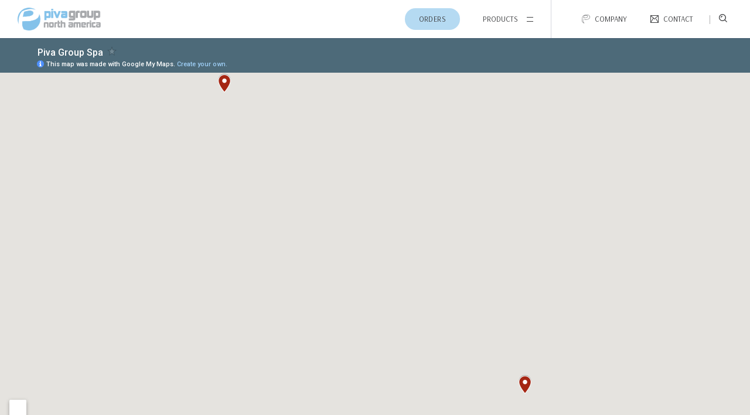

--- FILE ---
content_type: text/html; charset=utf-8
request_url: https://www.pivawindowsna.com/visit-us
body_size: 5157
content:
<!DOCTYPE html>
<html lang="en-gb" dir="ltr">
<head>
<script>window.dataLayer = window.dataLayer || [];</script>
<!-- Google Tag Manager JS V.1.0.2 from Tools for Joomla -->
<script>(function(w,d,s,l,i){w[l]=w[l]||[];w[l].push({'gtm.start':
new Date().getTime(),event:'gtm.js'});var f=d.getElementsByTagName(s)[0],
j=d.createElement(s),dl=l!='dataLayer'?'&l='+l:'';j.async=true;j.src=
'//www.googletagmanager.com/gtm.js?id='+i+dl;f.parentNode.insertBefore(j,f);
})(window,document,'script','dataLayer','GTM-NLL35W3');</script>
<!-- End Google Tag Manager JS -->
<meta name="viewport" content="width=device-width, initial-scale=1.0" />
<base href="https://www.pivawindowsna.com/visit-us" />
	<meta http-equiv="content-type" content="text/html; charset=utf-8" />
	<meta name="author" content="DPM Studio" />
	<meta name="generator" content="DPM Studio - http://dpmstudio.com" />
	<title>Visit us - Piva Group North America</title>
	<link href="/templates/pivaserramenti/favicon.ico" rel="shortcut icon" type="image/vnd.microsoft.icon" />
	<link href="/plugins/system/jce/css/content.css?aa754b1f19c7df490be4b958cf085e7c" rel="stylesheet" type="text/css" />
	<link href="/media/jui/css/chosen.css?37f900c60b429404710b36d06de107b8" rel="stylesheet" type="text/css" />
	<link href="/media/com_finder/css/finder.css?37f900c60b429404710b36d06de107b8" rel="stylesheet" type="text/css" />
	<script type="application/json" class="joomla-script-options new">{"csrf.token":"d5f0504f972559eef7761d318b747d55","system.paths":{"root":"","base":""}}</script>
	<script src="/media/jui/js/chosen.jquery.min.js?37f900c60b429404710b36d06de107b8" type="text/javascript"></script>
	<script src="/media/jui/js/jquery.autocomplete.min.js?37f900c60b429404710b36d06de107b8" type="text/javascript"></script>
	<script type="text/javascript">

	jQuery(function ($) {
		initChosen();
		$("body").on("subform-row-add", initChosen);

		function initChosen(event, container)
		{
			container = container || document;
			$(container).find(".advancedSelect").chosen({"disable_search_threshold":10,"search_contains":true,"allow_single_deselect":true,"placeholder_text_multiple":"Type or select some options","placeholder_text_single":"Select an option","no_results_text":"No results match"});
		}
	});
	
jQuery(document).ready(function() {
	var value, searchword = jQuery('#mod-finder-searchword156');

		// Get the current value.
		value = searchword.val();

		// If the current value equals the default value, clear it.
		searchword.on('focus', function ()
		{
			var el = jQuery(this);

			if (el.val() === 'Search ...')
			{
				el.val('');
			}
		});

		// If the current value is empty, set the previous value.
		searchword.on('blur', function ()
		{
			var el = jQuery(this);

			if (!el.val())
			{
				el.val(value);
			}
		});

		jQuery('#mod-finder-searchform156').on('submit', function (e)
		{
			e.stopPropagation();
			var advanced = jQuery('#mod-finder-advanced156');

			// Disable select boxes with no value selected.
			if (advanced.length)
			{
				advanced.find('select').each(function (index, el)
				{
					var el = jQuery(el);

					if (!el.val())
					{
						el.attr('disabled', 'disabled');
					}
				});
			}
		});
	var suggest = jQuery('#mod-finder-searchword156').autocomplete({
		serviceUrl: '/component/finder/?task=suggestions.suggest&amp;format=json&amp;tmpl=component',
		paramName: 'q',
		minChars: 1,
		maxHeight: 400,
		width: 300,
		zIndex: 9999,
		deferRequestBy: 500
	});});
	</script>

<link rel="stylesheet" href="https://use.typekit.net/oks8xps.css">
<link rel='stylesheet' id='ie-style-css'  href='/templates/pivaserramenti/css/ie.css' type='text/css' media='all' />
<link rel='stylesheet' id='fvm-header-0-css'  href='/templates/pivaserramenti/css/style.css' type='text/css' media='all' />
<script type='text/javascript' src='/templates/pivaserramenti/js/main.js'></script>
<script type='text/javascript' src='/templates/pivaserramenti/js/main2.js'></script>

</head>
<body class="default" >
<!-- Google Tag Manager iframe V.1.0.2 from Tools for Joomla -->
<noscript><iframe src='//www.googletagmanager.com/ns.html?id=GTM-NLL35W3'
height='0' width='0' style='display:none;visibility:hidden'></iframe></noscript>
<!-- End Google Tag Manager iframe -->
<div class="wrapper">
  <header class="header">
    <div class="header_bar header_bar_home">
      <div class="header_left"> <a href="/"><img src="https://www.pivawindowsna.com/images/logo.png" alt="" class="web_logo img-responsive hidden-xs" /><img src="https://www.pivawindowsna.com/images/logo.png" alt="" class="web_logo img-responsive hidden-lg hidden-md hidden-sm" /> </a>
                
                    <div class="header_btn header_menu_configuratore header_btn_hov hidden-xs hidden-sm"><span class="text hov_el">
<a href="http://orders.pivawindowsna.com/WC" target="_blank" rel="noopener noreferrer">Orders</a></span>
</div>
                  <button class="header_menu_btn header_btn_hov"> <span class="text hov_el t1">Products</span> <span class="text hov_el t2">Close</span> <span class="icon"></span> </button>
      </div>
      <div class="header_right">
        <div class="hr_big">
                    <div class="header_btn header_menu_configuratore header_btn_hov hidden-md hidden-lg"><span class="text hov_el">
<a href="http://orders.pivawindowsna.com/WC" target="_blank" rel="noopener noreferrer">Orders</a></span>
</div>
                              <button class="header_btn header_btn_hov" data-target=".header_mb_visit"><img class="svg_inject icon piva" src="/images/svg/piva.svg"> <span class="text hov_el">Company<span class="close_el">Close</span></span> </button>
                              <button class="header_btn header_btn_hov" data-target=".header_mb_call"><img class="svg_inject icon envelope" src="/images/svg/envelope.svg"> <span class="text hov_el">Contact<span class="close_el">Close</span></span> </button>
                            </div>
                <div class="hr_small hidden-sm hidden-xs"> <span class="hrs_separator"></span>
          <button class="header_sm_btn header_btn_hov header_btn_search" data-target=".header_mb_search"> <span class="hov_el"> <span class="cross"></span> <img class="svg_inject icon search" src="/images/svg/search2.svg"> </span> </button>
        </div>
              </div>
    </div>
    <div class="header_menu header_explore_menu">
      <div class="hem_close"></div>
      <div class="hem_boxes">
        <!-- MENU MOBILE -->
        <div class="all_wrap hidden-lg hidden-md">
          <div class="hem_box">
          <ul class="nav menu mod-list">
<li class="item-138 deeper parent"><a href="/windows" class=" main-link">Windows</a><ul class="nav-child unstyled small"><li class="item-259 divider deeper parent"><span class="separator hem_item_title hov_el">64 Series Vinyl Windows</span>
<ul class="nav-child unstyled small"><li class="item-263"><a href="/windows/64-series-vinyl-windows/single-hung" >Single Hung</a></li><li class="item-264"><a href="/windows/64-series-vinyl-windows/horizontal-sliding-window" >Horizontal Sliding Window</a></li><li class="item-265"><a href="/windows/64-series-vinyl-windows/casement-and-awning-window" >Casement and Awning Window</a></li></ul></li><li class="item-260 divider deeper parent"><span class="separator hem_item_title hov_el">75 Series Vinyl Windows</span>
<ul class="nav-child unstyled small"><li class="item-266"><a href="/windows/75-series-vinyl-windows/single-hung" >Single Hung</a></li><li class="item-267"><a href="/windows/75-series-vinyl-windows/horizontal-sliding-window" >Horizontal Sliding Window</a></li><li class="item-268"><a href="/windows/75-series-vinyl-windows/casement-and-awning-window" >Casement and Awning Window</a></li></ul></li><li class="item-288"><a href="/windows/tilt-turn" class="big-link">Tilt &amp; Turn</a></li><li class="item-289 divider deeper parent"><span class="separator hem_item_title hov_el">Thermal Break Aluminum</span>
<ul class="nav-child unstyled small"><li class="item-443"><a href="/windows/commercial-alluminium/venezia-line" >Venezia Line</a></li><li class="item-444"><a href="/windows/commercial-alluminium/alluminum" >Firenze Line</a></li><li class="item-445"><a href="/windows/commercial-alluminium/slimpatio-68" >SlimPatio 68</a></li><li class="item-446"><a href="/windows/commercial-alluminium/piva-66-tt" >Piva 66 TT</a></li></ul></li><li class="item-447"><a href="/windows/hi-finity" class="big-link">HI-FINITY</a></li><li class="item-290"><span class="nav-header didascalia">Available in stock at Piva Group North America, contact our customer service for more information</span>
</li></ul></li></ul>

          <ul class="nav menu mod-list">
<li class="item-139 deeper parent"><a href="/patio-door" class=" main-link">Patio Door</a><ul class="nav-child unstyled small"><li class="item-271 divider deeper parent"><span class="separator hem_item_title hov_el">64 Series Vinyl Doors</span>
<ul class="nav-child unstyled small"><li class="item-273"><a href="/patio-door/64-series-vinyl-doors/sliding-patio-door" >Sliding Patio Door</a></li></ul></li><li class="item-272 divider deeper parent"><span class="separator hem_item_title hov_el">75 Series Vinyl Doors</span>
<ul class="nav-child unstyled small"><li class="item-276"><a href="/patio-door/75-series-vinyl-doors/sliding-patio-door" >Sliding Patio Door</a></li></ul></li></ul></li></ul>

          <ul class="nav menu mod-list">
<li class="item-283 deeper parent"><a href="/blink-blind-system" class=" main-link">Blink blind system</a><ul class="nav-child unstyled small"><li class="item-285"><a href="/blink-blind-system/accessories-that-make-the-difference" >Accessories that make the difference</a></li></ul></li></ul>

        </div>
        </div>
        <!-- / MENU MOBILE -->
        <!-- MENU DESKTOP -->
        <div class="all_wrap hidden-sm hidden-xs">
  <div class="hem_box">
    <div class="hem_box_image"> 
      <div class="hem_box_title">Windows</div>
    </div>
    <div class="hem_box_links">
          <ul class="nav menu mod-list">
<li class="item-138 deeper parent"><a href="/windows" class=" main-link">Windows</a><ul class="nav-child unstyled small"><li class="item-259 divider deeper parent"><span class="separator hem_item_title hov_el">64 Series Vinyl Windows</span>
<ul class="nav-child unstyled small"><li class="item-263"><a href="/windows/64-series-vinyl-windows/single-hung" >Single Hung</a></li><li class="item-264"><a href="/windows/64-series-vinyl-windows/horizontal-sliding-window" >Horizontal Sliding Window</a></li><li class="item-265"><a href="/windows/64-series-vinyl-windows/casement-and-awning-window" >Casement and Awning Window</a></li></ul></li><li class="item-260 divider deeper parent"><span class="separator hem_item_title hov_el">75 Series Vinyl Windows</span>
<ul class="nav-child unstyled small"><li class="item-266"><a href="/windows/75-series-vinyl-windows/single-hung" >Single Hung</a></li><li class="item-267"><a href="/windows/75-series-vinyl-windows/horizontal-sliding-window" >Horizontal Sliding Window</a></li><li class="item-268"><a href="/windows/75-series-vinyl-windows/casement-and-awning-window" >Casement and Awning Window</a></li></ul></li><li class="item-288"><a href="/windows/tilt-turn" class="big-link">Tilt &amp; Turn</a></li><li class="item-289 divider deeper parent"><span class="separator hem_item_title hov_el">Thermal Break Aluminum</span>
<ul class="nav-child unstyled small"><li class="item-443"><a href="/windows/commercial-alluminium/venezia-line" >Venezia Line</a></li><li class="item-444"><a href="/windows/commercial-alluminium/alluminum" >Firenze Line</a></li><li class="item-445"><a href="/windows/commercial-alluminium/slimpatio-68" >SlimPatio 68</a></li><li class="item-446"><a href="/windows/commercial-alluminium/piva-66-tt" >Piva 66 TT</a></li></ul></li><li class="item-447"><a href="/windows/hi-finity" class="big-link">HI-FINITY</a></li><li class="item-290"><span class="nav-header didascalia">Available in stock at Piva Group North America, contact our customer service for more information</span>
</li></ul></li></ul>

    </div>
  </div>
  <div class="hem_box">
    <div class="hem_box_image"> 
      <div class="hem_box_title">Patio Door</div>
    </div>
    <div class="hem_box_links">
          <ul class="nav menu mod-list">
<li class="item-139 deeper parent"><a href="/patio-door" class=" main-link">Patio Door</a><ul class="nav-child unstyled small"><li class="item-271 divider deeper parent"><span class="separator hem_item_title hov_el">64 Series Vinyl Doors</span>
<ul class="nav-child unstyled small"><li class="item-273"><a href="/patio-door/64-series-vinyl-doors/sliding-patio-door" >Sliding Patio Door</a></li></ul></li><li class="item-272 divider deeper parent"><span class="separator hem_item_title hov_el">75 Series Vinyl Doors</span>
<ul class="nav-child unstyled small"><li class="item-276"><a href="/patio-door/75-series-vinyl-doors/sliding-patio-door" >Sliding Patio Door</a></li></ul></li></ul></li></ul>

    </div>
  </div>
  <div class="hem_box">
    <div class="hem_box_image"> 
      <div class="hem_box_title">Blink blind system</div>
    </div>
    <div class="hem_box_links">
          		<div class="moduletable-sottomenu">
							<h3>Blink blind system</h3>
						<div class="event_small_wrap catalogo-prodotti">
        <div class="event_small"> <a href="/blink-blind-system/accessories-that-make-the-difference">
    <img src="/images/headers/window.jpg" class="img-responsive" />
    <div class="title element_anim_1">Accessories that make the difference</div>
    </a></div>
    </div>
		</div>
	
    </div>
  </div>
</div>
        <!-- / MENU DESKTOP -->
      </div>
    </div>
    <div class="header_menu header_menu_box_wrap">
      <div class="hem_close"></div>
      <div class="header_menu_box_all">
                        <div class="header_menu_box header_mb_call">
          <div class="header_menu_box_cont">
            <div class="content_wrap_pad header_mbc_call">
              <div class="contattimenu">
<a href="/retailers" class="btn btn_underline white">Retailers</a><a href="/visit-us" class="btn btn_underline white">Visit us</a><a href="/ask-info" class="btn btn_underline white">Request information</a><a href="http://www.pivawindowsna.com/support" class="btn btn_underline white">Customer Support</a></div>

<div class="hmb_call leitura">
    <div class="header_menu_box_title padtop">Piva Group North America LLC</div>
      <div class="hours_m" style="border-bottom: 0;">
        <div class="el_desc">5 Trautman Industrial Ct</div>
            <div class="el_hour ship_cove_col">Ste. Genevieve, MO 63670<br />
      U.S.A.</div>
            <div class="el_hour ship_cove_col" style="margin-top: 20px">Phone: 573-880-7133<br />
      Fax: 573-880-7127</div>
            <div class="el_hour ship_cove_col"><a href="mailto:info@pivawindowsna.com">info@pivawindowsna.com</a></div>
      </div>
</div>

            </div>
          </div>
        </div>
                        <div class="header_menu_box header_mb_visit header_mb_visit">
          <div class="header_menu_box_cont">
            <div class="content_wrap_pad">
              <div class="hmb_qi leitura">
                <div id="qi-menu" class="menu-quick-info-container">
                  <ul class="nav menu mod-list">
<li class="item-129"><a href="/about-us" >About us</a></li><li class="item-131"><a href="/mission-and-values" >Mission and values</a></li><li class="item-127"><a href="/why-choose-pvc-doors-and-windows" >Why choose PVC doors and windows</a></li><li class="item-371"><a href="/warranty-information" >Warranty Information</a></li><li class="item-449"><a href="/terms-and-conditions" >Terms and Conditions</a></li></ul>

                </div>
              </div>
            </div>
            
          </div>
        </div>
                        <div class="header_menu_box header_mb_search hidden-sm hidden-xs">
          <div class="header_menu_box_cont">
            <div class="content_wrap_pad">
              <div class="input_search_wrap">
                
	<form id="mod-finder-searchform156" action="/search" method="get" class="header_mb_search_form" role="search">
		<input type="text" name="q" id="mod-finder-searchword156" class="search-query input-medium" size="25" value="" placeholder="Search ..."/>
							</form>

              </div>
            </div>
          </div>
        </div>
              </div>
    </div>
  </header>
  <section class="hp_onload">
    <div class="container">
      <div class="row">
        <div class="svg_wrap"><img class="preloader" src="https://www.pivawindowsna.com/images/preloader.png" alt="" /></div>
      </div>
    </div>
  </section>
  <main role="main">
                <div id="system-message-container">
	</div>

    <div class="page">
  <section class="p_banner dovesiamo_banner" style="margin-top: 65px;">
    <div class="p_banner_wrap">
      <iframe src="https://www.google.com/maps/d/embed?mid=1Fe1nMnqrRpbOQn-o0ttROwCKAWVCTkv9" width="100%" height="700" frameborder="0"></iframe>
    </div>
  </section>
    <div data-target="target_2">
    <section class="links_section">
      <div class="container">
        <div class="row">
          <div class="wrap block_wrap_650">
            <div class="title title_27 element_anim_1 start_anim"></div>
            <div class="desc ipg_text element_anim_1 start_anim"> <section class="text_in_two_columns ">
<div class="container">
<div class="row">
<div class="ipg_text">
<div class="text_in_two_columns_row">
<div class="text_in_two_columns_50 element_anim_1 start_anim">
<h3>Contact</h3>
<p>5 Trautman Industrial Ct <br />Ste. Genevieve, MO 63670<br />U.S.A.</p>
<p>E-mail: <span id="cloakf6ec41f42459d1ad55453f1562584343">This email address is being protected from spambots. You need JavaScript enabled to view it.</span><script type='text/javascript'>
				document.getElementById('cloakf6ec41f42459d1ad55453f1562584343').innerHTML = '';
				var prefix = '&#109;a' + 'i&#108;' + '&#116;o';
				var path = 'hr' + 'ef' + '=';
				var addyf6ec41f42459d1ad55453f1562584343 = '&#105;nf&#111;' + '&#64;';
				addyf6ec41f42459d1ad55453f1562584343 = addyf6ec41f42459d1ad55453f1562584343 + 'p&#105;v&#97;w&#105;nd&#111;wsn&#97;' + '&#46;' + 'c&#111;m';
				var addy_textf6ec41f42459d1ad55453f1562584343 = '&#105;nf&#111;' + '&#64;' + 'p&#105;v&#97;w&#105;nd&#111;wsn&#97;' + '&#46;' + 'c&#111;m';document.getElementById('cloakf6ec41f42459d1ad55453f1562584343').innerHTML += '<a ' + path + '\'' + prefix + ':' + addyf6ec41f42459d1ad55453f1562584343 + '\'>'+addy_textf6ec41f42459d1ad55453f1562584343+'<\/a>';
		</script></p>
<p>Phone: 573-880-7133<br />Fax: 573-880-7127</p>
</div>
<div class="text_in_two_columns_50 element_anim_1 start_anim">
<h3>Piva Group S.p.A.</h3>
<p><strong>PVC window division</strong><br />Via Canove Prima Parallela I<br />37060 Gazzo Veronese (VR) - Italy</p>
<p><strong>Administrative Office</strong><br />Via Roma, 139<br />37060 Roncanova di Gazzo Veronese (VR) - Italy</p>
<p><strong>Registered Office</strong><br />Piazza Pradaval, 18<br />37122 Verona - Italy</p>
<h3>Piva Group Sucursal En España</h3>
<p><strong>Local Production Plant<br /></strong>Ctra. de Cordovilla km1 - Pol. 505<br />37336 Huerta (Salamanca) - Spain</p>
</div>
</div>
</div>
</div>
</div>
</section>  </div>
          </div>
        </div>
      </div>
    </section>
  </div>
    </div>
                              </main>
  <footer class="footer">
    <div class="container">
      <div class="row">
        <div class="content_wrap">
          <div class="left">
                        
<a class="logo_wrap" href="/index.html"><img src="/images/logo-mobile.png" style="max-width: 70px;"></a>
<div class="foot_desc">Piva Group is a leading company in the production of PVC doors and windows: windows, sliding elements, doors and shutters for residential use.</div>
<div class="social_icons">
    <a href="#" target="_blank"><i class="fa fa-facebook" aria-hidden="true"></i></a>
      <a href="#" target="_blank"><i class="fa fa-twitter" aria-hidden="true"></i></a>
      <a href="#" target="_blank"><i class="fa fa-instagram" aria-hidden="true"></i></a>
      <a href="#" target="_blank"><i class="fa fa-youtube-play" aria-hidden="true"></i></a>
  </div>
<div class="copyright_wrap hidden-xs hidden-sm">
  <div class="copyright"> <p>		<div class="moduletable">
						

<div class="custom"  >
	

<div class="custom"  >
	<p>© 2024 Serramenti residenziali Piva Group.<br /> All rights reserved.</p>
<p><br><a href="https://www.pivagroupspa.com/images/docs/piva-clienti-fornitori_en.pdf" target="_blank" rel="noopener">Customers/Supplier privacy policy</a><br><a href="https://www.pivagroupspa.com/images/docs/piva-privacy_en.pdf" target="_blank" rel="noopener">Privacy and Cookie policy</a></p></div>
</div>
		</div>
	</p> </div>
  <div class="jtb">
        <a class="wrap" href="https://advance.srl/">
    <div class="text"><strong>Advance</strong></div>
    </a>
      </div>
</div>

                      </div>
          <div class="right">
            <div class="col">
                            
  <div class="title ">
  Piva Group S.p.A.</div>
  <div class="place">
    <div class="title">
    PVC window division  </div>
    <div class="item address">
        <p>Via Canove Prima Parallela I<br />37060 Gazzo Veronese (VR)- Italy</p>      </div>
</div>

  <div class="place">
    <div class="title">
    Legal and Operative Site  </div>
    <div class="item address">
        <p>Via Roma, 139<br />37060 Roncanova di Gazzo Veronese <br />(VR) - Italy</p>
<p style="padding-top: 15px; font-size: 15px;"><a href="https://www.pivagroupspa.com" target="_blank">www.pivagroupspa.com</a></p>      </div>
</div>

                          </div>
            <div class="col">
                            
  <div class="title ">
  Piva Group Sucursal En España</div>
  <div class="place">
    <div class="title">
    Local Production Plant  </div>
    <div class="item address">
        <p>Crta de Valladolid Km 9<br />
37439 Castellanos de Moriscos (SA)</p>
<p style="padding-top: 15px; font-size: 15px;"><a href="https://pivagroupspa.es" target="_blank">www.pivagroupspa.es</a></p>      </div>
</div>

  <div class="title second-title">
  Piva Group odštěpný závod v CZ</div>
  <div class="place">
    <div class="title">
    Administrative Office  </div>
    <div class="item address">
        <p>Revoluční 1082/8<br />110 00 Praha 1, Nové Město<br />Czech Republic</p>      </div>
</div>

  <div class="place">
    <div class="title">
    Production  </div>
    <div class="item address">
        <p>TŘ.T. BATI 283 (Areál Firmy Zliner)<br />761 12 ZLÍN<br />Czech Republic</p>
<p style="padding-top: 15px; font-size: 15px;"><a href="https://www.pivagroupspa.cz/" target="_blank">www.pivagroupspa.cz</a></p>      </div>
</div>

                          </div>
            <div class="col">
                            		<div class="moduletable">

		
			
  <div class="title ">
  Piva Group North America LLC </div>
  <div class="place">
    <div class="title">
    5 Trautman Industrial Ct  </div>
    <div class="item address">
        <p>Ste. Genevieve, MO 63670<br />U.S.A.</p>      </div>
</div>

		</div>

	<div class="info_menu_wrap">
  <div class="place footer-contatti"> <p>Phone: 573-880-7133<br />Fax: 573-880-7127<br /><a href="mailto:info@pivawindowsna.com">info@pivawindowsna.com</a></p>
<p><strong style="color: #fff;">Piva Group SpA</strong><br />Phone: +39 0442 536111<br /><a href="mailto:info@pivagroupspa.com">info@pivagroupspa.com</a><br /><a href="http://www.pivagroupspa.com" target="_blank" rel="noopener">www.pivagroupspa.com</a></p>
<p>&nbsp;</p> </div>
 </div>

                          </div>
          </div>
          <div class="copyright_wrap visible-sm visible-xs">
            <div class="copyright">
                            

<div class="custom"  >
	<p>© 2024 Serramenti residenziali Piva Group.<br /> All rights reserved.</p>
<p><br><a href="https://www.pivagroupspa.com/images/docs/piva-clienti-fornitori_en.pdf" target="_blank" rel="noopener">Customers/Supplier privacy policy</a><br><a href="https://www.pivagroupspa.com/images/docs/piva-privacy_en.pdf" target="_blank" rel="noopener">Privacy and Cookie policy</a></p></div>

                          </div>
            <div class="jtb">
                            

<div class="custom"  >
	<p>&nbsp;</p>
<div class="text"><strong><a class="wrap" href="https://www.advance.srlcom/" target="_blank" rel="noopener">Advance</a></strong></div></div>

                          </div>
          </div>
        </div>
      </div>
    </div>
  </footer>
</div>

<script type='text/javascript' src='/templates/pivaserramenti/js/svg-injector.min.js'></script> 
<script type='text/javascript' src='/templates/pivaserramenti/js/main3.js'></script> 
<script type='text/javascript' src='/templates/pivaserramenti/js/main4.js'></script>
</body>
</html>


--- FILE ---
content_type: text/html; charset=utf-8
request_url: https://www.google.com/maps/d/embed?mid=1Fe1nMnqrRpbOQn-o0ttROwCKAWVCTkv9
body_size: 3907
content:
<!DOCTYPE html><html itemscope itemtype="http://schema.org/WebSite"><head><script nonce="oJZu-S-wubYrgNTRER9EsQ">window['ppConfig'] = {productName: '06194a8f37177242d55a18e38c5a91c6', deleteIsEnforced:  false , sealIsEnforced:  false , heartbeatRate:  0.5 , periodicReportingRateMillis:  60000.0 , disableAllReporting:  false };(function(){'use strict';function k(a){var b=0;return function(){return b<a.length?{done:!1,value:a[b++]}:{done:!0}}}function l(a){var b=typeof Symbol!="undefined"&&Symbol.iterator&&a[Symbol.iterator];if(b)return b.call(a);if(typeof a.length=="number")return{next:k(a)};throw Error(String(a)+" is not an iterable or ArrayLike");}var m=typeof Object.defineProperties=="function"?Object.defineProperty:function(a,b,c){if(a==Array.prototype||a==Object.prototype)return a;a[b]=c.value;return a};
function n(a){a=["object"==typeof globalThis&&globalThis,a,"object"==typeof window&&window,"object"==typeof self&&self,"object"==typeof global&&global];for(var b=0;b<a.length;++b){var c=a[b];if(c&&c.Math==Math)return c}throw Error("Cannot find global object");}var p=n(this);function q(a,b){if(b)a:{var c=p;a=a.split(".");for(var d=0;d<a.length-1;d++){var e=a[d];if(!(e in c))break a;c=c[e]}a=a[a.length-1];d=c[a];b=b(d);b!=d&&b!=null&&m(c,a,{configurable:!0,writable:!0,value:b})}}
q("Object.is",function(a){return a?a:function(b,c){return b===c?b!==0||1/b===1/c:b!==b&&c!==c}});q("Array.prototype.includes",function(a){return a?a:function(b,c){var d=this;d instanceof String&&(d=String(d));var e=d.length;c=c||0;for(c<0&&(c=Math.max(c+e,0));c<e;c++){var f=d[c];if(f===b||Object.is(f,b))return!0}return!1}});
q("String.prototype.includes",function(a){return a?a:function(b,c){if(this==null)throw new TypeError("The 'this' value for String.prototype.includes must not be null or undefined");if(b instanceof RegExp)throw new TypeError("First argument to String.prototype.includes must not be a regular expression");return this.indexOf(b,c||0)!==-1}});function r(a,b,c){a("https://csp.withgoogle.com/csp/proto/"+encodeURIComponent(b),JSON.stringify(c))}function t(){var a;if((a=window.ppConfig)==null?0:a.disableAllReporting)return function(){};var b,c,d,e;return(e=(b=window)==null?void 0:(c=b.navigator)==null?void 0:(d=c.sendBeacon)==null?void 0:d.bind(navigator))!=null?e:u}function u(a,b){var c=new XMLHttpRequest;c.open("POST",a);c.send(b)}
function v(){var a=(w=Object.prototype)==null?void 0:w.__lookupGetter__("__proto__"),b=x,c=y;return function(){var d=a.call(this),e,f,g,h;r(c,b,{type:"ACCESS_GET",origin:(f=window.location.origin)!=null?f:"unknown",report:{className:(g=d==null?void 0:(e=d.constructor)==null?void 0:e.name)!=null?g:"unknown",stackTrace:(h=Error().stack)!=null?h:"unknown"}});return d}}
function z(){var a=(A=Object.prototype)==null?void 0:A.__lookupSetter__("__proto__"),b=x,c=y;return function(d){d=a.call(this,d);var e,f,g,h;r(c,b,{type:"ACCESS_SET",origin:(f=window.location.origin)!=null?f:"unknown",report:{className:(g=d==null?void 0:(e=d.constructor)==null?void 0:e.name)!=null?g:"unknown",stackTrace:(h=Error().stack)!=null?h:"unknown"}});return d}}function B(a,b){C(a.productName,b);setInterval(function(){C(a.productName,b)},a.periodicReportingRateMillis)}
var D="constructor __defineGetter__ __defineSetter__ hasOwnProperty __lookupGetter__ __lookupSetter__ isPrototypeOf propertyIsEnumerable toString valueOf __proto__ toLocaleString x_ngfn_x".split(" "),E=D.concat,F=navigator.userAgent.match(/Firefox\/([0-9]+)\./),G=(!F||F.length<2?0:Number(F[1])<75)?["toSource"]:[],H;if(G instanceof Array)H=G;else{for(var I=l(G),J,K=[];!(J=I.next()).done;)K.push(J.value);H=K}var L=E.call(D,H),M=[];
function C(a,b){for(var c=[],d=l(Object.getOwnPropertyNames(Object.prototype)),e=d.next();!e.done;e=d.next())e=e.value,L.includes(e)||M.includes(e)||c.push(e);e=Object.prototype;d=[];for(var f=0;f<c.length;f++){var g=c[f];d[f]={name:g,descriptor:Object.getOwnPropertyDescriptor(Object.prototype,g),type:typeof e[g]}}if(d.length!==0){c=l(d);for(e=c.next();!e.done;e=c.next())M.push(e.value.name);var h;r(b,a,{type:"SEAL",origin:(h=window.location.origin)!=null?h:"unknown",report:{blockers:d}})}};var N=Math.random(),O=t(),P=window.ppConfig;P&&(P.disableAllReporting||P.deleteIsEnforced&&P.sealIsEnforced||N<P.heartbeatRate&&r(O,P.productName,{origin:window.location.origin,type:"HEARTBEAT"}));var y=t(),Q=window.ppConfig;if(Q)if(Q.deleteIsEnforced)delete Object.prototype.__proto__;else if(!Q.disableAllReporting){var x=Q.productName;try{var w,A;Object.defineProperty(Object.prototype,"__proto__",{enumerable:!1,get:v(),set:z()})}catch(a){}}
(function(){var a=t(),b=window.ppConfig;b&&(b.sealIsEnforced?Object.seal(Object.prototype):b.disableAllReporting||(document.readyState!=="loading"?B(b,a):document.addEventListener("DOMContentLoaded",function(){B(b,a)})))})();}).call(this);
</script><title itemprop="name">Piva Group Spa - Google My Maps</title><meta name="robots" content="noindex,nofollow"/><meta http-equiv="X-UA-Compatible" content="IE=edge,chrome=1"><meta name="viewport" content="initial-scale=1.0,minimum-scale=1.0,maximum-scale=1.0,user-scalable=0,width=device-width"/><meta name="description" itemprop="description" content="Piva Group Spa"/><meta itemprop="url" content="https://www.google.com/maps/d/viewer?mid=1Fe1nMnqrRpbOQn-o0ttROwCKAWVCTkv9"/><meta itemprop="image" content="https://www.google.com/maps/d/thumbnail?mid=1Fe1nMnqrRpbOQn-o0ttROwCKAWVCTkv9"/><meta property="og:type" content="website"/><meta property="og:title" content="Piva Group Spa - Google My Maps"/><meta property="og:description" content="Piva Group Spa"/><meta property="og:url" content="https://www.google.com/maps/d/viewer?mid=1Fe1nMnqrRpbOQn-o0ttROwCKAWVCTkv9"/><meta property="og:image" content="https://www.google.com/maps/d/thumbnail?mid=1Fe1nMnqrRpbOQn-o0ttROwCKAWVCTkv9"/><meta property="og:site_name" content="Google My Maps"/><meta name="twitter:card" content="summary_large_image"/><meta name="twitter:title" content="Piva Group Spa - Google My Maps"/><meta name="twitter:description" content="Piva Group Spa"/><meta name="twitter:image:src" content="https://www.google.com/maps/d/thumbnail?mid=1Fe1nMnqrRpbOQn-o0ttROwCKAWVCTkv9"/><link rel="stylesheet" id="gmeviewer-styles" href="https://www.gstatic.com/mapspro/_/ss/k=mapspro.gmeviewer.ZPef100W6CI.L.W.O/am=AAAE/d=0/rs=ABjfnFU-qGe8BTkBR_LzMLwzNczeEtSkkw" nonce="Kj_KXt6Mxgnymo65qnH-Kw"><link rel="stylesheet" href="https://fonts.googleapis.com/css?family=Roboto:300,400,500,700" nonce="Kj_KXt6Mxgnymo65qnH-Kw"><link rel="shortcut icon" href="//www.gstatic.com/mapspro/images/favicon-001.ico"><link rel="canonical" href="https://www.google.com/mymaps/viewer?mid=1Fe1nMnqrRpbOQn-o0ttROwCKAWVCTkv9&amp;hl=en_US"></head><body jscontroller="O1VPAb" jsaction="click:cOuCgd;"><div class="c4YZDc HzV7m-b7CEbf SfQLQb-dIxMhd-bN97Pc-b3rLgd"><div class="jQhVs-haAclf"><div class="jQhVs-uMX1Ee-My5Dr-purZT-uDEFge"><div class="jQhVs-uMX1Ee-My5Dr-purZT-uDEFge-bN97Pc"><div class="jQhVs-uMX1Ee-My5Dr-purZT-uDEFge-Bz112c"></div><div class="jQhVs-uMX1Ee-My5Dr-purZT-uDEFge-fmcmS-haAclf"><div class="jQhVs-uMX1Ee-My5Dr-purZT-uDEFge-fmcmS">Open full screen to view more</div></div></div></div></div><div class="i4ewOd-haAclf"><div class="i4ewOd-UzWXSb" id="map-canvas"></div></div><div class="X3SwIb-haAclf NBDE7b-oxvKad"><div class="X3SwIb-i8xkGf"></div></div><div class="Te60Vd-ZMv3u dIxMhd-bN97Pc-b3rLgd"><div class="dIxMhd-bN97Pc-Tswv1b-Bz112c"></div><div class="dIxMhd-bN97Pc-b3rLgd-fmcmS">This map was created by a user. <a href="//support.google.com/mymaps/answer/3024454?hl=en&amp;amp;ref_topic=3188329" target="_blank">Learn how to create your own.</a></div><div class="dIxMhd-bN97Pc-b3rLgd-TvD9Pc" title="Close"></div></div><script nonce="oJZu-S-wubYrgNTRER9EsQ">
  function _DumpException(e) {
    if (window.console) {
      window.console.error(e.stack);
    }
  }
  var _pageData = "[[1,null,null,null,null,null,null,null,null,null,\"at\",\"\",\"\",1769750015321,\"\",\"en_US\",false,[],\"https://www.google.com/maps/d/viewer?mid\\u003d1Fe1nMnqrRpbOQn-o0ttROwCKAWVCTkv9\",\"https://www.google.com/maps/d/embed?mid\\u003d1Fe1nMnqrRpbOQn-o0ttROwCKAWVCTkv9\\u0026ehbc\\u003d2E312F\",\"https://www.google.com/maps/d/edit?mid\\u003d1Fe1nMnqrRpbOQn-o0ttROwCKAWVCTkv9\",\"https://www.google.com/maps/d/thumbnail?mid\\u003d1Fe1nMnqrRpbOQn-o0ttROwCKAWVCTkv9\",null,null,true,\"https://www.google.com/maps/d/print?mid\\u003d1Fe1nMnqrRpbOQn-o0ttROwCKAWVCTkv9\",\"https://www.google.com/maps/d/pdf?mid\\u003d1Fe1nMnqrRpbOQn-o0ttROwCKAWVCTkv9\",\"https://www.google.com/maps/d/viewer?mid\\u003d1Fe1nMnqrRpbOQn-o0ttROwCKAWVCTkv9\",null,false,\"/maps/d\",\"maps/sharing\",\"//www.google.com/intl/en_US/help/terms_maps.html\",true,\"https://docs.google.com/picker\",null,false,null,[[[\"//www.gstatic.com/mapspro/images/google-my-maps-logo-regular-001.png\",143,25],[\"//www.gstatic.com/mapspro/images/google-my-maps-logo-regular-2x-001.png\",286,50]],[[\"//www.gstatic.com/mapspro/images/google-my-maps-logo-small-001.png\",113,20],[\"//www.gstatic.com/mapspro/images/google-my-maps-logo-small-2x-001.png\",226,40]]],1,\"https://www.gstatic.com/mapspro/_/js/k\\u003dmapspro.gmeviewer.en_US.knJKv4m5-eY.O/am\\u003dAAAE/d\\u003d0/rs\\u003dABjfnFWJ7eYXBrZ1WlLyBY6MwF9-imcrgg/m\\u003dgmeviewer_base\",null,null,true,null,\"US\",null,null,null,null,null,null,true],[\"mf.map\",\"1Fe1nMnqrRpbOQn-o0ttROwCKAWVCTkv9\",\"Piva Group Spa\",null,[11.086418399999957,45.15299400000001,11.108412899999962,45.137418],[11.086418399999957,45.15299400000001,11.108412899999962,45.137418],[[null,\"Qh2QP85KCks\",\"Livello senza titolo\",\"\",[[[\"https://mt.googleapis.com/vt/icon/name\\u003dicons/onion/SHARED-mymaps-pin-container-bg_4x.png,icons/onion/SHARED-mymaps-pin-container_4x.png,icons/onion/1899-blank-shape_pin_4x.png\\u0026highlight\\u003dff000000,A52714\\u0026scale\\u003d2.0\"],null,1,1,[[null,[45.15299400000001,11.086418399999957]],\"0\",null,\"Qh2QP85KCks\",[45.15299400000001,11.086418399999957],[0,-128],\"2475D056475A9D6B\"],[[\"Piva Group Spa - Unità locale\"]]],[[\"https://mt.googleapis.com/vt/icon/name\\u003dicons/onion/SHARED-mymaps-pin-container-bg_4x.png,icons/onion/SHARED-mymaps-pin-container_4x.png,icons/onion/1899-blank-shape_pin_4x.png\\u0026highlight\\u003dff000000,A52714\\u0026scale\\u003d2.0\"],null,1,1,[[null,[45.137418,11.108412899999962]],\"0\",null,\"Qh2QP85KCks\",[45.137418,11.108412899999962],[0,-128],\"2475D139DFDC5C0B\"],[[\"Piva Group - Sede Legale e Operativa\"]]]],null,null,true,null,null,null,null,[[\"Qh2QP85KCks\",1,null,null,null,\"https://www.google.com/maps/d/kml?mid\\u003d1Fe1nMnqrRpbOQn-o0ttROwCKAWVCTkv9\\u0026resourcekey\\u0026lid\\u003dQh2QP85KCks\",null,null,null,null,null,2,null,[[[\"2475D056475A9D6B\",[[[45.15299400000001,11.086418399999957]]],null,null,0,[[\"nome\",[\"Piva Group Spa - Unità locale\"],1],null,null,null,[null,\"ChIJgwCHN9twf0cRBk6jFNfgTVk\",true]],null,0],[\"2475D139DFDC5C0B\",[[[45.137418,11.108412899999962]]],null,null,0,[[\"nome\",[\"Piva Group - Sede Legale e Operativa\"],1],null,null,null,[null,\"ChIJG08xTilxf0cRMiiX-x9oRd8\",true]],null,1]],[[[\"https://mt.googleapis.com/vt/icon/name\\u003dicons/onion/SHARED-mymaps-pin-container-bg_4x.png,icons/onion/SHARED-mymaps-pin-container_4x.png,icons/onion/1899-blank-shape_pin_4x.png\\u0026highlight\\u003dff000000,A52714\\u0026scale\\u003d2.0\",[32,64]],[[\"A52714\",1],1200],[[\"A52714\",0.30196078431372547],[\"A52714\",1],1200]]]]]],null,null,null,null,null,1]],[2],null,null,\"mapspro_in_drive\",\"1Fe1nMnqrRpbOQn-o0ttROwCKAWVCTkv9\",\"https://drive.google.com/abuse?id\\u003d1Fe1nMnqrRpbOQn-o0ttROwCKAWVCTkv9\",true,false,false,\"\",2,false,\"https://www.google.com/maps/d/kml?mid\\u003d1Fe1nMnqrRpbOQn-o0ttROwCKAWVCTkv9\\u0026resourcekey\",27424,true,false,\"\",true,\"\",true,null,[null,null,[1761135041,423502001],[1761135041,478000000]],false,\"https://support.google.com/legal/troubleshooter/1114905#ts\\u003d9723198%2C1115689\"]]";</script><script type="text/javascript" src="//maps.googleapis.com/maps/api/js?v=3.61&client=google-maps-pro&language=en_US&region=US&libraries=places,visualization,geometry,search" nonce="oJZu-S-wubYrgNTRER9EsQ"></script><script id="base-js" src="https://www.gstatic.com/mapspro/_/js/k=mapspro.gmeviewer.en_US.knJKv4m5-eY.O/am=AAAE/d=0/rs=ABjfnFWJ7eYXBrZ1WlLyBY6MwF9-imcrgg/m=gmeviewer_base" nonce="oJZu-S-wubYrgNTRER9EsQ"></script><script nonce="oJZu-S-wubYrgNTRER9EsQ">_startApp();</script></div></body></html>

--- FILE ---
content_type: text/css
request_url: https://www.pivawindowsna.com/templates/pivaserramenti/css/ie.css
body_size: -58
content:
@media screen and (-ms-high-contrast: active), (-ms-high-contrast: none){.p_banner .scrollTo_banner{position:absolute;bottom:0}.hem_box_image .image::after{content:"";position:absolute;left:0;top:0;width:100%;height:100%;z-index:5;background-color:rgba(39,54,86,0.5)}}@supports (-ms-ime-align: auto){.hem_box_image .image::after{content:"";position:absolute;left:0;top:0;width:100%;height:100%;z-index:5;background-color:rgba(39,54,86,0.5)}}@media screen and (-ms-high-contrast: active), (-ms-high-contrast: none) and (max-width: 767px){.p_banner .scrollTo_banner{position:relative}}
/*# sourceMappingURL=ie.css.map */


--- FILE ---
content_type: text/css
request_url: https://www.pivawindowsna.com/templates/pivaserramenti/css/style.css
body_size: 40832
content:
@import url('https://fonts.googleapis.com/css?family=Arsenal:400,700');
@import url('https://fonts.googleapis.com/css?family=Fira+Sans:600');
@font-face {
	font-family: 'FontAwesome';
	src: url("../fonts/fontawesome-webfont.eot#1531380179");
	src: url("../fonts/fontawesome-webfont.eot#1531380179") format('embedded-opentype'), url("../fonts/fontawesome-webfont.woff2#1531380179") format('woff2'), url("../fonts/fontawesome-webfont.woff#1531380179") format('woff'), url("../fonts/fontawesome-webfont.ttf#1531380179") format('truetype'), url("../fonts/fontawesome-webfont-v=4.7.0.svg#fontawesomeregular") format('svg');
	font-weight: 400;
	font-style: normal
}
.fa {
	display: inline-block;
	font: normal normal normal 14px/1 FontAwesome;
	font-size: inherit;
	text-rendering: auto;
	-webkit-font-smoothing: antialiased;
	-moz-osx-font-smoothing: grayscale
}
.fa-lg {
	font-size: 1.33333333em;
	line-height: .75em;
	vertical-align: -15%
}
.fa-2x {
	font-size: 2em
}
.fa-3x {
	font-size: 3em
}
.fa-4x {
	font-size: 4em
}
.fa-5x {
	font-size: 5em
}
.fa-fw {
	width: 1.28571429em;
	text-align: center
}
.fa-ul {
	padding-left: 0;
	margin-left: 2.14285714em;
	list-style-type: none
}
.fa-ul>li {
	position: relative
}
.fa-li {
	position: absolute;
	left: -2.14285714em;
	width: 2.14285714em;
	top: .14285714em;
	text-align: center
}
.fa-li.fa-lg {
	left: -1.85714286em
}
.fa-border {
	padding: .2em .25em .15em;
	border: solid .08em #eee;
	border-radius: .1em
}
.fa-pull-left {
	float: left
}
.fa-pull-right {
	float: right
}
.fa.fa-pull-left {
	margin-right: .3em
}
.fa.fa-pull-right {
	margin-left: .3em
}
.pull-right {
	float: right
}
.pull-left {
	float: left
}
.fa.pull-left {
	margin-right: .3em
}
.fa.pull-right {
	margin-left: .3em
}
.fa-spin {
	-webkit-animation: fa-spin 2s infinite linear;
	animation: fa-spin 2s infinite linear
}
.fa-pulse {
	-webkit-animation: fa-spin 1s infinite steps(8);
	animation: fa-spin 1s infinite steps(8)
}
@-webkit-keyframes fa-spin {
0% {
-webkit-transform:rotate(0deg);
transform:rotate(0deg)
}
100% {
-webkit-transform:rotate(359deg);
transform:rotate(359deg)
}
}
@keyframes fa-spin {
0% {
-webkit-transform:rotate(0deg);
transform:rotate(0deg)
}
100% {
-webkit-transform:rotate(359deg);
transform:rotate(359deg)
}
}
.fa-rotate-90 {
	-ms-filter: "progid:DXImageTransform.Microsoft.BasicImage(rotation=1)";
	-webkit-transform: rotate(90deg);
	-ms-transform: rotate(90deg);
	transform: rotate(90deg)
}
.fa-rotate-180 {
	-ms-filter: "progid:DXImageTransform.Microsoft.BasicImage(rotation=2)";
	-webkit-transform: rotate(180deg);
	-ms-transform: rotate(180deg);
	transform: rotate(180deg)
}
.fa-rotate-270 {
	-ms-filter: "progid:DXImageTransform.Microsoft.BasicImage(rotation=3)";
	-webkit-transform: rotate(270deg);
	-ms-transform: rotate(270deg);
	transform: rotate(270deg)
}
.fa-flip-horizontal {
	-ms-filter: "progid:DXImageTransform.Microsoft.BasicImage(rotation=0, mirror=1)";
	-webkit-transform: scale(-1, 1);
	-ms-transform: scale(-1, 1);
	transform: scale(-1, 1)
}
.fa-flip-vertical {
	-ms-filter: "progid:DXImageTransform.Microsoft.BasicImage(rotation=2, mirror=1)";
	-webkit-transform: scale(1, -1);
	-ms-transform: scale(1, -1);
	transform: scale(1, -1)
}
:root .fa-rotate-90, :root .fa-rotate-180, :root .fa-rotate-270, :root .fa-flip-horizontal, :root .fa-flip-vertical {
	filter: none
}
.fa-stack {
	position: relative;
	display: inline-block;
	width: 2em;
	height: 2em;
	line-height: 2em;
	vertical-align: middle
}
.fa-stack-1x, .fa-stack-2x {
	position: absolute;
	left: 0;
	width: 100%;
	text-align: center
}
.fa-stack-1x {
	line-height: inherit
}
.fa-stack-2x {
	font-size: 2em
}
.fa-inverse {
	color: #fff
}
.fa-glass:before {
	content: "\f000"
}
.fa-music:before {
	content: "\f001"
}
.fa-search:before {
	content: "\f002"
}
.fa-envelope-o:before {
	content: "\f003"
}
.fa-heart:before {
	content: "\f004"
}
.fa-star:before {
	content: "\f005"
}
.fa-star-o:before {
	content: "\f006"
}
.fa-user:before {
	content: "\f007"
}
.fa-film:before {
	content: "\f008"
}
.fa-th-large:before {
	content: "\f009"
}
.fa-th:before {
	content: "\f00a"
}
.fa-th-list:before {
	content: "\f00b"
}
.fa-check:before {
	content: "\f00c"
}
.fa-remove:before, .fa-close:before, .fa-times:before {
	content: "\f00d"
}
.fa-search-plus:before {
	content: "\f00e"
}
.fa-search-minus:before {
	content: "\f010"
}
.fa-power-off:before {
	content: "\f011"
}
.fa-signal:before {
	content: "\f012"
}
.fa-gear:before, .fa-cog:before {
	content: "\f013"
}
.fa-trash-o:before {
	content: "\f014"
}
.fa-home:before {
	content: "\f015"
}
.fa-file-o:before {
	content: "\f016"
}
.fa-clock-o:before {
	content: "\f017"
}
.fa-road:before {
	content: "\f018"
}
.fa-download:before {
	content: "\f019"
}
.fa-arrow-circle-o-down:before {
	content: "\f01a"
}
.fa-arrow-circle-o-up:before {
	content: "\f01b"
}
.fa-inbox:before {
	content: "\f01c"
}
.fa-play-circle-o:before {
	content: "\f01d"
}
.fa-rotate-right:before, .fa-repeat:before {
	content: "\f01e"
}
.fa-refresh:before {
	content: "\f021"
}
.fa-list-alt:before {
	content: "\f022"
}
.fa-lock:before {
	content: "\f023"
}
.fa-flag:before {
	content: "\f024"
}
.fa-headphones:before {
	content: "\f025"
}
.fa-volume-off:before {
	content: "\f026"
}
.fa-volume-down:before {
	content: "\f027"
}
.fa-volume-up:before {
	content: "\f028"
}
.fa-qrcode:before {
	content: "\f029"
}
.fa-barcode:before {
	content: "\f02a"
}
.fa-tag:before {
	content: "\f02b"
}
.fa-tags:before {
	content: "\f02c"
}
.fa-book:before {
	content: "\f02d"
}
.fa-bookmark:before {
	content: "\f02e"
}
.fa-print:before {
	content: "\f02f"
}
.fa-camera:before {
	content: "\f030"
}
.fa-font:before {
	content: "\f031"
}
.fa-bold:before {
	content: "\f032"
}
.fa-italic:before {
	content: "\f033"
}
.fa-text-height:before {
	content: "\f034"
}
.fa-text-width:before {
	content: "\f035"
}
.fa-align-left:before {
	content: "\f036"
}
.fa-align-center:before {
	content: "\f037"
}
.fa-align-right:before {
	content: "\f038"
}
.fa-align-justify:before {
	content: "\f039"
}
.fa-list:before {
	content: "\f03a"
}
.fa-dedent:before, .fa-outdent:before {
	content: "\f03b"
}
.fa-indent:before {
	content: "\f03c"
}
.fa-video-camera:before {
	content: "\f03d"
}
.fa-photo:before, .fa-image:before, .fa-picture-o:before {
	content: "\f03e"
}
.fa-pencil:before {
	content: "\f040"
}
.fa-map-marker:before {
	content: "\f041"
}
.fa-adjust:before {
	content: "\f042"
}
.fa-tint:before {
	content: "\f043"
}
.fa-edit:before, .fa-pencil-square-o:before {
	content: "\f044"
}
.fa-share-square-o:before {
	content: "\f045"
}
.fa-check-square-o:before {
	content: "\f046"
}
.fa-arrows:before {
	content: "\f047"
}
.fa-step-backward:before {
	content: "\f048"
}
.fa-fast-backward:before {
	content: "\f049"
}
.fa-backward:before {
	content: "\f04a"
}
.fa-play:before {
	content: "\f04b"
}
.fa-pause:before {
	content: "\f04c"
}
.fa-stop:before {
	content: "\f04d"
}
.fa-forward:before {
	content: "\f04e"
}
.fa-fast-forward:before {
	content: "\f050"
}
.fa-step-forward:before {
	content: "\f051"
}
.fa-eject:before {
	content: "\f052"
}
.fa-chevron-left:before {
	content: "\f053"
}
.fa-chevron-right:before {
	content: "\f054"
}
.fa-plus-circle:before {
	content: "\f055"
}
.fa-minus-circle:before {
	content: "\f056"
}
.fa-times-circle:before {
	content: "\f057"
}
.fa-check-circle:before {
	content: "\f058"
}
.fa-question-circle:before {
	content: "\f059"
}
.fa-info-circle:before {
	content: "\f05a"
}
.fa-crosshairs:before {
	content: "\f05b"
}
.fa-times-circle-o:before {
	content: "\f05c"
}
.fa-check-circle-o:before {
	content: "\f05d"
}
.fa-ban:before {
	content: "\f05e"
}
.fa-arrow-left:before {
	content: "\f060"
}
.fa-arrow-right:before {
	content: "\f061"
}
.fa-arrow-up:before {
	content: "\f062"
}
.fa-arrow-down:before {
	content: "\f063"
}
.fa-mail-forward:before, .fa-share:before {
	content: "\f064"
}
.fa-expand:before {
	content: "\f065"
}
.fa-compress:before {
	content: "\f066"
}
.fa-plus:before {
	content: "\f067"
}
.fa-minus:before {
	content: "\f068"
}
.fa-asterisk:before {
	content: "\f069"
}
.fa-exclamation-circle:before {
	content: "\f06a"
}
.fa-gift:before {
	content: "\f06b"
}
.fa-leaf:before {
	content: "\f06c"
}
.fa-fire:before {
	content: "\f06d"
}
.fa-eye:before {
	content: "\f06e"
}
.fa-eye-slash:before {
	content: "\f070"
}
.fa-warning:before, .fa-exclamation-triangle:before {
	content: "\f071"
}
.fa-plane:before {
	content: "\f072"
}
.fa-calendar:before {
	content: "\f073"
}
.fa-random:before {
	content: "\f074"
}
.fa-comment:before {
	content: "\f075"
}
.fa-magnet:before {
	content: "\f076"
}
.fa-chevron-up:before {
	content: "\f077"
}
.fa-chevron-down:before {
	content: "\f078"
}
.fa-retweet:before {
	content: "\f079"
}
.fa-shopping-cart:before {
	content: "\f07a"
}
.fa-folder:before {
	content: "\f07b"
}
.fa-folder-open:before {
	content: "\f07c"
}
.fa-arrows-v:before {
	content: "\f07d"
}
.fa-arrows-h:before {
	content: "\f07e"
}
.fa-bar-chart-o:before, .fa-bar-chart:before {
	content: "\f080"
}
.fa-twitter-square:before {
	content: "\f081"
}
.fa-facebook-square:before {
	content: "\f082"
}
.fa-camera-retro:before {
	content: "\f083"
}
.fa-key:before {
	content: "\f084"
}
.fa-gears:before, .fa-cogs:before {
	content: "\f085"
}
.fa-comments:before {
	content: "\f086"
}
.fa-thumbs-o-up:before {
	content: "\f087"
}
.fa-thumbs-o-down:before {
	content: "\f088"
}
.fa-star-half:before {
	content: "\f089"
}
.fa-heart-o:before {
	content: "\f08a"
}
.fa-sign-out:before {
	content: "\f08b"
}
.fa-linkedin-square:before {
	content: "\f08c"
}
.fa-thumb-tack:before {
	content: "\f08d"
}
.fa-external-link:before {
	content: "\f08e"
}
.fa-sign-in:before {
	content: "\f090"
}
.fa-trophy:before {
	content: "\f091"
}
.fa-github-square:before {
	content: "\f092"
}
.fa-upload:before {
	content: "\f093"
}
.fa-lemon-o:before {
	content: "\f094"
}
.fa-phone:before {
	content: "\f095"
}
.fa-square-o:before {
	content: "\f096"
}
.fa-bookmark-o:before {
	content: "\f097"
}
.fa-phone-square:before {
	content: "\f098"
}
.fa-twitter:before {
	content: "\f099"
}
.fa-facebook-f:before, .fa-facebook:before {
	content: "\f09a"
}
.fa-github:before {
	content: "\f09b"
}
.fa-unlock:before {
	content: "\f09c"
}
.fa-credit-card:before {
	content: "\f09d"
}
.fa-feed:before, .fa-rss:before {
	content: "\f09e"
}
.fa-hdd-o:before {
	content: "\f0a0"
}
.fa-bullhorn:before {
	content: "\f0a1"
}
.fa-bell:before {
	content: "\f0f3"
}
.fa-certificate:before {
	content: "\f0a3"
}
.fa-hand-o-right:before {
	content: "\f0a4"
}
.fa-hand-o-left:before {
	content: "\f0a5"
}
.fa-hand-o-up:before {
	content: "\f0a6"
}
.fa-hand-o-down:before {
	content: "\f0a7"
}
.fa-arrow-circle-left:before {
	content: "\f0a8"
}
.fa-arrow-circle-right:before {
	content: "\f0a9"
}
.fa-arrow-circle-up:before {
	content: "\f0aa"
}
.fa-arrow-circle-down:before {
	content: "\f0ab"
}
.fa-globe:before {
	content: "\f0ac"
}
.fa-wrench:before {
	content: "\f0ad"
}
.fa-tasks:before {
	content: "\f0ae"
}
.fa-filter:before {
	content: "\f0b0"
}
.fa-briefcase:before {
	content: "\f0b1"
}
.fa-arrows-alt:before {
	content: "\f0b2"
}
.fa-group:before, .fa-users:before {
	content: "\f0c0"
}
.fa-chain:before, .fa-link:before {
	content: "\f0c1"
}
.fa-cloud:before {
	content: "\f0c2"
}
.fa-flask:before {
	content: "\f0c3"
}
.fa-cut:before, .fa-scissors:before {
	content: "\f0c4"
}
.fa-copy:before, .fa-files-o:before {
	content: "\f0c5"
}
.fa-paperclip:before {
	content: "\f0c6"
}
.fa-save:before, .fa-floppy-o:before {
	content: "\f0c7"
}
.fa-square:before {
	content: "\f0c8"
}
.fa-navicon:before, .fa-reorder:before, .fa-bars:before {
	content: "\f0c9"
}
.fa-list-ul:before {
	content: "\f0ca"
}
.fa-list-ol:before {
	content: "\f0cb"
}
.fa-strikethrough:before {
	content: "\f0cc"
}
.fa-underline:before {
	content: "\f0cd"
}
.fa-table:before {
	content: "\f0ce"
}
.fa-magic:before {
	content: "\f0d0"
}
.fa-truck:before {
	content: "\f0d1"
}
.fa-pinterest:before {
	content: "\f0d2"
}
.fa-pinterest-square:before {
	content: "\f0d3"
}
.fa-google-plus-square:before {
	content: "\f0d4"
}
.fa-google-plus:before {
	content: "\f0d5"
}
.fa-money:before {
	content: "\f0d6"
}
.fa-caret-down:before {
	content: "\f0d7"
}
.fa-caret-up:before {
	content: "\f0d8"
}
.fa-caret-left:before {
	content: "\f0d9"
}
.fa-caret-right:before {
	content: "\f0da"
}
.fa-columns:before {
	content: "\f0db"
}
.fa-unsorted:before, .fa-sort:before {
	content: "\f0dc"
}
.fa-sort-down:before, .fa-sort-desc:before {
	content: "\f0dd"
}
.fa-sort-up:before, .fa-sort-asc:before {
	content: "\f0de"
}
.fa-envelope:before {
	content: "\f0e0"
}
.fa-linkedin:before {
	content: "\f0e1"
}
.fa-rotate-left:before, .fa-undo:before {
	content: "\f0e2"
}
.fa-legal:before, .fa-gavel:before {
	content: "\f0e3"
}
.fa-dashboard:before, .fa-tachometer:before {
	content: "\f0e4"
}
.fa-comment-o:before {
	content: "\f0e5"
}
.fa-comments-o:before {
	content: "\f0e6"
}
.fa-flash:before, .fa-bolt:before {
	content: "\f0e7"
}
.fa-sitemap:before {
	content: "\f0e8"
}
.fa-umbrella:before {
	content: "\f0e9"
}
.fa-paste:before, .fa-clipboard:before {
	content: "\f0ea"
}
.fa-lightbulb-o:before {
	content: "\f0eb"
}
.fa-exchange:before {
	content: "\f0ec"
}
.fa-cloud-download:before {
	content: "\f0ed"
}
.fa-cloud-upload:before {
	content: "\f0ee"
}
.fa-user-md:before {
	content: "\f0f0"
}
.fa-stethoscope:before {
	content: "\f0f1"
}
.fa-suitcase:before {
	content: "\f0f2"
}
.fa-bell-o:before {
	content: "\f0a2"
}
.fa-coffee:before {
	content: "\f0f4"
}
.fa-cutlery:before {
	content: "\f0f5"
}
.fa-file-text-o:before {
	content: "\f0f6"
}
.fa-building-o:before {
	content: "\f0f7"
}
.fa-hospital-o:before {
	content: "\f0f8"
}
.fa-ambulance:before {
	content: "\f0f9"
}
.fa-medkit:before {
	content: "\f0fa"
}
.fa-fighter-jet:before {
	content: "\f0fb"
}
.fa-beer:before {
	content: "\f0fc"
}
.fa-h-square:before {
	content: "\f0fd"
}
.fa-plus-square:before {
	content: "\f0fe"
}
.fa-angle-double-left:before {
	content: "\f100"
}
.fa-angle-double-right:before {
	content: "\f101"
}
.fa-angle-double-up:before {
	content: "\f102"
}
.fa-angle-double-down:before {
	content: "\f103"
}
.fa-angle-left:before {
	content: "\f104"
}
.fa-angle-right:before {
	content: "\f105"
}
.fa-angle-up:before {
	content: "\f106"
}
.fa-angle-down:before {
	content: "\f107"
}
.fa-desktop:before {
	content: "\f108"
}
.fa-laptop:before {
	content: "\f109"
}
.fa-tablet:before {
	content: "\f10a"
}
.fa-mobile-phone:before, .fa-mobile:before {
	content: "\f10b"
}
.fa-circle-o:before {
	content: "\f10c"
}
.fa-quote-left:before {
	content: "\f10d"
}
.fa-quote-right:before {
	content: "\f10e"
}
.fa-spinner:before {
	content: "\f110"
}
.fa-circle:before {
	content: "\f111"
}
.fa-mail-reply:before, .fa-reply:before {
	content: "\f112"
}
.fa-github-alt:before {
	content: "\f113"
}
.fa-folder-o:before {
	content: "\f114"
}
.fa-folder-open-o:before {
	content: "\f115"
}
.fa-smile-o:before {
	content: "\f118"
}
.fa-frown-o:before {
	content: "\f119"
}
.fa-meh-o:before {
	content: "\f11a"
}
.fa-gamepad:before {
	content: "\f11b"
}
.fa-keyboard-o:before {
	content: "\f11c"
}
.fa-flag-o:before {
	content: "\f11d"
}
.fa-flag-checkered:before {
	content: "\f11e"
}
.fa-terminal:before {
	content: "\f120"
}
.fa-code:before {
	content: "\f121"
}
.fa-mail-reply-all:before, .fa-reply-all:before {
	content: "\f122"
}
.fa-star-half-empty:before, .fa-star-half-full:before, .fa-star-half-o:before {
	content: "\f123"
}
.fa-location-arrow:before {
	content: "\f124"
}
.fa-crop:before {
	content: "\f125"
}
.fa-code-fork:before {
	content: "\f126"
}
.fa-unlink:before, .fa-chain-broken:before {
	content: "\f127"
}
.fa-question:before {
	content: "\f128"
}
.fa-info:before {
	content: "\f129"
}
.fa-exclamation:before {
	content: "\f12a"
}
.fa-superscript:before {
	content: "\f12b"
}
.fa-subscript:before {
	content: "\f12c"
}
.fa-eraser:before {
	content: "\f12d"
}
.fa-puzzle-piece:before {
	content: "\f12e"
}
.fa-microphone:before {
	content: "\f130"
}
.fa-microphone-slash:before {
	content: "\f131"
}
.fa-shield:before {
	content: "\f132"
}
.fa-calendar-o:before {
	content: "\f133"
}
.fa-fire-extinguisher:before {
	content: "\f134"
}
.fa-rocket:before {
	content: "\f135"
}
.fa-maxcdn:before {
	content: "\f136"
}
.fa-chevron-circle-left:before {
	content: "\f137"
}
.fa-chevron-circle-right:before {
	content: "\f138"
}
.fa-chevron-circle-up:before {
	content: "\f139"
}
.fa-chevron-circle-down:before {
	content: "\f13a"
}
.fa-html5:before {
	content: "\f13b"
}
.fa-css3:before {
	content: "\f13c"
}
.fa-anchor:before {
	content: "\f13d"
}
.fa-unlock-alt:before {
	content: "\f13e"
}
.fa-bullseye:before {
	content: "\f140"
}
.fa-ellipsis-h:before {
	content: "\f141"
}
.fa-ellipsis-v:before {
	content: "\f142"
}
.fa-rss-square:before {
	content: "\f143"
}
.fa-play-circle:before {
	content: "\f144"
}
.fa-ticket:before {
	content: "\f145"
}
.fa-minus-square:before {
	content: "\f146"
}
.fa-minus-square-o:before {
	content: "\f147"
}
.fa-level-up:before {
	content: "\f148"
}
.fa-level-down:before {
	content: "\f149"
}
.fa-check-square:before {
	content: "\f14a"
}
.fa-pencil-square:before {
	content: "\f14b"
}
.fa-external-link-square:before {
	content: "\f14c"
}
.fa-share-square:before {
	content: "\f14d"
}
.fa-compass:before {
	content: "\f14e"
}
.fa-toggle-down:before, .fa-caret-square-o-down:before {
	content: "\f150"
}
.fa-toggle-up:before, .fa-caret-square-o-up:before {
	content: "\f151"
}
.fa-toggle-right:before, .fa-caret-square-o-right:before {
	content: "\f152"
}
.fa-euro:before, .fa-eur:before {
	content: "\f153"
}
.fa-gbp:before {
	content: "\f154"
}
.fa-dollar:before, .fa-usd:before {
	content: "\f155"
}
.fa-rupee:before, .fa-inr:before {
	content: "\f156"
}
.fa-cny:before, .fa-rmb:before, .fa-yen:before, .fa-jpy:before {
	content: "\f157"
}
.fa-ruble:before, .fa-rouble:before, .fa-rub:before {
	content: "\f158"
}
.fa-won:before, .fa-krw:before {
	content: "\f159"
}
.fa-bitcoin:before, .fa-btc:before {
	content: "\f15a"
}
.fa-file:before {
	content: "\f15b"
}
.fa-file-text:before {
	content: "\f15c"
}
.fa-sort-alpha-asc:before {
	content: "\f15d"
}
.fa-sort-alpha-desc:before {
	content: "\f15e"
}
.fa-sort-amount-asc:before {
	content: "\f160"
}
.fa-sort-amount-desc:before {
	content: "\f161"
}
.fa-sort-numeric-asc:before {
	content: "\f162"
}
.fa-sort-numeric-desc:before {
	content: "\f163"
}
.fa-thumbs-up:before {
	content: "\f164"
}
.fa-thumbs-down:before {
	content: "\f165"
}
.fa-youtube-square:before {
	content: "\f166"
}
.fa-youtube:before {
	content: "\f167"
}
.fa-xing:before {
	content: "\f168"
}
.fa-xing-square:before {
	content: "\f169"
}
.fa-youtube-play:before {
	content: "\f16a"
}
.fa-dropbox:before {
	content: "\f16b"
}
.fa-stack-overflow:before {
	content: "\f16c"
}
.fa-instagram:before {
	content: "\f16d"
}
.fa-flickr:before {
	content: "\f16e"
}
.fa-adn:before {
	content: "\f170"
}
.fa-bitbucket:before {
	content: "\f171"
}
.fa-bitbucket-square:before {
	content: "\f172"
}
.fa-tumblr:before {
	content: "\f173"
}
.fa-tumblr-square:before {
	content: "\f174"
}
.fa-long-arrow-down:before {
	content: "\f175"
}
.fa-long-arrow-up:before {
	content: "\f176"
}
.fa-long-arrow-left:before {
	content: "\f177"
}
.fa-long-arrow-right:before {
	content: "\f178"
}
.fa-apple:before {
	content: "\f179"
}
.fa-windows:before {
	content: "\f17a"
}
.fa-android:before {
	content: "\f17b"
}
.fa-linux:before {
	content: "\f17c"
}
.fa-dribbble:before {
	content: "\f17d"
}
.fa-skype:before {
	content: "\f17e"
}
.fa-foursquare:before {
	content: "\f180"
}
.fa-trello:before {
	content: "\f181"
}
.fa-female:before {
	content: "\f182"
}
.fa-male:before {
	content: "\f183"
}
.fa-gittip:before, .fa-gratipay:before {
	content: "\f184"
}
.fa-sun-o:before {
	content: "\f185"
}
.fa-moon-o:before {
	content: "\f186"
}
.fa-archive:before {
	content: "\f187"
}
.fa-bug:before {
	content: "\f188"
}
.fa-vk:before {
	content: "\f189"
}
.fa-weibo:before {
	content: "\f18a"
}
.fa-renren:before {
	content: "\f18b"
}
.fa-pagelines:before {
	content: "\f18c"
}
.fa-stack-exchange:before {
	content: "\f18d"
}
.fa-arrow-circle-o-right:before {
	content: "\f18e"
}
.fa-arrow-circle-o-left:before {
	content: "\f190"
}
.fa-toggle-left:before, .fa-caret-square-o-left:before {
	content: "\f191"
}
.fa-dot-circle-o:before {
	content: "\f192"
}
.fa-wheelchair:before {
	content: "\f193"
}
.fa-vimeo-square:before {
	content: "\f194"
}
.fa-turkish-lira:before, .fa-try:before {
	content: "\f195"
}
.fa-plus-square-o:before {
	content: "\f196"
}
.fa-space-shuttle:before {
	content: "\f197"
}
.fa-slack:before {
	content: "\f198"
}
.fa-envelope-square:before {
	content: "\f199"
}
.fa-wordpress:before {
	content: "\f19a"
}
.fa-openid:before {
	content: "\f19b"
}
.fa-institution:before, .fa-bank:before, .fa-university:before {
	content: "\f19c"
}
.fa-mortar-board:before, .fa-graduation-cap:before {
	content: "\f19d"
}
.fa-yahoo:before {
	content: "\f19e"
}
.fa-google:before {
	content: "\f1a0"
}
.fa-reddit:before {
	content: "\f1a1"
}
.fa-reddit-square:before {
	content: "\f1a2"
}
.fa-stumbleupon-circle:before {
	content: "\f1a3"
}
.fa-stumbleupon:before {
	content: "\f1a4"
}
.fa-delicious:before {
	content: "\f1a5"
}
.fa-digg:before {
	content: "\f1a6"
}
.fa-pied-piper-pp:before {
	content: "\f1a7"
}
.fa-pied-piper-alt:before {
	content: "\f1a8"
}
.fa-drupal:before {
	content: "\f1a9"
}
.fa-joomla:before {
	content: "\f1aa"
}
.fa-language:before {
	content: "\f1ab"
}
.fa-fax:before {
	content: "\f1ac"
}
.fa-building:before {
	content: "\f1ad"
}
.fa-child:before {
	content: "\f1ae"
}
.fa-paw:before {
	content: "\f1b0"
}
.fa-spoon:before {
	content: "\f1b1"
}
.fa-cube:before {
	content: "\f1b2"
}
.fa-cubes:before {
	content: "\f1b3"
}
.fa-behance:before {
	content: "\f1b4"
}
.fa-behance-square:before {
	content: "\f1b5"
}
.fa-steam:before {
	content: "\f1b6"
}
.fa-steam-square:before {
	content: "\f1b7"
}
.fa-recycle:before {
	content: "\f1b8"
}
.fa-automobile:before, .fa-car:before {
	content: "\f1b9"
}
.fa-cab:before, .fa-taxi:before {
	content: "\f1ba"
}
.fa-tree:before {
	content: "\f1bb"
}
.fa-spotify:before {
	content: "\f1bc"
}
.fa-deviantart:before {
	content: "\f1bd"
}
.fa-soundcloud:before {
	content: "\f1be"
}
.fa-database:before {
	content: "\f1c0"
}
.fa-file-pdf-o:before {
	content: "\f1c1"
}
.fa-file-word-o:before {
	content: "\f1c2"
}
.fa-file-excel-o:before {
	content: "\f1c3"
}
.fa-file-powerpoint-o:before {
	content: "\f1c4"
}
.fa-file-photo-o:before, .fa-file-picture-o:before, .fa-file-image-o:before {
	content: "\f1c5"
}
.fa-file-zip-o:before, .fa-file-archive-o:before {
	content: "\f1c6"
}
.fa-file-sound-o:before, .fa-file-audio-o:before {
	content: "\f1c7"
}
.fa-file-movie-o:before, .fa-file-video-o:before {
	content: "\f1c8"
}
.fa-file-code-o:before {
	content: "\f1c9"
}
.fa-vine:before {
	content: "\f1ca"
}
.fa-codepen:before {
	content: "\f1cb"
}
.fa-jsfiddle:before {
	content: "\f1cc"
}
.fa-life-bouy:before, .fa-life-buoy:before, .fa-life-saver:before, .fa-support:before, .fa-life-ring:before {
	content: "\f1cd"
}
.fa-circle-o-notch:before {
	content: "\f1ce"
}
.fa-ra:before, .fa-resistance:before, .fa-rebel:before {
	content: "\f1d0"
}
.fa-ge:before, .fa-empire:before {
	content: "\f1d1"
}
.fa-git-square:before {
	content: "\f1d2"
}
.fa-git:before {
	content: "\f1d3"
}
.fa-y-combinator-square:before, .fa-yc-square:before, .fa-hacker-news:before {
	content: "\f1d4"
}
.fa-tencent-weibo:before {
	content: "\f1d5"
}
.fa-qq:before {
	content: "\f1d6"
}
.fa-wechat:before, .fa-weixin:before {
	content: "\f1d7"
}
.fa-send:before, .fa-paper-plane:before {
	content: "\f1d8"
}
.fa-send-o:before, .fa-paper-plane-o:before {
	content: "\f1d9"
}
.fa-history:before {
	content: "\f1da"
}
.fa-circle-thin:before {
	content: "\f1db"
}
.fa-header:before {
	content: "\f1dc"
}
.fa-paragraph:before {
	content: "\f1dd"
}
.fa-sliders:before {
	content: "\f1de"
}
.fa-share-alt:before {
	content: "\f1e0"
}
.fa-share-alt-square:before {
	content: "\f1e1"
}
.fa-bomb:before {
	content: "\f1e2"
}
.fa-soccer-ball-o:before, .fa-futbol-o:before {
	content: "\f1e3"
}
.fa-tty:before {
	content: "\f1e4"
}
.fa-binoculars:before {
	content: "\f1e5"
}
.fa-plug:before {
	content: "\f1e6"
}
.fa-slideshare:before {
	content: "\f1e7"
}
.fa-twitch:before {
	content: "\f1e8"
}
.fa-yelp:before {
	content: "\f1e9"
}
.fa-newspaper-o:before {
	content: "\f1ea"
}
.fa-wifi:before {
	content: "\f1eb"
}
.fa-calculator:before {
	content: "\f1ec"
}
.fa-paypal:before {
	content: "\f1ed"
}
.fa-google-wallet:before {
	content: "\f1ee"
}
.fa-cc-visa:before {
	content: "\f1f0"
}
.fa-cc-mastercard:before {
	content: "\f1f1"
}
.fa-cc-discover:before {
	content: "\f1f2"
}
.fa-cc-amex:before {
	content: "\f1f3"
}
.fa-cc-paypal:before {
	content: "\f1f4"
}
.fa-cc-stripe:before {
	content: "\f1f5"
}
.fa-bell-slash:before {
	content: "\f1f6"
}
.fa-bell-slash-o:before {
	content: "\f1f7"
}
.fa-trash:before {
	content: "\f1f8"
}
.fa-copyright:before {
	content: "\f1f9"
}
.fa-at:before {
	content: "\f1fa"
}
.fa-eyedropper:before {
	content: "\f1fb"
}
.fa-paint-brush:before {
	content: "\f1fc"
}
.fa-birthday-cake:before {
	content: "\f1fd"
}
.fa-area-chart:before {
	content: "\f1fe"
}
.fa-pie-chart:before {
	content: "\f200"
}
.fa-line-chart:before {
	content: "\f201"
}
.fa-lastfm:before {
	content: "\f202"
}
.fa-lastfm-square:before {
	content: "\f203"
}
.fa-toggle-off:before {
	content: "\f204"
}
.fa-toggle-on:before {
	content: "\f205"
}
.fa-bicycle:before {
	content: "\f206"
}
.fa-bus:before {
	content: "\f207"
}
.fa-ioxhost:before {
	content: "\f208"
}
.fa-angellist:before {
	content: "\f209"
}
.fa-cc:before {
	content: "\f20a"
}
.fa-shekel:before, .fa-sheqel:before, .fa-ils:before {
	content: "\f20b"
}
.fa-meanpath:before {
	content: "\f20c"
}
.fa-buysellads:before {
	content: "\f20d"
}
.fa-connectdevelop:before {
	content: "\f20e"
}
.fa-dashcube:before {
	content: "\f210"
}
.fa-forumbee:before {
	content: "\f211"
}
.fa-leanpub:before {
	content: "\f212"
}
.fa-sellsy:before {
	content: "\f213"
}
.fa-shirtsinbulk:before {
	content: "\f214"
}
.fa-simplybuilt:before {
	content: "\f215"
}
.fa-skyatlas:before {
	content: "\f216"
}
.fa-cart-plus:before {
	content: "\f217"
}
.fa-cart-arrow-down:before {
	content: "\f218"
}
.fa-diamond:before {
	content: "\f219"
}
.fa-ship:before {
	content: "\f21a"
}
.fa-user-secret:before {
	content: "\f21b"
}
.fa-motorcycle:before {
	content: "\f21c"
}
.fa-street-view:before {
	content: "\f21d"
}
.fa-heartbeat:before {
	content: "\f21e"
}
.fa-venus:before {
	content: "\f221"
}
.fa-mars:before {
	content: "\f222"
}
.fa-mercury:before {
	content: "\f223"
}
.fa-intersex:before, .fa-transgender:before {
	content: "\f224"
}
.fa-transgender-alt:before {
	content: "\f225"
}
.fa-venus-double:before {
	content: "\f226"
}
.fa-mars-double:before {
	content: "\f227"
}
.fa-venus-mars:before {
	content: "\f228"
}
.fa-mars-stroke:before {
	content: "\f229"
}
.fa-mars-stroke-v:before {
	content: "\f22a"
}
.fa-mars-stroke-h:before {
	content: "\f22b"
}
.fa-neuter:before {
	content: "\f22c"
}
.fa-genderless:before {
	content: "\f22d"
}
.fa-facebook-official:before {
	content: "\f230"
}
.fa-pinterest-p:before {
	content: "\f231"
}
.fa-whatsapp:before {
	content: "\f232"
}
.fa-server:before {
	content: "\f233"
}
.fa-user-plus:before {
	content: "\f234"
}
.fa-user-times:before {
	content: "\f235"
}
.fa-hotel:before, .fa-bed:before {
	content: "\f236"
}
.fa-viacoin:before {
	content: "\f237"
}
.fa-train:before {
	content: "\f238"
}
.fa-subway:before {
	content: "\f239"
}
.fa-medium:before {
	content: "\f23a"
}
.fa-yc:before, .fa-y-combinator:before {
	content: "\f23b"
}
.fa-optin-monster:before {
	content: "\f23c"
}
.fa-opencart:before {
	content: "\f23d"
}
.fa-expeditedssl:before {
	content: "\f23e"
}
.fa-battery-4:before, .fa-battery:before, .fa-battery-full:before {
	content: "\f240"
}
.fa-battery-3:before, .fa-battery-three-quarters:before {
	content: "\f241"
}
.fa-battery-2:before, .fa-battery-half:before {
	content: "\f242"
}
.fa-battery-1:before, .fa-battery-quarter:before {
	content: "\f243"
}
.fa-battery-0:before, .fa-battery-empty:before {
	content: "\f244"
}
.fa-mouse-pointer:before {
	content: "\f245"
}
.fa-i-cursor:before {
	content: "\f246"
}
.fa-object-group:before {
	content: "\f247"
}
.fa-object-ungroup:before {
	content: "\f248"
}
.fa-sticky-note:before {
	content: "\f249"
}
.fa-sticky-note-o:before {
	content: "\f24a"
}
.fa-cc-jcb:before {
	content: "\f24b"
}
.fa-cc-diners-club:before {
	content: "\f24c"
}
.fa-clone:before {
	content: "\f24d"
}
.fa-balance-scale:before {
	content: "\f24e"
}
.fa-hourglass-o:before {
	content: "\f250"
}
.fa-hourglass-1:before, .fa-hourglass-start:before {
	content: "\f251"
}
.fa-hourglass-2:before, .fa-hourglass-half:before {
	content: "\f252"
}
.fa-hourglass-3:before, .fa-hourglass-end:before {
	content: "\f253"
}
.fa-hourglass:before {
	content: "\f254"
}
.fa-hand-grab-o:before, .fa-hand-rock-o:before {
	content: "\f255"
}
.fa-hand-stop-o:before, .fa-hand-paper-o:before {
	content: "\f256"
}
.fa-hand-scissors-o:before {
	content: "\f257"
}
.fa-hand-lizard-o:before {
	content: "\f258"
}
.fa-hand-spock-o:before {
	content: "\f259"
}
.fa-hand-pointer-o:before {
	content: "\f25a"
}
.fa-hand-peace-o:before {
	content: "\f25b"
}
.fa-trademark:before {
	content: "\f25c"
}
.fa-registered:before {
	content: "\f25d"
}
.fa-creative-commons:before {
	content: "\f25e"
}
.fa-gg:before {
	content: "\f260"
}
.fa-gg-circle:before {
	content: "\f261"
}
.fa-tripadvisor:before {
	content: "\f262"
}
.fa-odnoklassniki:before {
	content: "\f263"
}
.fa-odnoklassniki-square:before {
	content: "\f264"
}
.fa-get-pocket:before {
	content: "\f265"
}
.fa-wikipedia-w:before {
	content: "\f266"
}
.fa-safari:before {
	content: "\f267"
}
.fa-chrome:before {
	content: "\f268"
}
.fa-firefox:before {
	content: "\f269"
}
.fa-opera:before {
	content: "\f26a"
}
.fa-internet-explorer:before {
	content: "\f26b"
}
.fa-tv:before, .fa-television:before {
	content: "\f26c"
}
.fa-contao:before {
	content: "\f26d"
}
.fa-500px:before {
	content: "\f26e"
}
.fa-amazon:before {
	content: "\f270"
}
.fa-calendar-plus-o:before {
	content: "\f271"
}
.fa-calendar-minus-o:before {
	content: "\f272"
}
.fa-calendar-times-o:before {
	content: "\f273"
}
.fa-calendar-check-o:before {
	content: "\f274"
}
.fa-industry:before {
	content: "\f275"
}
.fa-map-pin:before {
	content: "\f276"
}
.fa-map-signs:before {
	content: "\f277"
}
.fa-map-o:before {
	content: "\f278"
}
.fa-map:before {
	content: "\f279"
}
.fa-commenting:before {
	content: "\f27a"
}
.fa-commenting-o:before {
	content: "\f27b"
}
.fa-houzz:before {
	content: "\f27c"
}
.fa-vimeo:before {
	content: "\f27d"
}
.fa-black-tie:before {
	content: "\f27e"
}
.fa-fonticons:before {
	content: "\f280"
}
.fa-reddit-alien:before {
	content: "\f281"
}
.fa-edge:before {
	content: "\f282"
}
.fa-credit-card-alt:before {
	content: "\f283"
}
.fa-codiepie:before {
	content: "\f284"
}
.fa-modx:before {
	content: "\f285"
}
.fa-fort-awesome:before {
	content: "\f286"
}
.fa-usb:before {
	content: "\f287"
}
.fa-product-hunt:before {
	content: "\f288"
}
.fa-mixcloud:before {
	content: "\f289"
}
.fa-scribd:before {
	content: "\f28a"
}
.fa-pause-circle:before {
	content: "\f28b"
}
.fa-pause-circle-o:before {
	content: "\f28c"
}
.fa-stop-circle:before {
	content: "\f28d"
}
.fa-stop-circle-o:before {
	content: "\f28e"
}
.fa-shopping-bag:before {
	content: "\f290"
}
.fa-shopping-basket:before {
	content: "\f291"
}
.fa-hashtag:before {
	content: "\f292"
}
.fa-bluetooth:before {
	content: "\f293"
}
.fa-bluetooth-b:before {
	content: "\f294"
}
.fa-percent:before {
	content: "\f295"
}
.fa-gitlab:before {
	content: "\f296"
}
.fa-wpbeginner:before {
	content: "\f297"
}
.fa-wpforms:before {
	content: "\f298"
}
.fa-envira:before {
	content: "\f299"
}
.fa-universal-access:before {
	content: "\f29a"
}
.fa-wheelchair-alt:before {
	content: "\f29b"
}
.fa-question-circle-o:before {
	content: "\f29c"
}
.fa-blind:before {
	content: "\f29d"
}
.fa-audio-description:before {
	content: "\f29e"
}
.fa-volume-control-phone:before {
	content: "\f2a0"
}
.fa-braille:before {
	content: "\f2a1"
}
.fa-assistive-listening-systems:before {
	content: "\f2a2"
}
.fa-asl-interpreting:before, .fa-american-sign-language-interpreting:before {
	content: "\f2a3"
}
.fa-deafness:before, .fa-hard-of-hearing:before, .fa-deaf:before {
	content: "\f2a4"
}
.fa-glide:before {
	content: "\f2a5"
}
.fa-glide-g:before {
	content: "\f2a6"
}
.fa-signing:before, .fa-sign-language:before {
	content: "\f2a7"
}
.fa-low-vision:before {
	content: "\f2a8"
}
.fa-viadeo:before {
	content: "\f2a9"
}
.fa-viadeo-square:before {
	content: "\f2aa"
}
.fa-snapchat:before {
	content: "\f2ab"
}
.fa-snapchat-ghost:before {
	content: "\f2ac"
}
.fa-snapchat-square:before {
	content: "\f2ad"
}
.fa-pied-piper:before {
	content: "\f2ae"
}
.fa-first-order:before {
	content: "\f2b0"
}
.fa-yoast:before {
	content: "\f2b1"
}
.fa-themeisle:before {
	content: "\f2b2"
}
.fa-google-plus-circle:before, .fa-google-plus-official:before {
	content: "\f2b3"
}
.fa-fa:before, .fa-font-awesome:before {
	content: "\f2b4"
}
.fa-handshake-o:before {
	content: "\f2b5"
}
.fa-envelope-open:before {
	content: "\f2b6"
}
.fa-envelope-open-o:before {
	content: "\f2b7"
}
.fa-linode:before {
	content: "\f2b8"
}
.fa-address-book:before {
	content: "\f2b9"
}
.fa-address-book-o:before {
	content: "\f2ba"
}
.fa-vcard:before, .fa-address-card:before {
	content: "\f2bb"
}
.fa-vcard-o:before, .fa-address-card-o:before {
	content: "\f2bc"
}
.fa-user-circle:before {
	content: "\f2bd"
}
.fa-user-circle-o:before {
	content: "\f2be"
}
.fa-user-o:before {
	content: "\f2c0"
}
.fa-id-badge:before {
	content: "\f2c1"
}
.fa-drivers-license:before, .fa-id-card:before {
	content: "\f2c2"
}
.fa-drivers-license-o:before, .fa-id-card-o:before {
	content: "\f2c3"
}
.fa-quora:before {
	content: "\f2c4"
}
.fa-free-code-camp:before {
	content: "\f2c5"
}
.fa-telegram:before {
	content: "\f2c6"
}
.fa-thermometer-4:before, .fa-thermometer:before, .fa-thermometer-full:before {
	content: "\f2c7"
}
.fa-thermometer-3:before, .fa-thermometer-three-quarters:before {
	content: "\f2c8"
}
.fa-thermometer-2:before, .fa-thermometer-half:before {
	content: "\f2c9"
}
.fa-thermometer-1:before, .fa-thermometer-quarter:before {
	content: "\f2ca"
}
.fa-thermometer-0:before, .fa-thermometer-empty:before {
	content: "\f2cb"
}
.fa-shower:before {
	content: "\f2cc"
}
.fa-bathtub:before, .fa-s15:before, .fa-bath:before {
	content: "\f2cd"
}
.fa-podcast:before {
	content: "\f2ce"
}
.fa-window-maximize:before {
	content: "\f2d0"
}
.fa-window-minimize:before {
	content: "\f2d1"
}
.fa-window-restore:before {
	content: "\f2d2"
}
.fa-times-rectangle:before, .fa-window-close:before {
	content: "\f2d3"
}
.fa-times-rectangle-o:before, .fa-window-close-o:before {
	content: "\f2d4"
}
.fa-bandcamp:before {
	content: "\f2d5"
}
.fa-grav:before {
	content: "\f2d6"
}
.fa-etsy:before {
	content: "\f2d7"
}
.fa-imdb:before {
	content: "\f2d8"
}
.fa-ravelry:before {
	content: "\f2d9"
}
.fa-eercast:before {
	content: "\f2da"
}
.fa-microchip:before {
	content: "\f2db"
}
.fa-snowflake-o:before {
	content: "\f2dc"
}
.fa-superpowers:before {
	content: "\f2dd"
}
.fa-wpexplorer:before {
	content: "\f2de"
}
.fa-meetup:before {
	content: "\f2e0"
}
.crossfade {
	background: #333;
	}
.crossfade > figure {
	  animation: imageAnimation 30s linear infinite 0s;
	  backface-visibility: hidden;
	  background-size: cover;
	  background-position: center center;
	  background-color: #333;
	  color: transparent;
	  height: 100%;
	  left: 0px;
	  opacity: 0;
	  position: absolute;
	  top: 0px;
	  width: 100%;
	  z-index: 0;
	  margin: 0;
	  overflow: hidden;
	}

.crossfade > figure:nth-child(2) {
  animation-delay: 6s;
}

.crossfade > figure:nth-child(3) {
  animation-delay: 12s;
}

.crossfade > figure:nth-child(4) {
  animation-delay: 18s;
}

.crossfade > figure:nth-child(5) {
  animation-delay: 24s;
}
@keyframes 
imageAnimation {  0% {
 animation-timing-function: ease-in;
 opacity: 0;
}
 8% {
 animation-timing-function: ease-out;
 opacity: 1;
}
 17% {
 opacity: 1
}
 25% {
 opacity: 0
}
 100% {
 opacity: 0
}
}
.sr-only {
	position: absolute;
	width: 1px;
	height: 1px;
	padding: 0;
	margin: -1px;
	overflow: hidden;
	clip: rect(0,0,0,0);
	border: 0
}
.sr-only-focusable:active, .sr-only-focusable:focus {
	position: static;
	width: auto;
	height: auto;
	margin: 0;
	overflow: visible;
	clip: auto
}
.slick-slider {
	position: relative;
	display: block;
	box-sizing: border-box;
	-webkit-user-select: none;
	-moz-user-select: none;
	-ms-user-select: none;
	user-select: none;
	-webkit-touch-callout: none;
	-khtml-user-select: none;
	-ms-touch-action: pan-y;
	touch-action: pan-y;
	-webkit-tap-highlight-color: transparent
}
.slick-list {
	position: relative;
	display: block;
	overflow: hidden;
	margin: 0;
	padding: 0
}
.slick-list:focus {
	outline: none
}
.slick-list.dragging {
	cursor: pointer;
	cursor: hand
}
.slick-slider .slick-track, .slick-slider .slick-list {
	-webkit-transform: translate3d(0, 0, 0);
	-moz-transform: translate3d(0, 0, 0);
	-ms-transform: translate3d(0, 0, 0);
	-o-transform: translate3d(0, 0, 0);
	transform: translate3d(0, 0, 0)
}
.slick-track {
	position: relative;
	top: 0;
	left: 0;
	display: block
}
.slick-track:before, .slick-track:after {
	display: table;
	content: ''
}
.slick-track:after {
	clear: both
}
.slick-loading .slick-track {
	visibility: hidden
}
.slick-slide {
	display: none;
	float: left;
	height: 100%;
	min-height: 1px
}
[dir='rtl'] .slick-slide {
	float: right
}
.slick-slide img {
	display: block
}
.slick-slide.slick-loading img {
	display: none
}
.slick-slide.dragging img {
	pointer-events: none
}
.slick-initialized .slick-slide {
	display: block
}
.slick-loading .slick-slide {
	visibility: hidden
}
.slick-vertical .slick-slide {
	display: block;
	height: auto;
	border: 1px solid transparent
}
.slick-arrow.slick-hidden {
	display: none
}
.bluepiva {
	color: #84c2ea!important
}
.lightgrey {
	background: rgba(69,68,68,.2)!important
}
// .alignnone {
// margin:5px 20px 20px 0;
//
}
// .aligncenter, // div.aligncenter {
// display:block;
// margin:5px auto 5px auto;
//
}
// .alignright {
// float:right;
// margin:5px 0 20px 20px;
//
}
// .alignleft {
// float:left;
// margin:5px 20px 20px 0;
//
}
// a img.alignright {
// float:right;
// margin:5px 0 20px 20px;
//
}
// a img.alignnone {
// margin:5px 20px 20px 0;
//
}
// a img.alignleft {
// float:left;
// margin:5px 20px 20px 0;
//
}
// a img.aligncenter {
// display:block;
// margin-left:auto;
// margin-right:auto //
}
// .wp-caption {
// background:#fff;
// border:1px solid #f0f0f0;
// max-width:96%;
// padding:5px 3px 10px;
// text-align:center;
//
}
// .wp-caption.alignnone {
// margin:5px 20px 20px 0;
//
}
// .wp-caption.alignleft {
// margin:5px 20px 20px 0;
//
}
// .wp-caption.alignright {
// margin:5px 0 20px 20px;
//
}
// .wp-caption img {
// border:0 none;
// height:auto;
// margin:0;
// max-width:98.5%;
// padding:0;
// width:auto;
//
}
// .wp-caption p.wp-caption-text {
// font-size:11px;
// line-height:17px;
// margin:0;
// padding:0 4px 5px;
//
}
// // .screen-reader-text {
// clip:rect(1px,1px,1px,1px);
// position:absolute!important;
// height:1px;
// width:1px;
// overflow:hidden;
//
}
// .screen-reader-text:focus {
// background-color:#f1f1f1;
// border-radius:3px;
// box-shadow:0 0 2px 2px rgba(0,0,0,.6);
// clip:auto!important;
// color:#21759b;
// display:block;
// font-size:14px;
// font-size:.875rem;
// font-weight:700;
// height:auto;
// left:5px;
// line-height:normal;
// padding:15px 23px 14px;
// text-decoration:none;
// top:5px;
// width:auto;
// z-index:100000;
//
}
.swiper-container {
	margin-left: auto;
	margin-right: auto;
	position: relative;
	overflow: hidden;
	z-index: 1
}
.swiper-container-no-flexbox .swiper-slide {
	float: left
}
.swiper-container-vertical>.swiper-wrapper {
	-webkit-box-orient: vertical;
	-moz-box-orient: vertical;
	-ms-flex-direction: column;
	-webkit-flex-direction: column;
	flex-direction: column
}
.swiper-wrapper {
	position: relative;
	width: 100%;
	height: 100%;
	z-index: 1;
	display: -webkit-box;
	display: -moz-box;
	display: -ms-flexbox;
	display: -webkit-flex;
	display: flex;
	-webkit-transition-property: -webkit-transform;
	-moz-transition-property: -moz-transform;
	-o-transition-property: -o-transform;
	-ms-transition-property: -ms-transform;
	transition-property: transform;
	-webkit-box-sizing: content-box;
	-moz-box-sizing: content-box;
	box-sizing: content-box
}
.swiper-container-android .swiper-slide, .swiper-wrapper {
	-webkit-transform: translate3d(0, 0, 0);
	-moz-transform: translate3d(0, 0, 0);
	-o-transform: translate(0, 0);
	-ms-transform: translate3d(0, 0, 0);
	transform: translate3d(0, 0, 0)
}
.swiper-container-multirow>.swiper-wrapper {
	-webkit-box-lines: multiple;
	-moz-box-lines: multiple;
	-ms-flex-wrap: wrap;
	-webkit-flex-wrap: wrap;
	flex-wrap: wrap
}
.swiper-container-free-mode>.swiper-wrapper {
	-webkit-transition-timing-function: ease-out;
	-moz-transition-timing-function: ease-out;
	-ms-transition-timing-function: ease-out;
	-o-transition-timing-function: ease-out;
	transition-timing-function: ease-out;
	margin: 0 auto
}
.swiper-slide {
	-webkit-flex-shrink: 0;
	-ms-flex: 0 0 auto;
	flex-shrink: 0;
	width: 100%;
	height: 100%;
	position: relative
}
.swiper-container-autoheight, .swiper-container-autoheight .swiper-slide {
	height: auto
}
.swiper-container-autoheight .swiper-wrapper {
	-webkit-box-align: start;
	-ms-flex-align: start;
	-webkit-align-items: flex-start;
	align-items: flex-start;
	-webkit-transition-property: -webkit-transform, height;
	-moz-transition-property: -moz-transform;
	-o-transition-property: -o-transform;
	-ms-transition-property: -ms-transform;
	transition-property: transform, height
}
.swiper-container .swiper-notification {
	position: absolute;
	left: 0;
	top: 0;
	pointer-events: none;
	opacity: 0;
	z-index: -1000
}
.swiper-wp8-horizontal {
	-ms-touch-action: pan-y;
	touch-action: pan-y
}
.swiper-wp8-vertical {
	-ms-touch-action: pan-x;
	touch-action: pan-x
}
.swiper-button-next, .swiper-button-prev {
	position: absolute;
	top: 50%;
	width: 27px;
	height: 44px;
	margin-top: -22px;
	z-index: 10;
	cursor: pointer;
	-moz-background-size: 27px 44px;
	-webkit-background-size: 27px 44px;
	background-size: 27px 44px;
	background-position: center;
	background-repeat: no-repeat
}
.swiper-button-next.swiper-button-disabled, .swiper-button-prev.swiper-button-disabled {
	opacity: .35;
	cursor: auto;
	pointer-events: none
}
.swiper-button-prev, .swiper-container-rtl .swiper-button-next {
	background-image: url("data:image/svg+xml;charset=utf-8,%3Csvg%20xmlns%3D'http%3A%2F%2Fwww.w3.org%2F2000%2Fsvg'%20viewBox%3D'0%200%2027%2044'%3E%3Cpath%20d%3D'M0%2C22L22%2C0l2.1%2C2.1L4.2%2C22l19.9%2C19.9L22%2C44L0%2C22L0%2C22L0%2C22z'%20fill%3D'%23007aff'%2F%3E%3C%2Fsvg%3E");
	left: 10px;
	right: auto
}
.swiper-button-prev.swiper-button-black, .swiper-container-rtl .swiper-button-next.swiper-button-black {
	background-image: url("data:image/svg+xml;charset=utf-8,%3Csvg%20xmlns%3D'http%3A%2F%2Fwww.w3.org%2F2000%2Fsvg'%20viewBox%3D'0%200%2027%2044'%3E%3Cpath%20d%3D'M0%2C22L22%2C0l2.1%2C2.1L4.2%2C22l19.9%2C19.9L22%2C44L0%2C22L0%2C22L0%2C22z'%20fill%3D'%23000000'%2F%3E%3C%2Fsvg%3E")
}
.swiper-button-prev.swiper-button-white, .swiper-container-rtl .swiper-button-next.swiper-button-white {
	background-image: url("data:image/svg+xml;charset=utf-8,%3Csvg%20xmlns%3D'http%3A%2F%2Fwww.w3.org%2F2000%2Fsvg'%20viewBox%3D'0%200%2027%2044'%3E%3Cpath%20d%3D'M0%2C22L22%2C0l2.1%2C2.1L4.2%2C22l19.9%2C19.9L22%2C44L0%2C22L0%2C22L0%2C22z'%20fill%3D'%23ffffff'%2F%3E%3C%2Fsvg%3E")
}
.swiper-button-next, .swiper-container-rtl .swiper-button-prev {
	background-image: url("data:image/svg+xml;charset=utf-8,%3Csvg%20xmlns%3D'http%3A%2F%2Fwww.w3.org%2F2000%2Fsvg'%20viewBox%3D'0%200%2027%2044'%3E%3Cpath%20d%3D'M27%2C22L27%2C22L5%2C44l-2.1-2.1L22.8%2C22L2.9%2C2.1L5%2C0L27%2C22L27%2C22z'%20fill%3D'%23007aff'%2F%3E%3C%2Fsvg%3E");
	right: 10px;
	left: auto
}
.swiper-button-next.swiper-button-black, .swiper-container-rtl .swiper-button-prev.swiper-button-black {
	background-image: url("data:image/svg+xml;charset=utf-8,%3Csvg%20xmlns%3D'http%3A%2F%2Fwww.w3.org%2F2000%2Fsvg'%20viewBox%3D'0%200%2027%2044'%3E%3Cpath%20d%3D'M27%2C22L27%2C22L5%2C44l-2.1-2.1L22.8%2C22L2.9%2C2.1L5%2C0L27%2C22L27%2C22z'%20fill%3D'%23000000'%2F%3E%3C%2Fsvg%3E")
}
.swiper-button-next.swiper-button-white, .swiper-container-rtl .swiper-button-prev.swiper-button-white {
	background-image: url("data:image/svg+xml;charset=utf-8,%3Csvg%20xmlns%3D'http%3A%2F%2Fwww.w3.org%2F2000%2Fsvg'%20viewBox%3D'0%200%2027%2044'%3E%3Cpath%20d%3D'M27%2C22L27%2C22L5%2C44l-2.1-2.1L22.8%2C22L2.9%2C2.1L5%2C0L27%2C22L27%2C22z'%20fill%3D'%23ffffff'%2F%3E%3C%2Fsvg%3E")
}
.swiper-pagination {
	position: absolute;
	text-align: center;
	-webkit-transition: .3s;
	-moz-transition: .3s;
	-o-transition: .3s;
	transition: .3s;
	-webkit-transform: translate3d(0, 0, 0);
	-ms-transform: translate3d(0, 0, 0);
	-o-transform: translate3d(0, 0, 0);
	transform: translate3d(0, 0, 0);
	z-index: 10
}
.swiper-pagination.swiper-pagination-hidden {
	opacity: 0
}
.swiper-container-horizontal>.swiper-pagination-bullets, .swiper-pagination-custom, .swiper-pagination-fraction {
	bottom: 10px;
	left: 0;
	width: 100%
}
.swiper-pagination-bullet {
	width: 8px;
	height: 8px;
	display: inline-block;
	border-radius: 100%;
	background: #000;
	opacity: .2
}
button.swiper-pagination-bullet {
	border: none;
	margin: 0;
	padding: 0;
	box-shadow: none;
	-moz-appearance: none;
	-ms-appearance: none;
	-webkit-appearance: none;
	appearance: none
}
.swiper-pagination-clickable .swiper-pagination-bullet {
	cursor: pointer
}
.swiper-pagination-white .swiper-pagination-bullet {
	background: #fff
}
.swiper-pagination-bullet-active {
	opacity: 1;
	background: #007aff
}
.swiper-pagination-white .swiper-pagination-bullet-active {
	background: #fff
}
.swiper-pagination-black .swiper-pagination-bullet-active {
	background: #000
}
.swiper-container-vertical>.swiper-pagination-bullets {
	right: 10px;
	top: 50%;
	-webkit-transform: translate3d(0, -50%, 0);
	-moz-transform: translate3d(0, -50%, 0);
	-o-transform: translate(0, -50%);
	-ms-transform: translate3d(0, -50%, 0);
	transform: translate3d(0, -50%, 0)
}
.swiper-container-vertical>.swiper-pagination-bullets .swiper-pagination-bullet {
	margin: 5px 0;
	display: block
}
.swiper-container-horizontal>.swiper-pagination-bullets .swiper-pagination-bullet {
	margin: 0 5px
}
.swiper-pagination-progress {
	background: rgba(0,0,0,.25);
	position: absolute
}
.swiper-pagination-progress .swiper-pagination-progressbar {
	background: #007aff;
	position: absolute;
	left: 0;
	top: 0;
	width: 100%;
	height: 100%;
	-webkit-transform: scale(0);
	-ms-transform: scale(0);
	-o-transform: scale(0);
	transform: scale(0);
	-webkit-transform-origin: left top;
	-moz-transform-origin: left top;
	-ms-transform-origin: left top;
	-o-transform-origin: left top;
	transform-origin: left top
}
.swiper-container-rtl .swiper-pagination-progress .swiper-pagination-progressbar {
	-webkit-transform-origin: right top;
	-moz-transform-origin: right top;
	-ms-transform-origin: right top;
	-o-transform-origin: right top;
	transform-origin: right top
}
.swiper-container-horizontal>.swiper-pagination-progress {
	width: 100%;
	height: 4px;
	left: 0;
	top: 0
}
.swiper-container-vertical>.swiper-pagination-progress {
	width: 4px;
	height: 100%;
	left: 0;
	top: 0
}
.swiper-pagination-progress.swiper-pagination-white {
	background: rgba(255,255,255,.5)
}
.swiper-pagination-progress.swiper-pagination-white .swiper-pagination-progressbar {
	background: #fff
}
.swiper-pagination-progress.swiper-pagination-black .swiper-pagination-progressbar {
	background: #000
}
.swiper-container-3d {
	-webkit-perspective: 1200px;
	-moz-perspective: 1200px;
	-o-perspective: 1200px;
	perspective: 1200px
}
.swiper-container-3d .swiper-cube-shadow, .swiper-container-3d .swiper-slide, .swiper-container-3d .swiper-slide-shadow-bottom, .swiper-container-3d .swiper-slide-shadow-left, .swiper-container-3d .swiper-slide-shadow-right, .swiper-container-3d .swiper-slide-shadow-top, .swiper-container-3d .swiper-wrapper {
	-webkit-transform-style: preserve-3d;
	-moz-transform-style: preserve-3d;
	-ms-transform-style: preserve-3d;
	transform-style: preserve-3d
}
.swiper-container-3d .swiper-slide-shadow-bottom, .swiper-container-3d .swiper-slide-shadow-left, .swiper-container-3d .swiper-slide-shadow-right, .swiper-container-3d .swiper-slide-shadow-top {
	position: absolute;
	left: 0;
	top: 0;
	width: 100%;
	height: 100%;
	pointer-events: none;
	z-index: 10
}
.swiper-container-3d .swiper-slide-shadow-left {
	background-image: -webkit-gradient(linear, left top, right top, from(rgba(0,0,0,.5)), to(rgba(0,0,0,0)));
	background-image: -webkit-linear-gradient(right, rgba(0,0,0,.5), rgba(0,0,0,0));
	background-image: -moz-linear-gradient(right, rgba(0,0,0,.5), rgba(0,0,0,0));
	background-image: -o-linear-gradient(right, rgba(0,0,0,.5), rgba(0,0,0,0));
	background-image: linear-gradient(to left, rgba(0,0,0,.5), rgba(0,0,0,0))
}
.swiper-container-3d .swiper-slide-shadow-right {
	background-image: -webkit-gradient(linear, right top, left top, from(rgba(0,0,0,.5)), to(rgba(0,0,0,0)));
	background-image: -webkit-linear-gradient(left, rgba(0,0,0,.5), rgba(0,0,0,0));
	background-image: -moz-linear-gradient(left, rgba(0,0,0,.5), rgba(0,0,0,0));
	background-image: -o-linear-gradient(left, rgba(0,0,0,.5), rgba(0,0,0,0));
	background-image: linear-gradient(to right, rgba(0,0,0,.5), rgba(0,0,0,0))
}
.swiper-container-3d .swiper-slide-shadow-top {
	background-image: -webkit-gradient(linear, left top, left bottom, from(rgba(0,0,0,.5)), to(rgba(0,0,0,0)));
	background-image: -webkit-linear-gradient(bottom, rgba(0,0,0,.5), rgba(0,0,0,0));
	background-image: -moz-linear-gradient(bottom, rgba(0,0,0,.5), rgba(0,0,0,0));
	background-image: -o-linear-gradient(bottom, rgba(0,0,0,.5), rgba(0,0,0,0));
	background-image: linear-gradient(to top, rgba(0,0,0,.5), rgba(0,0,0,0))
}
.swiper-container-3d .swiper-slide-shadow-bottom {
	background-image: -webkit-gradient(linear, left bottom, left top, from(rgba(0,0,0,.5)), to(rgba(0,0,0,0)));
	background-image: -webkit-linear-gradient(top, rgba(0,0,0,.5), rgba(0,0,0,0));
	background-image: -moz-linear-gradient(top, rgba(0,0,0,.5), rgba(0,0,0,0));
	background-image: -o-linear-gradient(top, rgba(0,0,0,.5), rgba(0,0,0,0));
	background-image: linear-gradient(to bottom, rgba(0,0,0,.5), rgba(0,0,0,0))
}
.swiper-container-coverflow .swiper-wrapper, .swiper-container-flip .swiper-wrapper {
	-ms-perspective: 1200px
}
.swiper-container-cube, .swiper-container-flip {
	overflow: visible
}
.swiper-container-cube .swiper-slide, .swiper-container-flip .swiper-slide {
	pointer-events: none;
	-webkit-backface-visibility: hidden;
	-moz-backface-visibility: hidden;
	-ms-backface-visibility: hidden;
	backface-visibility: hidden;
	z-index: 1
}
.swiper-container-cube .swiper-slide .swiper-slide, .swiper-container-flip .swiper-slide .swiper-slide {
	pointer-events: none
}
.swiper-container-cube .swiper-slide-active, .swiper-container-cube .swiper-slide-active .swiper-slide-active, .swiper-container-flip .swiper-slide-active, .swiper-container-flip .swiper-slide-active .swiper-slide-active {
	pointer-events: auto
}
.swiper-container-cube .swiper-slide-shadow-bottom, .swiper-container-cube .swiper-slide-shadow-left, .swiper-container-cube .swiper-slide-shadow-right, .swiper-container-cube .swiper-slide-shadow-top, .swiper-container-flip .swiper-slide-shadow-bottom, .swiper-container-flip .swiper-slide-shadow-left, .swiper-container-flip .swiper-slide-shadow-right, .swiper-container-flip .swiper-slide-shadow-top {
	z-index: 0;
	-webkit-backface-visibility: hidden;
	-moz-backface-visibility: hidden;
	-ms-backface-visibility: hidden;
	backface-visibility: hidden
}
.swiper-container-cube .swiper-slide {
	visibility: hidden;
	-webkit-transform-origin: 0 0;
	-moz-transform-origin: 0 0;
	-ms-transform-origin: 0 0;
	transform-origin: 0 0;
	width: 100%;
	height: 100%
}
.swiper-container-cube.swiper-container-rtl .swiper-slide {
	-webkit-transform-origin: 100% 0;
	-moz-transform-origin: 100% 0;
	-ms-transform-origin: 100% 0;
	transform-origin: 100% 0
}
.swiper-container-cube .swiper-slide-active, .swiper-container-cube .swiper-slide-next, .swiper-container-cube .swiper-slide-next+.swiper-slide, .swiper-container-cube .swiper-slide-prev {
	pointer-events: auto;
	visibility: visible
}
.swiper-container-cube .swiper-cube-shadow {
	position: absolute;
	left: 0;
	bottom: 0;
	width: 100%;
	height: 100%;
	background: #000;
	opacity: .6;
	-webkit-filter: blur(50px);
	filter: blur(50px);
	z-index: 0
}
.swiper-container-fade.swiper-container-free-mode .swiper-slide {
	-webkit-transition-timing-function: ease-out;
	-moz-transition-timing-function: ease-out;
	-ms-transition-timing-function: ease-out;
	-o-transition-timing-function: ease-out;
	transition-timing-function: ease-out
}
.swiper-container-fade .swiper-slide {
	pointer-events: none;
	-webkit-transition-property: opacity;
	-moz-transition-property: opacity;
	-o-transition-property: opacity;
	transition-property: opacity
}
.swiper-container-fade .swiper-slide .swiper-slide {
	pointer-events: none
}
.swiper-container-fade .swiper-slide-active, .swiper-container-fade .swiper-slide-active .swiper-slide-active {
	pointer-events: auto
}
.swiper-zoom-container {
	width: 100%;
	height: 100%;
	display: -webkit-box;
	display: -moz-box;
	display: -ms-flexbox;
	display: -webkit-flex;
	display: flex;
	-webkit-box-pack: center;
	-moz-box-pack: center;
	-ms-flex-pack: center;
	-webkit-justify-content: center;
	justify-content: center;
	-webkit-box-align: center;
	-moz-box-align: center;
	-ms-flex-align: center;
	-webkit-align-items: center;
	align-items: center;
	text-align: center
}
.swiper-zoom-container>canvas, .swiper-zoom-container>img, .swiper-zoom-container>svg {
	max-width: 100%;
	max-height: 100%;
	object-fit: contain
}
.swiper-scrollbar {
	border-radius: 10px;
	position: relative;
	-ms-touch-action: none;
	background: rgba(0,0,0,.1)
}
.swiper-container-horizontal>.swiper-scrollbar {
	position: absolute;
	left: 1%;
	bottom: 3px;
	z-index: 50;
	height: 5px;
	width: 98%
}
.swiper-container-vertical>.swiper-scrollbar {
	position: absolute;
	right: 3px;
	top: 1%;
	z-index: 50;
	width: 5px;
	height: 98%
}
.swiper-scrollbar-drag {
	height: 100%;
	width: 100%;
	position: relative;
	background: rgba(0,0,0,.5);
	border-radius: 10px;
	left: 0;
	top: 0
}
.swiper-scrollbar-cursor-drag {
	cursor: move
}
.swiper-lazy-preloader {
	width: 42px;
	height: 42px;
	position: absolute;
	left: 50%;
	top: 50%;
	margin-left: -21px;
	margin-top: -21px;
	z-index: 10;
	-webkit-transform-origin: 50%;
	-moz-transform-origin: 50%;
	transform-origin: 50%;
	-webkit-animation: swiper-preloader-spin 1s steps(12, end) infinite;
	-moz-animation: swiper-preloader-spin 1s steps(12, end) infinite;
	animation: swiper-preloader-spin 1s steps(12, end) infinite
}
.swiper-lazy-preloader:after {
	display: block;
	content: "";
	width: 100%;
	height: 100%;
	background-image: url("data:image/svg+xml;charset=utf-8,%3Csvg%20viewBox%3D'0%200%20120%20120'%20xmlns%3D'http%3A%2F%2Fwww.w3.org%2F2000%2Fsvg'%20xmlns%3Axlink%3D'http%3A%2F%2Fwww.w3.org%2F1999%2Fxlink'%3E%3Cdefs%3E%3Cline%20id%3D'l'%20x1%3D'60'%20x2%3D'60'%20y1%3D'7'%20y2%3D'27'%20stroke%3D'%236c6c6c'%20stroke-width%3D'11'%20stroke-linecap%3D'round'%2F%3E%3C%2Fdefs%3E%3Cg%3E%3Cuse%20xlink%3Ahref%3D'%23l'%20opacity%3D'.27'%2F%3E%3Cuse%20xlink%3Ahref%3D'%23l'%20opacity%3D'.27'%20transform%3D'rotate(30%2060%2C60)'%2F%3E%3Cuse%20xlink%3Ahref%3D'%23l'%20opacity%3D'.27'%20transform%3D'rotate(60%2060%2C60)'%2F%3E%3Cuse%20xlink%3Ahref%3D'%23l'%20opacity%3D'.27'%20transform%3D'rotate(90%2060%2C60)'%2F%3E%3Cuse%20xlink%3Ahref%3D'%23l'%20opacity%3D'.27'%20transform%3D'rotate(120%2060%2C60)'%2F%3E%3Cuse%20xlink%3Ahref%3D'%23l'%20opacity%3D'.27'%20transform%3D'rotate(150%2060%2C60)'%2F%3E%3Cuse%20xlink%3Ahref%3D'%23l'%20opacity%3D'.37'%20transform%3D'rotate(180%2060%2C60)'%2F%3E%3Cuse%20xlink%3Ahref%3D'%23l'%20opacity%3D'.46'%20transform%3D'rotate(210%2060%2C60)'%2F%3E%3Cuse%20xlink%3Ahref%3D'%23l'%20opacity%3D'.56'%20transform%3D'rotate(240%2060%2C60)'%2F%3E%3Cuse%20xlink%3Ahref%3D'%23l'%20opacity%3D'.66'%20transform%3D'rotate(270%2060%2C60)'%2F%3E%3Cuse%20xlink%3Ahref%3D'%23l'%20opacity%3D'.75'%20transform%3D'rotate(300%2060%2C60)'%2F%3E%3Cuse%20xlink%3Ahref%3D'%23l'%20opacity%3D'.85'%20transform%3D'rotate(330%2060%2C60)'%2F%3E%3C%2Fg%3E%3C%2Fsvg%3E");
	background-position: 50%;
	-webkit-background-size: 100%;
	background-size: 100%;
	background-repeat: no-repeat
}
.swiper-lazy-preloader-white:after {
	background-image: url("data:image/svg+xml;charset=utf-8,%3Csvg%20viewBox%3D'0%200%20120%20120'%20xmlns%3D'http%3A%2F%2Fwww.w3.org%2F2000%2Fsvg'%20xmlns%3Axlink%3D'http%3A%2F%2Fwww.w3.org%2F1999%2Fxlink'%3E%3Cdefs%3E%3Cline%20id%3D'l'%20x1%3D'60'%20x2%3D'60'%20y1%3D'7'%20y2%3D'27'%20stroke%3D'%23fff'%20stroke-width%3D'11'%20stroke-linecap%3D'round'%2F%3E%3C%2Fdefs%3E%3Cg%3E%3Cuse%20xlink%3Ahref%3D'%23l'%20opacity%3D'.27'%2F%3E%3Cuse%20xlink%3Ahref%3D'%23l'%20opacity%3D'.27'%20transform%3D'rotate(30%2060%2C60)'%2F%3E%3Cuse%20xlink%3Ahref%3D'%23l'%20opacity%3D'.27'%20transform%3D'rotate(60%2060%2C60)'%2F%3E%3Cuse%20xlink%3Ahref%3D'%23l'%20opacity%3D'.27'%20transform%3D'rotate(90%2060%2C60)'%2F%3E%3Cuse%20xlink%3Ahref%3D'%23l'%20opacity%3D'.27'%20transform%3D'rotate(120%2060%2C60)'%2F%3E%3Cuse%20xlink%3Ahref%3D'%23l'%20opacity%3D'.27'%20transform%3D'rotate(150%2060%2C60)'%2F%3E%3Cuse%20xlink%3Ahref%3D'%23l'%20opacity%3D'.37'%20transform%3D'rotate(180%2060%2C60)'%2F%3E%3Cuse%20xlink%3Ahref%3D'%23l'%20opacity%3D'.46'%20transform%3D'rotate(210%2060%2C60)'%2F%3E%3Cuse%20xlink%3Ahref%3D'%23l'%20opacity%3D'.56'%20transform%3D'rotate(240%2060%2C60)'%2F%3E%3Cuse%20xlink%3Ahref%3D'%23l'%20opacity%3D'.66'%20transform%3D'rotate(270%2060%2C60)'%2F%3E%3Cuse%20xlink%3Ahref%3D'%23l'%20opacity%3D'.75'%20transform%3D'rotate(300%2060%2C60)'%2F%3E%3Cuse%20xlink%3Ahref%3D'%23l'%20opacity%3D'.85'%20transform%3D'rotate(330%2060%2C60)'%2F%3E%3C%2Fg%3E%3C%2Fsvg%3E")
}
@-webkit-keyframes swiper-preloader-spin {
100% {
-webkit-transform:rotate(360deg)
}
}
@keyframes swiper-preloader-spin {
100% {
transform:rotate(360deg)
}
}
@import url("https://use.typekit.net/oks8xps.css");
.leitura {
	font-family: 'Arsenal', sans-serif;
	font-weight: 400
}
html {
	box-sizing: border-box
}
*, *::after, *::before {
	box-sizing: inherit
}
.container {
	max-width: 100%;
	margin-left: auto;
	margin-right: auto;
	width: 100%;
	max-width: 1460px;
	padding: 0 40px
}
.container::after {
	clear: both;
	content: "";
	display: block
}

@media screen and (min-width:768px) {
.container {
	width: 100%;
	padding: 0 60px
}
}

@media screen and (min-width:1025px) {
.container {
	width: 100%
}
}

@media screen and (min-width:1200px) {
.container {
	width: 100%
}
}
.row {
	display: block
}
.row::after {
	clear: both;
	content: "";
	display: block
}
.col-xs-1 {
	position: relative;
	min-height: 1px;
	float: left;
	width: 8.33333%
}
.col-xs-offset-1 {
	margin-left: 8.33333%
}
.col-xs-2 {
	position: relative;
	min-height: 1px;
	float: left;
	width: 16.66667%
}
.col-xs-offset-2 {
	margin-left: 16.66667%
}
.col-xs-3 {
	position: relative;
	min-height: 1px;
	float: left;
	width: 25%
}
.col-xs-offset-3 {
	margin-left: 25%
}
.col-xs-4 {
	position: relative;
	min-height: 1px;
	float: left;
	width: 33.33333%
}
.col-xs-offset-4 {
	margin-left: 33.33333%
}
.col-xs-5 {
	position: relative;
	min-height: 1px;
	float: left;
	width: 41.66667%
}
.col-xs-offset-5 {
	margin-left: 41.66667%
}
.col-xs-6 {
	position: relative;
	min-height: 1px;
	float: left;
	width: 50%
}
.col-xs-offset-6 {
	margin-left: 50%
}
.col-xs-7 {
	position: relative;
	min-height: 1px;
	float: left;
	width: 58.33333%
}
.col-xs-offset-7 {
	margin-left: 58.33333%
}
.col-xs-8 {
	position: relative;
	min-height: 1px;
	float: left;
	width: 66.66667%
}
.col-xs-offset-8 {
	margin-left: 66.66667%
}
.col-xs-9 {
	position: relative;
	min-height: 1px;
	float: left;
	width: 75%
}
.col-xs-offset-9 {
	margin-left: 75%
}
.col-xs-10 {
	position: relative;
	min-height: 1px;
	float: left;
	width: 83.33333%
}
.col-xs-offset-10 {
	margin-left: 83.33333%
}
.col-xs-11 {
	position: relative;
	min-height: 1px;
	float: left;
	width: 91.66667%
}
.col-xs-offset-11 {
	margin-left: 91.66667%
}
.col-xs-12 {
	position: relative;
	min-height: 1px;
	float: left;
	width: 100%
}
.col-xs-offset-12 {
	margin-left: 100%
}

@media screen and (min-width:768px) {
.col-sm-1 {
	position: relative;
	min-height: 1px;
	float: left;
	width: 8.33333%
}
.col-sm-offset-1 {
	margin-left: 8.33333%
}
.col-sm-push-1 {
	left: 8.33333%
}
.col-sm-pull-1 {
	right: 8.33333%
}
.col-sm-2 {
	position: relative;
	min-height: 1px;
	float: left;
	width: 16.66667%
}
.col-sm-offset-2 {
	margin-left: 16.66667%
}
.col-sm-push-2 {
	left: 16.66667%
}
.col-sm-pull-2 {
	right: 16.66667%
}
.col-sm-3 {
	position: relative;
	min-height: 1px;
	float: left;
	width: 25%
}
.col-sm-offset-3 {
	margin-left: 25%
}
.col-sm-push-3 {
	left: 25%
}
.col-sm-pull-3 {
	right: 25%
}
.col-sm-4 {
	position: relative;
	min-height: 1px;
	float: left;
	width: 33.33333%
}
.col-sm-offset-4 {
	margin-left: 33.33333%
}
.col-sm-push-4 {
	left: 33.33333%
}
.col-sm-pull-4 {
	right: 33.33333%
}
.col-sm-5 {
	position: relative;
	min-height: 1px;
	float: left;
	width: 41.66667%
}
.col-sm-offset-5 {
	margin-left: 41.66667%
}
.col-sm-push-5 {
	left: 41.66667%
}
.col-sm-pull-5 {
	right: 41.66667%
}
.col-sm-6 {
	position: relative;
	min-height: 1px;
	float: left;
	width: 50%
}
.col-sm-offset-6 {
	margin-left: 50%
}
.col-sm-push-6 {
	left: 50%
}
.col-sm-pull-6 {
	right: 50%
}
.col-sm-7 {
	position: relative;
	min-height: 1px;
	float: left;
	width: 58.33333%
}
.col-sm-offset-7 {
	margin-left: 58.33333%
}
.col-sm-push-7 {
	left: 58.33333%
}
.col-sm-pull-7 {
	right: 58.33333%
}
.col-sm-8 {
	position: relative;
	min-height: 1px;
	float: left;
	width: 66.66667%
}
.col-sm-offset-8 {
	margin-left: 66.66667%
}
.col-sm-push-8 {
	left: 66.66667%
}
.col-sm-pull-8 {
	right: 66.66667%
}
.col-sm-9 {
	position: relative;
	min-height: 1px;
	float: left;
	width: 75%
}
.col-sm-offset-9 {
	margin-left: 75%
}
.col-sm-push-9 {
	left: 75%
}
.col-sm-pull-9 {
	right: 75%
}
.col-sm-10 {
	position: relative;
	min-height: 1px;
	float: left;
	width: 83.33333%
}
.col-sm-offset-10 {
	margin-left: 83.33333%
}
.col-sm-push-10 {
	left: 83.33333%
}
.col-sm-pull-10 {
	right: 83.33333%
}
.col-sm-11 {
	position: relative;
	min-height: 1px;
	float: left;
	width: 91.66667%
}
.col-sm-offset-11 {
	margin-left: 91.66667%
}
.col-sm-push-11 {
	left: 91.66667%
}
.col-sm-pull-11 {
	right: 91.66667%
}
.col-sm-12 {
	position: relative;
	min-height: 1px;
	float: left;
	width: 100%
}
.col-sm-offset-12 {
	margin-left: 100%
}
.col-sm-push-12 {
	left: 100%
}
.col-sm-pull-12 {
	right: 100%
}
}

@media screen and (min-width:1025px) {
.col-md-1 {
	position: relative;
	min-height: 1px;
	float: left;
	width: 8.33333%
}
.col-md-offset-1 {
	margin-left: 8.33333%
}
.col-md-push-1 {
	left: 8.33333%
}
.col-md-pull-1 {
	right: 8.33333%
}
.col-md-2 {
	position: relative;
	min-height: 1px;
	float: left;
	width: 16.66667%
}
.col-md-offset-2 {
	margin-left: 16.66667%
}
.col-md-push-2 {
	left: 16.66667%
}
.col-md-pull-2 {
	right: 16.66667%
}
.col-md-3 {
	position: relative;
	min-height: 1px;
	float: left;
	width: 25%
}
.col-md-offset-3 {
	margin-left: 25%
}
.col-md-push-3 {
	left: 25%
}
.col-md-pull-3 {
	right: 25%
}
.col-md-4 {
	position: relative;
	min-height: 1px;
	float: left;
	width: 33.33333%
}
.col-md-offset-4 {
	margin-left: 33.33333%
}
.col-md-push-4 {
	left: 33.33333%
}
.col-md-pull-4 {
	right: 33.33333%
}
.col-md-5 {
	position: relative;
	min-height: 1px;
	float: left;
	width: 41.66667%
}
.col-md-offset-5 {
	margin-left: 41.66667%
}
.col-md-push-5 {
	left: 41.66667%
}
.col-md-pull-5 {
	right: 41.66667%
}
.col-md-6 {
	position: relative;
	min-height: 1px;
	float: left;
	width: 50%
}
.col-md-offset-6 {
	margin-left: 50%
}
.col-md-push-6 {
	left: 50%
}
.col-md-pull-6 {
	right: 50%
}
.col-md-7 {
	position: relative;
	min-height: 1px;
	float: left;
	width: 58.33333%
}
.col-md-offset-7 {
	margin-left: 58.33333%
}
.col-md-push-7 {
	left: 58.33333%
}
.col-md-pull-7 {
	right: 58.33333%
}
.col-md-8 {
	position: relative;
	min-height: 1px;
	float: left;
	width: 66.66667%
}
.col-md-offset-8 {
	margin-left: 66.66667%
}
.col-md-push-8 {
	left: 66.66667%
}
.col-md-pull-8 {
	right: 66.66667%
}
.col-md-9 {
	position: relative;
	min-height: 1px;
	float: left;
	width: 75%
}
.col-md-offset-9 {
	margin-left: 75%
}
.col-md-push-9 {
	left: 75%
}
.col-md-pull-9 {
	right: 75%
}
.col-md-10 {
	position: relative;
	min-height: 1px;
	float: left;
	width: 83.33333%
}
.col-md-offset-10 {
	margin-left: 83.33333%
}
.col-md-push-10 {
	left: 83.33333%
}
.col-md-pull-10 {
	right: 83.33333%
}
.col-md-11 {
	position: relative;
	min-height: 1px;
	float: left;
	width: 91.66667%
}
.col-md-offset-11 {
	margin-left: 91.66667%
}
.col-md-push-11 {
	left: 91.66667%
}
.col-md-pull-11 {
	right: 91.66667%
}
.col-md-12 {
	position: relative;
	min-height: 1px;
	float: left;
	width: 100%
}
.col-md-offset-12 {
	margin-left: 100%
}
.col-md-push-12 {
	left: 100%
}
.col-md-pull-12 {
	right: 100%
}
}

@media screen and (min-width:1200px) {
.col-lg-1 {
	position: relative;
	min-height: 1px;
	float: left;
	width: 8.33333%
}
.col-lg-offset-1 {
	margin-left: 8.33333%
}
.col-lg-push-1 {
	left: 8.33333%
}
.col-lg-pull-1 {
	right: 8.33333%
}
.col-lg-2 {
	position: relative;
	min-height: 1px;
	float: left;
	width: 16.66667%
}
.col-lg-offset-2 {
	margin-left: 16.66667%
}
.col-lg-push-2 {
	left: 16.66667%
}
.col-lg-pull-2 {
	right: 16.66667%
}
.col-lg-3 {
	position: relative;
	min-height: 1px;
	float: left;
	width: 25%
}
.col-lg-offset-3 {
	margin-left: 25%
}
.col-lg-push-3 {
	left: 25%
}
.col-lg-pull-3 {
	right: 25%
}
.col-lg-4 {
	position: relative;
	min-height: 1px;
	float: left;
	width: 33.33333%
}
.col-lg-offset-4 {
	margin-left: 33.33333%
}
.col-lg-push-4 {
	left: 33.33333%
}
.col-lg-pull-4 {
	right: 33.33333%
}
.col-lg-5 {
	position: relative;
	min-height: 1px;
	float: left;
	width: 41.66667%
}
.col-lg-offset-5 {
	margin-left: 41.66667%
}
.col-lg-push-5 {
	left: 41.66667%
}
.col-lg-pull-5 {
	right: 41.66667%
}
.col-lg-6 {
	position: relative;
	min-height: 1px;
	float: left;
	width: 50%
}
.col-lg-offset-6 {
	margin-left: 50%
}
.col-lg-push-6 {
	left: 50%
}
.col-lg-pull-6 {
	right: 50%
}
.col-lg-7 {
	position: relative;
	min-height: 1px;
	float: left;
	width: 58.33333%
}
.col-lg-offset-7 {
	margin-left: 58.33333%
}
.col-lg-push-7 {
	left: 58.33333%
}
.col-lg-pull-7 {
	right: 58.33333%
}
.col-lg-8 {
	position: relative;
	min-height: 1px;
	float: left;
	width: 66.66667%
}
.col-lg-offset-8 {
	margin-left: 66.66667%
}
.col-lg-push-8 {
	left: 66.66667%
}
.col-lg-pull-8 {
	right: 66.66667%
}
.col-lg-9 {
	position: relative;
	min-height: 1px;
	float: left;
	width: 75%
}
.col-lg-offset-9 {
	margin-left: 75%
}
.col-lg-push-9 {
	left: 75%
}
.col-lg-pull-9 {
	right: 75%
}
.col-lg-10 {
	position: relative;
	min-height: 1px;
	float: left;
	width: 83.33333%
}
.col-lg-offset-10 {
	margin-left: 83.33333%
}
.col-lg-push-10 {
	left: 83.33333%
}
.col-lg-pull-10 {
	right: 83.33333%
}
.col-lg-11 {
	position: relative;
	min-height: 1px;
	float: left;
	width: 91.66667%
}
.col-lg-offset-11 {
	margin-left: 91.66667%
}
.col-lg-push-11 {
	left: 91.66667%
}
.col-lg-pull-11 {
	right: 91.66667%
}
.col-lg-12 {
	position: relative;
	min-height: 1px;
	float: left;
	width: 100%
}
.col-lg-offset-12 {
	margin-left: 100%
}
.col-lg-push-12 {
	left: 100%
}
.col-lg-pull-12 {
	right: 100%
}
}
.clearfix::after {
	clear: both;
	content: "";
	display: block
}
.img-responsive {
	max-width: 100%;
	height: auto;
	display: block
}
.hidden {
	display: none!important
}
.visible-xs, .visible-sm, .visible-md, .visible-lg {
	display: none!important
}
.visible-xs-block, .visible-xs-inline, .visible-xs-inline-block, .visible-sm-block, .visible-sm-inline, .visible-sm-inline-block, .visible-md-block, .visible-md-inline, .visible-md-inline-block, .visible-lg-block, .visible-lg-inline, .visible-lg-inline-block {
	display: none!important
}

@media (max-width:767px) {
.visible-xs {
	display: block!important
}
table.visible-xs {
	display: table!important
}
tr.visible-xs {
	display: table-row!important
}
th.visible-xs, td.visible-xs {
	display: table-cell!important
}
}

@media (max-width:767px) {
.visible-xs-block {
	display: block!important
}
}

@media (max-width:767px) {
.visible-xs-inline {
	display: inline!important
}
}

@media (max-width:767px) {
.visible-xs-inline-block {
	display: inline-block!important
}
}

@media (min-width:768px) and (max-width:1024px) {
.visible-sm {
	display: block!important
}
table.visible-sm {
	display: table!important
}
tr.visible-sm {
	display: table-row!important
}
th.visible-sm, td.visible-sm {
	display: table-cell!important
}
}

@media (min-width:768px) and (max-width:1024px) {
.visible-sm-block {
	display: block!important
}
}

@media (min-width:768px) and (max-width:1024px) {
.visible-sm-inline {
	display: inline!important
}
}

@media (min-width:768px) and (max-width:1024px) {
.visible-sm-inline-block {
	display: inline-block!important
}
}

@media (min-width:1025px) and (max-width:1199px) {
.visible-md {
	display: block!important
}
table.visible-md {
	display: table!important
}
tr.visible-md {
	display: table-row!important
}
th.visible-md, td.visible-md {
	display: table-cell!important
}
}

@media (min-width:1025px) and (max-width:1199px) {
.visible-md-block {
	display: block!important
}
}

@media (min-width:1025px) and (max-width:1199px) {
.visible-md-inline {
	display: inline!important
}
}

@media (min-width:1025px) and (max-width:1199px) {
.visible-md-inline-block {
	display: inline-block!important
}
}

@media (min-width:1200px) {
.visible-lg {
	display: block!important
}
table.visible-lg {
	display: table!important
}
tr.visible-lg {
	display: table-row!important
}
th.visible-lg, td.visible-lg {
	display: table-cell!important
}
}

@media (min-width:1200px) {
.visible-lg-block {
	display: block!important
}
}

@media (min-width:1200px) {
.visible-lg-inline {
	display: inline!important
}
}

@media (min-width:1200px) {
.visible-lg-inline-block {
	display: inline-block!important
}
}

@media (max-width:767px) {
.hidden-xs {
	display: none!important
}
}

@media (min-width:768px) and (max-width:1024px) {
.hidden-sm {
	display: none!important
}
}

@media (min-width:1025px) and (max-width:1199px) {
.hidden-md {
	display: none!important
}
}

@media (min-width:1200px) {
.hidden-lg {
	display: none!important
}
}
.tooltip {
	position: absolute;
	z-index: 1070;
	display: block;
	font-family: "Helvetica Neue", Helvetica, Arial, sans-serif;
	font-style: normal;
	font-weight: 400;
	letter-spacing: normal;
	line-break: auto;
	line-height: 1.42857143;
	text-align: left;
	text-align: start;
	text-decoration: none;
	text-shadow: none;
	text-transform: none;
	white-space: normal;
	word-break: normal;
	word-spacing: normal;
	word-wrap: normal;
	font-size: 12px;
	opacity: 0;
	filter: alpha(opacity=0)
}
.tooltip.in {
	opacity: 1;
	filter: alpha(opacity=90)
}
.tooltip.top {
	margin-top: -9px;
	padding: 10px 0
}
.tooltip.right, .tooltip.top-right, .tooltip.bottom-right {
	margin-left: 9px;
	padding: 0 10px
}
.tooltip.bottom {
	margin-top: 9px;
	padding: 10px 0
}
.tooltip.left, .tooltip.top-left, .tooltip.bottom-left {
	margin-left: -9px;
	padding: 0 10px
}
.tooltip-inner {
	padding: 28px 28px 23px;
	color: #000;
	background-color: #fff;
	border: 1px solid #000;
	-webkit-box-shadow: 4px 9px 16px 0 rgba(0,0,0,.38);
	-moz-box-shadow: 4px 9px 16px 0 rgba(0,0,0,.38);
	box-shadow: 4px 9px 16px 0 rgba(0,0,0,.38)
}
.tooltip-arrow {
	position: absolute;
	width: 20px;
	height: 20px;
	border-color: #000;
	border-style: solid;
	-webkit-transform: rotate(-45deg);
	-moz-transform: rotate(-45deg);
	-ms-transform: rotate(-45deg);
	-o-transform: rotate(-45deg);
	transform: rotate(-45deg);
	background-color: #fff
}
.tooltip.top .tooltip-arrow {
	bottom: 0;
	left: 50%;
	margin-left: -10px;
	border-width: 0 0 1px 1px
}
.tooltip.top-left .tooltip-arrow {
	top: 50%;
	right: 0;
	margin-top: -10px;
	border-width: 0 1px 1px 0
}
.tooltip.top-right .tooltip-arrow {
	top: 50%;
	left: 0;
	margin-top: -10px;
	border-width: 1px 0 0 1px
}
.tooltip.right .tooltip-arrow {
	top: 50%;
	left: 0;
	margin-top: -10px;
	border-width: 1px 0 0 1px
}
.tooltip.left .tooltip-arrow {
	top: 50%;
	right: 0;
	margin-top: -10px;
	border-width: 0 1px 1px 0
}
.tooltip.bottom .tooltip-arrow {
	top: 0;
	left: 50%;
	margin-left: -10px;
	border-width: 1px 1px 0 0
}
.tooltip.bottom-left .tooltip-arrow {
	top: 50%;
	right: 0;
	margin-top: -10px;
	border-width: 0 1px 1px 0
}
.tooltip.bottom-right .tooltip-arrow {
	top: 50%;
	left: 0;
	margin-top: -10px;
	border-width: 1px 0 0 1px
}
.close {
	float: right;
	font-size: 21px;
	font-weight: 700;
	line-height: 1;
	color: #000;
	text-shadow: 0 1px 0 #fff;
	filter: alpha(opacity=20);
	opacity: .2
}
.close:hover, .close:focus {
	color: #000;
	text-decoration: none;
	cursor: pointer;
	filter: alpha(opacity=50);
	opacity: .5
}
button.close {
	-webkit-appearance: none;
	padding: 0;
	cursor: pointer;
	background: transparent;
	border: 0
}
.modal-open {
	overflow: hidden
}
.modal {
	position: fixed;
	top: 0;
	right: 0;
	bottom: 0;
	left: 0;
	z-index: 1050;
	display: none;
	overflow: hidden;
	-webkit-overflow-scrolling: touch;
	outline: 0
}
.modal.fade .modal-dialog {
	-webkit-transition: -webkit-transform .3s ease-out;
	-o-transition: -o-transform .3s ease-out;
	transition: transform .3s ease-out;
	-webkit-transform: translate(0, -25%);
	-ms-transform: translate(0, -25%);
	-o-transform: translate(0, -25%);
	transform: translate(0, -25%)
}
.modal.in .modal-dialog {
	-webkit-transform: translate(0, 0);
	-ms-transform: translate(0, 0);
	-o-transform: translate(0, 0);
	transform: translate(0, 0)
}
.modal-open .modal {
	overflow-x: hidden;
	overflow-y: auto
}
.modal-dialog {
	position: relative;
	width: auto;
	margin: 10px
}
.modal-content {
	position: relative;
	background-color: #fff;
	-webkit-background-clip: padding-box;
	background-clip: padding-box;
	border: 1px solid #999;
	border: 1px solid rgba(0,0,0,.2);
	border-radius: 6px;
	outline: 0;
	-webkit-box-shadow: 0 3px 9px rgba(0,0,0,.5);
	box-shadow: 0 3px 9px rgba(0,0,0,.5)
}
.modal-backdrop {
	position: fixed;
	top: 0;
	right: 0;
	bottom: 0;
	left: 0;
	z-index: 1040;
	background-color: #000
}
.modal-backdrop.fade {
	filter: alpha(opacity=0);
	opacity: 0
}
.modal-backdrop.in {
	filter: alpha(opacity=50);
	opacity: .5
}
.modal-header {
	min-height: 16.42857143px;
	padding: 15px;
	border-bottom: 1px solid #e5e5e5
}
.modal-header .close {
	margin-top: -2px
}
.modal-title {
	margin: 0;
	line-height: 1.42857143
}
.modal-body {
	position: relative;
	padding: 15px
}
.modal-footer {
	padding: 15px;
	text-align: right;
	border-top: 1px solid #e5e5e5
}
.modal-footer .btn+.btn {
	margin-bottom: 0;
	margin-left: 5px
}
.modal-footer .btn-group .btn+.btn {
	margin-left: -1px
}
.modal-footer .btn-block+.btn-block {
	margin-left: 0
}
.modal-scrollbar-measure {
	position: absolute;
	top: -9999px;
	width: 50px;
	height: 50px;
	overflow: scroll
}

@media (min-width:768px) {
.modal-dialog {
	width: 600px;
	margin: 30px auto
}
.modal-content {
	-webkit-box-shadow: 0 5px 15px rgba(0,0,0,.5);
	box-shadow: 0 5px 15px rgba(0,0,0,.5)
}
.modal-sm {
	width: 300px
}
}

@media (min-width:1025px) {
.modal-lg {
	width: 900px
}
}
.caret {
	display: inline-block;
	width: 0;
	height: 0;
	margin-left: 2px;
	vertical-align: middle;
	border-top: 4px dashed;
	border-right: 4px solid transparent;
	border-left: 4px solid transparent
}
.dropup, .dropdown {
	position: relative
}
.dropdown-toggle:focus {
	outline: 0
}
.dropdown-menu {
	position: absolute;
	top: 100%;
	left: 0;
	z-index: 1000;
	display: none;
	float: left;
	min-width: 160px;
	padding: 5px 0;
	margin: 2px 0 0;
	font-size: 14px;
	text-align: left;
	list-style: none;
	background-color: #fff;
	-webkit-background-clip: padding-box;
	background-clip: padding-box;
	border: 1px solid #ccc;
	border: 1px solid rgba(0,0,0,.15);
	border-radius: 4px;
	-webkit-box-shadow: 0 6px 12px rgba(0,0,0,.175);
	box-shadow: 0 6px 12px rgba(0,0,0,.175)
}
.dropdown-menu.pull-right {
	right: 0;
	left: auto
}
.dropdown-menu .divider {
	height: 1px;
	margin: 9px 0;
	overflow: hidden;
	background-color: #e5e5e5
}
.dropdown-menu>li>a {
	display: block;
	padding: 3px 20px;
	clear: both;
	font-weight: 400;
	line-height: 1.42857143;
	color: #333;
	white-space: nowrap
}
.dropdown-menu>li>a:hover, .dropdown-menu>li>a:focus {
	color: #262626;
	text-decoration: none;
	background-color: #f5f5f5
}
.dropdown-menu>.active>a, .dropdown-menu>.active>a:hover, .dropdown-menu>.active>a:focus {
	color: #fff;
	text-decoration: none;
	background-color: #337ab7;
	outline: 0
}
.dropdown-menu>.disabled>a, .dropdown-menu>.disabled>a:hover, .dropdown-menu>.disabled>a:focus {
	color: #777
}
.dropdown-menu>.disabled>a:hover, .dropdown-menu>.disabled>a:focus {
	text-decoration: none;
	cursor: not-allowed;
	background-color: transparent;
	background-image: none;
filter:progid:DXImageTransform.Microsoft.gradient(enabled=false)
}
.open>.dropdown-menu {
	display: block
}
.open>a {
	outline: 0
}
.dropdown-menu-right {
	right: 0;
	left: auto
}
.dropdown-menu-left {
	right: auto;
	left: 0
}
.dropdown-header {
	display: block;
	padding: 3px 20px;
	font-size: 12px;
	line-height: 1.42857143;
	color: #777;
	white-space: nowrap
}
.dropdown-backdrop {
	position: fixed;
	top: 0;
	right: 0;
	bottom: 0;
	left: 0;
	z-index: 990
}
.pull-right>.dropdown-menu {
	right: 0;
	left: auto
}
.dropup .caret, .navbar-fixed-bottom .dropdown .caret {
	content: "";
	border-top: 0;
	border-bottom: 4px solid
}
.dropup .dropdown-menu, .navbar-fixed-bottom .dropdown .dropdown-menu {
	top: auto;
	bottom: 100%;
	margin-bottom: 2px
}

@media (min-width:768px) {
.navbar-right .dropdown-menu {
	right: 0;
	left: auto
}
.navbar-right .dropdown-menu-left {
	right: auto;
	left: 0
}
}
.collapse {
	display: none
}
.collapse.in {
	display: block
}
tr.collapse.in {
	display: table-row
}
tbody.collapse.in {
	display: table-row-group
}
.collapsing {
	position: relative;
	height: 0;
	overflow: hidden;
	-webkit-transition-timing-function: ease;
	-o-transition-timing-function: ease;
	transition-timing-function: ease;
	-webkit-transition-duration: .35s;
	-o-transition-duration: .35s;
	transition-duration: .35s;
	-webkit-transition-property: height, visibility;
	-o-transition-property: height, visibility;
	transition-property: height, visibility
}

@media (min-width:768px) {
.navbar-collapse {
	width: auto;
	border-top: 0;
	-webkit-box-shadow: none;
	box-shadow: none
}
.navbar-collapse.collapse {
	display: block!important;
	height: auto!important;
	padding-bottom: 0;
	overflow: visible!important
}
.navbar-collapse.in {
	overflow-y: visible
}
.navbar-fixed-top .navbar-collapse, .navbar-static-top .navbar-collapse, .navbar-fixed-bottom .navbar-collapse {
	padding-right: 0;
	padding-left: 0
}
}
.panel {
	margin-bottom: 20px;
	background-color: transparent;
	border: 1px solid transparent;
	border-top-color: transparent;
	border-right-color: transparent;
	border-bottom-color: transparent;
	border-left-color: transparent;
	border-radius: 0
}
body {
	line-height: 1.625;
	font-size: 16px;
	margin: 0;
	font-family: 'Arsenal', sans-serif;
	color: #454444;
	-webkit-font-smoothing: antialiased
}
.wrapper {
	overflow: hidden
}
.overlay {
	position: absolute;
	top: 0;
	left: 0;
	width: 100%;
	height: 100%;
	pointer-events: none
}
a {
	color: inherit;
	fill: inherit;
	text-decoration: none
}
ul {
	list-style-type: none;
	padding-left: 0
}
a:hover, a:focus, a:active {
	outline: none
}
textarea, input, select, button, a {
	outline: none;
	box-shadow: none!important;
	font-family: inherit
}
a:hover {
    color:#84c2ea
}
select, input[type="color"], input[type="date"], input[type="datetime"], input[type="datetime-local"], input[type="email"], input[type="month"], input[type="number"], input[type="password"], input[type="search"], input[type="tel"], input[type="text"], input[type="time"], input[type="url"], input[type="week"], input:not([type]), textarea, input[type="submit"] {
	-webkit-appearance: none;
	-moz-appearance: none;
	-ms-appearance: none;
	-o-appearance: none;
	appearance: none;
	border-radius: 0
}
select, option {
	cursor: pointer
}
input:-webkit-autofill, input:-webkit-autofill:hover, input:-webkit-autofill:focus input:-webkit-autofill, textarea:-webkit-autofill, textarea:-webkit-autofill:hover textarea:-webkit-autofill:focus, select:-webkit-autofill, select:-webkit-autofill:hover, select:-webkit-autofill:focus {
-webkit-text-fill-color:#000;
-webkit-box-shadow:0 0 0 1000px #000 inset;
transition:background-color 5000s ease-in-out 0s;
color:#000!important
}
textarea {
	overflow: auto
}
[disabled] {
	cursor: not-allowed
}
button {
	outline: none;
	color: inherit;
	font: inherit;
	border: 0;
	background-color: transparent;
	border-radius: 0;
	cursor: pointer
}
.svg_inject {
	opacity: 0
}
.svg_inject.injected-svg {
	opacity: 1
}
.header {
	position: fixed;
	left: 0;
	top: 0;
	width: 100%;
	z-index: 1040
}
.header_bar {
	border-bottom: 1px solid rgba(255,255,255,.2);
	display: -webkit-box;
	display: -moz-box;
	display: box;
	display: -webkit-flex;
	display: -moz-flex;
	display: -ms-flexbox;
	display: flex;
	-webkit-box-align: center;
	-moz-box-align: center;
	box-align: center;
	-webkit-align-items: center;
	-moz-align-items: center;
	-ms-align-items: center;
	-o-align-items: center;
	align-items: center;
	-ms-flex-align: center;
	-webkit-box-pack: justify;
	-moz-box-pack: justify;
	box-pack: justify;
	-webkit-justify-content: space-between;
	-moz-justify-content: space-between;
	-ms-justify-content: space-between;
	-o-justify-content: space-between;
	justify-content: space-between;
	-ms-flex-pack: justify;
	-webkit-box-lines: single;
	-moz-box-lines: single;
	box-lines: single;
	-webkit-flex-wrap: nowrap;
	-moz-flex-wrap: nowrap;
	-ms-flex-wrap: nowrap;
	flex-wrap: nowrap;
	text-transform: uppercase;
	color: #fff;
	fill: #fff;
	font-size: 13px;
	letter-spacing: .03em;
	font-weight: 400;
	position: relative;
	z-index: 10;
	-webkit-transition: all 0.3s ease-in-out 0s;
	-moz-transition: all 0.3s ease-in-out 0s;
	transition: all 0.3s ease-in-out 0s
}
.header_bar_home {
	color: #3d3e40;
	fill: #3d3e40;
	border-color: rgba(39,54,86,.2)
}
.header_bar_home .header_right {
	border-color: rgba(39,54,86,.2)
}
.header_bar_home .hrs_separator {
	opacity: .4
}
.header_bar_scroll .web_logo {
	fill: #3d3e40
}
.header_bar_open_white .web_logo {
	fill: #fff
}
.header_bar_home.header_bar_scroll, .header_bar_open_white {
	color: #3d3e40;
	fill: #3d3e40;
	border-color: transparent
}
.header_bar_home.header_bar_scroll .header_menu_btn, .header_bar_open_white .header_menu_btn {
	color: #3d3e40
}
.header_left {
	/*background-color: rgba(255,255,255,0.5)*/
}
.header_bar_home .header_left, .header_bar_open_white .header_left {
	background-color: rgba(255,255,255,0.8)
}
.header_bar_home.header_bar_scroll .header_left, .header_bar_open_white .header_left {
	background-color: #fff
}
.header_bar_home .header_right, .header_bar_open_white .header_right {
	background-color: rgba(255,255,255,0.8)
}
.header_bar_home.header_bar_scroll .header_right, .header_bar_open_white .header_right {
	border-color: transparent;
	background-color: #3d3e40
}
.header_bar_home.header_bar_scroll .header_right .hr_big, .header_bar_open_white .header_right .hr_big {
	-webkit-transition: 0.3s;
	-moz-transition: 0.3s;
	transition: 0.3s;
	color: #fff;
	fill: #fff
}
.header_bar_home.header_bar_scroll .hr_small, .header_bar_open_white .hr_small {
	color: #fff;
	fill: #fff
}
.header_bar_home.header_bar_scroll .hrs_separator, .header_bar_open_white .hrs_separator {
	opacity: 1
}
.header_bar:not(.header_bar_home) .header_menu_btn .icon::before, .header_bar:not(.header_bar_home) .header_menu_btn .icon::after {
	border-top: 1px solid #fff
}
.header_bar:not(.header_bar_home).header_bar_open_white {
	color: #fff;
	fill: #fff
}
.header_bar_scroll:not(.header_bar_home) {
	border-color: transparent
}
.header_bar_scroll:not(.header_bar_home) .header_menu_btn {
	color: #3d3e40
}
.header_bar_scroll:not(.header_bar_home) .header_menu_btn .icon::before, .header_bar_scroll:not(.header_bar_home) .header_menu_btn .icon::after {
	border-top: 1px solid #3d3e40
}
.header_bar_scroll:not(.header_bar_home) .header_left {
	background-color: #fff
}
.header_bar_scroll:not(.header_bar_home) .header_right {
	border-color: transparent;
	background-color: #3d3e40
}
.header_bar_scroll:not(.header_bar_home) .header_right .hr_big {
	-webkit-transition: 0.3s;
	-moz-transition: 0.3s;
	transition: 0.3s;
	color: #fff;
	fill: #fff
}
.header_bar_scroll:not(.header_bar_home) .hr_small {
	color: #5c73a6;
	fill: #5c73a6
}
.header_bar_scroll:not(.header_bar_home) .hrs_separator {
	opacity: 1
}
.header_bar_open_white {
	border-color: transparent
}
.header_bar_open_white .header_menu_btn {
	color: #fff
}
.header_bar_open_white .header_left {
	background-color: #3d3e40
}
.header_bar_open_white .header_right {
	border-color: rgba(255,255,255,.2)
}
.header_bar_open_blue {
	fill: #fff;
	color: #fff;
	border-color: rgba(255,255,255,.2)
}
.header_bar_open_blue .header_left {
	background-color: #3d3e40
}
.header_bar_open_blue .header_right {
	border-color: rgba(255,255,255,.2)
}
.header_bar_open_blue .header_menu_btn {
	color: #fff
}
.header_bar_open_blue .hr_small {
	color: #5c73a6;
	fill: #5c73a6
}
.web_logo {
	max-width: 180px;
	height: 39px;
	margin: 0 30px
}
.header_left {
	-webkit-box-flex: 1;
	-moz-box-flex: 1;
	box-flex: 1;
	-webkit-flex: 1;
	-moz-flex: 1;
	-ms-flex: 1;
	flex: 1;
	display: -webkit-box;
	display: -moz-box;
	display: box;
	display: -webkit-flex;
	display: -moz-flex;
	display: -ms-flexbox;
	display: flex;
	-webkit-box-align: center;
	-moz-box-align: center;
	box-align: center;
	-webkit-align-items: center;
	-moz-align-items: center;
	-ms-align-items: center;
	-o-align-items: center;
	align-items: center;
	-ms-flex-align: center;
	-webkit-box-pack: justify;
	-moz-box-pack: justify;
	box-pack: justify;
	-webkit-justify-content: space-between;
	-moz-justify-content: space-between;
	-ms-justify-content: space-between;
	-o-justify-content: space-between;
	justify-content: space-between;
	-ms-flex-pack: justify;
	-webkit-box-lines: single;
	-moz-box-lines: single;
	box-lines: single;
	-webkit-flex-wrap: nowrap;
	-moz-flex-wrap: nowrap;
	-ms-flex-wrap: nowrap;
	flex-wrap: nowrap;
	-webkit-transition: all 0.3s ease-in-out 0s;
	-moz-transition: all 0.3s ease-in-out 0s;
	transition: all 0.3s ease-in-out 0s;
}
.header_menu_btn {
	display: -webkit-box;
	display: -moz-box;
	display: box;
	display: -webkit-flex;
	display: -moz-flex;
	display: -ms-flexbox;
	display: flex;
	-webkit-box-align: center;
	-moz-box-align: center;
	box-align: center;
	-webkit-align-items: center;
	-moz-align-items: center;
	-ms-align-items: center;
	-o-align-items: center;
	align-items: center;
	-ms-flex-align: center;
	-webkit-box-pack: center;
	-moz-box-pack: center;
	box-pack: center;
	-webkit-justify-content: center;
	-moz-justify-content: center;
	-ms-justify-content: center;
	-o-justify-content: center;
	justify-content: center;
	-ms-flex-pack: center;
	-webkit-box-lines: single;
	-moz-box-lines: single;
	box-lines: single;
	-webkit-flex-wrap: nowrap;
	-moz-flex-wrap: nowrap;
	-ms-flex-wrap: nowrap;
	flex-wrap: nowrap;
	padding: 0 30px;
	height: 65px;
	-webkit-transition: all 0.3s ease-in-out 0s;
	-moz-transition: all 0.3s ease-in-out 0s;
	transition: all 0.3s ease-in-out 0s
}
.header_menu_btn .text {
	margin-right: 15px;
	text-transform: uppercase
}
.header_menu_btn .icon {
	width: 11px;
	height: 8px;
	display: block;
	position: relative
}
.header_menu_btn .icon::before, .header_menu_btn .icon::after {
	content: "";
	width: 100%;
	position: absolute;
	left: 0;
	right: 0;
	top: 0;
	bottom: 0;
	margin: auto;
	-webkit-transition: all 0.3s ease-in-out 0s;
	-moz-transition: all 0.3s ease-in-out 0s;
	transition: all 0.3s ease-in-out 0s;
	border-top: 1px solid #3d3e40;
	height: 1px
}
.header_bar_open_white .header_menu_btn .icon::before, 
.header_bar_open_white .header_menu_btn .icon::after {
	border-top: 1px solid #fff;
}
.header_menu_btn .icon::before {
	top: -7px
}
.header_menu_btn .icon::after {
	bottom: -7px
}
.header_menu_btn .t2 {
	display: none
}
.header_menu_btn.open .t1 {
	display: none
}
.header_menu_btn.open .t2 {
	display: inline
}
.header_menu_btn.open .icon::before {
	border-top: 1px solid #fff;
	-webkit-transform: rotate(45deg);
	-moz-transform: rotate(45deg);
	-ms-transform: rotate(45deg);
	-o-transform: rotate(45deg);
	transform: rotate(45deg);
	top: 0
}
.header_menu_btn.open .icon::after {
	border-top: 1px solid #fff;
	bottom: 0;
	-webkit-transform: rotate(-45deg);
	-moz-transform: rotate(-45deg);
	-ms-transform: rotate(-45deg);
	-o-transform: rotate(-45deg);
	transform: rotate(-45deg)
}
.header_btn {
	display: -webkit-box;
	display: -moz-box;
	display: box;
	display: -webkit-flex;
	display: -moz-flex;
	display: -ms-flexbox;
	display: flex;
	-webkit-box-align: center;
	-moz-box-align: center;
	box-align: center;
	-webkit-align-items: center;
	-moz-align-items: center;
	-ms-align-items: center;
	-o-align-items: center;
	align-items: center;
	-ms-flex-align: center;
	-webkit-box-pack: center;
	-moz-box-pack: center;
	box-pack: center;
	-webkit-justify-content: center;
	-moz-justify-content: center;
	-ms-justify-content: center;
	-o-justify-content: center;
	justify-content: center;
	-ms-flex-pack: center;
	-webkit-box-lines: single;
	-moz-box-lines: single;
	box-lines: single;
	-webkit-flex-wrap: nowrap;
	-moz-flex-wrap: nowrap;
	-ms-flex-wrap: nowrap;
	flex-wrap: nowrap;
	padding: 0 20px;
	height: 65px
}
.header_btn .text {
	margin-left: 8px;
	position: relative;
	text-transform: uppercase
}
.header_btn .info {
	width: 9px;
	margin-top: 1px;
}
.header_btn .envelope {
	width: 14px;
}
.header_btn .piva {
	width: 14px;
}
.header_btn.open .piva {
	color: #fff;
}
.header_btn .globe {
	width: 15px;
}
.header_btn .close_el {
	position: absolute;
	left: 0;
	opacity: 0;
	pointer-events: none;
	background-color: #3d3e40;
	width: 100%;
	text-align: left
}
.header_btn.open .hov_el::before {
	opacity: 1
}
.header_btn.open .close_el {
	opacity: 0
}

@media screen and (min-width:1025px) {
.header_btn_hov:hover .hov_el::before {
	opacity: 1
}
}
.hov_el {
	position: relative;
	display: block
}
.hov_el::before {
	content: "";
	width: 100%;
	max-width: 33px;
	height: 2px;
	position: absolute;
	left: 0;
	bottom: -11px;
	background-color: #84c2ea;
	opacity: 0;
	-webkit-transition: all 0.3s ease-in-out 0s;
	-moz-transition: all 0.3s ease-in-out 0s;
	transition: all 0.3s ease-in-out 0s
}
.hov_el.hov_show::before {
	opacity: 1
}

@media screen and (min-width:1025px) {
.hov_el:hover::before {
	opacity: 1
}
}
.header_right {
	width: 340px;
	border-left: 1px solid rgba(255,255,255,.2);
	display: -webkit-box;
	display: -moz-box;
	display: box;
	display: -webkit-flex;
	display: -moz-flex;
	display: -ms-flexbox;
	display: flex;
	-webkit-box-align: center;
	-moz-box-align: center;
	box-align: center;
	-webkit-align-items: center;
	-moz-align-items: center;
	-ms-align-items: center;
	-o-align-items: center;
	align-items: center;
	-ms-flex-align: center;
	-webkit-box-pack: center;
	-moz-box-pack: center;
	box-pack: center;
	-webkit-justify-content: center;
	-moz-justify-content: center;
	-ms-justify-content: center;
	-o-justify-content: center;
	justify-content: center;
	-ms-flex-pack: center;
	-webkit-box-lines: single;
	-moz-box-lines: single;
	box-lines: single;
	-webkit-flex-wrap: nowrap;
	-moz-flex-wrap: nowrap;
	-ms-flex-wrap: nowrap;
	flex-wrap: nowrap;
	font-size: 13px;
	-webkit-transition: all 0.3s ease-in-out 0s;
	-moz-transition: all 0.3s ease-in-out 0s;
	transition: all 0.3s ease-in-out 0s
}
.lang-box .active {
	font-weight: 700;
	color: #84c2ea
}
.hr_big {
	display: -webkit-box;
	display: -moz-box;
	display: box;
	display: -webkit-flex;
	display: -moz-flex;
	display: -ms-flexbox;
	display: flex;
	-webkit-box-align: center;
	-moz-box-align: center;
	box-align: center;
	-webkit-align-items: center;
	-moz-align-items: center;
	-ms-align-items: center;
	-o-align-items: center;
	align-items: center;
	-ms-flex-align: center;
	-webkit-box-pack: center;
	-moz-box-pack: center;
	box-pack: center;
	-webkit-justify-content: center;
	-moz-justify-content: center;
	-ms-justify-content: center;
	-o-justify-content: center;
	justify-content: center;
	-ms-flex-pack: center;
	-webkit-box-lines: single;
	-moz-box-lines: single;
	box-lines: single;
	-webkit-flex-wrap: nowrap;
	-moz-flex-wrap: nowrap;
	-ms-flex-wrap: nowrap;
	flex-wrap: nowrap;
	padding: 0 25px 0 15px
}
.hr_small {
	display: -webkit-box;
	display: -moz-box;
	display: box;
	display: -webkit-flex;
	display: -moz-flex;
	display: -ms-flexbox;
	display: flex;
	-webkit-box-align: center;
	-moz-box-align: center;
	box-align: center;
	-webkit-align-items: center;
	-moz-align-items: center;
	-ms-align-items: center;
	-o-align-items: center;
	align-items: center;
	-ms-flex-align: center;
	-webkit-box-pack: center;
	-moz-box-pack: center;
	box-pack: center;
	-webkit-justify-content: center;
	-moz-justify-content: center;
	-ms-justify-content: center;
	-o-justify-content: center;
	justify-content: center;
	-ms-flex-pack: center;
	-webkit-box-lines: single;
	-moz-box-lines: single;
	box-lines: single;
	-webkit-flex-wrap: nowrap;
	-moz-flex-wrap: nowrap;
	-ms-flex-wrap: nowrap;
	flex-wrap: nowrap;
	margin: 0 -17px;
	padding-right: 25px;
	padding-top: 2px;
	-webkit-transition: all 0.3s ease-in-out 0s;
	-moz-transition: all 0.3s ease-in-out 0s;
	transition: all 0.3s ease-in-out 0s
}
.hrs_separator {
	border-left: 1px solid;
	display: block;
	height: 15px
}
.header_sm_btn {
	padding: 12px 15px
}
.header_sm_btn .hov_el {
	position: relative
}
.header_sm_btn .search {
	width: 14px;
	opacity: 1
}
.header_sm_btn .user {
	width: 13px;
	height: 13px
}
.header_sm_btn .cross {
	position: absolute;
	left: 0;
	top: -1px;
	width: 100%;
	height: 100%;
	-webkit-transition: all 0.3s ease-in-out 0s;
	-moz-transition: all 0.3s ease-in-out 0s;
	transition: all 0.3s ease-in-out 0s;
	opacity: 0
}
.header_sm_btn .cross::before, .header_sm_btn .cross::after {
	content: "";
	width: 100%;
	height: 1px;
	background: #fff;
	position: absolute;
	left: 0;
	right: 0;
	top: 0;
	bottom: 0;
	margin: auto
}
.header_sm_btn .cross::before {
	-webkit-transform: rotate(45deg);
	-moz-transform: rotate(45deg);
	-ms-transform: rotate(45deg);
	-o-transform: rotate(45deg);
	transform: rotate(45deg)
}
.header_sm_btn .cross::after {
	-webkit-transform: rotate(-45deg);
	-moz-transform: rotate(-45deg);
	-ms-transform: rotate(-45deg);
	-o-transform: rotate(-45deg);
	transform: rotate(-45deg)
}
.header_sm_btn.open .cross {
	opacity: 1
}
.header_sm_btn.open .search {
	opacity: 0
}
.header_menu {
	position: absolute;
	left: 0;
	top: 0;
	height: 100vh;
	width: 100%;
	padding-top: 65px;
	color: #fff;
	pointer-events: none
}
.header_menu.open {
	pointer-events: auto
}
.header_menu.open .hem_close {
	opacity: .7;
	pointer-events: auto
}
.header_menu.open .hem_boxes, .header_menu.open .active {
	-webkit-transform: translateY(0%);
	-moz-transform: translateY(0%);
	-ms-transform: translateY(0%);
	-o-transform: translateY(0%);
	transform: translateY(0%)
}

@media screen and (max-width:1024px) {
.header {
	position: absolute
}
.header_bar {
	z-index: unset
}
.header_left {
	position: fixed;
	left: 0;
	top: 0;
	width: 100%;
	z-index: 1040;
	border-bottom: 1px solid rgba(255,255,255,.2)
}
.header_bar_home .header_left {
	border-color: rgba(39,54,86,.2)
}
.header_bar_scroll .header_right, .header_bar_open_white .header_right {
	background-color: rgba(90,90,90,.05);
	color: #3d3e40;
	fill: #3d3e40
}
.header_bar_open_white .header_menu_btn {
	color: #3d3e40!important
}
.header_bar:not(.header_bar_home).header_bar_open_white .header_menu_btn .icon::before, .header_bar:not(.header_bar_home).header_bar_open_white .header_menu_btn .icon::after {
	border-color: #fff
}
.header_bar_open_white {
	fill: #fff
}
.header_bar_open_white .header_left {
	background-color: #3d3e40!important;
	border-color: rgba(255,255,255,0.2)
}
.header_bar_open_white .header_menu_btn {
	color: #fff
}
.header_bar_open_white button {
	color: #3d3e40;
	fill: #3d3e40!important
}
.header_bar_open_white button.open {
	color: #fff;
	fill: #fff!important
}
.header_right {
	position: fixed;
	border: none;
	left: 0;
	bottom: 0;
	width: 100%;
	z-index: 1038;
	background-color: rgba(90,90,90,.05);
	color: #3d3e40;
	fill: #3d3e40
}
.jb.cookie {
    z-index: 9999!important;
}
.hr_small {
	display: none
}
.hr_big {
	width: 100%;
	padding: 0
}
.header_btn {
	height: 70px;
	width: 33.33%
}
.header_btn .close_el {
	background-color: #edeff4
}
}

@media screen and (max-width:767px) {
.web_logo {
	height: 38px;
	margin: 0 15px;
}
.hr_big {
	padding: 0 17px
}
.header_btn {
	height: 50px;
	width: 33.33%
}
.header_btn .close_el {
	background-color: #edeff4
}
.hov_el::before {
	bottom: -6px
}
.header_bar_home {
	fill: #3d3e40;
	color: #3d3e40
}
.header_bar_home .header_menu_btn .icon::before, .header_bar_home .header_menu_btn .icon::after {
	border-color: #3d3e40
}
/*.header_bar_home.header_bar_scroll {
	color: #fff;
	fill: #fff
}*/
.header_bar_home.header_bar_scroll .header_menu_btn .icon::before, .header_bar_home.header_bar_scroll .header_menu_btn .icon::after {
	border-color: #3d3e40
}
}
.all_wrap_sub .hem_box_image {
	display: none;
}
body .hem_boxes .all_wrap {
    height: 0 !important;
    overflow: hidden;
}
body.disableScroll .hem_boxes .all_wrap {
    height: 100vh !important;
    overflow: auto;
}
.hem_close {
	position: absolute;
	left: 0;
	top: 0;
	height: 100%;
	width: 100%;
	background-color: #3d3e40;
	opacity: 0;
	pointer-events: none;
	-webkit-transition: all 0.5s ease-in-out 0s;
	-moz-transition: all 0.5s ease-in-out 0s;
	transition: all 0.5s ease-in-out 0s
}
.hem_boxes {
	position: relative;
	border-bottom: 1px solid rgba(255,255,255,.2);
	-webkit-transition: all 0.5s ease-in-out 0s;
	-moz-transition: all 0.5s ease-in-out 0s;
	transition: all 0.5s ease-in-out 0s;
	-webkit-transform: translateY(-150%);
	-moz-transform: translateY(-150%);
	-ms-transform: translateY(-150%);
	-o-transform: translateY(-150%);
	transform: translateY(-150%)
}
.hem_boxes .all_wrap {
	display: -webkit-box;
	display: -moz-box;
	display: box;
	display: -webkit-flex;
	display: -moz-flex;
	display: -ms-flexbox;
	display: flex;
	-webkit-box-align: stretch;
	-moz-box-align: stretch;
	box-align: stretch;
	-webkit-align-items: stretch;
	-moz-align-items: stretch;
	-ms-align-items: stretch;
	-o-align-items: stretch;
	align-items: stretch;
	-ms-flex-align: stretch;
	-webkit-box-pack: center;
	-moz-box-pack: center;
	box-pack: center;
	-webkit-justify-content: center;
	-moz-justify-content: center;
	-ms-justify-content: center;
	-o-justify-content: center;
	justify-content: center;
	-ms-flex-pack: center;
	-webkit-box-lines: multiple;
	-moz-box-lines: multiple;
	box-lines: multiple;
	-webkit-flex-wrap: wrap;
	-moz-flex-wrap: wrap;
	-ms-flex-wrap: wrap;
	flex-wrap: wrap
}
.hem_box {
	background-color: #3d3e40;
	/*background-image: url(../images/menu-bk.png);
	background-size: cover;
	background-position: center;*/
	overflow: hidden;
	-webkit-box-flex: 1;
	-moz-box-flex: 1;
	box-flex: 1;
	-webkit-flex: 1;
	-moz-flex: 1;
	-ms-flex: 1;
	flex: 1;
	display: -webkit-box;
	display: -moz-box;
	display: box;
	display: -webkit-flex;
	display: -moz-flex;
	display: -ms-flexbox;
	display: flex;
	-webkit-box-align: stretch;
	-moz-box-align: stretch;
	box-align: stretch;
	-webkit-align-items: stretch;
	-moz-align-items: stretch;
	-ms-align-items: stretch;
	-o-align-items: stretch;
	align-items: stretch;
	-ms-flex-align: stretch;
	-webkit-box-pack: center;
	-moz-box-pack: center;
	box-pack: center;
	-webkit-justify-content: center;
	-moz-justify-content: center;
	-ms-justify-content: center;
	-o-justify-content: center;
	justify-content: center;
	-ms-flex-pack: center;
	-webkit-box-lines: multiple;
	-moz-box-lines: multiple;
	box-lines: multiple;
	-webkit-flex-wrap: wrap;
	-moz-flex-wrap: wrap;
	-ms-flex-wrap: wrap;
	flex-wrap: wrap;
	position: relative;
	border-top: 1px solid rgba(255,255,255,0.3);
	border-left: 1px solid rgba(255,255,255,0.3)
}
.hem_box:first-child {
	border: 0;
	border-top: 1px solid rgba(255,255,255,0.3);
}

@media screen and (min-width:1025px) {
.hem_box:hover .hem_box_links {
	opacity: 1
}
.hem_box:hover>.hem_box_image .hem_box_title {
	-webkit-transition: 0.3s;
	-moz-transition: 0.3s;
	transition: 0.3s;
	-webkit-transform: translate3d(0, 0, 0)
}
}
.hem_box_links {
	background-color: #3d3e40;
	-webkit-box-flex: 1;
	-moz-box-flex: 1;
	box-flex: 1;
	-webkit-flex: 1;
	-moz-flex: 1;
	-ms-flex: 1;
	flex: 1;
	padding: 43px 38px 54px;
	position: relative;
	opacity: 0;
	-webkit-transition: all 0.5s ease-in-out 0s;
	-moz-transition: all 0.5s ease-in-out 0s;
	transition: all 0.5s ease-in-out 0s
}
.hem_box_title,
.mod-list a.main-link {
	font-size: 27px;
	font-family: 'Fira Sans', sans-serif;
	letter-spacing: .01em;
	position: relative;
	opacity: 1;
	-webkit-transition: 0.3s 0.3s;
	-moz-transition: 0.3s 0.3s;
	transition: 0.3s 0.3s
}
.mod-list a.main-link {
	display: block;
	margin-bottom: 40px;
}
.hem_items,
.mod-list .separator {
	font-size: 24px;
	line-height: 2.25;
	letter-spacing: -.01em;
	padding-top: 0!important;
}
.hem_items .hem_item_title {
	opacity: 0.6;
}
.hem_item,
.hem_items a {
	-webkit-transition: all 0.5s ease-in-out 0s;
	-moz-transition: all 0.5s ease-in-out 0s;
	transition: all 0.5s ease-in-out 0s;
	position: relative
}
.hem_item:hover,
.hem_item:hover div,
.hem_items a:hover {
	color: #84c2ea!important;
}
.mod-list .nav-child .nav-child {
	margin-bottom: 20px;
}
.small-item,
.hem_items a,
.mod-list .nav-child .nav-child a {
	font-size: 16px;
	line-height: 2;
	letter-spacing: 0;
	padding-top: 0;
	display: block;
}

@media screen and (min-width:1025px) {
.hem_item:hover .hem_item_title {
	color: transparent
}
.hem_item:hover .hem_item_title::after {
	opacity: 1
}
}
.hem_item_title  {
	-webkit-transition: all 0.5s ease-in-out 0s;
	-moz-transition: all 0.5s ease-in-out 0s;
	transition: all 0.5s ease-in-out 0s
}
.hem_item_title::before {
	bottom: 2px
}
.hem_item_title::after {
	content: attr(data-title);
	position: absolute;
	left: 0;
	top: 0;
	font-weight: 700;
	opacity: 0;
	-webkit-transition: all 0.5s ease-in-out 0s;
	-moz-transition: all 0.5s ease-in-out 0s;
	transition: all 0.5s ease-in-out 0s;
	color: #fff
}
.hem_box_image {
	position: absolute;
	left: 0;
	top: 0;
	width: 100%;
	height: 100%;
	padding: 0 38px;
	display: -webkit-box;
	display: -moz-box;
	display: box;
	display: -webkit-flex;
	display: -moz-flex;
	display: -ms-flexbox;
	display: flex;
	-webkit-box-align: center;
	-moz-box-align: center;
	box-align: center;
	-webkit-align-items: center;
	-moz-align-items: center;
	-ms-align-items: center;
	-o-align-items: center;
	align-items: center;
	-ms-flex-align: center;
	-webkit-box-pack: start;
	-moz-box-pack: start;
	box-pack: start;
	-webkit-justify-content: flex-start;
	-moz-justify-content: flex-start;
	-ms-justify-content: flex-start;
	-o-justify-content: flex-start;
	justify-content: flex-start;
	-ms-flex-pack: start;
	-webkit-box-lines: single;
	-moz-box-lines: single;
	box-lines: single;
	-webkit-flex-wrap: nowrap;
	-moz-flex-wrap: nowrap;
	-ms-flex-wrap: nowrap;
	flex-wrap: nowrap
}
.hem_box_image .image {
	left: 0;
	top: 0;
	background-size: cover;
	background-position: center;
	background-repeat: no-repeat;
	background-color: rgba(0,0,0,.3);
	background-blend-mode: darken;
	position: absolute;
	left: 0;
	top: 0;
	width: calc(100%);
	height: 100%;
	-webkit-transform: scale(1.01);
	-moz-transform: scale(1.01);
	-ms-transform: scale(1.01);
	-o-transform: scale(1.01);
	transform: scale(1.01)
}

@media screen and (max-width:1024px) {
.header_menu_btn.open .t2 {
	color: #fff;
}
.header_menu {
	position: fixed
}
.header_explore_menu {
	z-index: 1039;
	overflow: hidden
}
.hem_boxes {
	-webkit-transform-style: preserve-3d;
	-webkit-backface-visibility: hidden;
	-webkit-transform: translateY(-113%);
	-moz-transform: translateY(-113%);
	-ms-transform: translateY(-113%);
	-o-transform: translateY(-113%);
	transform: translateY(-113%)
}
.hem_box {
	width: 100%;
	border: none;
	height: 100%;
	-webkit-box-flex: unset;
	-moz-box-flex: unset;
	box-flex: unset;
	-webkit-flex: unset;
	-moz-flex: unset;
	-ms-flex: unset;
	flex: unset;
	cursor: pointer
}
.hem_box ul.mod-list {
	margin: 30px 0 0 5%;
	padding: 0;
	width: 40%;
	display: block;
	float: left;
}
.hem_box ul.mod-list:last-child {
	margin-bottom: 50px;
}
.hem_box ul.mod-list a.main-link {
    font-size: 20px;
    margin-bottom: 0;
}
.hem_boxes .all_wrap {
	height: calc(100vh - 200px)
}
.hem_box_image {
	background-size: cover;
	position: relative;
	-webkit-box-pack: center;
	-moz-box-pack: center;
	box-pack: center;
	-webkit-justify-content: center;
	-moz-justify-content: center;
	-ms-justify-content: center;
	-o-justify-content: center;
	justify-content: center;
	-ms-flex-pack: center;
	-webkit-box-shadow: inset -1px 0px 0px 1px rgba(255,255,255,0.1);
	-moz-box-shadow: inset -1px 0px 0px 1px rgba(255,255,255,0.1);
	box-shadow: inset -1px 0px 0px 1px rgba(255,255,255,0.1);
}
.hem_box_image a {
	position: absolute;
	left: 0;
	top: 0;
	width: 100%;
	height: 100%;
	z-index: 4
}
.hem_boxes_account {
	height: 70px;
	display: block;
	width: 100%;
	background-color: #5c73a6;
	text-align: center;
	color: #fff;
	font-size: 16px;
	font-weight: 700;
	letter-spacing: .01em
}
.hem_boxes_account .middle {
	display: inline-block;
	position: relative;
	top: 50%;
	-webkit-transform: translateY(-50%);
	-moz-transform: translateY(-50%);
	-ms-transform: translateY(-50%);
	-o-transform: translateY(-50%);
	transform: translateY(-50%)
}
.hem_boxes_account .text {
	vertical-align: middle;
	padding-left: 12px
}
.hem_boxes_account img, .hem_boxes_account svg {
	height: 20px;
	fill: #fff;
	width: 20px;
	vertical-align: middle
}
.hem_box_sub {
	position: absolute;
	left: 0;
	top: 0;
	width: 100%;
	height: 100%;
	background-color: #3d3e40;
	z-index: 15;
	font-size: 30px;
	letter-spacing: .01em;
	padding-top: 50px;
	-webkit-transition: all 0.5s ease-in-out 0s;
	-moz-transition: all 0.5s ease-in-out 0s;
	transition: all 0.5s ease-in-out 0s;
	-webkit-transform: translateX(100%);
	-moz-transform: translateX(100%);
	-ms-transform: translateX(100%);
	-o-transform: translateX(100%);
	transform: translateX(100%);
	overflow-y: scroll
}
.hem_box_sub.open {
	-webkit-transform: translateX(0%);
	-moz-transform: translateX(0%);
	-ms-transform: translateX(0%);
	-o-transform: translateX(0%);
	transform: translateX(0%)
}
.hem_box_sub .wrap {
	padding: 21px 0
}
.hem_box_sub .title {
	font-family: 'Fira Sans', sans-serif;
	padding: 0 30px;
	width: 480px;
	max-width: 100%;
	margin: auto
}
.hem_box_sub .items {
	padding-top: 20px
}
.hem_item_title,
.hem_box_sub a {
	width: 420px;
	max-width: 100%;
	margin: auto;
	display: block;
}
.hem_box ul.mod-list .hem_item_title {
	width: auto;
}
.hem_box .mod-list .separator {
    font-size: 15px;
    text-transform: uppercase;
    color: #84c2ea !important;
	font-family: 'Arsenal', sans-serif;
	font-weight: 400
}
.hem_box .mod-list .nav-child .nav-child {
    margin-bottom: 5px;
}
.hem_box_sub a {
	font-size: 24px;
}
.hem_box_sub a:hover {
	color: #84c2ea;
}
.hem_box_sub_back {
	color: #b7b7b7;
	font-size: 14px;
	letter-spacing: -.01em;
	margin-left: 8%;
	padding: 10px 0;
	cursor: pointer;
	background-image: url(../images/indietro.svg);
	background-size: 30px;
	background-position: center left;
	padding-left: 40px;
	background-repeat: no-repeat;
}
.hem_box_sub_back svg {
	fill: #b7b7b7;
	width: 19px;
	height: 11px
}
.hem_box_sub_back span {
	padding-left: 8px
}
}

@media screen and (max-width:767px) {
.hem_boxes_account {
	height: 50px
}
.hem_boxes .all_wrap {
	height: calc(100vh - 115px)
}
.hem_boxes.isAndroid .all_wrap {
	height: calc(100vh - 170px)
}
.hem_box_title {
	font-size: 25px;
	line-height: 1.2;
}
.hem_boxes {
	-webkit-transform: translateY(-120%);
	-moz-transform: translateY(-120%);
	-ms-transform: translateY(-120%);
	-o-transform: translateY(-120%);
	transform: translateY(-120%)
}
.hem_box_sub {
	overflow-y: scroll
}
.hem_box_sub .wrap {
	padding: 0
}
.hem_box_sub .items {
	padding-top: 35px;
	font-size: 20px
}
.hem_box_sub a {
	padding: 13px 40px
}
.hem_box_sub a.small-item {
	padding: 7px 40px 7px 60px
}
.hem_box_sub_back {
	padding: 20px 11px
}
}
.header_menu_box_wrap {
	display: -webkit-box;
	display: -moz-box;
	display: box;
	display: -webkit-flex;
	display: -moz-flex;
	display: -ms-flexbox;
	display: flex;
	-webkit-box-align: end;
	-moz-box-align: end;
	box-align: end;
	-webkit-align-items: flex-end;
	-moz-align-items: flex-end;
	-ms-align-items: flex-end;
	-o-align-items: flex-end;
	align-items: flex-end;
	-ms-flex-align: end;
	-webkit-box-pack: center;
	-moz-box-pack: center;
	box-pack: center;
	-webkit-justify-content: center;
	-moz-justify-content: center;
	-ms-justify-content: center;
	-o-justify-content: center;
	justify-content: center;
	-ms-flex-pack: center;
	-webkit-box-lines: single;
	-moz-box-lines: single;
	box-lines: single;
	-webkit-flex-wrap: nowrap;
	-moz-flex-wrap: nowrap;
	-ms-flex-wrap: nowrap;
	flex-wrap: nowrap;
	-webkit-box-orient: vertical;
	-moz-box-orient: vertical;
	box-orient: vertical;
	-webkit-box-direction: normal;
	-moz-box-direction: normal;
	box-direction: normal;
	-webkit-flex-direction: column;
	-moz-flex-direction: column;
	flex-direction: column;
	-ms-flex-direction: column
}
.header_menu_box_all {
	position: relative;
	width: 469px;
	height: calc(100vh - 65px)
}
.header_menu_box {
	background-color: #3d3e40;
	width: calc(100% + 20px);
	height: 100%;
	overflow-y: auto;
	-webkit-overflow-scrolling: touch;
	position: absolute;
	top: 0;
	left: 0;
	-webkit-transition: all 0.5s ease-in-out 0s;
	-moz-transition: all 0.5s ease-in-out 0s;
	transition: all 0.5s ease-in-out 0s;
	-webkit-transform: translateY(-130%);
	-moz-transform: translateY(-130%);
	-ms-transform: translateY(-130%);
	-o-transform: translateY(-130%);
	transform: translateY(-130%)
}
.header_menu_box .content_wrap_pad {
	padding: 40px
}
.header_menu_box_cont {
	width: 470px;
	max-width: 100%
}

@media screen and (max-width:1024px) {
.header_menu_box_all {
	width: 100%
}
.header_menu_box {
	-webkit-transform: translateY(125%);
	-moz-transform: translateY(125%);
	-ms-transform: translateY(125%);
	-o-transform: translateY(125%);
	transform: translateY(125%);
	width: 100%
}
.header_menu_box_cont {
	width: 500px
}
.header_menu_box_wrap {
	padding-bottom: 70px
}
}

@media screen and (max-width:767px) {
.header_menu_box_wrap {
	padding-bottom: 50px
}
}
.hmb_qi {
	font-size: 25px;
	letter-spacing: -.02em;
	font-weight: 300;
	max-height: 100%;
	position: relative;
	width: 100%
}
.hmb_qi ul {
	list-style: none;
	padding: 0;
	margin: 0
}
.hmb_qi li {
	padding: 5px 0;
	-webkit-transition: all 0.5s ease-in-out 0.2s;
	-moz-transition: all 0.5s ease-in-out 0.2s;
	transition: all 0.5s ease-in-out 0.2s;
	opacity: 0;
	-webkit-transform: translateY(20px);
	-moz-transform: translateY(20px);
	-ms-transform: translateY(20px);
	-o-transform: translateY(20px);
	transform: translateY(20px)
}
.hmb_qi li:nth-child(2) {
	-webkit-transition: all 0.5s ease-in-out 0.4s;
	-moz-transition: all 0.5s ease-in-out 0.4s;
	transition: all 0.5s ease-in-out 0.4s
}
.hmb_qi li:nth-child(3) {
	-webkit-transition: all 0.5s ease-in-out 0.5s;
	-moz-transition: all 0.5s ease-in-out 0.5s;
	transition: all 0.5s ease-in-out 0.5s
}
.hmb_qi li:nth-child(4) {
	-webkit-transition: all 0.5s ease-in-out 0.6s;
	-moz-transition: all 0.5s ease-in-out 0.6s;
	transition: all 0.5s ease-in-out 0.6s
}
.hmb_qi li:nth-child(5) {
	-webkit-transition: all 0.5s ease-in-out 0.7s;
	-moz-transition: all 0.5s ease-in-out 0.7s;
	transition: all 0.5s ease-in-out 0.7s
}
.hmb_qi li:nth-child(6) {
	-webkit-transition: all 0.5s ease-in-out 0.8s;
	-moz-transition: all 0.5s ease-in-out 0.8s;
	transition: all 0.5s ease-in-out 0.8s
}
.hmb_qi li:nth-child(7) {
	-webkit-transition: all 0.5s ease-in-out 0.9s;
	-moz-transition: all 0.5s ease-in-out 0.9s;
	transition: all 0.5s ease-in-out 0.9s
}
.hmb_qi li:nth-child(8) {
	-webkit-transition: all 0.5s ease-in-out 1s;
	-moz-transition: all 0.5s ease-in-out 1s;
	transition: all 0.5s ease-in-out 1s
}
.hmb_qi li:nth-child(9) {
	-webkit-transition: all 0.5s ease-in-out 1.1s;
	-moz-transition: all 0.5s ease-in-out 1.1s;
	transition: all 0.5s ease-in-out 1.1s
}
.hmb_qi li:nth-child(10) {
	-webkit-transition: all 0.5s ease-in-out 1.2s;
	-moz-transition: all 0.5s ease-in-out 1.2s;
	transition: all 0.5s ease-in-out 1.2s
}
.hmb_qi a {
	position: relative;
	display: block;
	padding: 20px 0
}
.hmb_qi a::before {
	content: "";
	width: 100%;
	max-width: 33px;
	height: 2px;
	position: absolute;
	left: 0;
	bottom: 12px;
	background-color: #84c2ea;
	opacity: 0;
	-webkit-transition: all 0.5s ease-in-out 0s;
	-moz-transition: all 0.5s ease-in-out 0s;
	transition: all 0.5s ease-in-out 0s
}

@media screen and (min-width:1025px) {
.hmb_qi a:hover::before {
	opacity: 1
}
}
.hmb_qi a.hover::before {
	opacity: 1
}
.header_mb_info,
.header_mb_visit {
	display: -webkit-box;
	display: -moz-box;
	display: box;
	display: -webkit-flex;
	display: -moz-flex;
	display: -ms-flexbox;
	display: flex;
	-webkit-box-align: start;
	-moz-box-align: start;
	box-align: start;
	-webkit-align-items: flex-start;
	-moz-align-items: flex-start;
	-ms-align-items: flex-start;
	-o-align-items: flex-start;
	align-items: flex-start;
	-ms-flex-align: start;
	-webkit-box-pack: center;
	-moz-box-pack: center;
	box-pack: center;
	-webkit-justify-content: center;
	-moz-justify-content: center;
	-ms-justify-content: center;
	-o-justify-content: center;
	justify-content: center;
	-ms-flex-pack: center;
	-webkit-box-lines: single;
	-moz-box-lines: single;
	box-lines: single;
	-webkit-flex-wrap: nowrap;
	-moz-flex-wrap: nowrap;
	-ms-flex-wrap: nowrap;
	flex-wrap: nowrap;
	-webkit-box-orient: vertical;
	-moz-box-orient: vertical;
	box-orient: vertical;
	-webkit-box-direction: normal;
	-moz-box-direction: normal;
	box-direction: normal;
	-webkit-flex-direction: column;
	-moz-flex-direction: column;
	flex-direction: column;
	-ms-flex-direction: column
}
.header_mb_info.active .hmb_qi li,
.header_mb_visit.active .hmb_qi li {
	opacity: 1;
	-webkit-transform: translateY(0);
	-moz-transform: translateY(0);
	-ms-transform: translateY(0);
	-o-transform: translateY(0);
	transform: translateY(0)
}

@media screen and (max-width:1024px) {
.header_mb_info,
header_mb_visit {
	-webkit-box-align: center;
	-moz-box-align: center;
	box-align: center;
	-webkit-align-items: center;
	-moz-align-items: center;
	-ms-align-items: center;
	-o-align-items: center;
	align-items: center;
	-ms-flex-align: center
}
.hmb_qi li {
	padding: 3px 0
}
}

@media screen and (max-width:767px) {
.hmb_qi {
	font-size: 20px
}
.hmb_qi li {
	padding: 0
}
.hmb_qi a {
	padding: 14px 0
}
}
.header_mbc_call .contattimenu {
	margin-bottom: 30px;
}
.header_mbc_call .contattimenu a {
	display: block;
}
.hmb_call {
	font-size: 14px
}
.hmb_call .hours_m {
	padding: 10px 0 20px;
	border-bottom: 1px solid rgba(255,255,255,0.2)
}
.hmb_call .flex_row {
	display: -webkit-box;
	display: -moz-box;
	display: box;
	display: -webkit-flex;
	display: -moz-flex;
	display: -ms-flexbox;
	display: flex;
	-webkit-box-lines: multiple;
	-moz-box-lines: multiple;
	box-lines: multiple;
	-webkit-flex-wrap: wrap;
	-moz-flex-wrap: wrap;
	-ms-flex-wrap: wrap;
	flex-wrap: wrap;
	padding: 4px 0
}
.hmb_call .campuse {
	padding: 29px 0;
	border-bottom: 1px solid rgba(255,255,255,0.3)
}
.hmb_call .el_name {
	width: 100%;
	padding-bottom: 15px
}
.hmb_call .el_col {
	width: 50%
}
.header_menu_box_title {
	font-size: 16px;
	padding-bottom: 0
}
.header_menu_box_title.padtop {
	padding-top: 20px
}
.header_menu_box_subtitle {
	font-size: 14px;
	color: #b7b7b7
}
.ship_cove_col {
	color: #b7b7b7
}
.hmb_call_email {
	font-size: 14px;
	margin-top: auto;
	padding-top: 30px
}
.hmb_call_email .name {
	padding-bottom: 15px
}
.header_mb_call .content_wrap_pad {
	display: -webkit-box;
	display: -moz-box;
	display: box;
	display: -webkit-flex;
	display: -moz-flex;
	display: -ms-flexbox;
	display: flex;
	-webkit-box-orient: vertical;
	-moz-box-orient: vertical;
	box-orient: vertical;
	-webkit-box-direction: normal;
	-moz-box-direction: normal;
	box-direction: normal;
	-webkit-flex-direction: column;
	-moz-flex-direction: column;
	flex-direction: column;
	-ms-flex-direction: column;
	height: 100vh
}
.header_mb_call_btn {
	padding: 20px 40px;
	height: 150px;
	display: -webkit-box;
	display: -moz-box;
	display: box;
	display: -webkit-flex;
	display: -moz-flex;
	display: -ms-flexbox;
	display: flex;
	-webkit-box-align: center;
	-moz-box-align: center;
	box-align: center;
	-webkit-align-items: center;
	-moz-align-items: center;
	-ms-align-items: center;
	-o-align-items: center;
	align-items: center;
	-ms-flex-align: center;
	background-color: rgba(0,30,96,.3);
	-webkit-transition: all 0.5s ease-in-out 0s;
	-moz-transition: all 0.5s ease-in-out 0s;
	transition: all 0.5s ease-in-out 0s;
	cursor: pointer
}
.header_mb_call_btn .sub {
	font-size: 15px;
	padding-bottom: 15px
}
.header_mb_call_btn .btn {
	font-size: 17px;
	font-weight: 700;
	color: #fff;
	padding-top: 0
}
.header_mb_call_btn .v2 {
	display: none
}

@media screen and (min-width:1025px) {
.header_mb_call_btn:hover {
	background-color: rgba(0,30,96,.5)
}
}
.header_mb_call_btn.open .v1 {
	display: none
}
.header_mb_call_btn.open .v2 {
	display: block
}
.header_mbc_form {
	position: absolute;
	left: 0;
	top: 0;
	width: 100%;
	background-color: #3d3e40
}
.header_mbc_form_back {
	font-size: 12px;
	letter-spacing: -.01em;
	position: relative;
	cursor: pointer;
	padding: 11px 0
}
.header_mbc_form_back::before {
	content: "";
	width: 19px;
	height: 1px;
	position: absolute;
	left: -27px;
	top: 0;
	bottom: 0;
	margin: auto;
	background-color: #b7b7b7
}
.header_mbc_form_back::after {
	content: "";
	width: 9px;
	height: 9px;
	border-bottom: 1px solid #b7b7b7;
	border-left: 1px solid #b7b7b7;
	-webkit-transform: rotate(45deg);
	-moz-transform: rotate(45deg);
	-ms-transform: rotate(45deg);
	-o-transform: rotate(45deg);
	transform: rotate(45deg);
	position: absolute;
	left: -27px;
	top: 0;
	bottom: 0;
	margin: auto
}
.d_input_wrap {
	position: relative;
	margin: 11px 0
}
.d_input_wrap .name {
	position: absolute;
	left: 0;
	top: 10px;
	font-weight: 300;
	letter-spacing: -.01em;
	color: #b7b7b7;
	-webkit-transition: all 0.5s ease-in-out 0s;
	-moz-transition: all 0.5s ease-in-out 0s;
	transition: all 0.5s ease-in-out 0s;
	font-size: 15px;
	pointer-events: none
}
.d_input_wrap input {
	width: 100%;
	background-color: transparent;
	height: 40px;
	border: none;
	border-radius: 0;
	border-bottom: 2px solid rgba(237,239,244,.3);
	color: #fff;
	-webkit-text-fill-color: #fff;
	font-weight: 300;
	letter-spacing: -.01em;
	margin: 0;
	font-size: 15px;
	padding: 0;
}

@media screen and (min-width:1025px) {
.d_input_wrap input:hover {
	-webkit-text-fill-color: #fff
}
}
.d_input_wrap input:focus+.name {
	top: -8px;
	font-size: 12px
}
.d_input_wrap .parsley-errors-list {
	margin: 0;
	position: absolute;
	left: 0;
	pointer-events: none;
	list-style: none;
	padding: 0;
	top: -8px;
	background-color: #3d3e40;
	color: #ee7103;
	font-size: 12px;
	font-weight: 500;
	letter-spacing: -.01em;
	font-family: 'Arsenal', sans-serif;
	z-index: 5
}
.d_input_wrap.has_text .name {
	top: -8px;
	font-size: 12px
}
.d_textarea_wrap {
	margin: 11px 0;
	position: relative;
	font-weight: 300
}
.d_textarea_wrap .parsley-errors-list {
	margin: 0;
	position: absolute;
	left: 0;
	pointer-events: none;
	list-style: none;
	padding: 0;
	top: -8px;
	background-color: #3d3e40;
	color: #ee7103;
	font-size: 12px;
	font-weight: 500;
	letter-spacing: -.01em;
	font-family: 'Arsenal', sans-serif;
	z-index: 5
}
.d_textarea_wrap .name {
	position: absolute;
	left: 0;
	top: 10px;
	font-weight: 300;
	letter-spacing: -.01em;
	color: #b7b7b7;
	-webkit-transition: all 0.5s ease-in-out 0s;
	-moz-transition: all 0.5s ease-in-out 0s;
	transition: all 0.5s ease-in-out 0s;
	pointer-events: none
}
.d_textarea_wrap .text {
	position: relative;
	min-height: 40px;
	border-bottom: 2px solid rgba(237,239,244,.3);
	padding: 5px 0
}
.d_textarea_wrap .text:focus+.name {
	top: -8px;
	font-size: 12px
}
.d_textarea_wrap.has_text .name {
	top: -8px;
	font-size: 12px
}
.header_mbc_form {
	-webkit-transform: translateY(-100%);
	-moz-transform: translateY(-100%);
	-ms-transform: translateY(-100%);
	-o-transform: translateY(-100%);
	transform: translateY(-100%);
	-webkit-transition: all 0.5s ease-in-out 0s;
	-moz-transition: all 0.5s ease-in-out 0s;
	transition: all 0.5s ease-in-out 0s
}
.header_mbc_form.open {
	-webkit-transform: translateY(0%);
	-moz-transform: translateY(0%);
	-ms-transform: translateY(0%);
	-o-transform: translateY(0%);
	transform: translateY(0%)
}
.header_mbc_form .header_menu_box_title {
	padding: 4px 0 10px
}
.header_mbc_form, .header_mbc_call {
	overflow-y: auto
}
.header_mbcf_formall {
	height: 100%;
	position: relative;
	display: -webkit-box;
	display: -moz-box;
	display: box;
	display: -webkit-flex;
	display: -moz-flex;
	display: -ms-flexbox;
	display: flex;
	-webkit-box-orient: vertical;
	-moz-box-orient: vertical;
	box-orient: vertical;
	-webkit-box-direction: normal;
	-moz-box-direction: normal;
	box-direction: normal;
	-webkit-flex-direction: column;
	-moz-flex-direction: column;
	flex-direction: column;
	-ms-flex-direction: column
}
.header_mbcf_formall.form_error .d_valid_mess {
	display: block
}
.header_mbcf_formall.loading {
	opacity: .5;
	pointer-events: none
}
.header_mbcf_formall.sent {
	opacity: 1;
	pointer-events: auto
}
.header_mbcf_formall.sent .d_input_wrap, .header_mbcf_formall.sent .d_textarea_wrap, .header_mbcf_formall.sent .d_submit_wrap {
	opacity: 0;
	pointer-events: none
}
.header_mbcf_formall.sent .header_mbcf_formall_mess {
	opacity: 1;
	pointer-events: auto
}
.d_valid_mess {
	margin: 0;
	position: absolute;
	left: 0;
	pointer-events: none;
	list-style: none;
	padding: 0;
	top: 0;
	display: none;
	background-color: #3d3e40;
	color: #ee7103;
	font-size: 12px;
	font-weight: 500;
	letter-spacing: -.01em;
}
.d_submit_wrap {
	margin: auto 0;
	position: relative
}
.header_mbcf_formall_mess {
	position: absolute;
	top: 0;
	left: 0;
	width: 100%;
	opacity: 0;
	pointer-events: none;
	padding-top: 18px;
	font-size: 15px;
	line-height: 1.66667
}
.header_mbcf_formall_mess .sub {
	padding-top: 25px;
	margin-bottom: -5px
}
.header_mbcf_formall_mess .btn_underline {
	margin: 17px 0;
	display: block
}

@media screen and (max-width:1024px) {
.header_mb_call .header_menu_box_cont {
	width: 100%
}
.header_mb_call .content_wrap_pad {
	width: 500px;
	margin: auto;
	height: calc(100vh - 285px);
	max-width: 100%
}
.header_mb_call_btn {
	-webkit-box-pack: center;
	-moz-box-pack: center;
	box-pack: center;
	-webkit-justify-content: center;
	-moz-justify-content: center;
	-ms-justify-content: center;
	-o-justify-content: center;
	justify-content: center;
	-ms-flex-pack: center
}
.header_mb_call_btn .all {
	width: 420px;
	max-width: 100%
}
.header_mb_call_btn .sub {
	padding-bottom: 6px
}
.hmb_call {
	width: 325px;
	max-width: 100%
}
.header_mbc_form {
	right: 0
}
.header_mbcf_formall {
	width: 325px;
	max-width: 100%
}
}

@media screen and (max-width:767px) {
.header_mb_call .content_wrap_pad {
	height: auto
}
.hmb_call .hours_m {
	padding: 11px 0 25px
}
.hmb_call .flex_row {
	padding: 0
}
.hmb_call .campuse {
	padding: 23px 0
}
}
.header_mb_visit .header_menu_box_title {
	padding-bottom: 0;
	margin-bottom: -5px
}
.header_mbv_single {
	font-size: 15px;
	letter-spacing: -.02em;
	line-height: 1.66667;
	position: relative;
	border-bottom: 1px solid #5c73a6;
	padding: 34px 0 36px
}
.header_mbv_single .title {
	padding-bottom: 11px
}
.header_mbv_single .address {
	padding-bottom: 24px
}
.header_mbv_single .map {
	height: 160px;
	background-color: #b7b7b7
}
.header_mbv_single:last-child {
	padding-bottom: 0;
	border-bottom: none
}

@media screen and (max-width:1024px) {
.header_mb_visit .header_menu_box_cont {
	width: 100%
}
.header_mb_visit .content_wrap_pad {
	width: 500px;
	margin: auto;
	max-width: 100%
}
.header_mbv_single {
	width: 315px;
	max-width: 100%
}
}

@media screen and (max-width:767px) {
.header_menu_box_title {
	padding-bottom: 25px
}
}
.header_mb_search .input_search_wrap {
	padding-top: 23px
}
.header_mb_search .currenr_s {
	padding: 38px 0 30px;
	border-bottom: 1px solid #5c73a6
}
.header_mb_search .currenr_s .title {
	font-size: 18px;
	padding-bottom: 11px
}
.header_mb_search .currenr_s .value {
	font-size: 22px;
	font-weight: 700;
	color: #84c2ea
}
.header_mb_search .result_wrap {
	padding-top: 17px
}
.header_mb_search .header_menu_box_cont {
	opacity: 1;
	-webkit-transition: all 0.5s ease-in-out 0s;
	-moz-transition: all 0.5s ease-in-out 0s;
	transition: all 0.5s ease-in-out 0s
}
.header_mb_search.loading .header_menu_box_cont {
	opacity: .5;
	pointer-events: none
}
.header_mb_search_form input {
	width: 100%;
	background: none;
	border: none;
	border-bottom: 2px solid #fff;
	height: 70px;
	color: #fff;
	border-radius: 0;
	font-size: 30px;
	padding: 0 10px
}
.header_mb_search_form input::-webkit-input-placeholder {
color:#fff;
opacity:1
}
.header_mb_search_form input::-moz-placeholder {
color:#fff;
opacity:1
}
.header_mb_search_form input:-moz-placeholder {
color:#fff;
opacity:1
}
.header_mb_search_form input:-ms-input-placeholder {
color:#fff;
opacity:1
}
.header_search_results {
	padding: 20px 0
}
.header_search_results .title {
	font-size: 22px;
	font-weight: 600
}
.header_search_results .url {
	font-size: 14px;
	font-weight: 700;
	padding: 9px 0 11px
}
.header_search_results .desc {
	font-size: 16px;
	line-height: 1.625
}

@media screen and (max-width:1024px) {
.hem_boxes_search {
	width: 100%;
	background-color: #3d3e40;
	padding: 40px 60px 50px;
	position: relative;
	z-index: 10
}
.hem_boxes_search.loading .header_mb_search_form, .hem_boxes_search.loading .currenr_s, .hem_boxes_search.loading .result_wrap {
	opacity: .5
}
.header_mb_search_form {
	position: relative
}
.header_mb_search_form button {
	position: absolute;
	left: -10px;
	top: 3px;
	width: 43px;
	padding: 10px;
	border: none;
	background: none;
	border-radius: 0
}
.header_mb_search_form button svg {
	width: 23px;
	height: 23px;
	display: block;
	fill: #b7b7b7
}
.header_mb_search_form input {
	border-bottom: 2px solid #b7b7b7;
	height: 50px;
	font-size: 20px;
	padding: 0 10px 0 44px;
	color: #b7b7b7
}
.header_mb_search_form input::-webkit-input-placeholder {
color:#b7b7b7
}
.header_mb_search_form input::-moz-placeholder {
color:#b7b7b7
}
.header_mb_search_form input:-moz-placeholder {
color:#b7b7b7
}
.header_mb_search_form input:-ms-input-placeholder {
color:#b7b7b7
}
.hem_boxes_search_result {
	position: absolute;
	left: 0;
	top: calc(100% - 1px);
	width: 100%;
	height: 0;
	overflow-y: hidden;
	background-color: #3d3e40;
	-webkit-transition: all 0.5s ease-in-out 0s;
	-moz-transition: all 0.5s ease-in-out 0s;
	transition: all 0.5s ease-in-out 0s
}
.hem_boxes_search_result .all_wraps {
	padding: 27px 60px 50px
}
.hem_boxes_search_result.open {
	height: calc(100vh - 274px);
	overflow-y: auto
}
.hem_boxes_search_result .currenr_s {
	padding: 0 0 26px;
	border-bottom: 1px solid #5c73a6
}
.hem_boxes_search_result .currenr_s .title {
	font-size: 18px;
	padding-bottom: 3px
}
.hem_boxes_search_result .currenr_s .value {
	font-size: 22px;
	font-weight: 700;
	color: #84c2ea
}
.hem_boxes_search_result .result_wrap {
	padding-top: 13px
}
}

@media screen and (max-width:767px) {
.hem_boxes_search {
	padding: 26px 40px 24px
}
.header_mb_search_form button {
	top: -3px
}
.header_mb_search_form button svg {
	fill: #fff
}
.header_mb_search_form input {
	height: 40px;
	color: #fff;
	border-color: #fff;
	padding-left: 37px
}
.header_mb_search_form input::-webkit-input-placeholder {
color:#fff
}
.header_mb_search_form input::-moz-placeholder {
color:#fff
}
.header_mb_search_form input:-moz-placeholder {
color:#fff
}
.header_mb_search_form input:-ms-input-placeholder {
color:#fff
}
.hem_boxes_search_result .all_wraps {
	padding: 11px 40px 40px
}
.hem_boxes_search_result.open {
	height: calc(100vh - 204px)
}
}
.footer {
	background-color: #3d3e40;
	color: #fff;
	padding-bottom: 109px
}
.footer .content_wrap {
	display: -webkit-box;
	display: -moz-box;
	display: box;
	display: -webkit-flex;
	display: -moz-flex;
	display: -ms-flexbox;
	display: flex;
	-webkit-box-pack: justify;
	-moz-box-pack: justify;
	box-pack: justify;
	-webkit-justify-content: space-between;
	-moz-justify-content: space-between;
	-ms-justify-content: space-between;
	-o-justify-content: space-between;
	justify-content: space-between;
	-ms-flex-pack: justify;
	padding-top: 80px
}
.footer .content_wrap .logo_wrap {
	max-width: 290px
}
.footer .content_wrap .foot_desc {
	padding-bottom: 20px;
	font-size: 15px;
	width: 100%;
	max-width: 350px
}
.footer .content_wrap .left {
	width: 40%
}
.footer .content_wrap .left .logo_wrap {
	display: block;
	padding-bottom: 20px
}
.footer .content_wrap .right {
	width: 60%;
	display: -webkit-box;
	display: -moz-box;
	display: box;
	display: -webkit-flex;
	display: -moz-flex;
	display: -ms-flexbox;
	display: flex;
	-webkit-box-pack: justify;
	-moz-box-pack: justify;
	box-pack: justify;
	-webkit-justify-content: space-between;
	-moz-justify-content: space-between;
	-ms-justify-content: space-between;
	-o-justify-content: space-between;
	justify-content: space-between;
	-ms-flex-pack: justify
}
.footer .content_wrap .right .col {
	width: 33.33333333%
}
.footer .content_wrap .right .title {
	font-size: 16px;
	line-height: 1;
	font-weight: 700;
	padding-bottom: 0
}
.footer .content_wrap .right .second-title {
	padding-top: 40px;
	padding-bottom: 0
}
.footer .content_wrap .right .place {
	font-size: 13px;
	font-weight: 500
}
.footer .content_wrap .right .place .title {
	padding-bottom: 8px;
	font-size: 15px;
	line-height: 1.1;
	font-weight: 400;
	padding-top: 25px
}
.footer .content_wrap .right .mail {
	-webkit-transition: 0.3s;
	-moz-transition: 0.3s;
	transition: 0.3s
}
.footer .content_wrap .right .footer-contatti {
    margin: 25px 0 0;
    font-size: 14px;
    color: #b7b7b7;
}
.footer .footer-contatti p {
	color: #b7b7b7;
	font-size: 14px;
	line-height: 1.7;
	margin: 0 0 15px;
}

@media screen and (min-width:1025px) {
.footer .content_wrap .right .mail:hover {
	color: #fff
}
}
.footer .content_wrap .right a.item {
	-webkit-transition: 0.3s;
	-moz-transition: 0.3s;
	transition: 0.3s
}

@media screen and (min-width:1025px) {
.footer .content_wrap .right a.item:hover {
	color: #fff
}
}
.footer .content_wrap .right .item, .footer .content_wrap .right .mail {
	color: #b7b7b7;
	font-size: 12px;
	line-height: 1.46667;
	display: block
}
.footer .content_wrap .right .address p {
	margin: 0!important;
}
.footer .content_wrap .right ul {
	margin: 25px 0 0;
	font-size: 14px;
	color: #b7b7b7
}
.footer .content_wrap .right ul li {
	padding-bottom: 8px;
	-webkit-transition: 0.3s;
	-moz-transition: 0.3s;
	transition: 0.3s
}

@media screen and (min-width:1025px) {
.footer .content_wrap .right ul li:hover {
	color: #fff
}
}
.footer .content_wrap .social_icons {
	padding-top: 0
}
.footer .content_wrap .social_icons a {
	padding-left: 26px;
	display: inline-block;
	-webkit-transition: 0.3s;
	-moz-transition: 0.3s;
	transition: 0.3s
}
.footer .content_wrap .social_icons a:first-child {
	padding-left: 0
}

@media screen and (min-width:1025px) {
.footer .content_wrap .social_icons a:hover {
	color: #84c2ea
}
}
.footer .content_wrap .social_icons a i {
	cursor: pointer
}
.footer .copyright_wrap .copyright, .footer .copyright_wrap .jtb {
	color: #b7b7b7;
	line-height: 1.45833;
	font-size: 12px
}
.footer .copyright_wrap .jtb {
	color: #b7b7b7
}
.footer .copyright_wrap .jtb .wrap .text {
	display: inline-block
}
.footer .copyright_wrap .jtb img {
	vertical-align: middle;
	height: 34px
}
.footer .info_menu_wrap {
	font-size: 12px;
	line-height: 1.46667;
}

@media screen and (max-width:1215px) {
.footer .content_wrap .foot_desc {
	padding-bottom: 77px
}
.footer .content_wrap .left {
	width: 50%
}
.footer .content_wrap .right {
	width: 50%
}
.footer .copyright_wrap {
	padding-top: 74px
}
}

@media screen and (max-width:1024px) {
.footer .content_wrap {
	-webkit-box-lines: multiple;
	-moz-box-lines: multiple;
	box-lines: multiple;
	-webkit-flex-wrap: wrap;
	-moz-flex-wrap: wrap;
	-ms-flex-wrap: wrap;
	flex-wrap: wrap
}
.footer .content_wrap .left {
	width: 100%
}
.footer .content_wrap .right {
	width: 100%
}
.footer .content_wrap .address {
	padding-top: 4px
}
.footer .info_menu_wrap {
	margin-left: 0
}
}

@media screen and (max-width:767px) {
.footer {
	padding-bottom: 40px
}
.footer .content_wrap {
	padding-top: 60px
}
.footer .content_wrap .foot_desc {
	padding-bottom: 30px;
	line-height: 22px
}
.footer .content_wrap .left {
	width: 100%
}
.footer .content_wrap .left .logo_wrap {
	padding-bottom: 20px
}
.footer .content_wrap .right {
	width: 100%;
	-webkit-box-lines: multiple;
	-moz-box-lines: multiple;
	box-lines: multiple;
	-webkit-flex-wrap: wrap;
	-moz-flex-wrap: wrap;
	-ms-flex-wrap: wrap;
	flex-wrap: wrap
}
.footer .content_wrap .right .col {
	width: 100%
}
.footer .content_wrap .right .col:last-child {
	padding-left: 0;
	padding-top: 20px
}
.footer .content_wrap .right .title {
	font-size: 25px;
	line-height: 1;
	padding-bottom: 10px;
	padding-top: 38px
}
.footer .content_wrap .right .second-title {
	padding-bottom: 0
}
.footer .content_wrap .right .place .title {
	padding-bottom: 16px;
	font-size: 17px;
	line-height: 1;
	padding-top: 38px
}
.footer .content_wrap .right .item, .footer .content_wrap .right .mail {
	font-size: 15px;
	line-height: 1.46667
}
.footer .content_wrap .right .address {
	padding-top: 0
}
.footer .content_wrap .right ul {
	font-size: 17px;
	letter-spacing: -.01em;
	display: -webkit-box;
	display: -moz-box;
	display: box;
	display: -webkit-flex;
	display: -moz-flex;
	display: -ms-flexbox;
	display: flex;
	-webkit-box-lines: multiple;
	-moz-box-lines: multiple;
	box-lines: multiple;
	-webkit-flex-wrap: wrap;
	-moz-flex-wrap: wrap;
	-ms-flex-wrap: wrap;
	flex-wrap: wrap
}
.footer .content_wrap .right ul li {
	padding-bottom: 17px;
}
.footer .content_wrap .social_icons {
}
.footer .content_wrap .social_icons a {
	padding-left: 27px
}
.footer .copyright_wrap {
	padding-top: 20px;
	padding-bottom: 70px;
}
.footer .copyright_wrap .copyright, .footer .copyright_wrap .jtb {
	line-height: 1.45833;
	font-size: 12px
}
.footer .copyright_wrap .jtb img {
	vertical-align: middle;
	height: 34px
}
.footer .info_menu_wrap {
	max-width: 100%
}
}
.p404 .text_wrap {
	padding-top: 81px;
	padding-bottom: 103px
}
.p404 .text_wrap .text {
	font-size: 25px;
	color: #454444;
	padding-bottom: 26px
}
.p404 .text_wrap .homepage_btn {
	color: #3d3e40
}
@media screen and (max-width:767px) {
padding-top:49px
}
.btn_underline {
	letter-spacing: -.01em;
	font-size: 18px;
	color: #3d3e40;
	background: none;
	border: none;
	cursor: pointer;
	display: inline-block;
	padding: 19px 0;
	position: relative;
	-webkit-transition: all .5s ease-in-out 0s;
	-moz-transition: all .5s ease-in-out 0s;
	transition: all .5s ease-in-out 0s;
	font-family: 'Arsenal', sans-serif
}
.btn_underline::before {
	content: "";
	width: 40px;
	height: 2px;
	position: absolute;
	left: 0;
	bottom: 5px;
	position: absolute;
	background-color: #84c2ea
}
.btn_underline::after {
	content: "";
	width: 12px;
	height: 12px;
	position: absolute;
	left: 28px;
	bottom: 0;
	position: absolute;
	border-right: 2px solid #84c2ea;
	border-top: 2px solid #84c2ea;
	-webkit-transform: rotate(45deg);
	-moz-transform: rotate(45deg);
	-ms-transform: rotate(45deg);
	-o-transform: rotate(45deg);
	transform: rotate(45deg);
	-webkit-transition: all .5s ease-in-out 0s;
	-moz-transition: all .5s ease-in-out 0s;
	transition: all .5s ease-in-out 0s;
	opacity: 0
}
.btn_underline.play svg {
	height: 14px;
	width: 8px;
	margin-right: 10px;
	fill: #3d3e40;
	-webkit-transition: all .5s ease-in-out 0s;
	-moz-transition: all .5s ease-in-out 0s;
	transition: all .5s ease-in-out 0s
}
.btn_underline.white {
	color: #fff
}
.btn_underline p {
	margin: 0!important
}
@media screen and (min-width:1025px) {
.btn_underline:hover {
color:#84c2ea
}
.btn_underline:hover::after {
opacity:1
}
.btn_underline:hover.play svg {
fill:#84c2ea
}
}
.btn_underline.hover {
	color: #84c2ea
}
.btn_underline.hover::after {
	opacity: 1
}
.btn_underline.hover.play svg {
	fill: #84c2ea
}
@media screen and (min-width:1025px) {
.btn_underline_animation:hover .btn_underline {
color:#84c2ea
}
.btn_underline_animation:hover .btn_underline::after {
opacity:1
}
}
.btn_underline_animation.hover .btn_underline {
	color: #84c2ea
}
.btn_underline_animation.hover .btn_underline::after {
	opacity: 1
}
@media screen and (max-width:1024px) {
.btn_underline {
padding:17px 0
}
.btn_underline::before {
bottom:1px
}
.btn_underline::after {
bottom:-4px
}
}
@media screen and (max-width:767px) {
.btn_underline {
padding:15px 0
}
.btn_underline::before {
bottom:3px
}
.btn_underline::after {
bottom:-2px
}
}
.d_img_bg {
	background-size: cover;
	background-position: center;
	background-repeat: no-repeat;
	width: 100%;
	height: 100%;
	-webkit-backface-visibility: hidden;
	-webkit-transform-style: preserve-3d;
	position: static;
	background-attachment: scroll;
	-webkit-perspective: 0
}
.title_45 {
	font-family: 'Fira Sans', sans-serif;
	font-size: 45px;
	margin-bottom: 30px;
	color: #3d3e40
}
.p_banner .title_45 {
	color: #fff
}
.title_30 {
	font-weight: 700;
	font-size: 30px;
	color: #3d3e40;
	line-height: 1.3333333333
}
.title_27 {
	font-weight: 700;
	font-size: 27px;
	line-height: 1.3703703704;
	color: #3d3e40
}
@media screen and (max-width:1024px) {
.title_30 {
font-size:22px;
line-height:1.4545454545
}
}
@media screen and (max-width:767px) {
.title_45 {
font-size:35px
}
}
.title_90 {
	font-size: 80px;
}
.campt_page .links_section .honeycomb {
	display: block;
	left: -117px;
	top: -65px;
	-webkit-transform: rotate(-90deg);
	-moz-transform: rotate(-90deg);
	-ms-transform: rotate(-90deg);
	-o-transform: rotate(-90deg);
	transform: rotate(-90deg)
}
.campt_page [data-target="target_2"] .links_section .honeycomb {
	left: auto;
	right: -110px;
	top: -125px;
	-webkit-transform: rotate(90deg);
	-moz-transform: rotate(90deg);
	-ms-transform: rotate(90deg);
	-o-transform: rotate(90deg);
	transform: rotate(90deg)
}
@media screen and (max-width:1024px) {
.campt_page [data-target="target_2"] .links_section .honeycomb {
left:auto;
right:-145px;
top:-150px
}
.campt_page [data-target="target_6"] .honeycomb {
left:-123px
}
}
@media screen and (max-width:767px) {
.campt_page .p_banner {
position:relative;
z-index:5
}
.campt_page [data-target="target_2"] .links_section .honeycomb {
left:auto;
right:-167px;
top:-340px
}
.campt_page [data-target="target_6"] .honeycomb {
left:-132px;
top:-130px
}
.header_btn .text {
    margin-right: 6px;
}
}
.element_anim, .element_anim_1 {
	opacity: 0;
	-webkit-transform: translateY(10px);
	-moz-transform: translateY(10px);
	-ms-transform: translateY(10px);
	-o-transform: translateY(10px);
	transform: translateY(10px);
	-webkit-transition: all 0.5s ease-in-out 0s;
	-moz-transition: all 0.5s ease-in-out 0s;
	transition: all 0.5s ease-in-out 0s
}
.element_anim.start_anim, .element_anim_1.start_anim {
	opacity: 1;
	-webkit-transform: translateY(0);
	-moz-transform: translateY(0);
	-ms-transform: translateY(0);
	-o-transform: translateY(0);
	transform: translateY(0)
}
.element_anim_2 {
	opacity: 0;
	-webkit-transform: translateY(10px);
	-moz-transform: translateY(10px);
	-ms-transform: translateY(10px);
	-o-transform: translateY(10px);
	transform: translateY(10px);
	-webkit-transition: all 0.5s ease-in-out 0.1s;
	-moz-transition: all 0.5s ease-in-out 0.1s;
	transition: all 0.5s ease-in-out 0.1s
}
.element_anim_2.start_anim {
	opacity: 1;
	-webkit-transform: translateY(0);
	-moz-transform: translateY(0);
	-ms-transform: translateY(0);
	-o-transform: translateY(0);
	transform: translateY(0)
}
.element_anim_3 {
	opacity: 0;
	-webkit-transform: translateY(10px);
	-moz-transform: translateY(10px);
	-ms-transform: translateY(10px);
	-o-transform: translateY(10px);
	transform: translateY(10px);
	-webkit-transition: all 0.5s ease-in-out 0.2s;
	-moz-transition: all 0.5s ease-in-out 0.2s;
	transition: all 0.5s ease-in-out 0.2s
}
.element_anim_3.start_anim {
	opacity: 1;
	-webkit-transform: translateY(0);
	-moz-transform: translateY(0);
	-ms-transform: translateY(0);
	-o-transform: translateY(0);
	transform: translateY(0)
}
.element_anim_4 {
	opacity: 0;
	-webkit-transform: translateY(10px);
	-moz-transform: translateY(10px);
	-ms-transform: translateY(10px);
	-o-transform: translateY(10px);
	transform: translateY(10px);
	-webkit-transition: all 0.5s ease-in-out 0.3s;
	-moz-transition: all 0.5s ease-in-out 0.3s;
	transition: all 0.5s ease-in-out 0.3s
}
.element_anim_4.start_anim {
	opacity: 1;
	-webkit-transform: translateY(0);
	-moz-transform: translateY(0);
	-ms-transform: translateY(0);
	-o-transform: translateY(0);
	transform: translateY(0)
}
.element_anim_5 {
	opacity: 0;
	-webkit-transform: translateY(10px);
	-moz-transform: translateY(10px);
	-ms-transform: translateY(10px);
	-o-transform: translateY(10px);
	transform: translateY(10px);
	-webkit-transition: all 0.5s ease-in-out 0.4s;
	-moz-transition: all 0.5s ease-in-out 0.4s;
	transition: all 0.5s ease-in-out 0.4s
}
.element_anim_5.start_anim {
	opacity: 1;
	-webkit-transform: translateY(0);
	-moz-transform: translateY(0);
	-ms-transform: translateY(0);
	-o-transform: translateY(0);
	transform: translateY(0)
}
.fade_anim_1 {
	opacity: 0;
	-webkit-transition: all 0.5s ease-in-out 0s;
	-moz-transition: all 0.5s ease-in-out 0s;
	transition: all 0.5s ease-in-out 0s
}
.fade_anim_1.start_anim {
	opacity: 1
}
.fade_anim_2 {
	opacity: 0;
	-webkit-transition: all 0.5s ease-in-out 0.1s;
	-moz-transition: all 0.5s ease-in-out 0.1s;
	transition: all 0.5s ease-in-out 0.1s
}
.fade_anim_2.start_anim {
	opacity: 1
}
.fade_anim_3 {
	opacity: 0;
	-webkit-transition: all 0.5s ease-in-out 0.2s;
	-moz-transition: all 0.5s ease-in-out 0.2s;
	transition: all 0.5s ease-in-out 0.2s
}
.fade_anim_3.start_anim {
	opacity: 1
}
.block_img_cont_link {
	background-color: rgba(0,30,96,.05);
	padding-bottom: 25px;
	margin-top: 182px
}
.block_category_desc {
	padding-bottom: 20px;
	padding-top: 20px;
	margin-top: 0;
	margin-bottom: 50px;
}
.block_img_cont_link .row {
	display: -webkit-box;
	display: -moz-box;
	display: box;
	display: -webkit-flex;
	display: -moz-flex;
	display: -ms-flexbox;
	display: flex;
	-webkit-box-lines: multiple;
	-moz-box-lines: multiple;
	box-lines: multiple;
	-webkit-flex-wrap: wrap;
	-moz-flex-wrap: wrap;
	-ms-flex-wrap: wrap;
	flex-wrap: wrap
}
.block_img_cont_link_l {
	width: 46.48%;
	padding-right: 4%;
	padding-top: 82px
}
.block_azienda .block_img_cont_link_l {
	padding-right: 0%;
	padding-left: 4%;
}
.block_img_cont_link_l .desc {
	padding-bottom: 15px
}
.block_img_cont_link_l .block_links_wrap .single_link {
	margin-bottom: 8px
}
.block_title_text_link .desc {
	padding-top: 27px
}
.block_links_wrap {
	padding-top: 35px
}
.block_links_wrap::after {
	clear: both;
	content: "";
	display: table
}
.block_links_wrap .btn_underline {
	padding-right: 40px
}
@media (min-width: 1000px) and (max-width: 1600px) {
.block_links_wrap .btn_underline {
	padding-right: 30px;
	font-size: 17px;
}
}
.block_links_wrap .single_link {
	float: left
}
.block_links_wrap.two_col .single_link {
	min-width: 135px
}
.block_links_wrap.two_col .single_link:nth-child(2n+1) {
	/*clear: left*/
}
.block_img_cont_link_l .single_link .btn_underline {
	font-weight: 700;
}
.linee-prodotto .single_link .btn_underline {
	text-transform: uppercase;
	font-size: 20px;
}
.block_img_cont_link_img {
	background-size: cover;
	background-position: center;
	background-repeat: no-repeat;
	height: 573px;
	width: 53.52%;
	-webkit-transform: translateX(52px);
	-moz-transform: translateX(52px);
	-ms-transform: translateX(52px);
	-o-transform: translateX(52px);
	transform: translateX(52px);
	margin-top: -83px
}
.block_azienda .block_img_cont_link_img {
	-webkit-transform: translateX(0);
	-moz-transform: translateX(0);
	-ms-transform: translateX(0);
	-o-transform: translateX(0);
	transform: translateX(0);
}
.block_img_cont_link .block_title_text_link .desc {
    padding-top: 0;
    padding-bottom: 0;
}
@media screen and (max-width:1024px) {
.block_img_cont_link {
margin-top:0;
padding:70px 0 0;
background-color:transparent
}
.block_img_cont_link .row {
margin:0 -60px
}
.block_img_cont_link_img {
height:515px;
width:100%;
-webkit-transform:translateX(0);
-moz-transform:translateX(0);
-ms-transform:translateX(0);
-o-transform:translateX(0);
transform:translateX(0);
margin-top:0
}
.block_img_cont_link_l {
width:100%;
-webkit-box-ordinal-group:5;
-moz-box-ordinal-group:5;
box-ordinal-group:5;
-webkit-order:5;
-moz-order:5;
order:5;
-ms-flex-order:5;
background-color:rgba(90,90,90,.05);
padding:78px 60px 20px
}
.block_img_cont_link_l .wrap {
width:500px;
max-width:100%;
padding-right:8%;
margin:auto
}
.block_img_cont_link_l .block_links_wrap .single_link {
margin-bottom:18px
}
}
@media screen and (max-width:767px) {
.block_img_cont_link {
padding: 50px 0 0
}
.block_img_cont_link .row {
margin:0 -40px
}
.block_img_cont_link_img {
height:250px
}
.block_img_cont_link_l {
padding:42px 40px 20px
}
.block_img_cont_link_l .wrap {
padding-right:0
}
.block_img_cont_link_l .title {
font-size:35px
}
.block_img_cont_link_l .block_links_wrap .single_link {
margin-bottom:15px
}
.block_title_text_link .desc {
padding-top:32px
}
.block_links_wrap {
padding-top:5px
}
.block_links_wrap .btn_underline {
padding-right:32px
}
.block_links_wrap.two_col .single_link {
min-width:50%;
max-width:50%
}
.block_links_wrap.two_col .btn_underline {
padding-right:0
}
}
.block_video {
	padding: 90px 0 50px;
	position: relative
}
.block_video::before {
	content: "";
	position: absolute;
	left: 0;
	top: 0;
	width: 100%;
	height: calc(79% - 50px);
	background-color: rgba(0,30,96,.05)
}
.block_video .container {
	position: relative;
	z-index: 2
}
.video_wrap {
	width: 929px;
	position: relative;
	max-width: 70%;
	margin: 0 auto
}
.video_wrap::before {
	content: "";
	display: block;
	padding-top: 56.33%
}
.video_wrap iframe {
	width: 100%;
	border: none;
	position: absolute;
	left: 0;
	top: 0;
	height: 100%
}
.video_wrap .video_img {
	background-size: cover;
	background-position: center;
	background-repeat: no-repeat;
	position: absolute;
	left: 0;
	top: 0;
	width: 100%;
	height: 100%;
	z-index: 2;
	pointer-events: none;
	-webkit-transition: all 0.5s ease-in-out 0s;
	-moz-transition: all 0.5s ease-in-out 0s;
	transition: all 0.5s ease-in-out 0s;
	opacity: 1
}
.video_wrap .muted {
	z-index: 5;
	position: absolute;
	left: 30px;
	top: 26px;
	padding: 10px;
	cursor: pointer
}
.video_wrap .muted svg {
	width: 16px;
	height: 16px;
	fill: #3d3e40
}
.video_wrap .muted.off .x {
	opacity: 0;
	visibility: hidden
}
.video_wrap .button_wrap {
	position: absolute;
	left: 100%;
	bottom: 31%;
	padding-left: 4.3%;
	white-space: nowrap
}
.video_wrap.video_active .video_img {
	opacity: 0
}
@media screen and (max-width:1024px) {
.block_video {
padding:80px 0
}
.video_wrap {
max-width:100%
}
.video_wrap .button_wrap {
position:absolute;
left:auto;
right:75px;
bottom:auto;
padding-left:0;
top:100%
}
}
@media screen and (max-width:767px) {
.block_video {
padding:60px 0
}
.video_wrap {
max-width:100%
}
.video_wrap .button_wrap {
right:28px
}
}
.block_two_img_desc {
	padding-top: 60px
}
.block_two_img_desc .all_row {
	display: -webkit-box;
	display: -moz-box;
	display: box;
	display: -webkit-flex;
	display: -moz-flex;
	display: -ms-flexbox;
	display: flex;
	-webkit-box-align: start;
	-moz-box-align: start;
	box-align: start;
	-webkit-align-items: flex-start;
	-moz-align-items: flex-start;
	-ms-align-items: flex-start;
	-o-align-items: flex-start;
	align-items: flex-start;
	-ms-flex-align: start;
	-webkit-box-pack: center;
	-moz-box-pack: center;
	box-pack: center;
	-webkit-justify-content: center;
	-moz-justify-content: center;
	-ms-justify-content: center;
	-o-justify-content: center;
	justify-content: center;
	-ms-flex-pack: center;
	-webkit-box-lines: single;
	-moz-box-lines: single;
	box-lines: single;
	-webkit-flex-wrap: nowrap;
	-moz-flex-wrap: nowrap;
	-ms-flex-wrap: nowrap;
	flex-wrap: nowrap
}
.block_two_img_desc .img_p {
	height: 850px;
	width: 43%;
	background-size: cover;
	background-position: center;
	background-repeat: no-repeat
}
.block_two_img_desc .img_h {
	height: 460px;
	width: 100%;
	background-size: cover;
	background-position: center;
	background-repeat: no-repeat
}
.block_two_img_desc .cont_wrap {
	width: 57%;
	padding-left: 8.5%
}
.block_two_img_desc .cont_wrap .img_p {
	display: none
}
.block_two_img_desc .text_wrap {
	padding-left: 12.8%
}
.block_two_img_desc .desc {
	padding-top: 27px
}
.block_two_img_desc .block_links_wrap {
	padding-bottom: 75px
}
.block_two_img_desc.move_img .img_p {
	margin-top: 85px
}
@media screen and (max-width:1024px) {
.block_two_img_desc {
padding-top:133px
}
.block_two_img_desc .cont_wrap {
width:100%;
padding-left:0
}
.block_two_img_desc .text_wrap {
padding-left:0
}
}
@media screen and (max-width:767px) {
.block_two_img_desc {
padding-top:75px
}
.block_two_img_desc .img_h {
height:275px;
width:calc(100% + 80px);
margin-left:-40px
}
.block_two_img_desc .block_links_wrap {
padding-bottom:65px
}
}
.event_small_wrap {
	margin: 0 -23px;
	display: -webkit-box;
	display: -moz-box;
	display: box;
	display: -webkit-flex;
	display: -moz-flex;
	display: -ms-flexbox;
	display: flex;
	-webkit-box-lines: multiple;
	-moz-box-lines: multiple;
	box-lines: multiple;
	-webkit-flex-wrap: wrap;
	-moz-flex-wrap: wrap;
	-ms-flex-wrap: wrap;
	flex-wrap: wrap
}
.event_small_wrap::after {
	clear: both;
	content: "";
	display: table
}
.event_small {
	width: 33.33%;
	padding: 10px 23px
}
.col-sm-6 .event_small {
	width: 100%;
	display: block;
}
.event_small a {
	-webkit-transition: all 0.5s ease-in-out 0.1s;
	-moz-transition: all 0.5s ease-in-out 0.1s;
	transition: all 0.5s ease-in-out 0.1s
}
.event_small a:hover {
	opacity: 0.6;
	-webkit-transition: all 0.5s ease-in-out 0.1s;
	-moz-transition: all 0.5s ease-in-out 0.1s;
	transition: all 0.5s ease-in-out 0.1s
}
.event_small:nth-child(3n+2) .element_anim_1 {
	-webkit-transition: all 0.5s ease-in-out 0.1s;
	-moz-transition: all 0.5s ease-in-out 0.1s;
	transition: all 0.5s ease-in-out 0.1s
}
.event_small:nth-child(3n) .element_anim_1 {
	-webkit-transition: all 0.5s ease-in-out 0.2s;
	-moz-transition: all 0.5s ease-in-out 0.2s;
	transition: all 0.5s ease-in-out 0.2s
}
.event_small .img {
	background-size: cover;
	background-position: center;
	background-repeat: no-repeat;
	height: 310px;
	position: relative
}
.event_small .all_date {
	position: absolute;
	left: 0;
	top: 17px;
	background-color: rgba(255,255,255,.8);
	color: #3d3e40;
	min-width: 130px;
	padding: 8px 16px;
	line-height: 1.2
}
.event_small .date {
	font-weight: 700;
	font-size: 15px
}
.event_small .time {
	font-size: 13px
}
.event_small .title {
	font-size: 18px;
	font-weight: 400;
	line-height: 1.45455;
	color: #3d3e40;
	padding: 20px 0 11px;
	text-align: center;
	text-transform: uppercase;
}
.event_small .desc {
	color: #454444
}
.twocols {
	padding-bottom: 40px;
}
@media screen and (max-width:1199px) {
.twocols .row {
	margin-left: -15px;
	margin-right: -15px;
}
.twocols .row .col-sm-6 {
	padding-left: 15px;
	padding-right: 15px;
}
.event_small_wrap {
margin:0 -20px
}
.event_small {
padding:10px 20px;
width:50%
}
.event_small:nth-child(2n+1) .element_anim_1 {
-webkit-transition:all 0.5s ease-in-out 0s;
-moz-transition:all 0.5s ease-in-out 0s;
transition:all 0.5s ease-in-out 0s
}
.event_small:nth-child(2n) .element_anim_1 {
-webkit-transition:all 0.5s ease-in-out 0.1s;
-moz-transition:all 0.5s ease-in-out 0.1s;
transition:all 0.5s ease-in-out 0.1s
}
.event_small .img {
height:230px
}
.event_small .title {
padding:38px 0 10px
}
}
@media screen and (max-width:767px) {
.event_small_wrap {
margin:0 -20px
}
.event_small {
padding:0;
margin-bottom: 20px;
width:100%;
background: rgba(39,54,86,.05);
}
.event_small:nth-child(2n) .element_anim_1 {
-webkit-transition:all 0.5s ease-in-out 0s;
-moz-transition:all 0.5s ease-in-out 0s;
transition:all 0.5s ease-in-out 0s
}
.event_small .title {
padding:0 10px
}
}
.block_img_lr {
	margin: 90px 0;
	position: relative;
	display: -webkit-box;
	display: -moz-box;
	display: box;
	display: -webkit-flex;
	display: -moz-flex;
	display: -ms-flexbox;
	display: flex;
	-webkit-box-lines: multiple;
	-moz-box-lines: multiple;
	box-lines: multiple;
	-webkit-flex-wrap: wrap;
	-moz-flex-wrap: wrap;
	-ms-flex-wrap: wrap;
	flex-wrap: wrap
}
.block_img_lr .img {
	background-size: cover;
	background-position: center;
	background-repeat: no-repeat;
	width: 48.5%;
	min-height: 400px;
	position: relative
}
.block_img_prod .img {
	min-height: 600px;
}
.block_img_lr .img .d_img_bg {
	position: absolute;
	background-size: cover;
	background-position: center;
	background-repeat: no-repeat;
	width: 100%;
	height: 100%
}
.block_img_lr .all_text {
	width: 51.5%;
	display: -webkit-box;
	display: -moz-box;
	display: box;
	display: -webkit-flex;
	display: -moz-flex;
	display: -ms-flexbox;
	display: flex;
	-webkit-box-align: center;
	-moz-box-align: center;
	box-align: center;
	-webkit-align-items: center;
	-moz-align-items: center;
	-ms-align-items: center;
	-o-align-items: center;
	align-items: center;
	-ms-flex-align: center
}
.block_img_lr .all_text::after {
	clear: both;
	content: "";
	display: table
}
.block_img_lr .wrap {
	max-width: 745px;
	width: 100%;
	padding: 10px 60px
}
.block_img_lr .wrap_inert {
	width: 535px;
	max-width: 100%
}
.block_img_lr .ipg_text p {
	max-width: 100%
}
.block_img_lr.vertical .img {
	height: 850px;
	width: 42.3%
}
.block_img_lr.left .wrap {
	float: left
}
.block_img_lr.left .wrap_inert {
	float: right
}
.block_img_lr.right .all_text {
	-webkit-box-pack: end;
	-moz-box-pack: end;
	box-pack: end;
	-webkit-justify-content: flex-end;
	-moz-justify-content: flex-end;
	-ms-justify-content: flex-end;
	-o-justify-content: flex-end;
	justify-content: flex-end;
	-ms-flex-pack: end
}
.block_img_lr.right .img {
	-webkit-box-ordinal-group: 3;
	-moz-box-ordinal-group: 3;
	box-ordinal-group: 3;
	-webkit-order: 3;
	-moz-order: 3;
	order: 3;
	-ms-flex-order: 3
}
@media screen and (max-width:1024px) {
.block_img_lr {
margin:75px 0
}
.block_img_lr .img {
width:100%;
min-height:495px
}
.block_img_lr .all_text {
width:100%
}
.block_img_lr .wrap {
max-width:100%;
padding-top:95px
}
.block_img_lr .wrap_inert {
width:100%
}
.block_img_lr.vertical .img {
width:100%
}
.block_img_lr.left .img {
-webkit-box-ordinal-group:5;
-moz-box-ordinal-group:5;
box-ordinal-group:5;
-webkit-order:5;
-moz-order:5;
order:5;
-ms-flex-order:5
}
.block_img_lr.right .img {
-webkit-box-ordinal-group:5;
-moz-box-ordinal-group:5;
box-ordinal-group:5;
-webkit-order:5;
-moz-order:5;
order:5;
-ms-flex-order:5
}
}
@media screen and (max-width:767px) {
.block_img_lr {
margin:0 0 45px
}
.block_img_lr.vertical .img {
min-height:444px;
height:100%;
width:100%
}
.block_img_lr .img {
min-height:260px
}
.block_img_lr .wrap {
padding:40px 30px 0
}
}
.block_wrap_650 {
	width: 650px;
	max-width: 100%;
	margin: auto
}
.links_section {
	margin: 20px 0 60px;
	position: relative
}
.links_section .honeycomb {
	display: none
}
.links_section .title {
	padding-bottom: 5px
}
.links_section .block_links_wrap {
	padding-top: 0
}
@media screen and (max-width:767px) {
.links_section {
margin:70px 0
}
}
.campous_group {
	margin: 90px 0
}
.campous_group .single_group {
	padding: 52px 0 35px;
	border-bottom: 1px solid #5c73a6
}
.campous_group .single_group:first-child {
	padding-top: 0
}
.campous_group .single_group:last-child {
	border-bottom: none;
	padding-bottom: 0
}
.campous_group .title {
	font-size: 22px;
	line-height: 1.45455;
	font-weight: 500
}
.campous_group .iframe {
	padding: 30px 0 25px
}
.campous_group .iframe iframe {
	width: 100%;
	border: none
}
@media screen and (max-width:767px) {
.campous_group {
margin:75px 0
}
}
.hp_onload {
	background-color: #3d3e40;
	position: fixed;
	z-index: 1500;
	left: 0;
	top: 0;
	width: 100%;
	height: 100vh;
	text-align: center;
	opacity: 1
}
.hp_onload .container, .hp_onload .row {
	height: 100%
}
.hp_onload .svg_wrap {
	position: relative;
	top: 50%;
	-webkit-transform: translateY(-50%);
	-moz-transform: translateY(-50%);
	-ms-transform: translateY(-50%);
	-o-transform: translateY(-50%);
	transform: translateY(-50%);
	-webkit-transition: all 1s ease-in-out 0s;
	-moz-transition: all 1s ease-in-out 0s;
	transition: all 1s ease-in-out 0s;
	opacity: 0
}
.hp_onload svg {
	width: 142px;
	height: 151px
}
.hp_onload.active .svg_wrap {
	opacity: 1
}
.hp_onload.remove_intro {
	-webkit-transition: all 1s ease-in-out 0s;
	-moz-transition: all 1s ease-in-out 0s;
	transition: all 1s ease-in-out 0s;
	pointer-events: none;
	opacity: 0
}
.hp_banner {
	position: relative;
	height: 100vh
}
.home_page_text_wrap {
	position: absolute;
	right: 0;
	bottom: 0;
	width: 70%;
	z-index: 5;
	font-size: 1em;
	line-height: 1.4em;
	color: #fff;
	overflow: hidden;
	padding-bottom: 2vh;
	-webkit-font-smoothing: antialiased;
	padding-left: 30px;
	padding-right: 30px;
	padding-top: 30px;
	display: block;
	background: rgba(0,0,0,0.44);
}
.home_page_text_wrap h3 {
	font-size: 2.4em;
	line-height: 1em;
	margin: 0 0 25px;
	padding: 0;
	letter-spacing: 2px;
	font-family: 'Fira Sans', sans-serif;
}
.home_page_text_wrap p {
	color: #e8e8e8;
	word-wrap: break-word;
	hyphens: auto;
	text-align: justify;
	text-rendering: optimizeLegibility;
}
@media (min-width: 1280px) {
.home_page_text_wrap {
	position: absolute;
	width: 50%;
}
}
@media (max-width: 767px) {
.header_menu_btn.open .t2 {
    color: #3d3e40;
}
.header_bar_home .header_left, .header_bar_open_white .header_left {
    background-color: #fff!important;
}
.home_page_text_wrap {
	width: 100%;
}
.home_page_text_wrap p {
	display: none;
}
.home_page_text_wrap h3 {
	font-size: 1.3em;
	margin: 0 0 10px;
	padding: 0;
	letter-spacing: 1px;
}
.hem_box_sub_back span {
	display: none;
}
.hem_item_title, .hem_box_sub a {
	padding: 13px 0;
}
.hem_item_title {
    font-family: 'Fira Sans', sans-serif;
}
.hem_box_sub a {
    font-size: 18px;
}
}
@media (max-width: 440px) {
.header_right .hr_big .icon {
	display: none;
}
}
.home_page_text_wrap .text {
	white-space: nowrap;
	display: inline-block;
	font-size: 152px;
	line-height: 1.31579;
	letter-spacing: -.02em;
	width: auto;
	-webkit-animation: textRotate 24s infinite linear 5s;
	-moz-animation: textRotate 24s infinite linear 5s;
	animation: textRotate 24s infinite linear 5s;
	padding-right: .15em;
	padding-left: .5em
}
@-webkit-keyframes textRotate {
from {
-webkit-transform:translateX(0)
}
to {
-webkit-transform:translateX(-100%)
}
}
@-moz-keyframes textRotate {
from {
-moz-transform:translateX(0)
}
to {
-moz-transform:translateX(-100%)
}
}
@keyframes textRotate {
from {
-webkit-transform:translateX(0);
-moz-transform:translateX(0);
-ms-transform:translateX(0);
-o-transform:translateX(0);
transform:translateX(0)
}
to {
-webkit-transform:translateX(-100%);
-moz-transform:translateX(-100%);
-ms-transform:translateX(-100%);
-o-transform:translateX(-100%);
transform:translateX(-100%)
}
}
.hp_banner_img {
	position: relative;
	height: 100%
}
.hp_banner_img .slick-list, .hp_banner_img .slick-track {
	height: 100%
}
.hp_banner_img .bg {
	height: 100%;
	background-size: cover;
	background-position: center;
	background-repeat: no-repeat;
	background-position: top center
}
.hp_banner_img .bg::after {
	content: "";
	position: absolute;
	left: 0;
	top: 0;
	width: 100%;
	height: 100%;
	background-color: #2766c0;
	opacity: .22;
	mix-blend-mode: multiply
}
.hp_banner_video {
	position: relative;
	height: 100%;
	pointer-events: none
}
.hp_banner_video iframe {
	width: 100%;
	height: 100%;
	border: none;
	pointer-events: none
}
@media screen and (max-width:1024px) {
.hp_banner {
height:calc(100vh - 70px)
}
.home_page_text_wrap .text {
font-size:120px
}
}
@media screen and (max-width:767px) {
.hp_banner {
height:calc(100vh - 50px)
}
.home_page_text_wrap {
padding-bottom:27px
}
.home_page_text_wrap .text {
font-size:101px
}
}
.abs_full {
	position: absolute;
	left: 0;
	top: 0;
	width: 100%;
	height: 100%
}
.hp_latest {
	/*padding: 60px 0 80px*/
}
.hp_latest .row {
	display: -webkit-box;
	display: -moz-box;
	display: box;
	display: -webkit-flex;
	display: -moz-flex;
	display: -ms-flexbox;
	display: flex;
	margin: 0 -22px
}
.hp_latest_item {
	width: 50%;
	padding: 22px;
}
.hp_latest_item .img {
	background-size: cover;
	background-position: center;
	background-repeat: no-repeat;
	height: 280px;
	position: relative
}
.hp_latest_item .title {
	font-size: 22px;
	font-weight: 700;
	padding: 43px 0 1px
}
.hp_latest_item:nth-child(2) .element_anim {
	-webkit-transition: all 0.5s ease-in-out 0.1s;
	-moz-transition: all 0.5s ease-in-out 0.1s;
	transition: all 0.5s ease-in-out 0.1s
}
.hp_latest_item:nth-child(3) .element_anim {
	-webkit-transition: all 0.5s ease-in-out 0.2s;
	-moz-transition: all 0.5s ease-in-out 0.2s;
	transition: all 0.5s ease-in-out 0.2s
}
@media screen and (min-width:960px) {
.hp_latest_item {
	float: left;
}
}
@media screen and (max-width:1024px) {
.hp_latest {
padding:40px 0 30px
}
.hp_latest .row {
display:block;
margin:0 -20px
}
.hp_latest .slick-dots {
font-size:0;
padding:5px 20px;
display:-webkit-box;
display:-moz-box;
display:box;
display:-webkit-flex;
display:-moz-flex;
display:-ms-flexbox;
display:flex;
-webkit-box-pack:end;
-moz-box-pack:end;
box-pack:end;
-webkit-justify-content:flex-end;
-moz-justify-content:flex-end;
-ms-justify-content:flex-end;
-o-justify-content:flex-end;
justify-content:flex-end;
-ms-flex-pack:end
}
.hp_latest .slick-dots li {
margin-left:10px
}
.hp_latest .slick-dots li.slick-active button::before {
background-color:#84c2ea
}
.hp_latest .slick-dots li:last-child {
margin-right:0
}
.hp_latest .slick-dots li button {
width:43px;
height:43px;
cursor:pointer;
position:relative
}
.hp_latest .slick-dots li button::before {
position:absolute;
content:'';
top:0;
left:0;
right:0;
bottom:0;
margin:auto;
height:2px;
width:43px;
border-radius:2px;
background-color:#dadada
}
.hp_latest_item {
padding:20px
}
.hp_latest_item .img {
height:205px
}
.hp_latest_item .title {
padding:23px 0 1px
}
}
@media screen and (max-width:767px) {
.hp_latest {
padding:40px 0 30px
}
.hp_latest .row {
margin:0 -10px
}
.hp_latest .slick-list {
overflow:visible!important
}
.hp_latest_item {
padding:10px;
opacity:.5;
-webkit-transition:all 0.5s ease-in-out 0s;
-moz-transition:all 0.5s ease-in-out 0s;
transition:all 0.5s ease-in-out 0s
}
.hp_latest_item.slick-current {
opacity:1
}
.hp_latest_item .img {
height:198px
}
.hp_latest_item .title {
padding:23px 0 0
}
}
.hp_vision {
	position: relative;
	padding: 105px 0 100px
}
.hp_vision .conatiner {
	position: relative;
	z-index: 3
}
.hp_vision .row {
	position: relative
}
.hp_vision_s1 {
	position: absolute;
	left: 0;
	right: 0;
	margin: auto;
	top: 0;
	width: 100%;
	overflow: visible;
	pointer-events: none
}
.hp_vision_s1 .animSlider {
	-webkit-animation: animSlider 8.15s linear forwards;
	-moz-animation: animSlider 8.15s linear forwards;
	animation: animSlider 8.15s linear forwards
}
.hp_visions1_item {
	font-size: 184px;
	font-weight: 300;
	letter-spacing: -.02em;
	color: rgba(128,138,159,.1);
	width: auto;
	position: relative;
	left: 0
}
.hp_visions2_item .icon {
	max-width: 80px;
	height: auto;
	opacity: 0.2;
}
.hp_vision_s2 {
	width: 415px;
	max-width: 100%;
	float: right;
	text-align: right
}
.hp_vision_s2 .slick-dots {
	list-style: none;
	padding: 20px 0 10px;
	margin: 0;
	font-size: 0
}
.hp_vision_s2 .slick-dots li {
	padding: 10px 5px;
	cursor: pointer;
	display: inline-block
}
.hp_vision_s2 .slick-dots button {
	width: 20px;
	height: 20px;
	border-radius: 0;
	border: none;
	background: rgba(69,68,68,.2);
	-webkit-transition: all 0.5s ease-in-out 0s;
	-moz-transition: all 0.5s ease-in-out 0s;
	transition: all 0.5s ease-in-out 0s
}
.hp_vision_s2 .slick-dots button:last-child {
	display: none;
}
.hp_vision_s2 .slick-dots .slick-active button {
	background: #84c2ea;
	outline: none;
}
.hp_visions2_item .title {
	font-size: 25px;
	font-weight: 700;
	color: #3d3e40;
	padding-bottom: 5px
}
@media screen and (max-width:1024px) {
.hp_vision {
padding:57px 0 105px
}
.hp_vision_s1 {
top:15px;
display:none
}
.title_45 {
    font-size: 35px;
	line-height: 1.2em;
}
}
@media screen and (max-width:767px) {
.hp_vision {
padding:43px 0 40px
}
.hp_vision_s1 {
top:100px;
display:none
}
.hp_visions1_item {
font-size:90px;
padding-right:100px
}
.hp_vision_s2 {
    text-align: left;
}
.hp_vision_s2 .slick-dots {
padding-top:26px
}
.hp_visions2_item .title {
font-size:24px;
line-height: 1em;
margin-top: 10px;
}
}
.hp_testimonial {
	padding-bottom: 82px;
	position: relative
}
.hp_testimonial::before {
	content: "";
	position: absolute;
	left: 0;
	bottom: 0;
	width: 100%;
	height: calc(100% + 320px);
	background-color: rgba(90,90,90,.05);
	z-index: -1
}
.hp_testimonial .wrap {
	width: 575px;
	max-width: 100%;
	text-align: center;
	margin: auto
}
.hp_testimonial .quote {
	font-size: 103px;
	line-height: 1;
	color: #3d3e40
}
.hp_testimonial .desc {
	margin-top: -20px;
	padding-bottom: 35px
}
.hp_testimonial .name {
	font-size: 18px;
	letter-spacing: -.01em;
	font-weight: 500;
	color: #3d3e40
}
@media screen and (max-width:1024px) {
.hp_testimonial {
padding:86px 0 110px
}
.hp_testimonial::before {
height:calc(100% + 205px)
}
}
@media screen and (max-width:767px) {
.hp_testimonial {
padding:42px 0 74px
}
.hp_testimonial::before {
height:calc(100% + 50px)
}
.hp_testimonial .desc {
padding-bottom:27px
}
}
.hp_services_spaces {
	padding: 81px 0 50px;
	position: relative
}
.hp_services_spaces::before {
	content: "";
	position: absolute;
	left: 0;
	bottom: 0;
	width: 100%;
	height: 330px;
	background-color: rgba(90,90,90,.05);
	z-index: -1
}
.hp_services_spaces .text_wrap {
	width: 850px;
	max-width: 100%;
	margin: 0 auto;
	padding-bottom: 65px
}
.hp_services_spaces .wrap {
	width: 640px;
	max-width: 100%
}
.hp_services_spaces .img {
	width: 100%;
	height: auto;
	display: block
}
@media screen and (max-width:1024px) {
.hp_services_spaces::before {
display:none
}
.hp_services_spaces .img {
margin-left:-60px;
width:calc(100% + 120px)
}
.hp_services_spaces .text_wrap {
padding-bottom:80px
}
}
@media screen and (max-width:767px) {
.hp_services_spaces::before {
display:none
}
.hp_services_spaces .img {
margin-left:-40px;
width:calc(100% + 80px)
}
.hp_services_spaces .text_wrap {
padding-bottom:50px
}
}
.block_en {
	padding: 45px 0 140px;
	background-color: rgba(0,30,96,.05)
}
.block_en .link_wrap {
	text-align: right;
	margin-top: -30px;
	padding-bottom: 25px
}
.block_en_ev {
	float: left;
	width: 66%
}
.block_en_ev .event_small {
	width: 50%
}
.block_en_new {
	float: left;
	width: 34%;
	padding-left: 8.6%
}
.block_en_new .date {
	font-size: 15px;
	font-weight: 500;
	color: #3d3e40
}
.block_en_new .title {
	color: #3d3e40;
	font-weight: 700;
	font-size: 17px;
	padding: 10px 0 7px
}
.block_en_new .desc {
	color: #454444
}
.block_en_new .single {
	padding: 26px 0 10px
}
.block_en_new .single:first-child {
	padding-top: 3px;
}
@media screen and (max-width:1024px) {
.block_en {
background-color:transparent;
padding:36px 0 88px
}
.block_en .link_wrap {
padding:23px 0 37px;
margin-top:0
}
.block_en_ev {
width:100%;
padding-bottom:48px
}
.block_en_new {
width:100%;
padding-left:0;
border-top:1px solid rgba(39,54,86,.3);
padding-top:12px
}
.block_en_new .wrap {
padding-top:15px;
display:-webkit-box;
display:-moz-box;
display:box;
display:-webkit-flex;
display:-moz-flex;
display:-ms-flexbox;
display:flex;
-webkit-box-lines:multiple;
-moz-box-lines:multiple;
box-lines:multiple;
-webkit-flex-wrap:wrap;
-moz-flex-wrap:wrap;
-ms-flex-wrap:wrap;
flex-wrap:wrap;
margin:0 -20px
}
.block_en_new .wrap::after {
clear:both;
content:"";
display:table
}
.block_en_new .single {
width:50%;
padding:0 20px
}
.block_en_new .single:first-child {
border-bottom:none;
padding-top:0
}
}
@media screen and (max-width:767px) {
.block_en {
padding:27px 0 52px
}
.block_en .link_wrap {
padding:31px 0 14px
}
.block_en_ev {
width:100%;
padding-bottom:0
}
.block_en_ev .event_small {
width:100%
}
.block_en_new {
width:100%;
padding-left:0;
border-top:none;
padding-top:4px
}
.block_en_new .wrap {
padding-top:11px;
margin:0
}
.block_en_new .single {
width:100%;
padding:32px 0
}
.block_en_new .single:first-child {
padding-top:32px;
border-bottom:1px solid rgba(39,54,86,.3)
}
}
.p_banner_wrap {
	position: relative;
	height: 672px;
	width: 100%;
	background-size: cover;
	background-repeat: no-repeat;
	background-position: center;
	display: -webkit-box;
	display: -moz-box;
	display: box;
	display: -webkit-flex;
	display: -moz-flex;
	display: -ms-flexbox;
	display: flex;
	-webkit-box-lines: multiple;
	-moz-box-lines: multiple;
	box-lines: multiple;
	-webkit-flex-wrap: wrap;
	-moz-flex-wrap: wrap;
	-ms-flex-wrap: wrap;
	flex-wrap: wrap;
	width: 100%
}
.p_banner_wrap .overlay {
	background-color: #3d3e40;
	opacity: .5;
	mix-blend-mode: darken
}
.p_banner_wrap .title_wrap {
	position: absolute;
	padding-bottom: 24px;
	left: 0;
	width: 100%;
	bottom: 76px
}
.p_banner_wrap .title_90 {
	font-family: 'Fira Sans', sans-serif;
	position: relative;
	color: #fff;
	line-height: 1.5555555556
}
.p_banner_wrap .bottom {
	margin-top: auto;
	width: 100%
}
.p_banner_wrap.video {
	height: auto
}
.p_banner_wrap.video .title_wrap {
	pointer-events: none
}
.p_banner_wrap.video .bottom {
	position: absolute;
	bottom: 0
}
.p_banner .video_wrap {
	width: 100%;
	max-width: 100%
}
.p_banner .video_wrap::before {
	padding-top: 56.25%
}
.scrollTo_banner {
	position: relative;
	background-color: rgba(237,239,244,.1);
	width: 100%;
	color: #fff;
	letter-spacing: .05em
}
.scrollTo_banner .overlay {
	background-color: rgba(0,0,0,.3)
}
.scrollTo_banner .scrollTo_wrap {
	position: relative;
	padding: 25px 0 28px;
	display: -webkit-box;
	display: -moz-box;
	display: box;
	display: -webkit-flex;
	display: -moz-flex;
	display: -ms-flexbox;
	display: flex;
	-webkit-box-pack: start;
	-moz-box-pack: start;
	box-pack: start;
	-webkit-justify-content: flex-start;
	-moz-justify-content: flex-start;
	-ms-justify-content: flex-start;
	-o-justify-content: flex-start;
	justify-content: flex-start;
	-ms-flex-pack: start
}
.scrollTo_banner .static_text {
	width: 100%;
	font-size: 18px;
	padding-top: 2px
}
.scrollTo_banner .static_text .category {
	display: inline;
	float: right;
}
.scrollTo_banner .static_text .category ul.tags {
	float: right;
	margin: 0 0 0 8px;
	padding: 0 0 0 8px;
	border-left: 1px solid rgba(255,255,255,0.5);
}
.scrollTo_banner .scrollTo_elements {
	color: #edeff4;
	font-size: 14px;
	display: -webkit-box;
	display: -moz-box;
	display: box;
	display: -webkit-flex;
	display: -moz-flex;
	display: -ms-flexbox;
	display: flex;
	-webkit-box-lines: multiple;
	-moz-box-lines: multiple;
	box-lines: multiple;
	-webkit-flex-wrap: wrap;
	-moz-flex-wrap: wrap;
	-ms-flex-wrap: wrap;
	flex-wrap: wrap
}
.scrollTo_banner .scrollTo_elements .element {
	margin-left: 24px;
	cursor: pointer
}
@media screen and (max-width:767px) {
.p_banner_wrap {
height:400px
}
.dovesiamo_banner iframe {
height:400px!important
}
.p_banner_wrap .title_wrap {
position:relative;
bottom:0
}
.p_banner_wrap .title_90 {
font-size:40px;
line-height:1.1666666667;
padding-bottom:24px
}
.scrollTo_banner {
background-color:#465c8c
}
.scrollTo_banner .overlay {
display:none
}
.scrollTo_banner .static_text {
padding-bottom:7px;
width:100%
}
.scrollTo_banner .scrollTo_wrap {
-webkit-box-lines:multiple;
-moz-box-lines:multiple;
box-lines:multiple;
-webkit-flex-wrap:wrap;
-moz-flex-wrap:wrap;
-ms-flex-wrap:wrap;
flex-wrap:wrap
}
.scrollTo_banner .scrollTo_elements .element {
padding-bottom:11px;
width:100%;
margin-left:0
}
.scrollTo_banner .scrollTo_elements .element:last-child {
padding-bottom:0
}
}
@media screen and (max-width:500px) {
.p_banner_wrap {
height:240px
}
.dovesiamo_banner iframe {
height:240px!important
}
}
.discovery {
	padding: 124px 0 117px;
	position: relative;
	background-color: #f2f4f7
}
.discovery.hidebcg {
	background-color: #fff
}
.discovery .left a, .discovery .right a {
	display: block
}
@media screen and (min-width:1025px) {
.discovery .left:hover .overlay, .discovery .right:hover .overlay {
background-color:rgba(0,30,96,.4)
}
.discovery .left:hover .title, .discovery .right:hover .title {
-webkit-transition:0.3s;
-moz-transition:0.3s;
transition:0.3s;
color:#84c2ea
}
}
.discovery .overlay {
	background-color: transparent;
	-webkit-transition: 0.3s;
	-moz-transition: 0.3s;
	transition: 0.3s
}
.discovery .content_wrap {
	display: -webkit-box;
	display: -moz-box;
	display: box;
	display: -webkit-flex;
	display: -moz-flex;
	display: -ms-flexbox;
	display: flex;
	-webkit-box-lines: multiple;
	-moz-box-lines: multiple;
	box-lines: multiple;
	-webkit-flex-wrap: wrap;
	-moz-flex-wrap: wrap;
	-ms-flex-wrap: wrap;
	flex-wrap: wrap;
	-webkit-box-pack: justify;
	-moz-box-pack: justify;
	box-pack: justify;
	-webkit-justify-content: space-between;
	-moz-justify-content: space-between;
	-ms-justify-content: space-between;
	-o-justify-content: space-between;
	justify-content: space-between;
	-ms-flex-pack: justify
}
.discovery .left {
	width: 40%
}
.discovery .left .title_wrap {
	padding-top: 13px
}
.discovery .right {
	width: 40%
}
.discovery .right .title_wrap {
	text-align: right;
	padding-bottom: 20px
}
.discovery .center {
	width: 20%
}
.discovery .center .title_90 {
	color: rgba(128,138,159,.1);
	top: 45%;
	-webkit-transform: rotate(-90deg);
	-moz-transform: rotate(-90deg);
	-ms-transform: rotate(-90deg);
	-o-transform: rotate(-90deg);
	transform: rotate(-90deg);
	-webkit-transform-origin: center;
	-moz-transform-origin: center;
	-ms-transform-origin: center;
	-o-transform-origin: center;
	transform-origin: center;
	position: relative
}
.discovery .title {
	display: inline-block;
	color: #3d3e40;
	letter-spacing: -.02em;
	font-size: 40px;
	position: relative;
	-webkit-transition: 0.3s;
	-moz-transition: 0.3s;
	transition: 0.3s;
	padding-right: 61px
}
.discovery .title::before {
	position: absolute;
	content: '';
	top: 2px;
	bottom: 0;
	margin: auto 0;
	width: 16px;
	height: 16px;
	border-top: 2px solid #84c2ea;
	border-right: 2px solid #84c2ea;
	-webkit-transform: rotate(45deg);
	-moz-transform: rotate(45deg);
	-ms-transform: rotate(45deg);
	-o-transform: rotate(45deg);
	transform: rotate(45deg);
	right: 1px
}
.discovery .title::after {
	position: absolute;
	content: '';
	top: 2px;
	bottom: 0;
	margin: auto 0;
	width: 38px;
	height: 2px;
	background-color: #84c2ea;
	right: 0
}
.discovery_bcg {
	width: 100%;
	height: 521px;
	background-size: cover;
	background-repeat: no-repeat;
	background-position: center;
	position: relative
}
@media screen and (max-width:1024px) {
.discovery {
padding:50px 0 90px
}
.discovery .content_wrap {
width:420px;
max-width:100%;
margin:auto
}
.discovery .center {
width:100%;
-webkit-box-ordinal-group:0;
-moz-box-ordinal-group:0;
box-ordinal-group:0;
-webkit-order:0;
-moz-order:0;
order:0;
-ms-flex-order:0;
padding-bottom:19px;
text-align:center
}
.discovery .center .title_90 {
-webkit-transform:rotate(0deg);
-moz-transform:rotate(0deg);
-ms-transform:rotate(0deg);
-o-transform:rotate(0deg);
transform:rotate(0deg);
top:0;
font-size:60px
}
.discovery .left {
width:100%;
-webkit-box-ordinal-group:1;
-moz-box-ordinal-group:1;
box-ordinal-group:1;
-webkit-order:1;
-moz-order:1;
order:1;
-ms-flex-order:1
}
.discovery .right {
padding-top:35px;
width:100%;
-webkit-box-ordinal-group:1;
-moz-box-ordinal-group:1;
box-ordinal-group:1;
-webkit-order:1;
-moz-order:1;
order:1;
-ms-flex-order:1
}
.discovery .right .title_wrap {
padding-bottom:12px
}
.discovery_bcg {
height:420px
}
}
@media screen and (max-width:767px) {
.discovery {
padding:50px 0 37px
}
.discovery .content_wrap {
padding:0
}
.discovery .center {
padding-bottom:13px
}
.discovery .right {
padding-top:35px
}
.discovery .right .title_wrap {
padding-top:13px
}
.discovery .discovery_bcg {
height:296px
}
.discovery .title {
font-size:30px
}
}
.load_more_general {
	font-size: 17px;
	color: #3d3e40;
	font-weight: 500;
	background-color: rgba(90,90,90,.05);
	height: 81px;
	width: 100%;
	display: -webkit-box;
	display: -moz-box;
	display: box;
	display: -webkit-flex;
	display: -moz-flex;
	display: -ms-flexbox;
	display: flex;
	cursor: pointer;
	margin-top: 60px;
	-webkit-transition: 0.3s;
	-moz-transition: 0.3s;
	transition: 0.3s
}
.load_more_general .hov_el {
	margin: 20px auto auto auto
}
@media screen and (min-width:1025px) {
.load_more_general:hover {
background-color:rgba(0,30,96,.1)
}
.load_more_general:hover .hov_el::before {
opacity:1
}
}
.td_term_dates {
	position: relative
}
.td_term {
	background-color: #f2f4f7;
	padding-bottom: 68px;
	padding-top: 80px
}
.td_term:nth-child(2n+1) {
	background-color: #FFF
}
.td_term:nth-child(2n+1) .td_row_border_bottom {
	border-bottom-color: #f2f4f7
}
.td_container {
	width: 100%;
	max-width: 700px;
	margin: auto
}
.td_year_div {
	width: 135px;
	padding: 0 20px
}
.td_secound_year_div {
	padding-right: 0;
	width: 115px
}
.td_third_year_div {
	padding-right: 0;
	width: 115px
}
.td_desc_div {
	width: calc(100% - 250px)
}
.more_column .td_desc_div {
	width: calc(100% - 385px)
}
.more_column .td_secound_year_div {
	padding-right: 20px;
	width: 135px
}
.td_row {
	display: -webkit-box;
	display: -moz-box;
	display: box;
	display: -webkit-flex;
	display: -moz-flex;
	display: -ms-flexbox;
	display: flex
}
.td_row_border_bottom {
	border-bottom: 2px solid #FFF;
	line-height: 3.1875
}
.td_row_border_bottom:last-child {
	border-bottom: none
}
.td_row_border_bottom p {
	margin-top: 0;
	margin-bottom: 0;
	color: #454444
}
.td_title {
	font-size: 25px;
	line-height: 1.24;
	color: #3d3e40;
	margin-top: 0;
	margin-bottom: 0
}
.td_year {
	font-size: 18px;
	line-height: 1.9;
	color: #3d3e40;
	opacity: .2;
	margin-top: 0;
	margin-bottom: 0
}
.td_row_top {
	padding-bottom: 26px
}
.svg_inject.honeycomb_svg {
	height: 328px;
	width: 288px;
	position: absolute;
	opacity: .05
}
.svg_inject.honeycomb_top {
	top: 0;
	left: -158px
}
.honeycomb_bottom {
	bottom: 0;
	right: -158px
}
@media screen and (max-width:1024px) {
.td_container {
padding:0
}
.td_desc_div {
width:calc(100% - 240px)
}
.td_year_div {
width:130px
}
.td_secound_year_div {
width:110px
}
.td_third_year_div {
width:110px
}
.more_column .td_desc_div {
width:calc(100% - 370px)
}
.more_column .td_secound_year_div {
padding-right:20px;
width:130px
}
}
@media screen and (max-width:767px) {
.td_term .container {
padding:0 20px
}
.td_container {
padding:0
}
.td_row_border_bottom {
line-height:1.3125;
padding-top:20px;
padding-bottom:8px
}
.td_year_div {
width:82px;
padding:0 5px
}
.td_desc_div {
width:calc(100% - 164px);
padding-right:10px
}
.more_column .td_desc_div {
width:calc(100% - 164px)
}
.more_column .td_secound_year_div {
padding-right:5px;
width:82px
}
.td_secound_year {
margin-right:0
}
.td_row {
-webkit-box-align:end;
-moz-box-align:end;
box-align:end;
-webkit-align-items:flex-end;
-moz-align-items:flex-end;
-ms-align-items:flex-end;
-o-align-items:flex-end;
align-items:flex-end;
-ms-flex-align:end
}
.svg_inject.honeycomb_top {
left:-142px
}
.honeycomb_bottom {
right:-146px
}
}
.lo_location_top {
	display: -webkit-box;
	display: -moz-box;
	display: box;
	display: -webkit-flex;
	display: -moz-flex;
	display: -ms-flexbox;
	display: flex
}
.lo_location_left {
	background-color: #f2f4f7;
	width: 50%
}
.lo_location_right {
	width: 50%;
	height: 458px;
	position: relative
}
.lo_location_bottom_img {
	width: 100%;
	height: 626px;
	background-position: center;
	background-size: cover
}
.lo_location_left_container {
	display: -webkit-box;
	display: -moz-box;
	display: box;
	display: -webkit-flex;
	display: -moz-flex;
	display: -ms-flexbox;
	display: flex;
	-webkit-box-align: center;
	-moz-box-align: center;
	box-align: center;
	-webkit-align-items: center;
	-moz-align-items: center;
	-ms-align-items: center;
	-o-align-items: center;
	align-items: center;
	-ms-flex-align: center;
	-webkit-box-pack: center;
	-moz-box-pack: center;
	box-pack: center;
	-webkit-justify-content: center;
	-moz-justify-content: center;
	-ms-justify-content: center;
	-o-justify-content: center;
	justify-content: center;
	-ms-flex-pack: center;
	height: 100%
}
.lo_info_box p {
	margin: 0
}
.lo_info_box .lo_name_of_campus {
	color: #3d3e40;
	font-size: 27px;
	line-height: 1.37037;
	font-weight: 700;
	margin-bottom: 5px
}
.lo_info_box .lo_subtext {
	color: #5c73a6;
	font-size: 22px;
	line-height: 1.59091;
	margin-bottom: 30px
}
.lo_info_box .lo_address, .lo_info_box .lo_fax, .lo_info_box .lo_telephone {
	color: #454444
}
.lo_info_box .lo_address {
	margin-bottom: 30px
}
.lo_info_box .lo_telephone {
	margin-bottom: 9px
}
@media screen and (max-width:1024px) {
.lo_location_bottom_img {
height:440px
}
.lo_location_left_container {
padding-right:50px
}
}
@media screen and (max-width:767px) {
.lo_location_top {
display:-webkit-box;
display:-moz-box;
display:box;
display:-webkit-flex;
display:-moz-flex;
display:-ms-flexbox;
display:flex;
-webkit-box-lines:multiple;
-moz-box-lines:multiple;
box-lines:multiple;
-webkit-flex-wrap:wrap;
-moz-flex-wrap:wrap;
-ms-flex-wrap:wrap;
flex-wrap:wrap
}
.lo_location_left {
width:100%;
height:458px
}
.lo_location_right {
width:100%
}
.lo_location_left_container {
padding-right:40px
}
.lo_location_bottom_img {
height:264px
}
}
.ip_gallery {
	height: 465px;
	overflow: hidden;
	margin: 85px 0 69px
}
.ip_gallery .ip_gallery_wrap {
	width: 100%;
	/*padding-left: calc(22.8vw - 50px)*/
}
.ip_gallery .ip_gallery_wrap small {
	padding-left: 15px;
}
.ip_gallery .ip_gallery_wrap.right {
	position: relative;
	z-index: 10;
	cursor: url("../images/arrow_r.png") , auto
}
.ip_gallery .ip_gallery_wrap.left {
	position: relative;
	z-index: 10;
	cursor: url("../images/arrow_l.png") , auto
}
.ip_gallery .slick-slide {
	position: relative;
	z-index: 3;
}
.ip_gallery .slick-slide a.glightbox {
	width: 16px;
	height: 16px;
	display: block;
	background-image: url(../images/search2.svg);
	background-size: cover;
	background-position: center center;
	background-repeat: no-repeat;
	float: right;
	margin: 5px 5px 0 0;
}
.ip_gallery .slick-slide a.glightbox:hover {
	opacity: 0.6;
}
@media (max-width: 992px) {
.ip_gallery .slick-slide a.glightbox {
	display: none;
}
}
.ip_gallery .ip_gallery_slider {
	width: 100%
}
.ip_gallery .slick-list {
	padding: 0 20% 0 0;
	overflow: visible!important
}
.ip_gallery .slick-slide {
	padding-right: 20px
}
.ip_gallery .slick-slide:focus {
	outline: none
}
.ip_gallery img {
	height: 422px;
}
.oscuranti_gallery img {
	height: 250px;
}
.ip_gallery .dots_wrap {
	padding-left: calc(22.8vw - 50px)
}
.ip_gallery .slick-dots {
	margin-top: 30px;
	font-size: 0;
	padding-top: 5px;
	display: -webkit-box;
	display: -moz-box;
	display: box;
	display: -webkit-flex;
	display: -moz-flex;
	display: -ms-flexbox;
	display: flex
}
.ip_gallery .slick-dots li {
	margin-right: 11px
}
.ip_gallery .slick-dots li.slick-active button::before {
	background-color: #84c2ea
}
.ip_gallery .slick-dots li:last-child {
	margin-right: 0
}
.ip_gallery .slick-dots li button {
	width: 20px;
	height: 20px;
	cursor: pointer;
	position: relative
}
.ip_gallery .slick-dots li button:first-child {
	display: none;
}
.ip_gallery .slick-dots li button::before {
	position: absolute;
	content: '';
	top: 0;
	left: 0;
	right: 0;
	bottom: 0;
	margin: auto;
	height: 20px;
	width: 20px;
	border-radius: 0;
	background-color: #dadada
}
.ip_gallery .dots_slider .slick-slide {
	padding-right: 0
}
.ip_gallery .dots_slider .slick-slide.slick-current .single_dot::before {
	background-color: #84c2ea
}
.ip_gallery .dots_slider .slick-slide {
	margin: 0 11px
}
.ip_gallery .dots_slider .slick-slide:first-child {
	margin-left: 0
}
.ip_gallery .dots_slider .slick-slide:last-child {
	margin-right: 0
}
.ip_gallery .dots_slider .single_dot_slider {
	display: -webkit-box;
	display: -moz-box;
	display: box;
	display: -webkit-flex;
	display: -moz-flex;
	display: -ms-flexbox;
	display: flex
}
.ip_gallery .dots_slider .single_dot {
	width: 43px;
	height: 43px;
	cursor: pointer;
	position: relative
}
.ip_gallery .dots_slider .single_dot::before {
	position: absolute;
	content: '';
	top: 0;
	left: 0;
	right: 0;
	bottom: 0;
	margin: auto;
	height: 2px;
	width: 43px;
	border-radius: 2px;
	background-color: #dadada
}
@media screen and (min-width:1025px) {
.dots_slider {
padding-left:calc(22.8vw - 50px)
}
}
.text_after_gallery {
	margin-bottom: 81px
}
.ipg_text p {
	font-size: 16px;
	color: #454444;
	line-height: 1.625;
	max-width: 620px;
	font-weight: 400;
	width: 100%;
}
.ipg_text h1 {
	font-size: 30px;
	color: #3d3e40;
	line-height: 1.3333333333;
	font-weight: 700
}
.ipg_text h2 {
	font-size: 27px;
	color: #3d3e40;
	line-height: 1.3703703704;
	font-weight: 700;
	margin-bottom: 19px
}
.ipg_text h3 {
	font-size: 25px;
	color: #3d3e40;
	line-height: 1.4;
	font-weight: 700
}
.ipg_text h4 {
	font-size: 18px;
	line-height: 1.4545454545;
	color: #454444;
	padding-left: 20px;
	border-left: 2px solid #84c2ea;
	font-weight: 500
}
.ipg_text img {
	max-width: 100%;
	margin: 10px 0
}
.ipg_text a {
	color: #84c2ea;
	text-decoration: underline
}
.ipg_text a:hover {
	color: #000;
}
.ipg_text ul {
	margin-top: 19px;
	font-weight: 400;
	padding-left: 33px;
}
.ipg_text ul li {
	position: relative;
	margin-bottom: 16px;
	max-width: 620px;
	color: #454444
}
.ipg_text ul li:last-child {
	margin-bottom: 0
}
.ipg_text ul li::before {
	position: absolute;
	content: '';
	left: -26px;
	top: 12px;
	margin: auto 0;
	width: 10px;
	height: 2px;
	background-color: #84c2ea
}
.ip_image_wrap {
	width: 50%
}
.ip_image {
	margin: 82px 0 82px
}
.ip_image .ip_image_wrap {
	float: left
}
.ip_image .ip_image_wrap.right {
	float: right
}
.ip_image .ip_image_wrap.right .caption {
	text-align: left
}
.ip_image img {
	height: auto;
	max-width: 100%
}
.ip_image .caption {
	padding-top: 0;
	margin-top: -7px;
	font-size: 14px;
	text-align: right;
	color: #454444
}
.ipFull_image .image_wrap {
	position: relative;
	width: 100%
}
.ipFull_image .image_wrap .callout {
	position: absolute;
	margin-top: 122px;
	color: #edeff4;
	margin-left: 0;
	padding: 89px 70px 67px
}
.ipFull_image .image_wrap .callout .overlay {
	background-color: rgba(0,30,96,.6);
	mix-blend-mode: multiply;
	position: absolute;
	top: 0;
	left: 0;
	width: 100%;
	height: 100%
}
.ipFull_image .image_wrap img {
	width: 100%;
	display: block
}
.callout {
	margin-bottom: 82px;
	margin-top: 7.5%;
	color: #3d3e40;
	font-size: 20px;
	top: 0;
	padding: 0;
	width: 670px;
	max-width: 100%;
	line-height: 1.5;
	margin-left: 16.2vh
}
.callout.right {
	right: 0
}
.callout.left {
	left: 0
}
.callout .text {
	position: relative
}
.callout .text::before {
	position: absolute;
	top: -29px;
	left: 0;
	width: 100%;
	height: 5px;
	background-color: #f6eb61;
	content: ''
}
.callout_section.wrap_pb .callout {
	width: 415px;
	margin-left: 0
}
@media screen and (max-width:1024px) {
.ipFull_image .image_wrap .callout {
width:650px;
background-color:transparent;
position:relative;
color:#3d3e40;
padding:0 60px;
margin:81px 0 60px
}
.ipFull_image .image_wrap .callout .overlay {
background-color:transparent
}
.callout {
margin-bottom:56px;
margin-top:81px;
width:70%;
margin-left:0;
padding:0 10px 0 60px
}
}
@media screen and (max-width:767px) {
.ipFull_image .image_wrap .callout {
padding:0 40px;
margin:94px 0 50px
}
.callout {
width:100%;
padding:0
}
.callout .text::before {
width:calc(100% + 40px)
}
.ip_image .caption {
margin-top:-2px
}
}
.wysiwyg {
	padding-left: calc(22.8vw - 50px)
}
.introducy_paragraph {
	position: relative
}
.introducy_paragraph .honeycomb {
	right: -90px;
	top: -25px
}
.introducy_paragraph .text_wrap {
	font-weight: 700;
	width: 65%;
	font-size: 24px;
	color: #3d3e40;
	line-height: 1.3333333333;
	margin: 82px 0 40px
}
@media screen and (max-width:1024px) {
.introducy_paragraph .text_wrap {
line-height:1.4545454545;
font-size:18px;
width:100%;
margin-bottom:52px
}
}
@media screen and (max-width:767px) {
.introducy_paragraph .text_wrap {
margin:53px 0 56px;
margin-bottom:58px
}
}
@media screen and (max-width:1024px) {
.ip_gallery.margTop {
margin-top:79px
}
.ip_gallery.margBottom {
margin-bottom:59px
}
.ip_gallery .ip_gallery_wrap {
padding-left:0!important
}
.ip_gallery .dots_wrap {
padding-left:0!important
}
.wysiwyg {
padding-left:0!important
}
.text_after_gallery {
margin-bottom:85px
}
.ip_image img {
height:auto
}
.ip_image_wrap {
width:calc(100% - 60px)
}
}
@media screen and (max-width:767px) {
.ip_gallery {
height:auto
}
.ip_gallery.margTop {
margin-top:51px
}
.ip_gallery.margBottom {
margin-bottom:33px
}
.ip_gallery img {
height:148px
}
.wysiwyg {
padding-left:0
}
.text_after_gallery {
margin-bottom:56px
}
.ip_image {
margin:56px 0 56px
}
.ip_image_wrap {
width:calc(100% - 40px)
}
}
.text_callout {
	width: 100%;
	max-width: 414px;
	border-top: 1px solid #f6eb61;
	margin-top: 85px
}
.text_callout p {
	color: #3d3e40;
	font-size: 20px;
	line-height: 1.5;
	margin-top: 22px;
	margin-bottom: 79px
}
@media screen and (max-width:767px) {
.text_callout {
margin-top:82px
}
.text_callout p {
margin-bottom:73px
}
}
.testimonialquote_section {
	background-color: rgba(90,90,90,.05);
	padding-top: 106px;
	padding-bottom: 84px
}
.testimonialquote_section .wrap {
	width: 575px;
	max-width: 100%;
	text-align: center;
	margin: auto
}
.testimonialquote_section .quote {
	font-size: 103px;
	line-height: .55;
	color: #3d3e40
}
.testimonialquote_section .desc {
	color: #454444;
	line-height: 1.625;
	margin-bottom: 30px
}
.testimonialquote_section .name {
	font-size: 18px;
	letter-spacing: -.01em;
	color: #3d3e40
}
@media screen and (max-width:767px) {
.testimonialquote_section {
padding-top:103px;
padding-bottom:70px
}
}
.text_in_two_columns {
	margin-top: 68px;
	margin-bottom: 70px
}
.text_in_two_columns.padLeft {
	padding-left: 33vw
}
.title_n_text_in_two_columns {
	margin-top: 68px;
	margin-bottom: 70px;
	position: relative
}
.title_n_text_in_two_columns .title {
	font-size: 25px;
	font-weight: 700;
	color: #3d3e40
}
.title_n_text_in_two_columns .row {
	padding: 0 55px
}
.title_n_text_in_two_columns .honeycomb {
	height: 323px;
	position: absolute;
	left: -129px;
	top: 0;
	opacity: .1;
	bottom: 0;
	margin: auto 0
}
.title_n_text_in_two_columns .honeycomb.show {
	opacity: 1
}
.title_n_text_in_two_columns .honeycomb.hide {
	opacity: 0
}
@media screen and (max-width:1024px) {
.title_n_text_in_two_columns {
margin-top:0
}
.title_n_text_in_two_columns .row {
padding:0
}
}
.text_in_two_columns_row {
	display: -webkit-box;
	display: -moz-box;
	display: box;
	display: -webkit-flex;
	display: -moz-flex;
	display: -ms-flexbox;
	display: flex;
	width: calc(100% + 46px);
	margin: 0 -23px
}
.text_in_two_columns_50 {
	width: 50%;
	padding: 0 23px
}
@media screen and (max-width:1024px) {
.text_in_two_columns_row {
width:calc(100% + 40px);
margin:0 -20px
}
.text_in_two_columns_50 {
padding:0 20px
}
.title_n_text_in_two_columns .text_in_two_columns_row {
-webkit-box-lines:multiple;
-moz-box-lines:multiple;
box-lines:multiple;
-webkit-flex-wrap:wrap;
-moz-flex-wrap:wrap;
-ms-flex-wrap:wrap;
flex-wrap:wrap
}
.title_n_text_in_two_columns .text_in_two_columns_50 {
width:100%
}
}
@media screen and (max-width:767px) {
.text_in_two_columns {
margin-top:39px;
margin-bottom:24px
}
.text_in_two_columns_row {
-webkit-box-lines:multiple;
-moz-box-lines:multiple;
box-lines:multiple;
-webkit-flex-wrap:wrap;
-moz-flex-wrap:wrap;
-ms-flex-wrap:wrap;
flex-wrap:wrap
}
.text_in_two_columns_row {
margin:0;
width:100%
}
.text_in_two_columns_50 {
width:100%;
padding:0;
margin-bottom:20px
}
}
.page_builder_add_gray_bg {
	background-color: #f2f4f7;
	padding-top: 52px;
	padding-bottom: 70px
}
.text_on_right_site h4 {
	max-width: 620px
}
.collapsed_section {
	margin-bottom: 90px
}
.cs_container {
	max-width: 650px
}
.cs_container .ipg_text h2 {
	margin-bottom: 1px
}
.cs_container .ipg_text h4 {
	margin-top: 1px
}
.collapse {
	display: none;
	overflow: hidden;
	-webkit-transition: all .5s ease-in-out .3;
	-moz-transition: all .5s ease-in-out .3;
	transition: all .5s ease-in-out .3
}
.collapse.in {
	display: block
}
.collapsing {
	overflow: hidden;
	-webkit-transition: all .5s ease-in-out .3;
	-moz-transition: all .5s ease-in-out .3;
	transition: all .5s ease-in-out .3
}
.cs_row {
	display: -webkit-box;
	display: -moz-box;
	display: box;
	display: -webkit-flex;
	display: -moz-flex;
	display: -ms-flexbox;
	display: flex;
	-webkit-box-align: center;
	-moz-box-align: center;
	box-align: center;
	-webkit-align-items: center;
	-moz-align-items: center;
	-ms-align-items: center;
	-o-align-items: center;
	align-items: center;
	-ms-flex-align: center;
	padding-right: 40px;
	padding-left: 20px;
	width: 100%;
	border-bottom: 1px solid rgba(0,30,96,.2)
}
.cs_row:last-child {
	border-bottom: none;
	padding-bottom: 28px
}
.cs_row .cs_title_item {
	width: calc(100% - 240px);
	padding: 7px 0
}
.cs_row p {
	margin-top: 0;
	margin-bottom: 0
}
.cs_row .cs_marked_point {
	width: 60px;
	display: -webkit-box;
	display: -moz-box;
	display: box;
	display: -webkit-flex;
	display: -moz-flex;
	display: -ms-flexbox;
	display: flex;
	-webkit-box-align: center;
	-moz-box-align: center;
	box-align: center;
	-webkit-align-items: center;
	-moz-align-items: center;
	-ms-align-items: center;
	-o-align-items: center;
	align-items: center;
	-ms-flex-align: center
}
.cs_row .cs_marked_point span {
	background-color: #5c73a6;
	display: block;
	width: 8px;
	height: 8px;
	border-radius: 4px;
	margin: auto
}
.cs_row .cs_marked_point p {
	width: 100%;
	text-align: center
}
.cs_row.cs_header_section {
	border-bottom: none
}
.cs_row.cs_header_section p {
	font-weight: 600
}
.cs_section_heading {
	width: 100%;
	display: block;
	height: 40px;
	background-color: #f2f4f7;
	padding-left: 20px;
	line-height: 40px;
	font-weight: 700;
	position: relative
}
.cs_section_heading::after {
	position: absolute;
	display: block;
	content: '';
	height: 11px;
	width: 11px;
	border-bottom: 1px solid #84c2ea;
	border-right: 1px solid #84c2ea;
	-webkit-transform: rotate(-135deg);
	-moz-transform: rotate(-135deg);
	-ms-transform: rotate(-135deg);
	-o-transform: rotate(-135deg);
	transform: rotate(-135deg);
	top: 17px;
	right: 26px
}
.collapsed.cs_section_heading::after {
	top: 11px;
	-webkit-transform: rotate(45deg);
	-moz-transform: rotate(45deg);
	-ms-transform: rotate(45deg);
	-o-transform: rotate(45deg);
	transform: rotate(45deg)
}
.cs_section_text {
	margin-bottom: 21px
}
.cs_block {
	padding-top: 22px
}
@media screen and (max-width:767px) {
.cs_row {
font-size:12px
}
.cs_row .cs_marked_point {
width:34px
}
.cs_row .cs_marked_point span {
width:6px;
height:6px
}
.cs_row .cs_title_item {
width:calc(100% - 136px);
padding:10px 0;
padding-right:25px
}
.cs_block {
width:calc(100% + 60px);
margin-right:-40px;
margin-left:-20px
}
.cs_section_heading {
font-size:12px
}
.cs_row:last-child {
padding-bottom:2px
}
.collapsed_section {
margin-bottom:60px
}
}
.block_two_img_desc.pb {
	padding-top: 0;
	margin: 105px 0 93px
}
.block_two_img_desc.pb .all_row {
	-webkit-box-align: center;
	-moz-box-align: center;
	box-align: center;
	-webkit-align-items: center;
	-moz-align-items: center;
	-ms-align-items: center;
	-o-align-items: center;
	align-items: center;
	-ms-flex-align: center
}
.block_two_img_desc.pb .text_wrap {
	padding-bottom: 61px
}
.block_two_img_desc.pb .text_wrap .title {
	font-size: 27px;
	font-weight: 700;
	color: #3d3e40;
	line-height: 1.3703703704
}
@media screen and (max-width:1024px) {
.block_two_img_desc.pb {
margin:79px 0 85px
}
}
@media screen and (max-width:767px) {
.block_two_img_desc.pb {
padding:13px 0
}
.block_two_img_desc.pb .text_wrap {
padding-bottom:47px
}
.block_two_img_desc.pb .img_h {
width:100%;
margin-left:0;
height:200px
}
}
.noMarginTop {
	margin: 0
}
.block_img_lr.pb {
	padding: 40px 0;
	position: relative
}
.block_img_lr.pb::before {
	position: absolute;
	content: '';
	top: 0;
	left: 0;
	background-color: rgba(90,90,90,.05);
	width: 71%;
	height: 100%
}
.block_img_lr.pb.transparent {
	padding: 0
}
.block_img_lr.pb.transparent::before {
	background-color: transparent
}
.block_img_lr.pb.full_bg::before {
	width: 100%
}
.block_img_lr.pb .block_links_wrap {
	padding-top: 0
}
.block_img_lr.pb .all_text {
	position: relative
}
.block_img_lr.pb .all_text .callout {
	margin-left: 0
}
.block_img_lr.pb .img {
	position: relative
}
.block_img_lr.pb .callout_section {
	padding-top: 62px
}
.block_img_lr.pb .callout_section .callout {
	width: 436px
}
.block_img_lr.pb .honeycomb {
	top: -140px
}
.block_img_lr.pb.left .honeycomb {
	right: -100px;
	-webkit-transform: rotate(90deg);
	-moz-transform: rotate(90deg);
	-ms-transform: rotate(90deg);
	-o-transform: rotate(90deg);
	transform: rotate(90deg)
}
.block_img_lr.pb.left.noMarginTop .honeycomb {
	right: -80px;
	top: -127px;
	-webkit-transform: rotate(180deg);
	-moz-transform: rotate(180deg);
	-ms-transform: rotate(180deg);
	-o-transform: rotate(180deg);
	transform: rotate(180deg)
}
.block_img_lr.pb.right .img {
	-webkit-box-ordinal-group: 5;
	-moz-box-ordinal-group: 5;
	box-ordinal-group: 5;
	-webkit-order: 5;
	-moz-order: 5;
	order: 5;
	-ms-flex-order: 5
}
.block_img_lr.pb.right .honeycomb {
	left: -100px
}
.block_img_lr.pb.transparent.colori-box {
	background: #3d3e40;
	color: #fff;
	overflow: hidden;
}
.block_img_lr.pb.transparent.colori-box .img {
    min-height: 100px;
}
.block_img_lr.pb.transparent.colori-box .img .img-finestra {
    margin-bottom: -8px;
}
.block_img_lr.pb.transparent.colori-box .ipg_text h3,
.block_img_lr.pb.transparent.colori-box .ipg_text p {
    color: #fff;
}
@media screen and (max-width:1024px) {
.block_img_lr.pb {
padding:13px 0 0;
background-color:transparent;
position:relative
}
.block_img_lr.pb::before {
position:absolute;
content:'';
width:100%;
height:70%;
background-color:#edeff4;
left:0;
top:0
}
.block_img_lr.pb.full_bg {
padding-bottom:90px
}
.block_img_lr.pb.full_bg::before {
height:100%
}
.block_img_lr.pb.transparent .wrap {
padding-top:0
}
.block_img_lr.pb .wrap {
padding-top:35px
}
.block_img_lr.pb .img {
margin:28px 60px 0
}
.block_img_lr.pb .callout_section {
padding-top:17px
}
.block_img_lr.pb .callout {
padding-left:0
}
}
@media screen and (max-width:767px) {
.block_img_lr.pb {
padding:13px 0 0
}
.block_img_lr.pb::before {
height:84%
}
.block_img_lr.pb .img {
margin:28px 0 0
}
.block_img_lr.pb.transparent.colori-box .img {
margin:28px 0 0
}
.block_img_lr.pb .callout_section {
padding-top:0
}
.block_img_lr.pb .callout {
padding:0;
margin-bottom:25px
}
.grid-patterns {
    padding-top: 0;
}
}
.collapsible_facilities {
	position: relative;
	margin: 0
}
.collapsible_facilities .facilities_wrap {
	width: 75%;
	margin: auto
}
.collapsible_facilities .facilities_wrap .well {
	margin-bottom: 0
}
.collapsible_facilities .facilities_wrap .collapseTitle {
	margin: 21px 0 23px;
	display: block;
	position: relative;
	width: 100%;
	text-decoration: none;
	color: #3d3e40
}
.collapsible_facilities .facilities_wrap .collapseTitle::after {
	position: absolute;
	display: block;
	content: '';
	height: 11px;
	width: 11px;
	border-bottom: 1px solid #84c2ea;
	border-right: 1px solid #84c2ea;
	top: 17px;
	-webkit-transform: rotate(-135deg);
	-moz-transform: rotate(-135deg);
	-ms-transform: rotate(-135deg);
	-o-transform: rotate(-135deg);
	transform: rotate(-135deg);
	right: 26px
}
.collapsible_facilities .facilities_wrap .collapseTitle.collapsed::after {
	-webkit-transform: rotate(45deg);
	-moz-transform: rotate(45deg);
	-ms-transform: rotate(45deg);
	-o-transform: rotate(45deg);
	transform: rotate(45deg)
}
.collapsible_facilities .facilities_wrap .ipg_text {
	/*display: none;*/
	border-bottom: 1px solid #ccd2df
}
.collapsible_facilities .facilities_wrap .ipg_text:first-child {
	border-top: 1px solid #ccd2df
}
.collapsible_facilities .facilities_wrap .ipg_text .mb-0 {
	font-size: 22px;
	font-weight: 700;
	color: #3d3e40
}
.collapsible_facilities .facilities_wrap .ipg_text p {
	margin: 0;
	padding: 10px 0
}
.collapsible_facilities .facilities_wrap .ipg_text.visible {
	display: block
}
.collapsible_facilities .facilities_wrap .card-body {
	margin-top: -16px;
	padding-bottom: 40px
}
.collapsible_facilities .facilities_wrap .ip_gallery {
	margin: 34px 0 49px;
	opacity: 0;
	-webkit-transition: 0.2s;
	-moz-transition: 0.2s;
	transition: 0.2s;
	overflow: visible
}
.collapsible_facilities .facilities_wrap .ip_gallery.one_image {
	height: auto
}
.collapsible_facilities .facilities_wrap .ip_gallery.one_image .ip_gallery_wrap {
	cursor: default!important
}
.collapsible_facilities .facilities_wrap .ip_gallery.one_image img {
	width: 100%;
	height: auto
}
.collapsible_facilities .facilities_wrap .ip_gallery .ip_gallery_wrap {
	padding-left: 0
}
.collapsible_facilities .facilities_wrap .ip_gallery .slick-dots {
	padding-left: 0
}
.collapsible_facilities .facilities_wrap .ip_gallery .slick-dots li::before {
	display: none
}
.collapsible_facilities .facilities_wrap .ip_gallery .dots_wrap {
	padding-left: 0
}
.collapsible_facilities .facilities_wrap .ip_gallery .dots_wrap .container {
	padding: 0
}
.collapsible_facilities .facilities_wrap .ip_gallery .dots_slider {
	padding-left: 0
}
@media screen and (max-width:1024px) {
.collapsible_facilities {
margin:43px 0 80px
}
.collapsible_facilities .facilities_wrap {
width:100%
}
}
@media screen and (max-width:767px) {
.collapsible_facilities .facilities_wrap .collapseTitle {
padding-right:54px
}
}
@media screen and (max-width:767px) {
.student_wellbeing .block_two_img_desc.pb {
padding:0;
margin:45px 0
}
.student_wellbeing .text_in_two_columns_50 {
margin-bottom:0
}
}
.archive_cat {
	padding: 75px 0 58px
}
.archive_cat_wrap {
	font-size: 0;
	float: left;
	border-bottom: 2px solid rgba(39,54,86,.1);
	position: relative
}
.archive_cat_wrap .el {
	padding: 8px 30px;
	display: inline-block;
	font-size: 14px;
	cursor: pointer;
	color: #3d3e40
}
.archive_cat_wrap .el:first-child {
	padding-left: 0
}
.archive_cat_wrap .el:nth-last-child(2) {
	padding-right: 0
}
.archive_cat_wrap .line {
	position: absolute;
	left: 0;
	bottom: -2px;
	height: 2px;
	width: 53px;
	background-color: #84c2ea;
	-webkit-transition: all 0.5s ease-in-out 0s;
	-moz-transition: all 0.5s ease-in-out 0s;
	transition: all 0.5s ease-in-out 0s
}
.selectboxit-container.bootstrap {
	display: block;
	position: relative
}
.selectboxit-container.bootstrap .archive_cat_select {
	display: block;
	width: 190px;
	border-bottom: 2px solid rgba(39,54,86,.1);
	font-size: 14px;
	font-weight: 700;
	letter-spacing: .05em;
	padding: 9px 0;
	position: relative;
	cursor: pointer
}
.selectboxit-container.bootstrap .archive_cat_select::before {
	content: "";
	width: 55px;
	height: 2px;
	position: absolute;
	left: 0;
	bottom: -2px;
	position: absolute;
	background-color: #84c2ea;
	z-index: 1001
}
.selectboxit-container.bootstrap .selectboxit-arrow-container {
	position: absolute;
	right: 0;
	top: 0;
	bottom: 0;
	margin: auto;
	-webkit-transition: all 0.5s ease-in-out 0s;
	-moz-transition: all 0.5s ease-in-out 0s;
	transition: all 0.5s ease-in-out 0s;
	-webkit-transform: rotate(0deg);
	-moz-transform: rotate(0deg);
	-ms-transform: rotate(0deg);
	-o-transform: rotate(0deg);
	transform: rotate(0deg)
}
.selectboxit-container.bootstrap .open .selectboxit-arrow-container {
	-webkit-transform: rotate(180deg);
	-moz-transform: rotate(180deg);
	-ms-transform: rotate(180deg);
	-o-transform: rotate(180deg);
	transform: rotate(180deg)
}
.selectboxit-container.bootstrap .selectboxit-arrow {
	border: none;
	margin: 10px 10px 3px 10px;
	width: 13px;
	height: 13px;
	border-right: 2px solid #84c2ea;
	border-bottom: 2px solid #84c2ea;
	-webkit-transform: rotate(45deg);
	-moz-transform: rotate(45deg);
	-ms-transform: rotate(45deg);
	-o-transform: rotate(45deg);
	transform: rotate(45deg)
}
.selectboxit-container.bootstrap .selectboxit-options {
	width: calc(100% + 60px);
	margin: -2px 0 0;
	border: none;
	border-radius: 0;
	padding: 23px 0;
	box-shadow: 0 0 0;
	left: -30px;
	background-color: rgba(255,255,255,.98)
}
.selectboxit-container.bootstrap .selectboxit-options .selectboxit-selected {
	display: none
}
.selectboxit-container.bootstrap .dropdown-menu>li>a {
	letter-spacing: .05em;
	padding: 12px 30px;
	color: #3d3e40;
	cursor: pointer
}
.selectboxit-container.bootstrap .dropdown-menu>.active>a {
	background-color: transparent;
	color: #3d3e40
}
.selectboxit-container.bootstrap .dropdown-menu>.active>a:hover, .selectboxit-container.bootstrap .dropdown-menu>.active>a:focus {
	background-color: transparent;
	color: #3d3e40
}
@media screen and (max-width:1024px) {
.archive_introducy .text_wrap {
margin-bottom:20px
}
.archive_cat {
padding:51px 0;
position:relative;
z-index:5
}
}
@media screen and (max-width:767px) {
.archive_introducy .text_wrap {
margin-bottom:0
}
.archive_cat {
padding:44px 0
}
.selectboxit-container.bootstrap .archive_cat_select {
width:100%
}
}
.archive_future.loading {
	opacity: .5;
	pointer-events: none
}
.archive_future_art {
	display: -webkit-box;
	display: -moz-box;
	display: box;
	display: -webkit-flex;
	display: -moz-flex;
	display: -ms-flexbox;
	display: flex
}
.archive_future_art .img {
	min-height: 655px;
	width: calc(66.66% - 15px);
	position: relative
}
.archive_future_art .img .abs_full {
	background-size: cover;
	background-position: center;
	background-repeat: no-repeat
}
.archive_future_art .text_wrap {
	width: calc(33.33% + 15px);
	padding-left: 3.5%
}
.archive_future_art .title {
	font-size: 27px;
	font-weight: 400;
	color: #3d3e40;
	padding-bottom: 24px;
	margin-top: -12px
}
.archive_future_art .all_date {
	line-height: 1.5;
	padding-bottom: 25px;
	color: #3d3e40
}
.archive_future_art .time {
	color: #b7b7b7
}
.archive_future_art .desc strong, .archive_future_art .desc h3 {
	color: #3d3e40;
	font-size: 18px;
	margin: 0;
	font-weight: 500
}
.archive_future_art .desc p, .archive_future_art .desc h3 {
	margin: 25px 0
}
@media screen and (max-width:1024px) {
.archive_future_art {
-webkit-box-lines:multiple;
-moz-box-lines:multiple;
box-lines:multiple;
-webkit-flex-wrap:wrap;
-moz-flex-wrap:wrap;
-ms-flex-wrap:wrap;
flex-wrap:wrap
}
.archive_future_art .img {
width:100%;
min-height:480px
}
.archive_future_art .text_wrap {
width:100%;
padding-left:0;
padding-top:63px
}
.archive_future_art .text_wrap_inert {
width:425px;
margin:auto;
max-width:100%
}
}
@media screen and (max-width:767px) {
.archive_future_art .img {
min-height:220px
}
.archive_future_art .text_wrap {
padding-top:52px
}
.archive_future_art .title {
padding-bottom:29px;
margin-top:0
}
.archive_future_art .all_date {
padding-bottom:9px
}
.archive_future_art .desc p, .archive_future_art .desc h3, .archive_future_art .desc h4, .archive_future_art .desc h5, .archive_future_art .desc h6 {
margin:22px 0
}
}
.archive_content {
	padding: 30px 0 15px
}
.archive_content .event_small {
	padding-top: 30px;
	padding-bottom: 30px
}
.archive_content .event_small_wrap {
	padding-bottom: 55px
}
.archive_content .pagination {
	display: none
}
.archive_content.loading {
	opacity: .5;
	pointer-events: none
}
.load_more_ajax {
	background-color: rgba(90,90,90,.05);
	text-align: center;
	padding: 6px 0 17px;
	cursor: pointer
}
.load_more_ajax .btn_underline {
	padding: 14px 0
}
.load_more_ajax.loading {
	opacity: .5;
	pointer-events: none
}
@media screen and (max-width:1024px) {
.archive_content {
padding:10px 0 15px
}
.load_more_ajax {
width:calc(100% + 120px);
margin-left:-60px
}
}
.archive_past {
	padding: 70px 0 80px
}
.archive_past .title_section {
	font-weight: 700;
	font-size: 25px;
	color: #3d3e40;
	line-height: 1.4;
	padding: 90px 0 35px;
	border-top: 1px solid rgba(39,54,86,.3)
}
.archive_past_padding {
	padding-top: 60px
}
@media screen and (max-width:1024px) {
.archive_past {
padding:47px 0 74px
}
.archive_past .title_section {
font-size:0;
padding:50px 0 0
}
.archive_past .event_small:nth-child(3) {
display:none
}
}
.single_post_cont {
	padding: 105px 0 0
}
.single_post_cont.v2 {
	padding: 0 0 42px
}
.single_post_cont.v2 .text_wrap {
	padding-top: 0
}
.single_post_cont .back_text {
	font-size: 12px;
	font-weight: 400;
	font-style: italic;
	letter-spacing: .05em;
	color: #3d3e40;
	text-align: center;
	padding-bottom: 32px
}
.single_post_cont .back_text a {
	display: inline-block
}
.single_post_cont .img {
	width: 930px;
	max-width: 100%;
	height: 620px;
	background-size: cover;
	background-position: center;
	background-repeat: no-repeat;
	margin: auto
}
.single_post_cont .text_wrap {
	padding-top: 45px
}
.single_post_cont .all_date {
	line-height: 1.5;
	margin: 34px 0 48px;
	color: #3d3e40;
	position: relative
}
.single_post_cont .all_date .book_now_btn {
	position: absolute;
	right: 0;
	top: 8px;
	bottom: 0;
	margin: auto
}
.single_post_cont .time {
	color: #b7b7b7
}
.single_post_cont .desc {
	color: #454444
}
.single_post_cont .desc strong, .single_post_cont .desc h3 {
	color: #3d3e40;
	font-size: 20px;
	line-height: 1.5;
	margin: 0;
	font-weight: 700
}
.single_post_cont .desc p, .single_post_cont .desc h3 {
	margin: 25px 0
}
.single_post_cont .desc h2, .single_post_cont .desc h1 {
	font-size: 22px;
	font-weight: 500;
	margin: 40px 0 15px
}
.single_post_cont .desc a {
	text-decoration: underline;
	color: #84c2ea
}
.single_post_cont .desc ul li {
	padding-left: 32px;
	position: relative;
	margin: 14px 0
}
.single_post_cont .desc ul li::before {
	content: "";
	width: 10px;
	height: 2px;
	position: absolute;
	left: 10px;
	top: 12px;
	background-color: #5c73a6
}
.single_post_cont .desc img {
	max-width: 100%;
	height: auto
}
.single_post_container {
	width: 650px;
	max-width: 100%;
	margin: auto
}
.book_now_btn {
	width: 150px;
	height: 35px;
	color: #fff;
	border: none;
	background-color: #f7b500;
	text-align: center;
	font-size: 14px;
	font-weight: 500;
	text-transform: uppercase;
	display: inline-block;
	font-family: 'Arsenal', sans-serif;
	border-radius: 5px;
	-webkit-transition: all 0.5s ease-in-out 0s;
	-moz-transition: all 0.5s ease-in-out 0s;
	transition: all 0.5s ease-in-out 0s
}
.book_now_btn span {
	display: inline-block;
	position: relative;
	top: 50%;
	-webkit-transform: translateY(-50%);
	-moz-transform: translateY(-50%);
	-ms-transform: translateY(-50%);
	-o-transform: translateY(-50%);
	transform: translateY(-50%)
}
@media screen and (min-width:1025px) {
.book_now_btn:hover {
background-color:rgba(247,181,0,.8)
}
}
.single_post_cont_gallery .ip_gallery_wrap, .single_post_cont_gallery .dots_wrap {
	padding-left: 0
}
@media screen and (max-width:1024px) {
.single_post_cont .img {
height:430px
}
}
@media screen and (max-width:767px) {
.single_post_cont.v2 {
padding:0 0 50px
}
.single_post_cont.v2 .text_wrap {
padding-top:0
}
.single_post_cont .img {
height:220px
}
.single_post_cont .text_wrap {
padding-top:55px
}
.single_post_cont .title {
font-size:27px;
line-height:1.37037
}
.single_post_cont .all_date {
margin:33px 0 34px
}
.single_post_cont .all_date .book_now_btn {
position:relative
}
.single_post_cont .time {
padding-bottom:34px
}
.single_post_cont .desc strong, .single_post_cont .desc h3 {
font-size:18px;
line-height:1.55556
}
.single_post_cont .desc ul li {
padding-left:25px
}
.single_post_cont .desc ul li::before {
left:1px
}
}
.single_post_details {
	background-color: rgba(90,90,90,.05);
	padding: 40px 0 50px
}
.single_post_details .title {
	color: rgba(39,54,86,.1)
}
.single_post_details .all_details {
	padding: 17px 0 22px
}
.single_post_details .wrap {
	display: -webkit-box;
	display: -moz-box;
	display: box;
	display: -webkit-flex;
	display: -moz-flex;
	display: -ms-flexbox;
	display: flex;
	-webkit-box-lines: multiple;
	-moz-box-lines: multiple;
	box-lines: multiple;
	-webkit-flex-wrap: wrap;
	-moz-flex-wrap: wrap;
	-ms-flex-wrap: wrap;
	flex-wrap: wrap;
	color: #454444;
	padding: 15px 0
}
.single_post_details .wrap a {
	text-decoration: underline;
	color: #84c2ea
}
.single_post_details .wrap p {
	margin: 0
}
.single_post_details .t {
	width: 115px;
	font-weight: 600
}
.single_post_details .val {
	width: calc(100% - 115px)
}
@media screen and (max-width:767px) {
.single_post_details {
padding:40px 0 75px
}
.single_post_details .title {
font-size:45px
}
.single_post_details .all_details {
padding:17px 0 37px
}
.single_post_details .wrap {
padding:16px 0
}
.single_post_details .t {
width:100%;
padding-bottom:7px
}
.single_post_details .val {
width:100%
}
}
.single_post_in {
	text-align: center;
	color: #b7b7b7;
	padding: 75px 0 0
}
.single_post_in .heading {
	font-weight: 400;
	font-style: italic;
	font-size: 12px;
	letter-spacing: .05em;
	opacity: .8
}
.single_post_in .all {
	font-size: 15px;
	font-weight: 500
}
.single_post_in .all a {
	padding: 9px 14px;
	display: inline-block;
	vertical-align: top
}
.single_post_in .share {
	color: #3d3e40;
	font-size: 18px;
	line-height: 1;
	padding-top: 10px
}
.single_post_in .share a {
	padding: 10px 14px;
	display: inline-block;
	vertical-align: center
}
@media screen and (max-width:1024px) {
.single_post_in {
padding:58px 0 30px
}
}
@media screen and (max-width:767px) {
.archive_past_single .title_section {
font-size:22px;
padding:52px 10% 25px 0
}
}
.donate_page_top {
	padding: 73px 0 63px;
	position: relative
}
.donate_page_top .row {
	-webkit-box-pack: justify;
	-moz-box-pack: justify;
	box-pack: justify;
	-webkit-justify-content: space-between;
	-moz-justify-content: space-between;
	-ms-justify-content: space-between;
	-o-justify-content: space-between;
	justify-content: space-between;
	-ms-flex-pack: justify;
	-webkit-box-align: start;
	-moz-box-align: start;
	box-align: start;
	-webkit-align-items: flex-start;
	-moz-align-items: flex-start;
	-ms-align-items: flex-start;
	-o-align-items: flex-start;
	align-items: flex-start;
	-ms-flex-align: start;
	-webkit-box-lines: multiple;
	-moz-box-lines: multiple;
	box-lines: multiple;
	-webkit-flex-wrap: wrap;
	-moz-flex-wrap: wrap;
	-ms-flex-wrap: wrap;
	flex-wrap: wrap;
	display: -webkit-box;
	display: -moz-box;
	display: box;
	display: -webkit-flex;
	display: -moz-flex;
	display: -ms-flexbox;
	display: flex
}
.donate_page_top .honeycomb {
	left: -132px;
	bottom: -60px
}
.honeycomb {
	position: absolute;
	width: 283px;
	height: 320px;
	opacity: .1
}
.donate_page_top_l {
	width: 50%;
	padding-right: 10px
}
.donate_page_top_l .intro {
	padding-bottom: 42px
}
.donate_page_top_l .text {
	max-width: 100%
}
.donate_page_top_l .ipg_text p {
	width: 100%
}
.donate_page_top_l .ipg_text h4 {
	margin: 58px 0 16px
}
.donate_page_top_r {
	width: 50%
}
.donate_page_top_r::after {
	clear: both;
	content: "";
	display: table
}
.donate_page_t_el {
	background-color: rgba(90,90,90,.05);
	padding: 42px 7%;
	width: 460px;
	max-width: 100%;
	float: right;
	margin-bottom: 15px
}
.donate_page .title_45 {
	font-weight: 300
}
.donate_page_tonline {
	padding-top: 48px;
	padding-bottom: 51px;
	position: relative;
	z-index: 5
}
.donate_page_tonline .title_45 {
	position: relative;
	cursor: pointer
}
.donate_page_tonline .title_45 svg {
	width: 12px;
	height: 21px;
	fill: #84c2ea;
	position: absolute;
	right: 5px;
	top: 0;
	bottom: 0;
	margin: auto;
	-webkit-transform: rotate(90deg);
	-moz-transform: rotate(90deg);
	-ms-transform: rotate(90deg);
	-o-transform: rotate(90deg);
	transform: rotate(90deg);
	-webkit-transition: all .5s ease-in-out 0s;
	-moz-transition: all .5s ease-in-out 0s;
	transition: all .5s ease-in-out 0s
}
.donate_page_tonline.open .title_45 {
	position: relative
}
.donate_page_tonline.open .title_45 svg {
	-webkit-transform: rotate(-90deg);
	-moz-transform: rotate(-90deg);
	-ms-transform: rotate(-90deg);
	-o-transform: rotate(-90deg);
	transform: rotate(-90deg)
}
.donate_page_to_cont {
	position: absolute;
	left: 0;
	top: 100%;
	width: 100%;
	color: #3d3e40;
	background-color: #f2f4f7;
	z-index: 15;
	padding: 0 10%
}
.donate_page_to_cont .form_text {
	font-size: 15px;
	line-height: 1.6666666667;
	letter-spacing: -.01em
}
.donate_page_to_cont .block_wrap {
	padding: 21px 0
}
.donate_page_to_cont .part_title {
	font-weight: 700;
	padding-bottom: 19px
}
.donate_page_to_cont .wrap::after {
	clear: both;
	content: "";
	display: table
}
.donate_page_to_cont .radio_wrap {
	position: relative
}
.donate_page_to_cont .radio_wrap .parsley-errors-list {
	margin: 0;
	position: absolute;
	left: 0;
	pointer-events: none;
	list-style: none;
	padding: 0;
	top: -12px;
	color: #ee7103;
	font-size: 12px;
	font-weight: 500;
	letter-spacing: -.01em;
	font-family: 'Arsenal', sans-serif;
	z-index: 5
}
.donate_page_to_cont label {
	padding: 5px 0
}
.donate_page_to_cont input.gift_custom_dolar_input {
	margin-left: 12px;
	width: calc(100% - 12px)
}
.donate_page_to_cont input[type="radio"] {
	margin: 5px 0 0;
	float: left
}
.donate_page_to_cont .radio_val {
	float: left;
	padding-left: 10px;
	font-size: 15px;
	line-height: 1.6666666667
}
.donate_page_to_cont .d_input_wrap input {
	border-color: #b7b7b7;
	color: #3d3e40;
	-webkit-text-fill-color: #3d3e40
}
@media screen and (min-width:1025px) {
.donate_page_to_cont .d_input_wrap input:hover {
color:#3d3e40;
-webkit-text-fill-color:#3d3e40
}
}
.donate_page_to_cont .text_desc {
	float: left;
	width: 115px
}
.donate_page_to_cont .gift_custom {
	padding-top: 12px
}
.donate_page_to_cont .gift_custom::after {
	clear: both;
	content: "";
	display: table
}
.donate_page_to_cont .gift_custom .d_input_wrap {
	float: left;
	width: calc(100% - 115px);
	margin: 0;
	position: relative;
	padding: 0
}
.donate_page_to_cont .gift_custom .d_input_wrap::after {
	content: "";
	width: 20px;
	height: 100%;
	position: absolute;
	right: 0;
	top: -2px;
	background-color: #f2f4f7
}
.donate_page_to_cont .gift_custom .d_input_wrap input {
	height: 30px
}
.donate_page_to_cont .wrap_input {
	margin: 0 -9px
}
.donate_page_to_cont .wrap_input::after {
	clear: both;
	content: "";
	display: table
}
.donate_page_to_cont .d_input_wrap {
	margin: 9px 0;
	padding: 0 9px;
	float: left;
	width: 100%
}
.donate_page_to_cont .d_input_wrap .name {
	left: 9px
}
.donate_page_to_cont .d_input_wrap .parsley-errors-list {
	left: 9px;
	background-color: #f2f4f7
}
.donate_page_to_cont .d_input_wrap.half {
	width: 50%
}
.donate_page_to_cont .detalis {
	padding-bottom: 37px
}
.donate_page_to_cont .step_1 {
	padding-bottom: 36px
}
.donate_page_to_cont .step_2 {
	padding-bottom: 75px
}
.donate_page_to_cont .step_3 {
	padding-bottom: 60px
}
.donate_page_to_cont .donation_val {
	padding-bottom: 10px
}
.donate_page_to_cont .form_steps {
	display: none
}
.donate_page_temail {
	padding-bottom: 54px
}
.donate_page_temail .text_1 {
	margin-bottom: -3px
}
.donate_page_temail .text_2 {
	font-size: 14px;
	line-height: 1.7142857143;
	color: #b7b7b7;
	font-style: italic;
	padding-top: 12px
}
.single_pdf {
	padding: 22px 0;
	max-width: 380px
}
.single_pdf a {
	display: block
}
.single_pdf .bg {
	background-color: #fff;
	border-radius: 15px;
	position: absolute;
	left: 0;
	top: 0;
	width: 100%;
	height: 100%;
	-webkit-transform: scale(1);
	-moz-transform: scale(1);
	-ms-transform: scale(1);
	-o-transform: scale(1);
	transform: scale(1);
	-webkit-transition: all 0.3s ease-in-out 0s;
	-moz-transition: all 0.3s ease-in-out 0s;
	transition: all 0.3s ease-in-out 0s;
	z-index: 1;
	border: 1px solid #fff
}
.single_pdf .all {
	-webkit-box-align: center;
	-moz-box-align: center;
	box-align: center;
	-webkit-align-items: center;
	-moz-align-items: center;
	-ms-align-items: center;
	-o-align-items: center;
	align-items: center;
	-ms-flex-align: center;
	display: -webkit-box;
	display: -moz-box;
	display: box;
	display: -webkit-flex;
	display: -moz-flex;
	display: -ms-flexbox;
	display: flex;
	position: relative;
	padding: 19px 7% 19px 8%;
	min-height: 120px;
	color: #3d3e40;
	-webkit-transition: all .5s ease-in-out 0s;
	-moz-transition: all .5s ease-in-out 0s;
	transition: all .5s ease-in-out 0s
}
@media screen and (min-width:1025px) {
.single_pdf .all:hover {
color:#84c2ea
}
.single_pdf .all:hover .bg {
border-color:#84c2ea;
background-color:#fff
}
.single_pdf .all:hover .icon .down {
opacity:1
}
}
.single_pdf .left {
	text-align: center;
	position: relative;
	z-index: 5
}
.single_pdf .icon {
	position: relative
}
.single_pdf .icon .down {
	position: absolute;
	left: 0;
	top: 0;
	width: 100%;
	height: 100%;
	opacity: 0;
	background-color: #fff;
	-webkit-transition: all 0.4s ease-in-out 0s;
	-moz-transition: all 0.4s ease-in-out 0s;
	transition: all 0.4s ease-in-out 0s
}
.single_pdf .icon .down svg {
	width: 100%;
	height: 100%
}
.single_pdf svg {
	width: 49px;
	height: 49px;
	fill: #84c2ea
}
.single_pdf .size {
	font-weight: 300;
	font-size: 12px;
	padding-top: 2px
}
.single_pdf .title {
	letter-spacing: .02em;
	padding-left: 9%;
	position: relative;
	z-index: 5
}
@media screen and (min-width: 1200px) {
.single_pdf .title {
	min-width: 200px;
}
}
@media screen and (max-width:1024px) {
.donate_page_top {
padding:82px 0 78px
}
.donate_page_top .honeycomb {
display:none
}
.donate_page_top_l {
width:100%;
padding-right:0
}
.donate_page_top_l .intro {
padding-bottom:61px
}
.donate_page_top_l .ipg_text p {
width:100%
}
.donate_page_top_l .ipg_text h4 {
margin:53px 0 16px
}
.donate_page_top_r {
width:100%;
padding-top:40px
}
.donate_page_t_el {
width:100%;
padding:42px 12%
}
.donate_page_to_cont {
padding:0 12%
}
}
@media screen and (max-width:767px) {
.donate_page_top {
padding:51px 0 40px
}
.donate_page_top .row {
display:block
}
.donate_page_top_l .intro {
padding-bottom:32px
}
.donate_page_top_r {
width:calc(100% + 40px);
margin-left:-20px;
padding-top:64px
}
.donate_page_t_el {
margin-bottom:20px;
padding:33px 20px
}
.donate_page .title_45 {
font-size:30px
}
.donate_page_to_cont {
padding:0 20px
}
.donate_page_temail {
padding-top:57px;
padding-bottom:44px
}
.donate_page_temail .text_1 {
padding-top:7px
}
.donate_page_temail .text_2 {
padding-top:22px
}
.single_pdf.diffrent_xs .all {
-webkit-box-lines:multiple;
-moz-box-lines:multiple;
box-lines:multiple;
-webkit-flex-wrap:wrap;
-moz-flex-wrap:wrap;
-ms-flex-wrap:wrap;
flex-wrap:wrap;
padding:30px 5% 25px
}
.single_pdf.diffrent_xs .left {
width:100%;
padding-bottom:12px
}
.single_pdf.diffrent_xs .size {
padding-top:0;
line-height:1
}
.single_pdf.diffrent_xs .title {
width:100%;
padding-left:0;
text-align:center
}
}
.donate_page .testimonialquote_section {
	background-color: transparent
}
.donate_page .block_img_cont_link {
	margin-top: 0
}
.donate_page .block_img_cont_link .row {
	-webkit-box-pack: justify;
	-moz-box-pack: justify;
	box-pack: justify;
	-webkit-justify-content: space-between;
	-moz-justify-content: space-between;
	-ms-justify-content: space-between;
	-o-justify-content: space-between;
	justify-content: space-between;
	-ms-flex-pack: justify;
	-webkit-box-align: start;
	-moz-box-align: start;
	box-align: start;
	-webkit-align-items: flex-start;
	-moz-align-items: flex-start;
	-ms-align-items: flex-start;
	-o-align-items: flex-start;
	align-items: flex-start;
	-ms-flex-align: start
}
.donate_page .block_img_cont_link .desc {
	width: 450px;
	max-width: 100%
}
.donate_page .block_img_cont_link_l {
	padding-top: 110px;
	width: 45%
}
.donate_page .block_img_cont_link_l .title_45 {
	font-size: 27px;
	line-height: 1.3703703704
}
.donate_page .block_img_cont_link_img {
	height: 850px;
	width: 580px;
	max-width: 55%;
	-webkit-transform: translateX(0);
	-moz-transform: translateX(0);
	-ms-transform: translateX(0);
	-o-transform: translateX(0);
	transform: translateX(0);
	margin-top: 205px;
	margin-bottom: -473px
}
.donate_page .block_links_wrap.two_col .single_link:nth-child(2n+1) {
	clear: none
}
.donate_page_event {
	padding: 70px 0 75px
}
.donate_page_event .title_27 {
	padding-bottom: 22px
}
@media screen and (max-width:1024px) {
.donate_page .block_img_cont_link {
position:relative
}
.donate_page .block_img_cont_link_l {
width:100%;
padding-top:80px;
padding-bottom:165px
}
.donate_page .block_img_cont_link_l .wrap {
margin:0;
padding-right:0;
width:530px
}
.donate_page .block_img_cont_link_img {
width:calc(50% - 60px);
height:450px;
margin:0;
position:absolute;
right:60px;
top:calc(100% - 90px)
}
.donate_page_event {
padding:65px 0 75px
}
.donate_page_event .title_27 {
padding-bottom:19px
}
}
@media screen and (max-width:767px) {
.donate_page .testimonialquote_section {
padding-top:55px
}
.donate_page .block_img_cont_link {
padding-top:25px
}
.donate_page .block_img_cont_link_l {
background-color:transparent;
padding-top:0;
padding-bottom:44px
}
.donate_page .block_img_cont_link_img {
position:relative;
width:calc(100% - 80px);
max-width:100%;
height:435px;
top:0;
right:40px;
left:40px;
-webkit-box-ordinal-group:7;
-moz-box-ordinal-group:7;
box-ordinal-group:7;
-webkit-order:7;
-moz-order:7;
order:7;
-ms-flex-order:7
}
.donate_page .block_links_wrap.two_col .single_link {
max-width:100%
}
.donate_page_event {
padding:55px 0 53px
}
.donate_page_event .title_27 {
padding-bottom:5px
}
}
.css_donate_info {
	background-color: rgba(255,255,255,.9);
	z-index: 9999;
	position: fixed;
	top: 0;
	left: 0;
	width: 100vw;
	height: 100vh;
	display: -webkit-box;
	display: -moz-box;
	display: box;
	display: -webkit-flex;
	display: -moz-flex;
	display: -ms-flexbox;
	display: flex;
	-webkit-box-align: center;
	-moz-box-align: center;
	box-align: center;
	-webkit-align-items: center;
	-moz-align-items: center;
	-ms-align-items: center;
	-o-align-items: center;
	align-items: center;
	-ms-flex-align: center;
	-webkit-box-pack: center;
	-moz-box-pack: center;
	box-pack: center;
	-webkit-justify-content: center;
	-moz-justify-content: center;
	-ms-justify-content: center;
	-o-justify-content: center;
	justify-content: center;
	-ms-flex-pack: center
}
.css_donate_info.display_none {
	display: none
}
.css_donate_info_box {
	width: 95%;
	max-width: 950px;
	background-color: #E3E3E3;
	padding: 50px 7%;
	display: -webkit-box;
	display: -moz-box;
	display: box;
	display: -webkit-flex;
	display: -moz-flex;
	display: -ms-flexbox;
	display: flex;
	-webkit-box-pack: center;
	-moz-box-pack: center;
	box-pack: center;
	-webkit-justify-content: center;
	-moz-justify-content: center;
	-ms-justify-content: center;
	-o-justify-content: center;
	justify-content: center;
	-ms-flex-pack: center;
	-webkit-box-lines: multiple;
	-moz-box-lines: multiple;
	box-lines: multiple;
	-webkit-flex-wrap: wrap;
	-moz-flex-wrap: wrap;
	-ms-flex-wrap: wrap;
	flex-wrap: wrap
}
.css_donate_info_box div {
	width: 100%
}
.css_donate_info_box svg {
	margin-top: 40px
}
.gift_custom .d_input_wrap .parsley-errors-list {
	top: -14px;
	left: 0
}
.gift_custom_dolar {
	position: absolute
}
.principal {
	position: relative
}
.principal .img_wrap {
	width: 64.1%;
	background-color: #dae1e7;
	min-height: 673px;
	display: -webkit-box;
	display: -moz-box;
	display: box;
	display: -webkit-flex;
	display: -moz-flex;
	display: -ms-flexbox;
	display: flex;
	position: absolute;
	top: 0;
	left: 0;
	height: 100%
}
.principal .img_wrap img {
	display: block;
	height: 83%;
	margin: auto auto 0 auto
}
.principal .text_content {
	display: -webkit-box;
	display: -moz-box;
	display: box;
	display: -webkit-flex;
	display: -moz-flex;
	display: -ms-flexbox;
	display: flex;
	-webkit-box-pack: end;
	-moz-box-pack: end;
	box-pack: end;
	-webkit-justify-content: end;
	-moz-justify-content: end;
	-ms-justify-content: end;
	-o-justify-content: end;
	justify-content: end;
	-ms-flex-pack: end;
	width: 100%;
	padding: 90px 0
}
.principal .text_content .container {
	padding: 0 50px;
	max-width: 100%
}
.principal .text_content .container .row {
	display: -webkit-box;
	display: -moz-box;
	display: box;
	display: -webkit-flex;
	display: -moz-flex;
	display: -ms-flexbox;
	display: flex;
	height: 100%
}
.principal .text_content .text_wrap {
	margin: auto 0 auto auto;
	width: 50%;
	position: relative
}
.principal .callout_section .callout {
	margin-top: 0;
	margin-left: 1.2vw;
	width: 436px;
	max-width: 100%
}
.principal .principal_desc {
	max-width: 100%;
	width: 670px;
	padding-left: 20.5%
}
.principal .principal_desc .name_wrap {
	display: -webkit-box;
	display: -moz-box;
	display: box;
	display: -webkit-flex;
	display: -moz-flex;
	display: -ms-flexbox;
	display: flex;
	-webkit-box-pack: justify;
	-moz-box-pack: justify;
	box-pack: justify;
	-webkit-justify-content: space-between;
	-moz-justify-content: space-between;
	-ms-justify-content: space-between;
	-o-justify-content: space-between;
	justify-content: space-between;
	-ms-flex-pack: justify
}
.principal .principal_desc .name_wrap .name {
	display: inline-block;
	font-size: 25px;
	font-weight: 700;
	color: #3d3e40
}
.principal .principal_desc .social_wrap .social_icons a {
	margin-left: 25px;
	color: #3d3e40
}
.principal .principal_desc .social_wrap .social_icons a:first-child {
	margin-left: 0
}
.principal .principal_desc .role {
	padding-bottom: 24px;
	color: #454444;
	font-size: 22px;
	font-weight: 500;
	line-height: 1.09091
}
.principal .principal_desc .description {
	font-weight: 400;
	color: #454444;
	font-size: 16px;
	line-height: 1.44444
}
@media screen and (max-width:1024px) {
.principal .img_wrap {
width:100%;
position:relative;
padding-top:127px;
min-height:0;
max-height:unset
}
.principal .img_wrap img {
width:57%;
height:auto
}
.principal .text_content {
position:relative;
padding:0
}
.principal .text_content .container {
padding:0 60px
}
.principal .text_content .text_wrap {
width:100%;
padding-top:53px
}
.principal .callout_section .callout {
margin-left:0;
padding-left:0
}
.principal .principal_desc {
padding-left:6.5%;
padding-top:18px
}
}
@media screen and (max-width:767px) {
.principal .img_wrap {
padding-top:85px;
min-height:0;
max-height:unset;
display:block
}
.principal .img_wrap img {
width:62%
}
.principal .text_content .container {
padding:0 40px
}
.principal .principal_desc {
padding-left:0
}
.principal .principal_desc .name_wrap {
-webkit-box-lines:multiple;
-moz-box-lines:multiple;
box-lines:multiple;
-webkit-flex-wrap:wrap;
-moz-flex-wrap:wrap;
-ms-flex-wrap:wrap;
flex-wrap:wrap
}
.principal .principal_desc .name_wrap .name {
-webkit-box-ordinal-group:1;
-moz-box-ordinal-group:1;
box-ordinal-group:1;
-webkit-order:1;
-moz-order:1;
order:1;
-ms-flex-order:1;
width:100%;
padding-top:23px
}
.principal .callout {
padding:0
}
}
.crew {
	margin-top: 92px;
	overflow: hidden
}
.crew .group_name {
	color: rgba(128,138,159,.1);
	padding-bottom: 10px;
	line-height: .9;
	padding-bottom: 45px
}
.crew .description {
	padding-bottom: 58px;
	font-size: 16px;
	line-height: 1.625;
	display: -webkit-box;
	display: -moz-box;
	display: box;
	display: -webkit-flex;
	display: -moz-flex;
	display: -ms-flexbox;
	display: flex;
	-webkit-box-lines: multiple;
	-moz-box-lines: multiple;
	box-lines: multiple;
	-webkit-flex-wrap: wrap;
	-moz-flex-wrap: wrap;
	-ms-flex-wrap: wrap;
	flex-wrap: wrap;
	-webkit-box-pack: center;
	-moz-box-pack: center;
	box-pack: center;
	-webkit-justify-content: center;
	-moz-justify-content: center;
	-ms-justify-content: center;
	-o-justify-content: center;
	justify-content: center;
	-ms-flex-pack: center
}
.crew .description .l_column {
	width: 42%;
	padding: 0 45px
}
.crew .description .r_column {
	width: 42%;
	padding: 0 45px
}
.people_wrap {
	display: -webkit-box;
	display: -moz-box;
	display: box;
	display: -webkit-flex;
	display: -moz-flex;
	display: -ms-flexbox;
	display: flex;
	-webkit-box-lines: multiple;
	-moz-box-lines: multiple;
	box-lines: multiple;
	-webkit-flex-wrap: wrap;
	-moz-flex-wrap: wrap;
	-ms-flex-wrap: wrap;
	flex-wrap: wrap
}
.people_wrap .person {
	width: 33.33%;
	padding-bottom: 83px
}
@media screen and (min-width:1025px) {
.people_wrap .person:hover .overlay_wrap {
opacity:1
}
}
.people_wrap .person:nth-child(3n+2) {
	-webkit-transition: all 0.5s ease-in-out 0.1s;
	-moz-transition: all 0.5s ease-in-out 0.1s;
	transition: all 0.5s ease-in-out 0.1s
}
.people_wrap .person:nth-child(3n+2) .element_anim_1 {
	-webkit-transition: all 0.5s ease-in-out 0.1s;
	-moz-transition: all 0.5s ease-in-out 0.1s;
	transition: all 0.5s ease-in-out 0.1s
}
.people_wrap .person:nth-child(3n) {
	-webkit-transition: all 0.5s ease-in-out 0.2s;
	-moz-transition: all 0.5s ease-in-out 0.2s;
	transition: all 0.5s ease-in-out 0.2s
}
.people_wrap .person:nth-child(3n) .element_anim_1 {
	-webkit-transition: all 0.5s ease-in-out 0.2s;
	-moz-transition: all 0.5s ease-in-out 0.2s;
	transition: all 0.5s ease-in-out 0.2s
}
.people_wrap .person_photo_wrap {
	background-color: #d8dfe6;
	position: relative;
	display: -webkit-box;
	display: -moz-box;
	display: box;
	display: -webkit-flex;
	display: -moz-flex;
	display: -ms-flexbox;
	display: flex;
	height: 358px
}
.people_wrap .person_photo_wrap::after {
	content: "";
	width: 10px;
	left: calc(100% - 5px);
	height: 100%;
	position: absolute;
	top: 0;
	background-color: #d8dfe6;
	z-index: -1
}
.people_wrap .person_photo_wrap img {
	margin: auto auto 0 auto;
	height: 87%
}
.people_wrap .person_name {
	text-align: center;
	font-size: 22px;
	font-weight: 500;
	color: #3d3e40;
	padding-top: 12px
}
.people_wrap .person_role {
	text-align: center;
	font-size: 22px;
	font-weight: 500;
	color: #b7b7b7;
	line-height: 1.27273
}
.people_wrap .overlay_wrap {
	opacity: 0;
	-webkit-transition: 0.3s;
	-moz-transition: 0.3s;
	transition: 0.3s;
	position: absolute;
	top: 0;
	left: 0;
	height: 100%;
	width: 100%
}
.people_wrap .overlay_wrap .overlay {
	background-color: #3d3e40;
	opacity: .9
}
.people_wrap .overlay_wrap .on_overlay_title {
	font-size: 18px;
	color: #edeff4;
	position: relative;
	line-height: 1.44444;
	padding-bottom: 36px;
	width: 100%
}
.people_wrap .overlay_wrap .on_overlay_title_desc {
	font-size: 18px;
	color: #edeff4;
	position: relative;
	line-height: 1.44444;
	padding-bottom: 20px;
	width: 100%
}
.people_wrap .overlay_wrap_text {
	height: 100%;
	width: 100%;
	padding: 43px 3.4vw;
	display: -webkit-box;
	display: -moz-box;
	display: box;
	display: -webkit-flex;
	display: -moz-flex;
	display: -ms-flexbox;
	display: flex;
	-webkit-box-orient: vertical;
	-moz-box-orient: vertical;
	box-orient: vertical;
	-webkit-box-direction: normal;
	-moz-box-direction: normal;
	box-direction: normal;
	-webkit-flex-direction: column;
	-moz-flex-direction: column;
	flex-direction: column;
	-ms-flex-direction: column;
	-webkit-box-pack: justify;
	-moz-box-pack: justify;
	box-pack: justify;
	-webkit-justify-content: space-between;
	-moz-justify-content: space-between;
	-ms-justify-content: space-between;
	-o-justify-content: space-between;
	justify-content: space-between;
	-ms-flex-pack: justify;
	-webkit-box-align: center;
	-moz-box-align: center;
	box-align: center;
	-webkit-align-items: center;
	-moz-align-items: center;
	-ms-align-items: center;
	-o-align-items: center;
	align-items: center;
	-ms-flex-align: center;
	overflow-y: auto
}
@media screen and (max-width:1024px) {
.crew {
margin-top:108px
}
.crew .group_name {
padding-bottom:55px;
font-size:60px
}
.crew .description {
padding-left:6.5%
}
.crew .description .l_column {
width:100%;
padding:0
}
.crew .description .r_column {
width:100%;
padding:22px 0 0 0
}
.people_wrap .person {
width:50%
}
.people_wrap .person:nth-child(2n+1) {
-webkit-transition:all 0.5s ease-in-out 0s;
-moz-transition:all 0.5s ease-in-out 0s;
transition:all 0.5s ease-in-out 0s
}
.people_wrap .person:nth-child(2n+1) .element_anim_1 {
-webkit-transition:all 0.5s ease-in-out 0s;
-moz-transition:all 0.5s ease-in-out 0s;
transition:all 0.5s ease-in-out 0s
}
.people_wrap .person:nth-child(2n) {
-webkit-transition:all 0.5s ease-in-out 0.1s;
-moz-transition:all 0.5s ease-in-out 0.1s;
transition:all 0.5s ease-in-out 0.1s
}
.people_wrap .person:nth-child(2n) .element_anim_1 {
-webkit-transition:all 0.5s ease-in-out 0.1s;
-moz-transition:all 0.5s ease-in-out 0.1s;
transition:all 0.5s ease-in-out 0.1s
}
.people_wrap .overlay_wrap .on_overlay_title {
font-size:16px
}
.people_wrap .overlay_wrap .on_overlay_title_desc {
font-size:16px
}
.people_wrap .overlay_wrap.active {
opacity:1
}
.people_wrap .overlay_wrap_text {
padding:43px 8.4vw
}
}
@media screen and (max-width:767px) {
.crew {
margin-top:87px
}
.crew .group_name {
padding-bottom:38px;
font-size:45px
}
.crew .description {
padding-left:0;
padding-bottom:91px
}
.crew .description .l_column {
width:100%;
padding:0
}
.crew .description .r_column {
width:100%;
padding:22px 0 0 0
}
.people_wrap .person {
padding-bottom:53px;
width:100%
}
.people_wrap .overlay_wrap .on_overlay_title {
padding-bottom:22px
}
.people_wrap .overlay_wrap .on_overlay_title_desc {
font-size:16px;
padding-bottom:33px
}
.people_wrap .overlay_wrap_text {
padding:46px 14.4vw 0
}
}
.people_page .introducy_paragraph {
	position: relative
}
.people_page .honeycomb {
	height: 323px;
	position: absolute;
	right: -98px;
	top: 0;
	opacity: .1
}
.unip_block {
	padding: 0 0 88px
}
.unip_block .title_45 {
	font-size: 27px;
	line-height: 1.37037
}
.unip_block .text_wrap {
	min-height: 390px;
	display: -webkit-box;
	display: -moz-box;
	display: box;
	display: -webkit-flex;
	display: -moz-flex;
	display: -ms-flexbox;
	display: flex;
	-webkit-box-orient: vertical;
	-moz-box-orient: vertical;
	box-orient: vertical;
	-webkit-box-direction: normal;
	-moz-box-direction: normal;
	box-direction: normal;
	-webkit-flex-direction: column;
	-moz-flex-direction: column;
	flex-direction: column;
	-ms-flex-direction: column;
	-webkit-box-pack: center;
	-moz-box-pack: center;
	box-pack: center;
	-webkit-justify-content: center;
	-moz-justify-content: center;
	-ms-justify-content: center;
	-o-justify-content: center;
	justify-content: center;
	-ms-flex-pack: center;
	padding-top: 15px;
	padding-bottom: 40px
}
.unip_block .desc {
	padding-top: 22px
}
.uniforms_page .introducy_paragraph {
	position: relative
}
.uniforms_page .honeycomb {
	right: -150px;
	top: -82px
}
@media screen and (max-width:1024px) {
.unip_block {
padding:0 0 75px
}
.unip_block .img_p {
width:47%;
height:460px
}
.unip_block .cont_wrap {
display:-webkit-box;
display:-moz-box;
display:box;
display:-webkit-flex;
display:-moz-flex;
display:-ms-flexbox;
display:flex;
-webkit-box-lines:multiple;
-moz-box-lines:multiple;
box-lines:multiple;
-webkit-flex-wrap:wrap;
-moz-flex-wrap:wrap;
-ms-flex-wrap:wrap;
flex-wrap:wrap
}
.unip_block .cont_wrap .img_p {
display:block
}
.unip_block .text_wrap {
width:53%;
min-height:460px;
padding-left:40px;
padding-top:25px;
padding-bottom:25px;
-webkit-box-pack:start;
-moz-box-pack:start;
box-pack:start;
-webkit-justify-content:flex-start;
-moz-justify-content:flex-start;
-ms-justify-content:flex-start;
-o-justify-content:flex-start;
justify-content:flex-start;
-ms-flex-pack:start
}
.unip_block .img_h {
height:435px;
margin-top:70px
}
}
@media screen and (max-width:767px) {
.uniforms_page .introducy_paragraph .text_wrap {
margin:47px 0 40px
}
.unip_block {
padding:0 0 60px
}
.unip_block .img_p {
width:100%;
height:450px
}
.unip_block .text_wrap {
width:100%;
min-height:0;
padding-left:0;
padding-top:65px;
padding-bottom:25px
}
.unip_block .desc {
padding-top:51px
}
.unip_block .img_h {
height:200px;
margin-top:64px;
margin-left:0
}
}
.unip_tblock {
	background-color: rgba(90,90,90,.05);
	padding: 80px 0 72px
}
.unip_tblock .wrap {
	width: 650px;
	max-width: 100%;
	margin: auto
}
.unip_tblock .title_27 {
	font-size: 25px;
	line-height: 1.4
}
.emp_page .introducy_paragraph {
	position: relative
}
.emp_page .honeycomb {
	right: -105px;
	top: -40px;
	-webkit-transform: rotate(180deg);
	-moz-transform: rotate(180deg);
	-ms-transform: rotate(180deg);
	-o-transform: rotate(180deg);
	transform: rotate(180deg)
}
@media screen and (max-width:1024px) {
.emp_page .honeycomb {
right:-123px
}
.emp_page .block_img_lr .img {
width:calc(100% - 175px)
}
}
@media screen and (max-width:767px) {
.emp_page .honeycomb {
right:-141px;
top:0
}
.emp_page .block_img_lr .img {
width:calc(100% - 73px)
}
}
.block_point {
	margin: 50px 0
}
.block_point .bg {
	background-color: rgba(39,54,86,.05);
	padding: 90px 0 50px
}
.block_point .row_wrap {
	display: -webkit-box;
	display: -moz-box;
	display: box;
	display: -webkit-flex;
	display: -moz-flex;
	display: -ms-flexbox;
	display: flex;
	-webkit-box-lines: multiple;
	-moz-box-lines: multiple;
	box-lines: multiple;
	-webkit-flex-wrap: wrap;
	-moz-flex-wrap: wrap;
	-ms-flex-wrap: wrap;
	flex-wrap: wrap
}
.block_point .info {
	color: #3d3e40;
	font-size: 12px;
	line-height: 1.83333;
	font-style: italic;
	width: 532px;
	max-width: 48.5%;
	padding-top: 60px
}
.block_point_l {
	width: 48.5%
}
.block_point_l .desc {
	padding-top: 21px;
	width: 532px;
	max-width: 100%
}
.block_point_l_wrap {
	width: 415px;
	max-width: 100%;
	padding-top: 43px
}
.block_point_l_wrap .el {
	padding: 30px 0 33px;
	position: relative
}
.block_point_l_wrap .el::after {
	content: "";
	position: absolute;
	left: 0;
	bottom: 0;
	width: 100%;
	height: 1px;
	background-color: rgba(128,138,159,.3)
}
.block_point_l_wrap .el:last-child::after {
	display: none
}
.block_point_l_wrap .el_head {
	color: #b7b7b7;
	font-size: 40px;
	line-height: 1.25;
	letter-spacing: -.02em;
	opacity: .3;
	margin-bottom: 11px
}
.block_point_l_wrap .el_title {
	font-weight: 600
}
.block_point_l_wrap .el_text {
	margin-top: 13px
}
.block_point_r {
	width: 51.5%;
	padding-left: 45px
}
.block_point_r .img_desc {
	font-size: 20px;
	line-height: 1.5;
	color: #3d3e40;
	border-top: 3px solid #f6eb61;
	width: 415px;
	max-width: 100%;
	font-weight: 500;
	padding: 22px 0 58px
}
.block_point_r .img_wrap {
	position: relative
}
.block_point_r .img {
	position: absolute;
	left: 0;
	width: 100%;
	height: 972px;
	background-size: cover;
	background-position: center;
	background-repeat: no-repeat
}
@media screen and (max-width:1024px) {
.block_point .bg {
padding:55px 0 0
}
.block_point .info {
width:calc(50% - 20px);
max-width:calc(50% - 20px);
padding-top:84px;
padding-bottom:50px
}
.block_point_l {
width:100%
}
.block_point_l .desc {
padding-top:21px;
width:100%;
max-width:100%
}
.block_point_l_wrap {
width:485px;
max-width:100%
}
.block_point_l_wrap .el::after {
width:305px;
max-width:100%
}
.block_point_r {
width:100%;
padding-left:0;
padding-top:40px
}
.block_point_r::after {
clear:both;
content:"";
display:table
}
.block_point_r .img_desc {
width:calc(50% - 20px);
float:left;
max-width:100%;
padding:22px 0 52px;
margin-top:50px
}
.block_point_r .img_wrap {
position:relative;
width:calc(50% - 20px);
float:right
}
.block_point_r .img {
height:460px
}
}
@media screen and (max-width:767px) {
.block_point {
padding-bottom:205px
}
.block_point_l {
width:100%
}
.block_point_l .desc {
padding-top:21px;
width:100%;
max-width:100%
}
.block_point_l_wrap {
width:485px;
max-width:100%;
padding-top:43px
}
.block_point_l_wrap .el {
padding:21px 0 20px
}
.block_point_l_wrap .el::after {
width:100%;
max-width:100%
}
.block_point_r {
width:100%;
padding-left:0;
padding-top:40px
}
.block_point_r::after {
clear:both;
content:"";
display:table
}
.block_point_r .img_desc {
width:100%;
float:left;
max-width:100%;
padding:22px 0 98px;
margin-top:8px
}
.block_point_r .img_wrap {
position:relative;
width:100%;
float:right
}
.block_point_r .img {
height:443px;
position:relative;
margin-bottom:-205px
}
}
.emp_page_vac {
	padding: 65px 0
}
.emp_page_vac .wrap {
	width: 650px;
	max-width: 100%;
	margin: auto
}
.emp_page_vac .title_27 {
	font-weight: 700
}
.emp_page_vac .text {
	padding: 22px 0
}
.emp_page_vac iframe {
	width: 100%;
	border: none;
	height: 630px
}
@media screen and (max-width:767px) {
.emp_page_vac {
padding:57px 0
}
.emp_page_vac .jobs {
margin:0 -40px
}
}
.total_vac {
	font-family: 'Arsenal', sans-serif;
	color: #3d3e40;
	font-size: 20px;
	font-weight: 500;
	padding-bottom: 10px
}
.single_job {
	color: #454444;
	font-family: 'Arsenal', sans-serif;
	padding: 20px 0
}
.single_job .sj_wrap {
	padding: 24px 30px 15px;
	background-color: rgba(39,54,86,.05)
}
.single_job .title {
	font-size: 22px;
	font-weight: 500;
	padding-bottom: 13px
}
.single_job .location {
	font-weight: 500;
	color: #b7b7b7;
	padding-bottom: 17px
}
.single_job .desc {
	font-family: 'Arsenal', sans-serif;
	padding-bottom: 24px
}
.single_job .bot {
	border-top: 1px solid rgba(128,138,159,.3);
	font-family: 'Arsenal', sans-serif;
	padding-top: 15px
}
.single_job .bot::after {
	clear: both;
	content: "";
	display: table
}
.single_job .closing {
	float: left;
	font-size: 15px;
	font-weight: 600
}
.single_job .id {
	font-size: 13px;
	color: #3d3e40;
	float: right
}
@media screen and (max-width:767px) {
.total_vac {
padding:0 40px 10px
}
.single_job {
padding:22px 0
}
.single_job .sj_wrap {
padding:25px 40px 28px
}
.single_job .bot {
padding-top:25px
}
.single_job .closing {
width:100%
}
.single_job .id {
width:100%;
padding-top:8px
}
}
.annual_reports {
	padding-bottom: 84px
}
.annual_reports .text_wrap {
	max-width: 562px;
	width: 100%
}
.annual_reports .title {
	font-size: 27px;
	font-weight: 700;
	color: #3d3e40;
	padding-bottom: 20px
}
.annual_reports .desc {
	color: #454444;
	font-size: 16px;
	padding-bottom: 53px
}
.annual_reports .pdfs_download .row {
	display: -webkit-box;
	display: -moz-box;
	display: box;
	display: -webkit-flex;
	display: -moz-flex;
	display: -ms-flexbox;
	display: flex;
	-webkit-box-lines: multiple;
	-moz-box-lines: multiple;
	box-lines: multiple;
	-webkit-flex-wrap: wrap;
	-moz-flex-wrap: wrap;
	-ms-flex-wrap: wrap;
	flex-wrap: wrap;
	-webkit-box-pack: start;
	-moz-box-pack: start;
	box-pack: start;
	-webkit-justify-content: flex-start;
	-moz-justify-content: flex-start;
	-ms-justify-content: flex-start;
	-o-justify-content: flex-start;
	justify-content: flex-start;
	-ms-flex-pack: start
}
.annual_reports .pdfs_download .pdf_wrap {
	padding-bottom: 35px;
	width: 16.667%;
	min-width: 220px
}
.annual_reports .pdfs_download .pdf_wrap .img_wrap {
	display: inline-block;
	position: relative
}
.annual_reports .pdfs_download .pdf_wrap img {
	height: 250px;
	display: block
}
.annual_reports .pdfs_download .pdf_wrap a {
	position: absolute;
	top: 0;
	left: 0;
	width: 100%;
	height: 100%
}
.annual_reports .pdfs_download .pdf_wrap a .overlay {
	background-color: rgba(39,54,86,.9);
	opacity: 0;
	-webkit-transition: 0.3s;
	-moz-transition: 0.3s;
	transition: 0.3s
}
.annual_reports .pdfs_download .pdf_wrap a .hov_el {
	opacity: 0;
	position: absolute;
	-webkit-transition: 0.3s;
	-moz-transition: 0.3s;
	transition: 0.3s;
	bottom: 36px;
	z-index: 1;
	left: 24px
}
.annual_reports .pdfs_download .pdf_wrap a .hov_el::before {
	opacity: 1
}
@media screen and (min-width:1025px) {
.annual_reports .pdfs_download .pdf_wrap:hover .overlay {
opacity:1
}
.annual_reports .pdfs_download .pdf_wrap:hover .hov_el {
color:#fff;
opacity:1
}
}
.annual_reports .pdfs_download .pdf_wrap .year {
	padding-top: 4px;
	color: #84c2ea;
	font-size: 18px;
	font-weight: 500;
	letter-spacing: -.01em
}
@media screen and (max-width:1024px) {
.annual_reports {
padding-bottom:41px
}
.annual_reports .pdfs_download .pdf_wrap {
width:25%;
min-width:150px
}
.annual_reports .pdfs_download .pdf_wrap img {
height:206px
}
}
@media screen and (max-width:767px) {
.annual_reports {
padding-bottom:32px
}
.annual_reports .pdfs_download .pdf_wrap {
width:50%;
min-width:141px;
padding-bottom:49px
}
.annual_reports .pdfs_download .pdf_wrap img {
height:197px
}
.introducy_paragraph .text_wrap {
margin:48px 0 46px
}
}
.vce_results {
	padding-bottom: 65px
}
.vce_results .title {
	font-size: 27px;
	font-weight: 700;
	color: #3d3e40;
	padding-bottom: 22px;
	position: relative;
	line-height: 1.1851851852
}
.vce_results .desc {
	color: #454444;
	font-size: 16px;
	padding-bottom: 29px
}
.vce_results .pdfs_download {
	position: relative;
	padding-top: 91px
}
.vce_results .pdfs_download>.overlay {
	background-color: rgba(90,90,90,.05);
	height: 390px;
	position: absolute;
	top: 0;
	left: 0;
	width: 100%
}
.vce_results .pdfs_download>.overlay .honeycomb {
	height: 323px;
	position: absolute;
	left: -129px;
	top: 0;
	opacity: .1;
	bottom: 0;
	margin: auto 0
}
.vce_results .pdfs_download .row {
	display: -webkit-box;
	display: -moz-box;
	display: box;
	display: -webkit-flex;
	display: -moz-flex;
	display: -ms-flexbox;
	display: flex;
	-webkit-box-lines: multiple;
	-moz-box-lines: multiple;
	box-lines: multiple;
	-webkit-flex-wrap: wrap;
	-moz-flex-wrap: wrap;
	-ms-flex-wrap: wrap;
	flex-wrap: wrap;
	-webkit-box-pack: center;
	-moz-box-pack: center;
	box-pack: center;
	-webkit-justify-content: center;
	-moz-justify-content: center;
	-ms-justify-content: center;
	-o-justify-content: center;
	justify-content: center;
	-ms-flex-pack: center
}
.vce_results .pdfs_download .pdf_wrap {
	width: 100%
}
.vce_results .pdfs_download .pdf_wrap .img_wrap {
	display: inline-block;
	position: relative;
	border: 1px solid #ccc
}
.vce_results .pdfs_download .pdf_wrap img {
	max-width: 367px;
	width: 100%;
	display: block
}
.vce_results .pdfs_download .pdf_wrap a {
	position: absolute;
	top: 0;
	left: 0;
	width: 100%;
	height: 100%
}
.vce_results .pdfs_download .pdf_wrap a .overlay {
	background-color: rgba(39,54,86,.9);
	opacity: 0;
	-webkit-transition: 0.3s;
	-moz-transition: 0.3s;
	transition: 0.3s
}
.vce_results .pdfs_download .pdf_wrap a .hov_el {
	opacity: 0;
	-webkit-transition: 0.3s;
	-moz-transition: 0.3s;
	transition: 0.3s;
	bottom: 36px;
	z-index: 1;
	position: absolute;
	left: 24px
}
.vce_results .pdfs_download .pdf_wrap a .hov_el::before {
	opacity: 1
}
@media screen and (min-width:1025px) {
.vce_results .pdfs_download .pdf_wrap:hover .overlay {
opacity:1
}
.vce_results .pdfs_download .pdf_wrap:hover .hov_el {
color:#fff;
opacity:1
}
}
.vce_results .pdfs_download .pdf_wrap .year {
	padding-top: 4px;
	color: #84c2ea;
	font-size: 18px;
	font-weight: 500;
	letter-spacing: -.01em
}
.vce_results .pdfs_download .vce_download {
	margin-right: 11vw
}
.vce_results .pdfs_download .text_wrap {
	width: 430px
}
.vce_results .pdfs_download .callout {
	margin-left: 0;
	width: 100%
}
@media screen and (max-width:1024px) {
.vce_results .pdfs_download>.overlay .honeycomb {
left:-235px
}
.vce_results .pdfs_download .pdf_wrap img {
max-width:367px;
width:100%;
display:block
}
.vce_results .pdfs_download .vce_download {
margin-right:7.8vw;
width:318px
}
.vce_results .pdfs_download .text_wrap {
width:270px
}
.vce_results .pdfs_download .callout {
margin-top:38px;
padding:0
}
}
@media screen and (max-width:767px) {
.vce_results {
padding-bottom:22px
}
.vce_results .pdfs_download>.overlay .honeycomb {
left:-255px
}
.vce_results .pdfs_download .pdf_wrap img {
max-width:100%;
width:100%
}
.vce_results .pdfs_download .vce_download {
margin-right:0;
width:100%;
padding-bottom:69px
}
.vce_results .pdfs_download .text_wrap {
width:100%
}
.other_section {
padding-bottom:22px
}
}
.other_section {
	padding-bottom: 71px
}
.other_section:last-child {
	padding-bottom: 0
}
.transport_map {
	width: 100%;
	height: 705px
}
.map_tooltip {
	margin-bottom: 58px;
	box-shadow: 0 -1px 14px -4px #3d3e40
}
.map_tooltip .heading {
	color: #fff;
	background-color: #3d3e40;
	padding: 2px 25px;
	height: 47px;
	font-family: 'Arsenal', sans-serif
}
.map_tooltip .routs {
	padding: 7px 25px 12px;
	position: relative;
	background-color: #fff
}
.map_tooltip .routs::after {
	box-shadow: 6px 4px 9px -6px #3d3e40;
	content: "";
	width: 22px;
	height: 22px;
	position: absolute;
	left: 32px;
	bottom: -11px;
	background-color: #fff;
	-webkit-transform: rotate(45deg);
	-moz-transform: rotate(45deg);
	-ms-transform: rotate(45deg);
	-o-transform: rotate(45deg);
	transform: rotate(45deg)
}
.map_tooltip .el {
	padding: 11px 0
}
.map_tooltip .title {
	font-weight: 700;
	line-height: 1.18182;
	font-size: 22px;
	color: #3d3e40;
	font-family: 'Arsenal', sans-serif
}
.map_tooltip .text {
	font-size: 16px;
	line-height: 1.625
}
.transport_map_desc {
	font-size: 22px;
	font-weight: 500;
	background-color: #dee6eb;
	padding: 18px 35px;
	margin-top: 6px
}
.transport_map_desc span {
	display: inline-block
}
@media screen and (max-width:767px) {
.transport_map {
height:325px
}
.map_tooltip {
margin-bottom:30px
}
.map_tooltip .heading {
color:#fff;
background-color:#3d3e40;
padding:2px 15px;
height:27px;
font-size:15px
}
.map_tooltip .routs {
padding:7px 15px 12px;
position:relative;
background-color:#fff
}
.map_tooltip .routs::after {
width:12px;
height:12px;
left:17px;
bottom:-6px
}
.map_tooltip .el {
padding:5px 0
}
.map_tooltip .title {
line-height:1.16667;
font-size:12px
}
.map_tooltip .text {
font-size:10px;
line-height:1.5
}
.transport_map_desc {
font-size:16px;
padding:9px 20px;
margin-top:6px;
text-align:center
}
}
.transport_text_wrap {
	padding: 76px 0
}
.transport_text_wrap a {
	color: #84c2ea;
	text-decoration: underline
}
.transport_tw_wrap {
	width: 535px;
	max-width: 100%
}
.transport_tw_wrap .ipg_text h4 {
	margin: 23px 0 18px
}
.transport_tw_wrap .ipg_text ul {
	margin-top: 18px
}
.transport_tw_wrap2 {
	padding-top: 60px
}
@media screen and (max-width:1024px) {
.transport_tw_wrap.el2 {
padding-top:21px
}
}
@media screen and (max-width:767px) {
.transport_tw_wrap2 {
padding-top:47px
}
}
.hist_page .introducy_paragraph {
	position: relative
}
.hist_page .honeycomb {
	right: -112px;
	top: -35px;
	z-index: 6
}
.hist_intro_desc_h {
	width: 1070px;
	max-width: 100%;
	margin: auto;
	padding: 0 50px 65px
}
.hist_intro_desc_h p {
	max-width: 100%
}
.hist_content {
	-webkit-transition: all 0.5s ease-in-out 0s;
	-moz-transition: all 0.5s ease-in-out 0s;
	transition: all 0.5s ease-in-out 0s;
	position: relative
}
.hist_con_el .row {
	display: -webkit-box;
	display: -moz-box;
	display: box;
	display: -webkit-flex;
	display: -moz-flex;
	display: -ms-flexbox;
	display: flex;
	-webkit-box-align: center;
	-moz-box-align: center;
	box-align: center;
	-webkit-align-items: center;
	-moz-align-items: center;
	-ms-align-items: center;
	-o-align-items: center;
	align-items: center;
	-ms-flex-align: center;
	padding: 15vh 0;
	min-height: 100vh;
	margin: 0 -22px
}
.hist_con_el:last-child .hist_con_el_text .text_wrap::after {
	display: none
}
.hist_con_el_text {
	padding: 0 22px;
	width: 50%
}
.hist_con_el_text .text_wrap {
	width: 425px;
	max-width: 100%;
	margin: auto;
	position: relative;
	z-index: 5;
	padding-bottom: 15px;
	-webkit-transition: all 0.5s ease-in-out 0s;
	-moz-transition: all 0.5s ease-in-out 0s;
	transition: all 0.5s ease-in-out 0s
}
.hist_con_el_text .text_wrap::after {
	content: "";
	width: 3px;
	height: 100vh;
	position: absolute;
	left: 0;
	right: 0;
	margin: auto;
	top: 100%;
	background-color: rgba(128,138,159,.1);
	z-index: 1
}
.hist_con_el_text .year {
	font-size: 40px;
	letter-spacing: -.02em;
	color: rgba(128,138,159,.3);
	text-align: center;
	width: 190px;
	height: 66px;
	border: 3px solid rgba(128,138,159,.1);
	margin: 0 auto;
	line-height: 1
}
.hist_con_el_text .year span {
	position: relative;
	top: 50%;
	-webkit-transform: translateY(-50%);
	-moz-transform: translateY(-50%);
	-ms-transform: translateY(-50%);
	-o-transform: translateY(-50%);
	transform: translateY(-50%);
	display: inline-block
}
.hist_con_el_text .title {
	font-size: 40px;
	letter-spacing: -.02em;
	padding-top: 49px
}
.hist_con_el_text.Mac .year span {
	top: 58%
}
.hist_con_el_img {
	width: 50%;
	padding: 0 22px;
	text-align: center;
	-webkit-transition: all 0.5s ease-in-out 0s;
	-moz-transition: all 0.5s ease-in-out 0s;
	transition: all 0.5s ease-in-out 0s
}
.hist_con_el_img .img_wrap {
	display: inline-block
}
.hist_con_el_img img {
	max-width: 100%;
	max-height: 650px
}
.hist_con_el_img .img_desc {
	font-size: 14px;
	line-height: 1.71429;
	padding-top: 7px;
	text-align: left
}
.hist_content_bar {
	position: absolute;
	top: 50vh;
	left: 27px;
	-webkit-transform: translateY(-50%);
	-moz-transform: translateY(-50%);
	-ms-transform: translateY(-50%);
	-o-transform: translateY(-50%);
	transform: translateY(-50%);
	z-index: 20
}
.hist_content_bar .line {
	width: 3px;
	height: 480px;
	background-color: #e9ebee;
	position: relative
}
.hist_content_bar .date {
	font-size: 20px;
	line-height: 1;
	color: #3d3e40;
	position: absolute;
	left: 18px;
	-webkit-transform: rotate(-90deg);
	-moz-transform: rotate(-90deg);
	-ms-transform: rotate(-90deg);
	-o-transform: rotate(-90deg);
	transform: rotate(-90deg)
}
.hist_content_bar .first {
	top: 0
}
.hist_content_bar .last {
	bottom: 0
}
.hist_content_bar.fixed {
	position: fixed
}
.hist_content_bar.bot {
	position: absolute;
	top: auto;
	bottom: 50vh;
	-webkit-transform: translateY(50%);
	-moz-transform: translateY(50%);
	-ms-transform: translateY(50%);
	-o-transform: translateY(50%);
	transform: translateY(50%)
}
.hist_content_bar_pos {
	width: 100%;
	height: 37px;
	background-color: #3d3e40;
	position: absolute;
	left: 0;
	top: 0;
	-webkit-transform: translateY(-50%);
	-moz-transform: translateY(-50%);
	-ms-transform: translateY(-50%);
	-o-transform: translateY(-50%);
	transform: translateY(-50%)
}
@media screen and (min-width:768px) {
.hist_content_bar_pos {
left:0!important
}
}
@media screen and (max-width:1024px) {
.hist_page .honeycomb {
right:-180px;
top:auto;
bottom:-130px
}
.hist_intro_desc_h {
padding-bottom:10px
}
.hist_con_el .row {
-webkit-box-orient:vertical;
-moz-box-orient:vertical;
box-orient:vertical;
-webkit-box-direction:normal;
-moz-box-direction:normal;
box-direction:normal;
-webkit-flex-direction:column;
-moz-flex-direction:column;
flex-direction:column;
-ms-flex-direction:column;
-webkit-box-pack:center;
-moz-box-pack:center;
box-pack:center;
-webkit-justify-content:center;
-moz-justify-content:center;
-ms-justify-content:center;
-o-justify-content:center;
justify-content:center;
-ms-flex-pack:center;
padding:60px 0;
margin:0
}
.hist_con_el_text {
padding:0;
width:100%
}
.hist_con_el_text .text_wrap {
width:425px;
max-width:100%;
margin:auto;
padding-bottom:42px
}
.hist_con_el_img {
width:100%;
padding:0;
padding-bottom:35px;
text-align:left;
position:relative;
z-index:5;
-webkit-transition:all 0.5s ease-in-out 0s;
-moz-transition:all 0.5s ease-in-out 0s;
transition:all 0.5s ease-in-out 0s
}
.hist_con_el_img .img_wrap {
max-width:100%;
margin:auto;
display:block;
padding-left:calc(50% - 212px)
}
.hist_con_el_img img {
max-height:535px;
width:auto;
height:auto
}
}
@media screen and (max-width:767px) {
.hist_page .honeycomb {
right:-215px;
bottom:-410px
}
.hist_page .introducy_paragraph .text_wrap {
margin-bottom:0
}
.hist_intro_desc_h {
padding:45px 0 0;
margin-bottom:-20px
}
.hist_con_el_text .text_wrap::after {
height:calc(230%)!important
}
.hist_content {
padding-top:100px;
margin-top:-5px
}
.hist_con_el .row {
padding:90px 0 60px;
margin:0;
min-height:0
}
.hist_con_el_text {
padding:0;
width:100%
}
.hist_con_el_text .text_wrap {
width:100%;
max-width:100%;
margin:auto;
padding-bottom:42px
}
.hist_con_el_text .year {
font-size:22px;
height:50px
}
.hist_con_el_text .title {
font-size:22px;
padding:52px 0 7px
}
.hist_con_el_img {
width:100%;
padding:0;
padding-bottom:30px
}
.hist_con_el_img .img_wrap {
max-width:100%;
margin:auto;
display:block;
padding-left:0
}
.hist_content_bar {
position:absolute;
top:66px!important;
left:0;
-webkit-transform:translateY(0%);
-moz-transform:translateY(0%);
-ms-transform:translateY(0%);
-o-transform:translateY(0%);
transform:translateY(0%);
z-index:20;
width:100%;
padding:30px 0 15px;
border-top:1px solid transparent;
-webkit-transition:all 0.5s ease-in-out 0s;
-moz-transition:all 0.5s ease-in-out 0s;
transition:all 0.5s ease-in-out 0s
}
.hist_content_bar .line {
width:calc(100% - 116px);
height:3px;
margin:auto
}
.hist_content_bar .line::before, .hist_content_bar .line::after {
content:"";
width:18px;
height:100%;
position:absolute;
top:100%;
top:0;
background-color:#e9ebee
}
.hist_content_bar .line::before {
right:100%
}
.hist_content_bar .line::after {
left:100%
}
.hist_content_bar .date {
font-size:15px;
line-height:1;
color:#3d3e40;
position:absolute;
left:auto;
-webkit-transform:rotate(0deg);
-moz-transform:rotate(0deg);
-ms-transform:rotate(0deg);
-o-transform:rotate(0deg);
transform:rotate(0deg);
top:-23px
}
.hist_content_bar .first {
left:-18px
}
.hist_content_bar .last {
right:-18px
}
.hist_content_bar.fixed {
position:fixed;
background-color:#fff;
border-top:1px solid #f2f3f5
}
.hist_content_bar.bot {
top:66px;
position:fixed;
bottom:auto!important;
-webkit-transform:translateY(0%);
-moz-transform:translateY(0%);
-ms-transform:translateY(0%);
-o-transform:translateY(0%);
transform:translateY(0%)
}
.hist_content_bar_pos {
width:36px;
height:100%;
top:0px!important;
-webkit-transform:translateX(-50%);
-moz-transform:translateX(-50%);
-ms-transform:translateX(-50%);
-o-transform:translateX(-50%);
transform:translateX(-50%);
z-index:25
}
}
.campaign .honeycomb_wrap .honeycomb:first-child {
	left: 300px;
	-webkit-transform: rotate(-95deg);
	-moz-transform: rotate(-95deg);
	-ms-transform: rotate(-95deg);
	-o-transform: rotate(-95deg);
	transform: rotate(-95deg);
	top: 252px
}
.campaign .honeycomb_wrap .honeycomb:last-child {
	right: 300px;
	-webkit-transform: rotate(-95deg);
	-moz-transform: rotate(-95deg);
	-ms-transform: rotate(-95deg);
	-o-transform: rotate(-95deg);
	transform: rotate(-95deg);
	top: -60px
}
.campaign .callout_title {
	font-size: 45px
}
.campaign .callout {
	margin-top: 4.1%;
	margin-left: 0;
	width: 820px
}
.campaign .load_more_general {
	margin-bottom: 53px
}
.multiple_videos .videos_wrap {
	display: -webkit-box;
	display: -moz-box;
	display: box;
	display: -webkit-flex;
	display: -moz-flex;
	display: -ms-flexbox;
	display: flex;
	-webkit-box-lines: multiple;
	-moz-box-lines: multiple;
	box-lines: multiple;
	-webkit-flex-wrap: wrap;
	-moz-flex-wrap: wrap;
	-ms-flex-wrap: wrap;
	flex-wrap: wrap;
	-webkit-box-pack: start;
	-moz-box-pack: start;
	box-pack: start;
	-webkit-justify-content: flex-start;
	-moz-justify-content: flex-start;
	-ms-justify-content: flex-start;
	-o-justify-content: flex-start;
	justify-content: flex-start;
	-ms-flex-pack: start;
	margin: 0 -23px
}
.multiple_videos .videos_wrap .video_wrap_outer {
	width: 33.33%;
	border: 23px solid transparent;
	margin-bottom: 26px
}
.multiple_videos .videos_wrap .video_wrap_outer.hide {
	display: none
}
.multiple_videos .videos_wrap .video_wrap {
	max-width: 100%;
	width: 100%
}
@media screen and (min-width:1025px) {
.multiple_videos .videos_wrap .video_wrap:hover .overlay {
background-color:rgba(0,154,68,.5)
}
.multiple_videos .videos_wrap .video_wrap:hover .play_text {
color:#fff
}
}
.multiple_videos .text_wrap {
	margin-top: 17px;
	line-height: 1.22727;
	font-size: 22px;
	font-weight: 500
}
.multiple_videos .title {
	color: #3d3e40
}
.multiple_videos .part {
	color: #b7b7b7
}
.multiple_videos .overlay {
	-webkit-transition: 0.3s;
	-moz-transition: 0.3s;
	transition: 0.3s;
	z-index: 1
}
.multiple_videos .video_wrap {
	cursor: pointer
}
.multiple_videos .video_wrap.paused .overlay {
	background-color: rgba(0,30,96,.7)
}
.multiple_videos .video_wrap.paused .play_text {
	color: #fff
}
.multiple_videos .video_wrap.pause {
	cursor: default
}
.multiple_videos .video_wrap.pause .play_text {
	color: rgba(255,255,255,0)
}
@media screen and (min-width:1025px) {
.multiple_videos .video_wrap.pause:hover .play_text {
color:#fff
}
}
.multiple_videos .play_text {
	-webkit-transition: 0.3s;
	-moz-transition: 0.3s;
	transition: 0.3s;
	color: rgba(255,255,255,.5);
	font-weight: 500;
	font-size: 20px;
	text-transform: uppercase;
	position: absolute;
	top: 0;
	left: 0;
	right: 0;
	bottom: 0;
	margin: auto;
	pointer-events: none;
	height: 30px;
	text-align: center;
	z-index: 2
}
.multiple_videos .duration {
	color: #fff;
	font-size: 14px;
	height: 35px;
	line-height: 35px;
	text-align: center;
	width: 50px;
	background-color: rgba(0,154,68,.8);
	position: absolute;
	bottom: 0;
	left: 0
}
@media screen and (max-width:1024px) {
.multiple_videos .videos_wrap .video_wrap_outer {
width:50%
}
.load_more_general .hov_el::before {
opacity:1
}
}
@media screen and (max-width:767px) {
.multiple_videos .videos_wrap .video_wrap_outer {
width:100%
}
.campaign .load_more_general {
margin-top:7px
}
}
.enrolments .introducy_paragraph {
	position: relative
}
.enrolments .introducy_paragraph .honeycomb {
	right: -50px;
	top: -50px;
	-webkit-transform: rotate(90deg);
	-moz-transform: rotate(90deg);
	-ms-transform: rotate(90deg);
	-o-transform: rotate(90deg);
	transform: rotate(90deg)
}
.enrolments .links_section .ipg_text h4 {
	margin-top: 45px
}
.enrol_callout {
	margin: 85px 0 65px
}
.enrol_callout .callout {
	width: 415px;
	margin: 0
}
.enrol_links_section {
	margin: 65px 0 62px
}
.enrol_ip_image {
	margin-top: 62px
}
.enrol_wysiyg {
	position: relative
}
.enrol_wysiyg .honeycomb {
	left: -135px;
	top: -65px;
	display: block;
	-webkit-transform: rotate(180deg);
	-moz-transform: rotate(180deg);
	-ms-transform: rotate(180deg);
	-o-transform: rotate(180deg);
	transform: rotate(180deg)
}
.enrol_wysiyg .ipg_text h4 {
	margin-bottom: 15px
}
@media screen and (max-width:1024px) {
.enrol_callout {
margin:116px 0 81px
}
.enrol_callout .callout {
padding:0
}
.enrolments .block_wrap_650 {
width:100%
}
.enrolments .links_section .title {
padding-bottom:12px
}
.enrolments .links_section .ipg_text h4 {
margin-bottom:17px
}
}
@media screen and (max-width:767px) {
.enrol_callout {
margin:96px 0 48px
}
.enrol_links_section {
margin-top:48px
}
}
.enrol_app {
	background-size: cover;
	background-position: center;
	background-repeat: no-repeat;
	padding: 95px 0;
	background-color: rgba(39,54,86,.1)
}
.enrol_app_cont {
	float: right;
	width: 575px;
	max-width: 100%;
	background-color: rgba(39,54,86,.85);
	padding: 95px 80px
}
.enrol_app_cont .title_block {
	font-size: 70px;
	line-height: 1;
	color: #edeff4;
	letter-spacing: -.02em
}
.enrol_app_cont .desc_block {
	font-size: 25px;
	line-height: 1.4;
	color: #b7b7b7;
	padding: 52px 0 64px
}
.enrol_app_cont .single_pdf {
	max-width: 100%
}
.enrol_app_cont .single_pdf .bg {
	background-color: #EDEFF4
}
@media screen and (min-width:1025px) {
.enrol_app_cont .single_pdf .all:hover .bg {
background-color:#fff
}
}
@media screen and (max-width:1024px) {
.enrol_app_cont {
float:none;
margin:auto
}
}
@media screen and (max-width:767px) {
.enrol_app_cont {
padding:60px 16% 75px
}
.enrol_app_cont .title_block {
font-size:40px;
line-height:1.25
}
.enrol_app_cont .desc_block {
font-size:22px;
line-height:1.45455;
padding:22px 0 31px
}
.enrol_app_cont .single_pdf {
max-width:100%
}
.enrol_app_cont .single_pdf .bg {
background-color:#EDEFF4
}
}
@media screen and (max-width:767px) and (min-width:1025px) {
.enrol_app_cont .single_pdf .all:hover .bg {
background-color:#fff
}
}
.enrol_pdfs {
	background-color: rgba(90,90,90,.05);
	padding: 81px 0 70px
}
.enrol_pdfs .title_block {
	font-size: 22px;
	line-height: 1.45455;
	padding-bottom: 32px
}
.enrol_pdfs .pdfs_wrap {
	display: -webkit-box;
	display: -moz-box;
	display: box;
	display: -webkit-flex;
	display: -moz-flex;
	display: -ms-flexbox;
	display: flex;
	-webkit-box-lines: multiple;
	-moz-box-lines: multiple;
	box-lines: multiple;
	-webkit-flex-wrap: wrap;
	-moz-flex-wrap: wrap;
	-ms-flex-wrap: wrap;
	flex-wrap: wrap;
	margin: 0 -22px
}
.enrol_pdfs .pdfs_wrap::after {
	clear: both;
	content: "";
	display: table
}
.enrol_pdfs .single_pdf {
	width: 33.33%;
	max-width: 100%;
	padding: 22px
}
.enrol_pdfs .single_pdf:nth-child(3n+2) {
	-webkit-transition: all 0.5s ease-in-out 0.1s;
	-moz-transition: all 0.5s ease-in-out 0.1s;
	transition: all 0.5s ease-in-out 0.1s
}
.enrol_pdfs .single_pdf:nth-child(3n) {
	-webkit-transition: all 0.5s ease-in-out 0.2s;
	-moz-transition: all 0.5s ease-in-out 0.2s;
	transition: all 0.5s ease-in-out 0.2s
}
@media screen and (max-width:1024px) {
.enrol_pdfs {
padding:81px 0 70px
}
.enrol_pdfs .title_block {
padding-bottom:37px
}
.enrol_pdfs .pdfs_wrap {
margin:0 -20px
}
.enrol_pdfs .single_pdf {
width:50%;
padding:16px 20px
}
.enrol_pdfs .single_pdf:nth-child(2n+1) {
-webkit-transition:all 0.5s ease-in-out 0s;
-moz-transition:all 0.5s ease-in-out 0s;
transition:all 0.5s ease-in-out 0s
}
.enrol_pdfs .single_pdf:nth-child(2n) {
-webkit-transition:all 0.5s ease-in-out 0.1s;
-moz-transition:all 0.5s ease-in-out 0.1s;
transition:all 0.5s ease-in-out 0.1s
}
}
@media screen and (max-width:767px) {
.enrol_pdfs {
padding:82px 0 58px
}
.enrol_pdfs .title_block {
padding-bottom:20px
}
.enrol_pdfs .pdfs_wrap {
margin:0
}
.enrol_pdfs .single_pdf {
width:100%;
padding:15px 0
}
.enrol_pdfs .single_pdf:nth-child(2n) {
-webkit-transition:all 0.5s ease-in-out 0s;
-moz-transition:all 0.5s ease-in-out 0s;
transition:all 0.5s ease-in-out 0s
}
}
.page-template-enrolments .header {
	-webkit-transition: all 0.41s ease-in-out 0s;
	-moz-transition: all 0.41s ease-in-out 0s;
	transition: all 0.41s ease-in-out 0s
}
.page-template-enrolments main {
	-webkit-transition: all 0.41s ease-in-out 0s;
	-moz-transition: all 0.41s ease-in-out 0s;
	transition: all 0.41s ease-in-out 0s
}
.message_added .header {
	top: 190px
}
.message_added main {
	padding-top: 190px
}
.enrolments_message {
	position: fixed;
	z-index: 1045;
	width: 100%;
	left: 0;
	top: 0;
	text-align: center;
	background-color: #3d3e40;
	display: none
}
.enrolments_message .wrap {
	position: relative;
	height: 190px;
	padding: 35px 0
}
.enrolments_message .container {
	position: relative;
	top: 50%;
	-webkit-transform: translateY(-50%);
	-moz-transform: translateY(-50%);
	-ms-transform: translateY(-50%);
	-o-transform: translateY(-50%);
	transform: translateY(-50%)
}
.enrolments_message .title {
	font-size: 25px;
	font-weight: 700;
	line-height: 1.4;
	color: #fff;
	padding-bottom: 21px
}
.enrolments_message .ipg_text {
	color: #fff
}
.enrolments_message .ipg_text * {
	color: #fff
}
.enrolments_message .ipg_text a {
	color: #84c2ea
}
.enrolments_message .ipg_text p {
	max-width: 100%;
	width: 100%;
	margin: 0
}
.enrolments_message_dismiss {
	position: absolute;
	text-align: center;
	color: #fff;
	font-size: 12px;
	line-height: 1;
	right: 10px;
	top: 10px;
	padding: 25px;
	cursor: pointer
}
.enrolments_message_dismiss img {
	width: 16px
}
.enrolments_message_dismiss .desc {
	padding-top: 10px
}
@media screen and (max-width:1024px) {
.message_added .header {
top:0
}
.message_added main {
padding-top:0
}
.enrolments_message .wrap {
height:auto;
padding:100px 0 60px
}
.enrolments_message .container {
top:0;
-webkit-transform:translateY(0);
-moz-transform:translateY(0);
-ms-transform:translateY(0);
-o-transform:translateY(0);
transform:translateY(0)
}
.enrolments_message_dismiss {
top:9px;
right:5px
}
}
@media screen and (max-width:767px) {
.enrolments_message_dismiss {
right:15px
}
}
.schoolf .enrol_pdfs {
	position: relative
}
.schoolf .enrol_pdfs .honeycomb {
	right: -150px;
	top: 0;
	-webkit-transform: rotate(180deg);
	-moz-transform: rotate(180deg);
	-ms-transform: rotate(180deg);
	-o-transform: rotate(180deg);
	transform: rotate(180deg)
}
.schoolf_part {
	background-size: cover;
	background-position: center;
	background-repeat: no-repeat;
	padding: 45px 0
}
.schoolf_part_cont {
	width: 550px;
	max-width: 100%;
	background-color: rgba(255,255,255,.85);
	padding: 75px 70px 53px
}
.schoolf_part_cont .title_block {
	font-size: 70px;
	line-height: 1;
	letter-spacing: -.02em;
	color: #3d3e40
}
.schoolf_part_cont .desc_block {
	font-size: 25px;
	color: #b7b7b7;
	padding: 20px 0 50px
}
.schoolf_part_cont .bot_desc {
	color: #3d3e40;
	font-size: 12px;
	line-height: 1.83333;
	font-style: italic;
	padding-top: 10px
}
.schoolf_part_cont_wrap .single {
	background-color: rgba(39,54,86,.05);
	margin-bottom: 3px;
	padding: 10px 13px
}
.schoolf_part_cont_wrap .left {
	float: left;
	font-weight: 600
}
.schoolf_part_cont_wrap .right {
	float: right
}
@media screen and (max-width:1024px) {
.schoolf_part_cont {
margin:auto
}
}
@media screen and (max-width:767px) {
.schoolf_part {
padding:0
}
.schoolf_part .all_row {
margin:0 -40px
}
.schoolf_part_cont {
padding:54px 40px 40px
}
.schoolf_part_cont .title_block {
font-size:40px;
line-height:1.25
}
.schoolf_part_cont .desc_block {
font-size:22px;
line-height:1.45455;
padding:23px 0 52px
}
.schoolf_part_cont .bot_desc {
padding-top:10px
}
}
.schoolf_point {
	background-color: rgba(39,54,86,.05);
	padding: 80px 0 42px;
	position: relative;
	z-index: 3
}
.schoolf_point .wrap_all {
	width: 1110px;
	max-width: 100%;
	margin: 0 auto
}
.schoolf_point .title_27 {
	padding-bottom: 21px
}
.schoolf_point .wrap {
	display: -webkit-box;
	display: -moz-box;
	display: box;
	display: -webkit-flex;
	display: -moz-flex;
	display: -ms-flexbox;
	display: flex;
	-webkit-box-lines: multiple;
	-moz-box-lines: multiple;
	box-lines: multiple;
	-webkit-flex-wrap: wrap;
	-moz-flex-wrap: wrap;
	-ms-flex-wrap: wrap;
	flex-wrap: wrap;
	margin: 0 -22px
}
.schoolf_point .point {
	width: 50%;
	padding: 25px 22px
}
.schoolf_point .point:nth-child(2n) {
	-webkit-transition: all 0.5s ease-in-out 0.1s;
	-moz-transition: all 0.5s ease-in-out 0.1s;
	transition: all 0.5s ease-in-out 0.1s
}
.schoolf_point .title {
	font-size: 22px;
	font-weight: 500;
	padding-top: 6px
}
.schoolf_point .honeycomb {
	left: -60px;
	bottom: -63px;
	-webkit-transform: rotate(180deg);
	-moz-transform: rotate(180deg);
	-ms-transform: rotate(180deg);
	-o-transform: rotate(180deg);
	transform: rotate(180deg)
}
@media screen and (max-width:1024px) {
.schoolf_point .wrap {
margin:0
}
.schoolf_point .point {
width:100%;
padding:19px 0
}
.schoolf_point .point:nth-child(2n) {
-webkit-transition:all 0.5s ease-in-out 0s;
-moz-transition:all 0.5s ease-in-out 0s;
transition:all 0.5s ease-in-out 0s
}
}
@media screen and (max-width:767px) {
.schoolf_point .point {
padding:14px 0
}
}
.scholarships_b1 .block_img_lr {
	padding: 90px 0 55px;
	-webkit-box-align: start;
	-moz-box-align: start;
	box-align: start;
	-webkit-align-items: flex-start;
	-moz-align-items: flex-start;
	-ms-align-items: flex-start;
	-o-align-items: flex-start;
	align-items: flex-start;
	-ms-flex-align: start
}
.scholarships_b1 .block_img_lr::before {
	content: "";
	width: 70%;
	height: 100%;
	position: absolute;
	left: 0;
	top: 0;
	background-color: rgba(39,54,86,.05);
	z-index: -1
}
.scholarships_b1 .block_img_lr .wrap {
	padding-top: 0
}
.scholarships .block_point_l {
	-webkit-box-ordinal-group: 3;
	-moz-box-ordinal-group: 3;
	box-ordinal-group: 3;
	-webkit-order: 3;
	-moz-order: 3;
	order: 3;
	-ms-flex-order: 3;
	padding-left: 47px;
	width: 52%
}
.scholarships .block_point_l::after {
	clear: both;
	content: "";
	display: table
}
.scholarships .block_point_l .block_wrap {
	width: 535px;
	float: right;
	max-width: 100%
}
.scholarships .block_point_r {
	width: 48%;
	padding-left: 0
}
.scholarships .block_point .info_wrap {
	display: none
}
@media screen and (max-width:1024px) {
.scholarships_b1 .block_img_lr {
padding:0;
-webkit-box-pack:end;
-moz-box-pack:end;
box-pack:end;
-webkit-justify-content:flex-end;
-moz-justify-content:flex-end;
-ms-justify-content:flex-end;
-o-justify-content:flex-end;
justify-content:flex-end;
-ms-flex-pack:end
}
.scholarships_b1 .block_img_lr::before {
display:none
}
.scholarships_b1 .block_img_lr .all_text {
background-color:rgba(39,54,86,.05);
padding:80px 0 55px
}
.scholarships_b1 .block_img_lr .img {
margin-top:75px;
width:calc(100% - 60px);
min-height:545px
}
.scholarships .block_point {
margin:0
}
.scholarships .block_point .bg {
padding:90px 0 70px
}
.scholarships .block_point_l {
-webkit-box-ordinal-group:3;
-moz-box-ordinal-group:3;
box-ordinal-group:3;
-webkit-order:3;
-moz-order:3;
order:3;
-ms-flex-order:3;
padding-left:0;
width:100%
}
.scholarships .block_point_l::after {
clear:both;
content:"";
display:table
}
.scholarships .block_point_l .block_wrap {
width:535px;
float:left;
max-width:100%
}
.scholarships .block_point_r {
width:100%;
padding:0 0 85px
}
.scholarships .block_point_r .img_desc {
width:420px;
margin-top:0;
padding-bottom:0
}
.scholarships .block_point_r .img_wrap {
display:none
}
}
@media screen and (max-width:767px) {
.scholarships_b1 .block_img_lr .all_text {
padding:80px 0 20px
}
.scholarships_b1 .block_img_lr .img {
margin-top:20px;
width:calc(100% - 40px);
min-height:260px
}
.scholarships .block_point {
margin:0;
padding-bottom:0
}
.scholarships .block_point .bg {
padding:90px 0 70px
}
.scholarships .block_point_r {
width:100%;
padding:0 0 85px
}
.scholarships .block_point_r .img_desc {
width:420px;
margin-top:0;
padding-bottom:0
}
.scholarships .block_point_r .img_wrap {
display:none
}
}
.scholarships_b2 {
	margin: 120px 0;
	position: relative
}
.scholarships_b2 .honeycomb {
	right: 60px;
	top: -291px;
	-webkit-transform: rotate(90deg);
	-moz-transform: rotate(90deg);
	-ms-transform: rotate(90deg);
	-o-transform: rotate(90deg);
	transform: rotate(90deg)
}
.scholarships_b2 .row {
	display: -webkit-box;
	display: -moz-box;
	display: box;
	display: -webkit-flex;
	display: -moz-flex;
	display: -ms-flexbox;
	display: flex;
	-webkit-box-align: start;
	-moz-box-align: start;
	box-align: start;
	-webkit-align-items: flex-start;
	-moz-align-items: flex-start;
	-ms-align-items: flex-start;
	-o-align-items: flex-start;
	align-items: flex-start;
	-ms-flex-align: start;
	-webkit-box-lines: multiple;
	-moz-box-lines: multiple;
	box-lines: multiple;
	-webkit-flex-wrap: wrap;
	-moz-flex-wrap: wrap;
	-ms-flex-wrap: wrap;
	flex-wrap: wrap
}
.scholarships_b2 .img {
	background-size: cover;
	background-position: center;
	background-repeat: no-repeat;
	height: 850px;
	width: 42.3%
}
.scholarships_b2 .all_text {
	width: 57.7%;
	padding: 84px 0 30px 40px
}
.scholarships_b2 .wrap {
	width: 532px;
	max-width: 100%;
	margin: 0 auto
}
.scholarships_b2.right .img {
	-webkit-box-ordinal-group: 1;
	-moz-box-ordinal-group: 1;
	box-ordinal-group: 1;
	-webkit-order: 1;
	-moz-order: 1;
	order: 1;
	-ms-flex-order: 1
}
@media screen and (max-width:1024px) {
.scholarships_b2 {
margin:114px 0
}
.scholarships_b2 .row {
-webkit-box-pack:center;
-moz-box-pack:center;
box-pack:center;
-webkit-justify-content:center;
-moz-justify-content:center;
-ms-justify-content:center;
-o-justify-content:center;
justify-content:center;
-ms-flex-pack:center
}
.scholarships_b2 .img {
-webkit-box-ordinal-group:3;
-moz-box-ordinal-group:3;
box-ordinal-group:3;
-webkit-order:3;
-moz-order:3;
order:3;
-ms-flex-order:3;
width:567px;
max-width:100%
}
.scholarships_b2 .all_text {
width:100%;
padding:0 0 40px
}
.scholarships_b2 .wrap {
width:100%;
max-width:100%;
margin:0 auto
}
}
@media screen and (max-width:767px) {
.scholarships_b2 {
margin:81px 0 90px
}
.scholarships_b2 .img {
height:444px
}
.scholarships_b2 .all_text {
width:100%;
padding:0 0 50px
}
}
.scholarships_form {
	display: -webkit-box;
	display: -moz-box;
	display: box;
	display: -webkit-flex;
	display: -moz-flex;
	display: -ms-flexbox;
	display: flex;
	padding-top: 115px
}
.scholarships_form .img {
	min-height: 880px;
	background-size: cover;
	background-position: center;
	background-repeat: no-repeat;
	width: 50%
}
.scholarships_form .content_wrap {
	width: 50%;
	position: relative;
	background-color: #3d3e40;
	display: -webkit-box;
	display: -moz-box;
	display: box;
	display: -webkit-flex;
	display: -moz-flex;
	display: -ms-flexbox;
	display: flex;
	-webkit-box-align: center;
	-moz-box-align: center;
	box-align: center;
	-webkit-align-items: center;
	-moz-align-items: center;
	-ms-align-items: center;
	-o-align-items: center;
	align-items: center;
	-ms-flex-align: center
}
.scholarships_form .wrap {
	padding-right: 60px;
	max-width: 730px;
	width: 100%;
	display: -webkit-box;
	display: -moz-box;
	display: box;
	display: -webkit-flex;
	display: -moz-flex;
	display: -ms-flexbox;
	display: flex;
	-webkit-box-pack: center;
	-moz-box-pack: center;
	box-pack: center;
	-webkit-justify-content: center;
	-moz-justify-content: center;
	-ms-justify-content: center;
	-o-justify-content: center;
	justify-content: center;
	-ms-flex-pack: center
}
.scholarships_form .honeycomb {
	-webkit-transform: rotate(90deg);
	-moz-transform: rotate(90deg);
	-ms-transform: rotate(90deg);
	-o-transform: rotate(90deg);
	transform: rotate(90deg);
	right: -100px;
	bottom: 40px
}
.scholarships_form_wrap {
	width: 390px;
	max-width: 100%;
	padding: 80px 0
}
.scholarships_form_wrap .form_title {
	color: #fff;
	font-size: 70px;
	line-height: 1;
	letter-spacing: -.02em
}
.scholarships_form_wrap .form_desc {
	font-size: 25px;
	line-height: 1.4;
	color: #b7b7b7;
	padding: 40px 0 12px
}
.scholarships_form_wrap .header_mbcf_formall {
	height: auto
}
.scholarships_form_wrap input:-webkit-autofill, .scholarships_form_wrap input:-webkit-autofill:hover, .scholarships_form_wrap input:-webkit-autofill:focus input:-webkit-autofill, .scholarships_form_wrap textarea:-webkit-autofill, .scholarships_form_wrap textarea:-webkit-autofill:hover textarea:-webkit-autofill:focus, .scholarships_form_wrap select:-webkit-autofill, .scholarships_form_wrap select:-webkit-autofill:hover, .scholarships_form_wrap select:-webkit-autofill:focus {
-webkit-text-fill-color:#fff;
-webkit-box-shadow:0 0 0 1000px #fff inset;
transition:background-color 5000s ease-in-out 0s;
color:#fff!important
}
.d_checkbox_wrap {
	color: #b7b7b7;
	font-size: 15px;
	padding: 20px 0 11px;
	position: relative
}
.d_checkbox_wrap .desc {
	padding-bottom: 5px
}
.d_checkbox_wrap label {
	display: block;
	padding: 2px 0 2px 20px;
	position: relative;
	cursor: pointer
}
.d_checkbox_wrap label::before {
	content: "";
	width: 13px;
	height: 13px;
	border-radius: 50%;
	border: 1px solid #000;
	background-color: #fff;
	position: absolute;
	left: 0;
	top: 7px
}
.d_checkbox_wrap label::after {
	content: "";
	width: 7px;
	height: 7px;
	border-radius: 50%;
	background-color: #000;
	position: absolute;
	left: 3px;
	top: 10px;
	opacity: 0
}
.page .ipg_text ul.ul-icons {
	padding-left: 0!important;
}
.page .ipg_text ul.ul-icons li::before {
	display: none;
}
.page .ipg_text ul.ul-icons li {
	position: relative;
	padding-left: 50px;
}
.page .ipg_text ul.ul-icons li img {
	position: absolute;
	top: -3px;
	left: 0;
	width: 38px!important;
	height: auto!important;
	float: left;
	display: block;
}
@media screen and (min-width:1025px) {
.page .ipg_text ul.ul-icons li {
	padding-left: 55px;
}
.d_checkbox_wrap label:hover::after {
background-color:#5c73a6
}
.d_checkbox_wrap label:hover::before {
border-color:#5c73a6
}
}
.d_checkbox_wrap input {
	display: none
}
.d_checkbox_wrap input:checked+label::after {
	opacity: 1
}
.d_checkbox_wrap .parsley-errors-list {
	margin: 0;
	position: absolute;
	left: 0;
	pointer-events: none;
	list-style: none;
	padding: 0;
	top: 3px;
	background-color: #3d3e40;
	color: #ee7103;
	font-size: 12px;
	font-weight: 500;
	letter-spacing: -.01em;
	font-family: 'Arsenal', sans-serif;
	z-index: 5
}
@media screen and (max-width:1024px) {
.scholarships_form {
padding-top:0
}
.scholarships_form .content_wrap {
width:100%
}
.scholarships_form .wrap {
padding-right:60px;
padding-left:60px;
max-width:100%;
width:100%
}
.scholarships_form .honeycomb {
-webkit-transform:rotate(90deg);
-moz-transform:rotate(90deg);
-ms-transform:rotate(90deg);
-o-transform:rotate(90deg);
transform:rotate(90deg);
right:-100px;
bottom:40px
}
.scholarships_form_wrap {
padding:140px 0 133px
}
}
@media screen and (max-width:767px) {
.scholarships_form .wrap {
padding-right:40px;
padding-left:40px
}
.scholarships_form_wrap {
padding:80px 0 100px
}
.scholarships_form_wrap .form_title {
font-size:40px;
line-height:1.25
}
.scholarships_form_wrap .form_desc {
font-size:22px;
line-height:1.45455;
padding:33px 0 12px
}
.title_45 {
    font-size: 25px;
}
.perchescegliere .ipg_text h3, .perchescegliere .ipg_text p {
    padding-left: 0!important;
}
}
@media (max-width: 330px) {
.lang-box {
	padding: 0;
}
.lang-box .globe {
	display: none;
}
.lang-box .text {
    margin-right: 0;
    margin-left: 0;
}
.lang-box .text a {
	display: inline-block;
	margin-right: 8px;
}
.lang-box .text a:last-child {
	margin-right: 0;
}
}
.accordion-content {
	margin: 80px 0;
}
.moduletable-prodotti h3 {
	font-family: 'Fira Sans', sans-serif;
	font-size: 30px;
	color: #84c2ea;
	margin: 40px 0 35px;
	padding: 0 0 10px;
	position: relative;
}
.moduletable-prodotti h3::after {
    content: "";
    width: 24px;
    height: 2px;
    position: absolute;
    left: 0;
    bottom: 0;
    position: absolute;
    border-top: 2px solid #84c2ea;
}
.catalogo-prodotti .event_small {
	padding-bottom: 40px;
}
.catalogo-prodotti .event_small .img {
    height: 250px;
}
.img-finestra {
	display: inline-block;
	max-width: 100%;
	height: auto;
	margin-bottom: 20px;
}
@media (min-width: 1200px) {
.catalogo-prodotti .event_small {
	width: 25%;
}
.windows-list .catalogo-prodotti .event_small {
	width: 33.33%;
}
.col-sm-6 .catalogo-prodotti .event_small {
	width: 50%;
}
.block_img_lr.pb .img {
	text-align: center;
}
.img-finestra {
	margin-left: auto;
	margin-right: auto;
}
}
.page hr {
	border: 0;
	margin: 25px 0;
	padding: 0;
	border-bottom: 1px solid #eee;
}
.varianti-oscuranti {
	background:  #3d3e40;
	color: #fff;
	margin: 0;
	overflow: hidden;
	padding-top: 40px;
	padding-bottom: 40px;
}
.varianti-oscuranti .block_img_lr {
	margin-top: 40px;
	margin-bottom: 20px;
}
.varianti-oscuranti .block_img_lr .img {
    width: 30%;
}
.varianti-oscuranti .block_img_lr .img img {
	max-width: 100%;
	margin-bottom: 20px;
}
.varianti-oscuranti h3 {
	font-size: 25px;
	color: #fff;
	line-height: 1.4;
	font-weight: 700;
	margin: 10px 0 40px;
	padding: 0;
}
.varianti-oscuranti .ipg_text p {
    color: #fff;
}
.varianti-oscuranti ul li {
	margin: 0 0 20px;
	padding: 0 0 20px;
	border-bottom: 1px solid rgba(255,255,255,0.2);
	width: 100%;
	display: block;
	float: left;
}
.varianti-oscuranti ul li:last-child {
	margin: 0;
	padding: 0;
	border-bottom: 0;
}
.varianti-oscuranti ul li h5 {
	font-weight: 700;
	font-size: 18px;
	margin: 0 0 5px;
	padding: 0;
}
.varianti-oscuranti ul li p {
	margin: 0;
	padding: 0;
}
.grid-patterns {
	margin: 0;
	overflow: hidden;
	padding-top: 40px;
	padding-bottom: 40px;
	text-align: center;
}
.grid-patterns h3 {
	font-size: 25px;
	line-height: 1.4;
	font-weight: 700;
	margin: 10px 0 40px;
	padding: 0;
}
.grid-patterns ul {
	display: block;
	width: 80%;
	margin: 0 auto;
	padding: 0;
}
.grid-patterns ul.cols-5 {
	width: 100%;
}
.grid-patterns ul li {
	display: block;
	width: 25%;
	margin: 0;
	padding: 20px;
	float: left;
	text-align: center;
}
.grid-patterns ul li img {
	display: block;
	max-width: 100%;
	height: auto;
	margin-bottom: 20px;
	margin-left: auto;
	margin-right: auto;
}
.grid-patterns ul.cols-5 li {
	width: 20%;
}
.grid-patterns ul li span {
	display: block;
}
.content-bottom {
	margin-bottom: 40px!important;
}
.performance-cont,
.performance-cont ul li {
	font-size: 15px!important;
}
.performance-cont ul li::before {
    background-color: #3d3e40!important;
}
@media (min-width: 700px) {
.varianti-oscuranti ul li {
	position: relative;
	padding-right: 180px!important;
	min-height: 130px;
}
.varianti-oscuranti ul li img {
	float: right;
	position: absolute;
	right: 0;
	top: 0;
}
}
@media (min-width: 1200px) {
.grid-patterns ul {
	width: 65%;
}
.grid-patterns ul.cols-5 {
	width: 80%;
}
}
@media (max-width: 1024px) {
.hem_boxes .all_wrap {
    height: 100vh!important;
}
.hem_boxes .all_wrap .hem_box {
	overflow-y: scroll!important;
    height: auto!important;
    padding-bottom: 40px!important;
}
.hem_box .mod-list .separator {
	margin-bottom: 0;
	padding-bottom: 0;
}
}
@media (max-width: 1050px) {
.varianti-oscuranti .block_img_lr .img {
    width: 100%;
}
.varianti-oscuranti .block_img_lr .img img {
	max-width: none;
	display: inline;
	float: left;
	width: 46%;
	margin-left: 2%;
}
}
@media (max-width: 960px) {
.grid-patterns ul {
	width: 100%;
}
}
@media (max-width: 600px) {
.grid-patterns ul li {
	width: 50%!important;
}
.hem_box ul.mod-list {
	margin: 30px 0 0 5%;
	padding: 0;
	width: 90%;
	display: block;
}
}
/* Colori */
.ipg_text ul.sigProContainer li::before {
	display: none;
}
.ipg_text ul.sigProContainer li img {
	border: 1px solid #454444;
	margin-bottom: 0;
}
.ipg_text ul.sigProClassic span.sigProCaption {
    display: block;
    position: static;
    width: 100px;
    height: 30px;
    bottom: 0;
    left: 0;
    right: 0;
    text-align: left;
    padding: 0;
    font-family: 'Arsenal', sans-serif;
    font-size: 12px;
    line-height: 13px;
    font-weight: 400;
}
/* perché scegliere */
.perchescegliere .ipg_text h3,
.perchescegliere .ipg_text p {
	padding-left: 70px;
	position: relative;
}
.perchescegliere .ipg_text h3 img {
	position: absolute;
	top: 0;
	left: 0;
	max-width: 40px;
	width: 40px;
	margin: 0;
}
/* News */
body.news {
	padding-top: 90px;
}
body.news .ipg_text h2 {
    font-size: 18px;
}
body.news .ipg_text .span4 {
	border-bottom: 1px solid #eee;
	margin-bottom: 30px;
	padding-bottom: 20px;
}
body.news .ipg_text .span4 .published {
	padding-left: 0;
	margin-left: 0;
	font-style: italic;
	opacity: 0.6;
}
.article-info dd {
	margin: 0;
	padding: 0;
	font-style: italic;
	opacity: 0.6;
}
.header_menu_configuratore a {
	display: inline-block;
	background: rgba(132,194,234,0.6);
	border-radius: 20px;
	padding: 8px 24px;
	-webkit-transition: all 0.3s ease-in-out 0s;
	-moz-transition: all 0.3s ease-in-out 0s;
	transition: all 0.3s ease-in-out 0s;
}
.header_menu_configuratore a:hover,
.header_menu_configuratore a:hover {
	background: #3d3e40;
}
.header_menu_configuratore .hov_el::before {
	display: none;
}
@media (min-width: 1025px) {
.header_menu_configuratore {
	position: absolute;
	right: 475px;
}
.header_menu_configuratore .piva {
	margin-left: 5px;
}
}
.header_bar_open_white .header_menu_configuratore a {
	color: #fff;
}
.header_bar_open_white .header_menu_configuratore .piva {
	filter: invert(100%);
}
@media (max-width: 420px) {
.hem_box_title {
    font-size: 18px!important;
    display: block;
    text-align: center;
}
}
.pagina-login main {
	width: 500px;
	margin: 100px auto 50px;
}
.pagina-login main .btn {
	margin-top:  15px;
	background: #eee;
	padding: 8px 15px;
	border-radius: 5px;
}
.pagina-login main .nav-tabs,
.page .items-row .icons {
	display: none!important;
}
main .search,
main .finder {
	max-width: 600px;
	padding: 80px 20px;
	margin: 0 auto;
}
main .search .element-invisible,
main .finder .element-invisible {
	display: none;
}
main #search-form fieldset {
	border: 0;
	background: #fafafa;
	padding: 20px;
	margin-bottom: 20px;
}
main .search form .pull-left {
    float: none;
}
#search-searchword,
main #search-form fieldset .inputbox {
	display: block;
	padding: 10px 15px;
	background: #fff;
	border: 1px solid #eee;
	margin: 10px 0;
	font-size: 14px;
	width: 100%;
}
main .search form button,
main #search-form fieldset button {
	display: block;
	background: #84c2ea;
	color:  #fff;
	border-radius: 30px;
	padding: 10px 30px;
}
main #search-results .result-url {
	display: none;
}
@media (max-width: 500px) {
main #search-form fieldset .inputbox {
	width: 200px;
}
.varianti-oscuranti {
	padding-top: 0;
}
.varianti-oscuranti .block_img_lr .wrap {
	padding-left: 0;
	padding-right: 0;
}
.varianti-oscuranti .block_img_lr .img img {
    width: 100%;
    margin-left: 0%;
}
.moduletable-prodotti h3 {
    font-size: 18px;
    text-transform: uppercase;
}
}
.pagecolor ul.sigProClassic {
    margin: 0 auto 0 -5px !important;
    padding: 0 0 !important;
}
/* Sottomenu Blink */
.hem_box_links .moduletable-sottomenu h3 {
	font-size: 27px;
	font-family: 'Fira Sans', sans-serif;
	letter-spacing: .01em;
	display: block;
	margin: 15px 0 40px;
}
.hem_box_links .moduletable-sottomenu .catalogo-prodotti .event_small {
    width: 100%;
    color: #fff;
    text-align: left;
}
.hem_box_links .moduletable-sottomenu .catalogo-prodotti .event_small .title {
    color: #fff;
    text-transform: none;
    text-align: left;
}
/* colori */
.contenitore-colore .custom {
    width: 100%;
}
.contenitore-colore ul.sigProClassic li.sigProThumb {
	position: relative;
}
.didascalia {
	font-size: 11px;
	line-height: 14px;
	font-style: italic;
	display: block;
	margin-top: 10px;
}
.big-link {
	font-size: 24px;
	line-height: 2.25;
	letter-spacing: -.01em;
}
@media (max-width: 1100px) {
.big-link {
	font-size: 15px;
	line-height: 1.8;
	text-transform: uppercase;
}
}
/* Mappa home */
section.mappa {
	background: #004457;
}
section.mappa .container {
	max-width: 1170px;
}
@media (min-width: 1200px) {
section.mappa iframe {
	height: 520px!important;
}
.footer .content_wrap .right .place {
	max-width: 200px;
}
}
@media (min-width: 1400px) {
section.mappa iframe {
	height: 500px!important;
}
}
@media (max-width: 960px) {
section.mappa iframe {
	height: 330px!important;
}
}
@media (max-width: 767px) {
section.mappa {
	display: none!important;
}
}
.webui-popover {
	border: 0!important;
	background-color: rgba(0,68,87,0.7)!important;
	border-radius: 0!important;
	box-shadow: none!important;
	border: 1px dashed #e8dbc8!important;
}
.webui-popover.dark .webui-popover-title {
	display: none!important;
}
.webui-popover .webui-popover-content {
    overflow: hidden!important;
}
.webui-popover .webui-popover-content img {
	margin-top: 5px;
}
.moduletable.windows-esterni {
	padding: 10px 30px 20px;
	background: #fafafa;
	margin-top: 40px;
	margin-bottom: 60px;
	border: 1px solid #84c2ea;
}
body .jb-accept.blue {
    max-width: 100px !important;
}

--- FILE ---
content_type: image/svg+xml
request_url: https://www.pivawindowsna.com/images/svg/piva.svg
body_size: 459
content:
<?xml version="1.0" encoding="utf-8"?>
<!-- Generator: Adobe Illustrator 19.0.0, SVG Export Plug-In . SVG Version: 6.00 Build 0)  -->
<svg version="1.1" id="Livello_1" xmlns="http://www.w3.org/2000/svg" xmlns:xlink="http://www.w3.org/1999/xlink" x="0px" y="0px"
	 viewBox="0 0 46.1 47" style="enable-background:new 0 0 46.1 47;" xml:space="preserve">
<path d="M13.9,47l-2.2-1.1c-4.8-2.4-8.7-6.2-11.2-11l-0.1-0.1l0-0.1C-1,21.8,1.5,11.9,7.9,5.2l0.2-0.2l0.2,0
	c5.3-2.7,11.1-4.4,17.5-5c3.2-0.2,9.2-0.1,14,2.6l0.1,0.1c2.3,1.9,4.2,4.1,5.7,6.6l0.1,0.3c0,0.1,0.1,0.2,0.1,0.3
	c0.7,3.5,0,6.5-2,9.1c-4.1,5.4-13.2,7.9-20.3,8.4l0,0c-4.7,0.1-9.3,0.2-14,0.4c0,0.6-0.1,1.2-0.1,1.9c-0.3,4.3-0.6,9.1,3.1,15.1
	L13.9,47z M1.8,34.4c2,3.7,4.9,6.8,8.4,9c-2.7-5.4-2.4-9.8-2.1-13.7c0.1-0.8,0.1-1.7,0.1-2.5l0-0.7l0.7,0c4.9-0.2,9.8-0.3,14.6-0.4
	c6.5-0.5,15.4-2.8,19.2-7.8c1.7-2.3,2.3-4.9,1.7-7.9c0,0,0-0.1-0.1-0.2c0-0.1,0-0.1-0.1-0.2c-1.4-2.3-3.2-4.4-5.3-6.2
	c-4.5-2.5-10.2-2.6-13.2-2.4C19.7,2,13.9,3.7,8.8,6.3C2.8,12.7,0.4,22.1,1.8,34.4z M8.8,18.8l0.2-1c0.8-5.1,2-8.8,3.6-12l0.1-0.3
	L13,5.4C16,4.6,18.9,4,21.7,3.6c3.2-0.4,7.6-0.4,10.1,1.6c1.1,0.9,1.8,2.2,1.9,3.7c0,7.4-10.4,8.3-13.8,8.6
	c-3.2,0.3-6.6,0.6-10.1,1.1L8.8,18.8z M13.7,6.7c-1.4,2.8-2.4,6.1-3.2,10.4c3.2-0.5,6.3-0.7,9.2-1c5.4-0.5,12.5-1.7,12.5-7.1
	c-0.1-1.1-0.6-2-1.4-2.7C29.2,5,26,4.5,21.8,5C19.2,5.3,16.5,5.9,13.7,6.7z"/>
</svg>


--- FILE ---
content_type: image/svg+xml
request_url: https://www.pivawindowsna.com/images/svg/envelope.svg
body_size: 343
content:
<?xml version="1.0" encoding="utf-8"?>
<!-- Generator: Adobe Illustrator 19.0.0, SVG Export Plug-In . SVG Version: 6.00 Build 0)  -->
<svg version="1.1"
	 id="Livello_1" xmlns:inkscape="http://www.inkscape.org/namespaces/inkscape" xmlns:dc="http://purl.org/dc/elements/1.1/" xmlns:sodipodi="http://sodipodi.sourceforge.net/DTD/sodipodi-0.dtd" xmlns:rdf="http://www.w3.org/1999/02/22-rdf-syntax-ns#" xmlns:svg="http://www.w3.org/2000/svg" xmlns:cc="http://creativecommons.org/ns#"
	 xmlns="http://www.w3.org/2000/svg" xmlns:xlink="http://www.w3.org/1999/xlink" x="0px" y="0px" viewBox="-210.1 409.7 25.8 22.4"
	 style="enable-background:new -210.1 409.7 25.8 22.4;" xml:space="preserve">
<path d="M-185.2,432.1h-24c-0.5,0-0.9-0.4-0.9-0.9v-20.6c0-0.5,0.4-0.9,0.9-0.9h24c0.5,0,0.9,0.4,0.9,0.9v20.6
	C-184.3,431.7-184.7,432.1-185.2,432.1z M-208.3,430.3h22.2v-18.8h-22.2V430.3z"/>
<path d="M-197.2,421.8c-0.2,0-0.4-0.1-0.6-0.2l-12-10.3c-0.4-0.3-0.4-0.9-0.1-1.3c0.3-0.4,0.9-0.4,1.3-0.1l11.4,9.8l11.4-9.8
	c0.4-0.3,0.9-0.3,1.3,0.1c0.3,0.4,0.3,0.9-0.1,1.3l-12,10.3C-196.8,421.7-197,421.8-197.2,421.8z"/>
<path d="M-209.2,432.1c-0.2,0-0.3,0-0.5-0.1c-0.4-0.3-0.5-0.8-0.3-1.2l8.6-13.2c0.3-0.4,0.8-0.5,1.2-0.3c0.4,0.3,0.5,0.8,0.3,1.2
	l-8.6,13.2C-208.7,431.9-208.9,432.1-209.2,432.1z"/>
<path d="M-185.2,432.1c-0.3,0-0.6-0.1-0.8-0.4l-7-10.6c-0.3-0.4-0.2-1,0.3-1.2c0.4-0.3,1-0.2,1.2,0.3l7,10.6c0.3,0.4,0.2,1-0.3,1.2
	C-184.9,432-185.1,432.1-185.2,432.1z"/>
</svg>


--- FILE ---
content_type: text/javascript
request_url: https://www.pivawindowsna.com/templates/pivaserramenti/js/main2.js
body_size: 843
content:
window.initializeMap=function(e){void 0===e&&(e="map");var t=document.getElementById(e);if(null!=t){var o=["49.6122606","20.6838766"],a=jQuery(t).data("lat"),i=jQuery(t).data("lng");a&&i&&(o[0]=a,o[1]=i);var n=new google.maps.LatLng(o[0],o[1]),r={zoomControl:!1,panControl:!1,scrollwheel:!1,mapTypeControl:!1,scaleControl:!1,streetViewControl:!1,overviewMapControl:!1,rotateControl:!1,mapTypeId:google.maps.MapTypeId.ROADMAP},s=new google.maps.Map(t,r);s.set("styles",[{featureType:"all",stylers:[{saturation:0},{hue:"#e7ecf0"}]},{featureType:"road",stylers:[{saturation:-70}]},{featureType:"transit",stylers:[{visibility:"off"}]},{featureType:"poi",stylers:[{visibility:"off"}]},{featureType:"water",stylers:[{visibility:"simplified"},{saturation:-60}]}]);var l=(new google.maps.InfoWindow,new google.maps.LatLngBounds),p=jQuery(t).data("marker"),u={url:p};marker=new google.maps.Marker({position:new google.maps.LatLng(o[0],o[1]),map:s,icon:u}),l.extend(marker.position),s.fitBounds(l);var y=google.maps.event.addListener(s,"idle",function(){s.setZoom(15),s.setCenter(n),google.maps.event.removeListener(y)})}},jQuery(window).resize(function(){initializeMap()}),jQuery(document).ready(function(){jQuery("#map").scroll_function(-300,initializeMap)}),window.loadMapScript=function(){var e=document.createElement("script");e.type="text/javascript",e.src="//maps.googleapis.com/maps/api/js?v=3.exp&key=AIzaSyAlt2McHjyoI_dJQ-BQGD8Suu3-6yHraw8&sensor=false",document.body.appendChild(e)};
;!function(i,n,r){var t={init:function(){this.browser=this.searchString(this.dataBrowser)||"An unknown browser",this.version=this.searchVersion(navigator.userAgent)||this.searchVersion(navigator.appVersion)||"an unknown version",this.OS=this.searchString(this.dataOS)||"an unknown OS"},searchString:function(i){for(var n=0;n<i.length;n++){var r=i[n].string,t=i[n].prop;if(this.versionSearchString=i[n].versionSearch||i[n].identity,r){if(-1!=r.indexOf(i[n].subString))return i[n].identity}else if(t)return i[n].identity}},searchVersion:function(i){var n=i.indexOf(this.versionSearchString);if(-1!=n)return parseFloat(i.substring(n+this.versionSearchString.length+1))},dataBrowser:[{string:navigator.userAgent,subString:"Chrome",identity:"Chrome"},{string:navigator.userAgent,subString:"OmniWeb",versionSearch:"OmniWeb/",identity:"OmniWeb"},{string:navigator.vendor,subString:"Apple",identity:"Safari",versionSearch:"Version"},{prop:window.opera,identity:"Opera"},{string:navigator.vendor,subString:"iCab",identity:"iCab"},{string:navigator.vendor,subString:"KDE",identity:"Konqueror"},{string:navigator.userAgent,subString:"Firefox",identity:"Firefox"},{string:navigator.vendor,subString:"Camino",identity:"Camino"},{string:navigator.userAgent,subString:"Netscape",identity:"Netscape"},{string:navigator.userAgent,subString:"MSIE",identity:"Explorer",versionSearch:"MSIE"},{string:navigator.userAgent,subString:"Gecko",identity:"Mozilla",versionSearch:"rv"},{string:navigator.userAgent,subString:"Mozilla",identity:"Netscape",versionSearch:"Mozilla"}],dataOS:[{string:navigator.platform,subString:"Win",identity:"Windows"},{string:navigator.platform,subString:"Mac",identity:"Mac"},{string:navigator.userAgent,subString:"iPhone",identity:"iPhone/iPod"},{string:navigator.platform,subString:"Linux",identity:"Linux"}]};t.init(),window.jQuery.client={os:t.OS,browser:t.browser}}(jQuery);
;

--- FILE ---
content_type: application/javascript; charset=utf-8
request_url: https://cs.iubenda.com/cookie-solution/confs/js/98876196.js
body_size: -255
content:
_iub.csRC = { hasCookiePolicy: true, hasPrivacyPolicy: true, showBranding: true, publicId: 'a527ca37-6db6-11ee-8bfc-5ad8d8c564c0', floatingGroup: false };
_iub.csEnabled = true;
_iub.csPurposes = [4,7,3,1,"sh","s"];
_iub.cpUpd = 1715408178;
_iub.csT = 0.025;
_iub.googleConsentModeV2 = true;
_iub.totalNumberOfProviders = 5;


--- FILE ---
content_type: text/javascript
request_url: https://www.pivawindowsna.com/templates/pivaserramenti/js/main4.js
body_size: 3175
content:
! function(e, a, r) {
    e(function() {
        function a() {
            var a = e(window).scrollTop();
            a > 0 ? e(".header_bar").addClass("header_bar_scroll") : e(".header_bar").removeClass("header_bar_scroll")
        }

        function n() {
            e(".header_bar").addClass("header_bar_open_white"), e(".header_explore_menu").addClass("open"), e(".header_menu_btn").addClass("open"), disableBodyScroll()
        }

        function s() {
            e(".header_explore_menu").removeClass("open"), e(".header_menu_btn").removeClass("open"), e(".header_bar").removeClass("header_bar_open_white"), enableBodyScroll()
        }

        function t(a) {
            e(window).width() < 1025 && e('.hem_box_sub[data-id="' + a + '"]').addClass("open")
        }

        function o() {
            e(".hem_box_sub.open,.hem_boxes_search_result").removeClass("open")
        }

        function i(a) {
            var r = a.attr("data-target");
            if (e(".header_btn.open").removeClass("open"), a.addClass("open"), e(".header_bar").addClass("header_bar_open_white"), e(".header_menu_box_wrap").addClass("open"), e(".header_menu_box.active").removeClass("active"), e(r).addClass("active"), e(".header_mb_visit").hasClass("active")) {
                var n = e.Event("azOpenVisit");
                e(document).trigger(n)
            }
            disableBodyScroll()
        }

        function _() {
            e(".header_menu_box_wrap").removeClass("open"), e(".header_menu_box.active").removeClass("active"), e(".header_btn.open,.header_btn_search.open").removeClass("open"), e(".header_bar").removeClass("header_bar_open_white"), enableBodyScroll()
        }

        function d(a, r) {
            e(".header_mb_search,.hem_boxes_search").addClass("loading"), e('.header_mb_search_form input[name="search"]').attr("placeholder", "Search again"), e(".header_mb_search .currenr_s .value,.hem_boxes_search_result .currenr_s .value").html(r), e(".hem_boxes_search_result").addClass("open");
            var n = e('<div class="ajax_load"></div>').load(a + " div.search_result_value", {}, function(a, r, s) {
                n.find(".gallery_button .slanting_button");
                n.find(".header_search_results").length ? e(".header_mb_search .result_wrap,.hem_boxes_search_result .result_wrap").html(n.find(".header_search_results")) : e(".header_mb_search .result_wrap,.hem_boxes_search_result .result_wrap").html('<div class="header_search_results"><div class="desc leitura ship_cove_col">No result found.</div></div>'), e('#header_mb_search_form input[name="search"],#header_mb_search_form2 input[name="search"]').val(""), e(".header_mb_search .currenr_s,.hem_boxes_search_result .currenr_s").removeClass("hidden"), e(".header_mb_search,.hem_boxes_search").removeClass("loading")
            })
        }
        e(".element_anim,.element_anim_1,.element_anim_2,.element_anim_3,.element_anim_4,.element_anim_5,.fade_anim_1,.fade_anim_2,.fade_anim_3").scroll_anim(0, 0), e(".btn_underline, .btn_underline_animation").mousedown(function() {
            if (e(window).width() < 1025) {
                var a = e(this);
                a.addClass("hover"), setTimeout(function() {
                    a.removeClass("hover")
                }, 2e3)
            }
        }), e(window).width() < 1025 && e("a.btn_underline, a.btn_underline_animation").click(function(a) {
            a.preventDefault();
            var r = e(this).attr("href");
            setTimeout(function() {
                window.location.href = r
            }, 600)
        }), a(), e(window).scroll(function() {
            a()
        }), e(".header_menu_btn").click(function() {
            e(this).hasClass("open") ? (s(), setTimeout(function() {
                o()
            }, 200)) : (_(), n())
        }), e(".hem_close").click(function() {
            s(), _(), headerFormClose()
        }), e(".hem_box").click(function() {
            var a = e(this).attr("data-id");
            t(a)
        }), e(".hem_box_sub_back").click(function() {
            o()
        }), e(".header_btn,.header_btn_search").click(function() {
            e(this).hasClass("open") ? (_(), headerFormClose()) : (s(), i(e(this)))
        }), e(document).one("azOpenVisit", function() {
            e(".header_mbv_single").each(function() {
                var a = e(this).find(".map").attr("id");
                initializeMap(a)
            })
        }), e(window).width() < 1025 && e("#header_mb_search_form2 input").on("keypress", function(a) {
            13 == a.which && e(this).blur()
        }), e("#header_mb_search_form").submit(function(a) {
            var r = e(this).find('[name="search"]'),
                n = r.val(),
                s = e(this).find('[name="url"]').val(),
                t = n.replace(" ", "+");
            d(s + "?s=" + t, n), a.preventDefault()
        }), e("#header_mb_search_form2").submit(function(a) {
            var r = e(this).find('[name="search"]'),
                n = r.val(),
                s = e(this).find('[name="url"]').val(),
                t = n.replace(" ", "+");
            d(s + "?s=" + t, n), a.preventDefault()
        }), e(".btn_underline,.hmb_qi a").mousedown(function() {
            if (e(window).width() < 1025) {
                var a = e(this);
                a.addClass("hover"), setTimeout(function() {
                    a.removeClass("hover")
                }, 2e3)
            }
        }), e.fn.imageParallax = function() {
            function a() {
                r.each(function() {
                    var a = e(this).attr("data-parallax"),
                        r = e(window).scrollTop(),
                        n = r + e(window).height(),
                        s = e(this).offset().top,
                        t = (n - s) * a * .1;
                    n >= s ? e(this).css("transform", "translate3d(0px ,-" + t + "px, 0px)") : e(this).css("transform", "translate3d(0px, 0px, 0px)")
                })
            }
            var r = e(this);
            e(window).width() > 1024 && (e(document).ready(function() {
                a()
            }), e(window).scroll(function() {
                a()
            }))
        }, e("[data-parallax]").imageParallax(), window.detectSystem = function(a) {
            var n = jQuery.client.os,
                s = e(a);
            s != r && e(s).addClass(n), console.log(n)
        };
        var l = navigator.userAgent.toLowerCase(),
            h = l.indexOf("android") > -1;
        h && e(".hem_boxes").addClass("isAndroid")
    })
}(jQuery, this);;
if (jQuery(".ytplayer").length) {
    var tag = document.createElement("script");
    tag.src = "//www.youtube.com/player_api";
    var firstScriptTag = document.getElementsByTagName("script")[0];
    firstScriptTag.parentNode.insertBefore(tag, firstScriptTag);
    var playersY = {};
    setTimeout(function() {
        jQuery(".ytplayer").each(function() {
            var e = jQuery(this),
                t = e.closest(".video_wrap");
            if (a = 1, jQuery(".banner_video").length) var a = 0;
            var r = e.data("key"),
                o = e.attr("id");
            playersY[o] = new YT.Player(o, {
                height: "390",
                width: "640",
                videoId: r,
                playerVars: {
                    controls: a,
                    loop: 1,
                    playlist: r,
                    autohide: 1,
                    autoplay: 0,
                    iv_load_policy: 3,
                    rel: 0,
                    showinfo: 0,
                    modestbranding: 1
                },
                events: {
                    onStateChange: function(e) {
                        playersY[o].setPlaybackQuality("highres"), 1 == e.data && t.addClass("video_active")
                    },
                    onReady: function(e) {
                        function a(e, t) {
                            var a = e.offset().top + 200,
                                r = e;
                            jQuery(window).scrollTop() + jQuery(window).height() > a && "done" != r.attr("data-sf") && (t.playVideo(), r.attr("data-sf", "done"))
                        }
                        playersY[o].mute(), 1 == t.attr("data-play") && (jQuery(document).ready(function() {
                            a(t, playersY[o])
                        }), jQuery(window).scroll(function() {
                            a(t, playersY[o])
                        }))
                    }
                }
            }), t.find(".muted").click(function() {
                jQuery(this).hasClass("off") ? (playersY[o].mute(), jQuery(this).removeClass("off")) : (playersY[o].unMute(), jQuery(this).addClass("off"))
            })
        })
    }, 2e3)
};
! function(t, o, n) {
    var e = t(".form_steps");
    t(".form_next_step").click(function() {
        console.log("test"), t(".donate_form").parsley().whenValidate({
            group: "block-" + e.index(e.filter(".active_step"))
        }).done(function() {
            t(".donate_form").css("opacity", .5), t("#donate_form button").css("cursor", "not-allowed"), jQuery.ajax({
                url: donateTimestampHandle.url,
                type: "POST",
                data: t("#donate_form").serialize(),
                success: function(o) {
                    o.status && (t('#donate_form input[name="EPS_REFERENCEID"]').val(o.EPS_REFERENCEID), t('#donate_form input[name="EPS_AMOUNT"]').val(o.EPS_AMOUNT), t('#donate_form input[name="EPS_TIMESTAMP"]').val(o.EPS_TIMESTAMP), t('#donate_form input[name="EPS_FINGERPRINT"]').val(o.EPS_FINGERPRINT), t(".donate_form").css("opacity", 1), t("#donate_form button").css("cursor", "pointer"))
                }
            })
        })
    }), t("#donate_form").submit(function(o) {
        t(".donate_form").css("opacity", .5), t(".donate_form").css("pointer-events", "none"), t("#donate_form button").css("cursor", "not-allowed"), t(".css_donate_info").removeClass("display_none")
    })
}(jQuery);;
if (function(e, i, o) {
        e(function() {
            e(document).ready(function() {
                e(".hp_onload").addClass("active"), setTimeout(function() {
                    e(".hp_onload").addClass("remove_intro")
                }, 2e3)
            }), e(".hp_banner_img").length && e(".hp_banner_img").slick({
                infinite: !0,
                speed: 500,
                fade: !0,
                cssEase: "linear",
                arrows: !1,
                autoplay: !0,
                autoplaySpeed: 2e3,
                pauseOnHover: !1,
                pauseOnFocus: !1
            }), e(window).width() < 1025 && e(".hp_latest .row").slick({
                infinite: !1,
                speed: 500,
                slidesToShow: 2,
                slidesToScroll: 1,
                arrows: !1,
                dots: !0,
                adaptiveHeight: !0,
                responsive: [{
                    breakpoint: 768,
                    settings: {
                        slidesToShow: 1,
                        slidesToScroll: 1,
                        dots: !1
                    }
                }]
            });
            var i = new Swiper(".swiper-container", {
                slidesPerView: 1,
                spaceBetween: 0,
                freeMode: !0,
                speed: 300,
                autoplay: !1
            });
            e(".hp_vision_s2").slick({
                infinite: !0,
                speed: 500,
                fade: !0,
                cssEase: "linear",
                arrows: !1,
                autoplay: !0,
                autoplaySpeed: 8e3,
                dots: !0
            }), e(".hp_vision_s2").on("beforeChange", function(o, s, a, t) {
                e('.hp_visions2_item[data-slick-index="' + t + '"]'), i.slideTo(t)
            })
        })
    }(jQuery, this), jQuery(".ythome").length) {
    var playersY = {};
    setTimeout(function() {
        jQuery(".ythome").each(function() {
            var e = jQuery(this),
                i = (e.closest(".video_wrap"), e.data("key")),
                o = e.attr("id");
            playersY[o] = new YT.Player(o, {
                height: "390",
                width: "640",
                videoId: i,
                playerVars: {
                    controls: 0,
                    loop: 1,
                    playlist: i,
                    autohide: 1,
                    autoplay: 1,
                    iv_load_policy: 3,
                    rel: 0,
                    showinfo: 0,
                    modestbranding: 1
                },
                events: {
                    onStateChange: function(e) {
                        playersY[o].setPlaybackQuality("highres")
                    },
                    onReady: function(e) {
                        playersY[o].mute()
                    }
                }
            })
        })
    }, 2e3)
};
! function(a, b) {
    "use strict";

    function c() {
        if (!e) {
            e = !0;
            var a, c, d, f, g = -1 !== navigator.appVersion.indexOf("MSIE 10"),
                h = !!navigator.userAgent.match(/Trident.*rv:11\./),
                i = b.querySelectorAll("iframe.wp-embedded-content");
            for (c = 0; c < i.length; c++) {
                if (d = i[c], !d.getAttribute("data-secret")) f = Math.random().toString(36).substr(2, 10), d.src += "#?secret=" + f, d.setAttribute("data-secret", f);
                if (g || h) a = d.cloneNode(!0), a.removeAttribute("security"), d.parentNode.replaceChild(a, d)
            }
        }
    }
    var d = !1,
        e = !1;
    if (b.querySelector)
        if (a.addEventListener) d = !0;
    if (a.wp = a.wp || {}, !a.wp.receiveEmbedMessage)
        if (a.wp.receiveEmbedMessage = function(c) {
                var d = c.data;
                if (d.secret || d.message || d.value)
                    if (!/[^a-zA-Z0-9]/.test(d.secret)) {
                        var e, f, g, h, i, j = b.querySelectorAll('iframe[data-secret="' + d.secret + '"]'),
                            k = b.querySelectorAll('blockquote[data-secret="' + d.secret + '"]');
                        for (e = 0; e < k.length; e++) k[e].style.display = "none";
                        for (e = 0; e < j.length; e++)
                            if (f = j[e], c.source === f.contentWindow) {
                                if (f.removeAttribute("style"), "height" === d.message) {
                                    if (g = parseInt(d.value, 10), g > 1e3) g = 1e3;
                                    else if (~~g < 200) g = 200;
                                    f.height = g
                                }
                                if ("link" === d.message)
                                    if (h = b.createElement("a"), i = b.createElement("a"), h.href = f.getAttribute("src"), i.href = d.value, i.host === h.host)
                                        if (b.activeElement === f) a.top.location.href = d.value
                            } else;
                    }
            }, d) a.addEventListener("message", a.wp.receiveEmbedMessage, !1), b.addEventListener("DOMContentLoaded", c, !1), a.addEventListener("load", c, !1)
}(window, document);;


--- FILE ---
content_type: image/svg+xml
request_url: https://www.pivawindowsna.com/images/svg/piva.svg
body_size: 424
content:
<?xml version="1.0" encoding="utf-8"?>
<!-- Generator: Adobe Illustrator 19.0.0, SVG Export Plug-In . SVG Version: 6.00 Build 0)  -->
<svg version="1.1" id="Livello_1" xmlns="http://www.w3.org/2000/svg" xmlns:xlink="http://www.w3.org/1999/xlink" x="0px" y="0px"
	 viewBox="0 0 46.1 47" style="enable-background:new 0 0 46.1 47;" xml:space="preserve">
<path d="M13.9,47l-2.2-1.1c-4.8-2.4-8.7-6.2-11.2-11l-0.1-0.1l0-0.1C-1,21.8,1.5,11.9,7.9,5.2l0.2-0.2l0.2,0
	c5.3-2.7,11.1-4.4,17.5-5c3.2-0.2,9.2-0.1,14,2.6l0.1,0.1c2.3,1.9,4.2,4.1,5.7,6.6l0.1,0.3c0,0.1,0.1,0.2,0.1,0.3
	c0.7,3.5,0,6.5-2,9.1c-4.1,5.4-13.2,7.9-20.3,8.4l0,0c-4.7,0.1-9.3,0.2-14,0.4c0,0.6-0.1,1.2-0.1,1.9c-0.3,4.3-0.6,9.1,3.1,15.1
	L13.9,47z M1.8,34.4c2,3.7,4.9,6.8,8.4,9c-2.7-5.4-2.4-9.8-2.1-13.7c0.1-0.8,0.1-1.7,0.1-2.5l0-0.7l0.7,0c4.9-0.2,9.8-0.3,14.6-0.4
	c6.5-0.5,15.4-2.8,19.2-7.8c1.7-2.3,2.3-4.9,1.7-7.9c0,0,0-0.1-0.1-0.2c0-0.1,0-0.1-0.1-0.2c-1.4-2.3-3.2-4.4-5.3-6.2
	c-4.5-2.5-10.2-2.6-13.2-2.4C19.7,2,13.9,3.7,8.8,6.3C2.8,12.7,0.4,22.1,1.8,34.4z M8.8,18.8l0.2-1c0.8-5.1,2-8.8,3.6-12l0.1-0.3
	L13,5.4C16,4.6,18.9,4,21.7,3.6c3.2-0.4,7.6-0.4,10.1,1.6c1.1,0.9,1.8,2.2,1.9,3.7c0,7.4-10.4,8.3-13.8,8.6
	c-3.2,0.3-6.6,0.6-10.1,1.1L8.8,18.8z M13.7,6.7c-1.4,2.8-2.4,6.1-3.2,10.4c3.2-0.5,6.3-0.7,9.2-1c5.4-0.5,12.5-1.7,12.5-7.1
	c-0.1-1.1-0.6-2-1.4-2.7C29.2,5,26,4.5,21.8,5C19.2,5.3,16.5,5.9,13.7,6.7z"/>
</svg>


--- FILE ---
content_type: image/svg+xml
request_url: https://www.pivawindowsna.com/images/svg/search2.svg
body_size: 178
content:
<?xml version="1.0" encoding="utf-8"?>
<!-- Generator: Adobe Illustrator 19.0.0, SVG Export Plug-In . SVG Version: 6.00 Build 0)  -->
<svg version="1.1" id="Livello_1" xmlns="http://www.w3.org/2000/svg" xmlns:xlink="http://www.w3.org/1999/xlink" x="0px" y="0px"
	 viewBox="-228.4 389.4 63 63" style="enable-background:new -228.4 389.4 63 63;" xml:space="preserve">
<path d="M-180.3,433.3c3.8-4.8,5.9-10.7,5.9-16.9c0-7.2-2.8-14-7.9-19.1l0,0c-5.1-5.1-11.9-7.9-19.1-7.9s-14,2.8-19.1,7.9
	c-5.1,5.1-7.9,11.9-7.9,19.1s2.8,14,7.9,19.1c5.1,5.1,11.9,7.9,19.1,7.9c6.2,0,12.1-2.1,16.9-5.9l14.9,14.9l4.2-4.2L-180.3,433.3z
	 M-186.6,431.3c-4,4-9.3,6.2-14.9,6.2c-5.6,0-10.9-2.2-14.9-6.2s-6.2-9.3-6.2-14.9s2.2-10.9,6.2-14.9s9.3-6.2,14.9-6.2
	c5.6,0,10.9,2.2,14.9,6.2l0,0c4,4,6.2,9.3,6.2,14.9S-182.6,427.3-186.6,431.3z M-201.5,402.4v6c-4.4,0-8,3.6-8,8h-6
	C-215.5,408.7-209.2,402.4-201.5,402.4z"/>
</svg>
